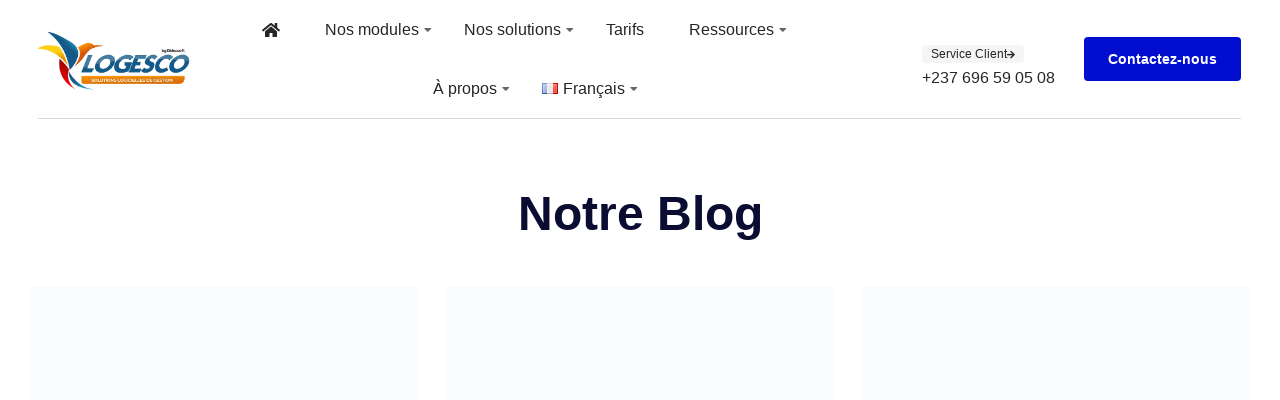

--- FILE ---
content_type: text/html; charset=UTF-8
request_url: https://logesco.org/category/logesco-rh/
body_size: 96197
content:
<!DOCTYPE html><html lang="fr-FR" class="no-js"><head><script data-no-optimize="1" type="pmdelayedscript" data-cfasync="false" data-no-defer="1" data-no-minify="1">var litespeed_docref=sessionStorage.getItem("litespeed_docref");litespeed_docref&&(Object.defineProperty(document,"referrer",{get:function(){return litespeed_docref}}),sessionStorage.removeItem("litespeed_docref"));</script> <meta charset="UTF-8" /><meta http-equiv="X-UA-Compatible" content="IE=edge" /><meta name="viewport" content="width=device-width, initial-scale=1"><meta name='robots' content='noindex, follow' /><title>Archives des Logesco Rh - LOGESCO, Logiciel de gestion scolaire</title><link rel="preload" href="https://logesco.org/wp-content/uploads/2023/03/logo-logesco-1.webp" as="image" imagesrcset="https://logesco.org/wp-content/uploads/2023/03/logo-logesco-1.webp 500w, https://logesco.org/wp-content/uploads/2023/03/logo-logesco-1-300x130.webp 300w" imagesizes="(max-width: 500px) 100vw, 500px" fetchpriority="high" /><link rel="preload" href="https://logesco.org/wp-content/plugins/elementor/assets/lib/font-awesome/webfonts/fa-solid-900.woff2" as="font" type="font/woff2" crossorigin><link rel="preload" href="https://logesco.org/wp-content/plugins/elementor/assets/lib/font-awesome/webfonts/fa-brands-400.woff2" as="font" type="font/woff2" crossorigin><style id="perfmatters-used-css">body{--vamtam-body-link-regular:#242627;--vamtam-body-link-visited:#242627;--vamtam-body-link-hover:#010ed0;--vamtam-body-link-active:#010ed0;--vamtam-input-border-radius:4px 4px 4px 4px;--vamtam-input-border-color:rgba(0,0,0,.15);--vamtam-btn-text-color:#fff;--vamtam-btn-hover-text-color:#fff;--vamtam-btn-bg-color:#010ed0;--vamtam-btn-hover-bg-color:#242627;--vamtam-btn-border-radius:4px 4px 4px 4px;--vamtam-site-max-width:1280px;--vamtam-icon-Telemedicine:"";--vamtam-icon-Fintech:"";--vamtam-icon-Consulting1:"";--vamtam-icon-Software-Development:"";--vamtam-icon-NFT:"";--vamtam-icon-Automation:"";--vamtam-icon-Efficiency:"";--vamtam-icon-Transactions:"";--vamtam-icon-Target:"";--vamtam-icon-Respectful:"";--vamtam-icon-Ownership:"";--vamtam-icon-Unified:"";--vamtam-icon-people:"";--vamtam-icon-Process:"";--vamtam-icon-Purpose:"";--vamtam-icon-Web-development:"";--vamtam-icon-Security:"";--vamtam-icon-Mobile-development:"";--vamtam-icon-Managed:"";--vamtam-icon-Consulting:"";--vamtam-icon-Cloud:"";--vamtam-icon-arrow-up-right:"";--vamtam-icon-arrow-il:"";--vamtam-icon-minus:"";--vamtam-icon-plus:"";--vamtam-icon-check-box:"";--vamtam-icon-check-il:"";--vamtam-icon-star:"";--vamtam-loading-animation:url("https://logesco.org/wp-content/themes/tecnologia/vamtam/assets/images/loader-ring.gif");--vamtam-accent-color-1:var(--e-global-color-vamtam_accent_1);--vamtam-accent-color-2:var(--e-global-color-vamtam_accent_2);--vamtam-accent-color-3:var(--e-global-color-vamtam_accent_3);--vamtam-accent-color-4:var(--e-global-color-vamtam_accent_4);--vamtam-accent-color-5:var(--e-global-color-vamtam_accent_5);--vamtam-accent-color-6:var(--e-global-color-vamtam_accent_6);--vamtam-accent-color-7:var(--e-global-color-vamtam_accent_7);--vamtam-accent-color-8:var(--e-global-color-vamtam_accent_8);--vamtam-primary-font-color:var(--e-global-color-vamtam_primary_font_color);--vamtam-primary-font-font-size:var(--e-global-typography-vamtam_primary_font-font-size);--vamtam-primary-font-font-family:var(--e-global-typography-vamtam_primary_font-font-family);--vamtam-primary-font-font-weight:var(--e-global-typography-vamtam_primary_font-font-weight);--vamtam-primary-font-font-style:var(--e-global-typography-vamtam_primary_font-font-style);--vamtam-primary-font-text-transform:var(--e-global-typography-vamtam_primary_font-text-transform);--vamtam-primary-font-text-decoration:var(--e-global-typography-vamtam_primary_font-text-decoration);--vamtam-h1-color:var(--e-global-color-vamtam_h1_color);--vamtam-h1-font-size:var(--e-global-typography-vamtam_h1-font-size);--vamtam-h1-font-family:var(--e-global-typography-vamtam_h1-font-family);--vamtam-h1-font-weight:var(--e-global-typography-vamtam_h1-font-weight);--vamtam-h1-font-style:var(--e-global-typography-vamtam_h1-font-style);--vamtam-h1-text-transform:var(--e-global-typography-vamtam_h1-text-transform);--vamtam-h1-text-decoration:var(--e-global-typography-vamtam_h1-text-decoration);--vamtam-h2-color:var(--e-global-color-vamtam_h2_color);--vamtam-h2-font-size:var(--e-global-typography-vamtam_h2-font-size);--vamtam-h2-font-family:var(--e-global-typography-vamtam_h2-font-family);--vamtam-h2-font-weight:var(--e-global-typography-vamtam_h2-font-weight);--vamtam-h2-font-style:var(--e-global-typography-vamtam_h2-font-style);--vamtam-h2-text-transform:var(--e-global-typography-vamtam_h2-text-transform);--vamtam-h2-text-decoration:var(--e-global-typography-vamtam_h2-text-decoration);--vamtam-h3-color:var(--e-global-color-vamtam_h3_color);--vamtam-h3-font-size:var(--e-global-typography-vamtam_h3-font-size);--vamtam-h3-font-family:var(--e-global-typography-vamtam_h3-font-family);--vamtam-h3-font-weight:var(--e-global-typography-vamtam_h3-font-weight);--vamtam-h3-font-style:var(--e-global-typography-vamtam_h3-font-style);--vamtam-h3-text-transform:var(--e-global-typography-vamtam_h3-text-transform);--vamtam-h3-text-decoration:var(--e-global-typography-vamtam_h3-text-decoration);--vamtam-h4-color:var(--e-global-color-vamtam_h4_color);--vamtam-h4-font-size:var(--e-global-typography-vamtam_h4-font-size);--vamtam-h4-font-family:var(--e-global-typography-vamtam_h4-font-family);--vamtam-h4-font-weight:var(--e-global-typography-vamtam_h4-font-weight);--vamtam-h4-font-style:var(--e-global-typography-vamtam_h4-font-style);--vamtam-h4-text-transform:var(--e-global-typography-vamtam_h4-text-transform);--vamtam-h4-text-decoration:var(--e-global-typography-vamtam_h4-text-decoration);--vamtam-h5-color:var(--e-global-color-vamtam_h5_color);--vamtam-h5-font-size:var(--e-global-typography-vamtam_h5-font-size);--vamtam-h5-font-family:var(--e-global-typography-vamtam_h5-font-family);--vamtam-h5-font-weight:var(--e-global-typography-vamtam_h5-font-weight);--vamtam-h5-font-style:var(--e-global-typography-vamtam_h5-font-style);--vamtam-h5-text-transform:var(--e-global-typography-vamtam_h5-text-transform);--vamtam-h5-text-decoration:var(--e-global-typography-vamtam_h5-text-decoration);--vamtam-h6-color:var(--e-global-color-vamtam_h6_color);--vamtam-h6-font-size:var(--e-global-typography-vamtam_h6-font-size);--vamtam-h6-font-family:var(--e-global-typography-vamtam_h6-font-family);--vamtam-h6-font-weight:var(--e-global-typography-vamtam_h6-font-weight);--vamtam-h6-font-style:var(--e-global-typography-vamtam_h6-font-style);--vamtam-h6-text-transform:var(--e-global-typography-vamtam_h6-text-transform);--vamtam-h6-text-decoration:var(--e-global-typography-vamtam_h6-text-decoration);--vamtam-default-bg-color:#fff;--vamtam-default-line-color:var(--vamtam-accent-color-7);--vamtam-vertical-padding:30px;--vamtam-no-border-link:none;--vamtam-border-radius:0px;--vamtam-border-radius-oval:0px;--vamtam-border-radius-small:0px;--vamtam-sticky-header-bg-color:var(--e-global-color-vamtam_sticky_header_bg_color);}:root{--wp-block-synced-color:#7a00df;--wp-block-synced-color--rgb:122,0,223;--wp-bound-block-color:var(--wp-block-synced-color);--wp-editor-canvas-background:#ddd;--wp-admin-theme-color:#007cba;--wp-admin-theme-color--rgb:0,124,186;--wp-admin-theme-color-darker-10:#006ba1;--wp-admin-theme-color-darker-10--rgb:0,107,160.5;--wp-admin-theme-color-darker-20:#005a87;--wp-admin-theme-color-darker-20--rgb:0,90,135;--wp-admin-border-width-focus:2px;}@media (min-resolution:192dpi){:root{--wp-admin-border-width-focus:1.5px;}}:root{--wp--preset--font-size--normal:16px;--wp--preset--font-size--huge:42px;--direction-multiplier:1;}html :where(img[class*=wp-image-]){height:auto;max-width:100%;}:where(figure){margin:0 0 1em;}.elementor *,.elementor :after,.elementor :before{box-sizing:border-box;}.elementor a{box-shadow:none;text-decoration:none;}.elementor img{border:0;border-radius:0;box-shadow:none;height:auto;max-width:100%;}.elementor .elementor-widget:not(.elementor-widget-text-editor):not(.elementor-widget-theme-post-content) figure{margin:0;}.elementor-widget-wrap>.elementor-element.elementor-absolute{position:absolute;}.elementor-widget-wrap .elementor-element.elementor-widget__width-auto,.elementor-widget-wrap .elementor-element.elementor-widget__width-initial,.elementor.elementor .e-con>.elementor-widget{max-width:100%;}@media (max-width:1024px){.elementor-widget-wrap .elementor-element.elementor-widget-tablet__width-auto,.elementor-widget-wrap .elementor-element.elementor-widget-tablet__width-initial{max-width:100%;}}@media (max-width:767px){.elementor-widget-wrap .elementor-element.elementor-widget-mobile__width-initial{max-width:100%;}}.elementor-element{--flex-direction:initial;--flex-wrap:initial;--justify-content:initial;--align-items:initial;--align-content:initial;--gap:initial;--flex-basis:initial;--flex-grow:initial;--flex-shrink:initial;--order:initial;--align-self:initial;align-self:var(--align-self);flex-basis:var(--flex-basis);flex-grow:var(--flex-grow);flex-shrink:var(--flex-shrink);order:var(--order);}.elementor-element.elementor-absolute{z-index:1;}.elementor-element:where(.e-con-full,.elementor-widget){align-content:var(--align-content);align-items:var(--align-items);flex-direction:var(--flex-direction);flex-wrap:var(--flex-wrap);gap:var(--row-gap) var(--column-gap);justify-content:var(--justify-content);}.elementor-align-right{text-align:right;}.elementor-align-left{text-align:left;}.elementor-align-left .elementor-button,.elementor-align-right .elementor-button{width:auto;}:root{--page-title-display:block;}.elementor-page-title{display:var(--page-title-display);}.elementor-section{position:relative;}.elementor-section .elementor-container{display:flex;margin-left:auto;margin-right:auto;position:relative;}@media (max-width:1024px){.elementor-section .elementor-container{flex-wrap:wrap;}}.elementor-widget-wrap{align-content:flex-start;flex-wrap:wrap;position:relative;width:100%;}.elementor:not(.elementor-bc-flex-widget) .elementor-widget-wrap{display:flex;}.elementor-widget-wrap>.elementor-element{width:100%;}.elementor-widget{position:relative;}.elementor-widget:not(:last-child){margin-bottom:var(--kit-widget-spacing,20px);}.elementor-widget:not(:last-child).elementor-absolute,.elementor-widget:not(:last-child).elementor-widget__width-auto,.elementor-widget:not(:last-child).elementor-widget__width-initial{margin-bottom:0;}.elementor-column{display:flex;min-height:1px;position:relative;}.elementor-column-gap-default>.elementor-column>.elementor-element-populated{padding:10px;}@media (min-width:768px){.elementor-column.elementor-col-25{width:25%;}.elementor-column.elementor-col-33{width:33.333%;}.elementor-column.elementor-col-50{width:50%;}.elementor-column.elementor-col-100{width:100%;}}@media (max-width:767px){.elementor-reverse-mobile>.elementor-container>:first-child{order:10;}.elementor-column{width:100%;}}@media (prefers-reduced-motion:no-preference){html{scroll-behavior:smooth;}}.e-con{--border-radius:0;--border-top-width:0px;--border-right-width:0px;--border-bottom-width:0px;--border-left-width:0px;--border-style:initial;--border-color:initial;--container-widget-height:initial;--container-widget-flex-grow:0;--container-widget-align-self:initial;--content-width:min(100%,var(--container-max-width,1140px));--width:100%;--min-height:initial;--height:auto;--text-align:initial;--margin-top:0px;--margin-right:0px;--margin-bottom:0px;--margin-left:0px;--padding-top:var(--container-default-padding-top,10px);--padding-right:var(--container-default-padding-right,10px);--padding-bottom:var(--container-default-padding-bottom,10px);--padding-left:var(--container-default-padding-left,10px);--position:relative;--z-index:revert;--overflow:visible;--gap:var(--widgets-spacing,20px);--row-gap:var(--widgets-spacing-row,20px);--column-gap:var(--widgets-spacing-column,20px);--overlay-mix-blend-mode:initial;--overlay-opacity:1;--overlay-transition:.3s;--e-con-grid-template-columns:repeat(3,1fr);--e-con-grid-template-rows:repeat(2,1fr);border-radius:var(--border-radius);height:var(--height);min-height:var(--min-height);min-width:0;overflow:var(--overflow);position:var(--position);width:var(--width);z-index:var(--z-index);--flex-wrap-mobile:wrap;margin-block-end:var(--margin-block-end);margin-block-start:var(--margin-block-start);margin-inline-end:var(--margin-inline-end);margin-inline-start:var(--margin-inline-start);padding-inline-end:var(--padding-inline-end);padding-inline-start:var(--padding-inline-start);}.e-con:where(:not(.e-div-block-base)){transition:background var(--background-transition,.3s),border var(--border-transition,.3s),box-shadow var(--border-transition,.3s),transform var(--e-con-transform-transition-duration,.4s);}.e-con{--margin-block-start:var(--margin-top);--margin-block-end:var(--margin-bottom);--margin-inline-start:var(--margin-left);--margin-inline-end:var(--margin-right);--padding-inline-start:var(--padding-left);--padding-inline-end:var(--padding-right);--padding-block-start:var(--padding-top);--padding-block-end:var(--padding-bottom);--border-block-start-width:var(--border-top-width);--border-block-end-width:var(--border-bottom-width);--border-inline-start-width:var(--border-left-width);--border-inline-end-width:var(--border-right-width);}.e-con.e-flex{--flex-direction:column;--flex-basis:auto;--flex-grow:0;--flex-shrink:1;flex:var(--flex-grow) var(--flex-shrink) var(--flex-basis);}.e-con-full,.e-con>.e-con-inner{padding-block-end:var(--padding-block-end);padding-block-start:var(--padding-block-start);text-align:var(--text-align);}.e-con-full.e-flex,.e-con.e-flex>.e-con-inner{flex-direction:var(--flex-direction);}.e-con,.e-con>.e-con-inner{display:var(--display);}.e-con.e-grid{--grid-justify-content:start;--grid-align-content:start;--grid-auto-flow:row;align-content:var(--grid-align-content);align-items:var(--align-items);grid-auto-flow:var(--grid-auto-flow);grid-template-columns:var(--e-con-grid-template-columns);grid-template-rows:var(--e-con-grid-template-rows);justify-content:var(--grid-justify-content);justify-items:var(--justify-items);}.e-con-boxed.e-flex{align-content:normal;align-items:normal;flex-direction:column;flex-wrap:nowrap;justify-content:normal;}.e-con-boxed{gap:initial;text-align:initial;}.e-con.e-flex>.e-con-inner{align-content:var(--align-content);align-items:var(--align-items);align-self:auto;flex-basis:auto;flex-grow:1;flex-shrink:1;flex-wrap:var(--flex-wrap);justify-content:var(--justify-content);}.e-con>.e-con-inner{gap:var(--row-gap) var(--column-gap);height:100%;margin:0 auto;max-width:var(--content-width);padding-inline-end:0;padding-inline-start:0;width:100%;}.e-con .elementor-widget.elementor-widget{margin-block-end:0;}.e-con:before{border-block-end-width:var(--border-block-end-width);border-block-start-width:var(--border-block-start-width);border-color:var(--border-color);border-inline-end-width:var(--border-inline-end-width);border-inline-start-width:var(--border-inline-start-width);border-radius:var(--border-radius);border-style:var(--border-style);content:var(--background-overlay);display:block;height:max(100% + var(--border-top-width) + var(--border-bottom-width),100%);left:calc(0px - var(--border-left-width));mix-blend-mode:var(--overlay-mix-blend-mode);opacity:var(--overlay-opacity);position:absolute;top:calc(0px - var(--border-top-width));transition:var(--overlay-transition,.3s);width:max(100% + var(--border-left-width) + var(--border-right-width),100%);transition:background var(--overlay-transition,.3s),border-radius var(--border-transition,.3s),opacity var(--overlay-transition,.3s);}.e-con .elementor-widget{min-width:0;}.e-con>.elementor-widget>.elementor-widget-container{height:100%;}.e-con .elementor-widget:not(:last-child){--kit-widget-spacing:0px;}@media (max-width:767px){.e-con.e-flex{--width:100%;--flex-wrap:var(--flex-wrap-mobile);}}.elementor-form-fields-wrapper{display:flex;flex-wrap:wrap;}.elementor-form-fields-wrapper.elementor-labels-above .elementor-field-group .elementor-field-subgroup,.elementor-form-fields-wrapper.elementor-labels-above .elementor-field-group>input{flex-basis:100%;max-width:100%;}.elementor-field-group{align-items:center;flex-wrap:wrap;}.elementor-field-group.elementor-field-type-submit{align-items:flex-end;}.elementor-field-group .elementor-field-textual{background-color:transparent;border:1px solid #69727d;color:#1f2124;flex-grow:1;max-width:100%;vertical-align:middle;width:100%;}.elementor-field-group .elementor-field-textual:focus{box-shadow:inset 0 0 0 1px rgba(0,0,0,.1);outline:0;}.elementor-field-group .elementor-field-textual::-moz-placeholder{color:inherit;font-family:inherit;opacity:.6;}.elementor-field-group .elementor-field-textual::placeholder{color:inherit;font-family:inherit;opacity:.6;}.elementor-field-subgroup{display:flex;flex-wrap:wrap;}.elementor-field-subgroup .elementor-field-option label{display:inline-block;}.elementor-field-subgroup:not(.elementor-subgroup-inline) .elementor-field-option{flex-basis:100%;}.elementor-field-type-acceptance .elementor-field-subgroup .elementor-field-option input,.elementor-field-type-acceptance .elementor-field-subgroup .elementor-field-option label{display:inline;}.elementor-field-textual{border-radius:3px;font-size:15px;line-height:1.4;min-height:40px;padding:5px 14px;}.elementor-form .elementor-button{border:0;padding-block-end:0;padding-block-start:0;}.elementor-form .elementor-button-content-wrapper,.elementor-form .elementor-button>span{display:flex;flex-direction:row;gap:5px;justify-content:center;}.elementor-form .elementor-button.elementor-size-sm{min-height:40px;}.elementor-element:where(:not(.e-con)):where(:not(.e-div-block-base)) .elementor-widget-container,.elementor-element:where(:not(.e-con)):where(:not(.e-div-block-base)):not(:has(.elementor-widget-container)){transition:background .3s,border .3s,border-radius .3s,box-shadow .3s,transform var(--e-transform-transition-duration,.4s);}.elementor-heading-title{line-height:1;margin:0;padding:0;}.elementor-button{background-color:#69727d;border-radius:3px;color:#fff;display:inline-block;font-size:15px;line-height:1;padding:12px 24px;fill:#fff;text-align:center;transition:all .3s;}.elementor-button:focus,.elementor-button:hover,.elementor-button:visited{color:#fff;}.elementor-button-content-wrapper{display:flex;flex-direction:row;gap:5px;justify-content:center;}.elementor-button-icon{align-items:center;display:flex;}.elementor-button-text,.elementor-icon{display:inline-block;}.elementor-button span{text-decoration:inherit;}.elementor-icon{color:#69727d;font-size:50px;line-height:1;text-align:center;transition:all .3s;}.elementor-icon:hover{color:#69727d;}.elementor-icon i,.elementor-icon svg{display:block;height:1em;position:relative;width:1em;}.elementor-icon i:before,.elementor-icon svg:before{left:50%;position:absolute;transform:translateX(-50%);}.e-transform .elementor-widget-container{transform:perspective(var(--e-transform-perspective,0)) rotate(var(--e-transform-rotateZ,0)) rotateX(var(--e-transform-rotateX,0)) rotateY(var(--e-transform-rotateY,0)) translate(var(--e-transform-translate,0)) translateX(var(--e-transform-translateX,0)) translateY(var(--e-transform-translateY,0)) scaleX(calc(var(--e-transform-flipX,1) * var(--e-transform-scaleX,var(--e-transform-scale,1)))) scaleY(calc(var(--e-transform-flipY,1) * var(--e-transform-scaleY,var(--e-transform-scale,1)))) skewX(var(--e-transform-skewX,0)) skewY(var(--e-transform-skewY,0));transform-origin:var(--e-transform-origin-y) var(--e-transform-origin-x);}@media (prefers-reduced-motion:reduce){html *{transition-delay:0s !important;transition-duration:0s !important;}}@media (max-width:767px){.elementor .elementor-hidden-mobile{display:none;}}@media (min-width:768px) and (max-width:1024px){.elementor .elementor-hidden-tablet{display:none;}}@media (min-width:1025px) and (max-width:99999px){.elementor .elementor-hidden-desktop{display:none;}}.elementor-kit-5{--e-global-color-vamtam_accent_1:#010ed0;--e-global-color-vamtam_accent_2:#f5f5f5;--e-global-color-vamtam_accent_3:#5f6567;--e-global-color-vamtam_accent_4:#dee0ff;--e-global-color-vamtam_accent_5:#fff;--e-global-color-vamtam_accent_6:#242627;--e-global-color-vamtam_accent_7:rgba(0,0,0,.15);--e-global-color-vamtam_accent_8:rgba(0,0,0,.6);--e-global-color-vamtam_sticky_header_bg_color:#010ed0;--e-global-color-a9cf77f:#0a0d31;--e-global-color-8a42445:rgba(245,245,241,.7);--e-global-typography-vamtam_primary_font-font-family:"Helvetica";--e-global-typography-vamtam_primary_font-font-size:16px;--e-global-typography-vamtam_primary_font-font-weight:400;--e-global-typography-vamtam_primary_font-text-transform:none;--e-global-typography-vamtam_primary_font-font-style:normal;--e-global-typography-vamtam_primary_font-line-height:1.4em;--e-global-typography-vamtam_primary_font-letter-spacing:0px;--e-global-typography-vamtam_primary_font-word-spacing:0em;--e-global-typography-vamtam_h1-font-family:"Inter Tight";--e-global-typography-vamtam_h1-font-size:60px;--e-global-typography-vamtam_h1-font-weight:600;--e-global-typography-vamtam_h1-text-transform:none;--e-global-typography-vamtam_h1-font-style:normal;--e-global-typography-vamtam_h1-line-height:1em;--e-global-typography-vamtam_h1-letter-spacing:-1px;--e-global-typography-vamtam_h1-word-spacing:0em;--e-global-typography-vamtam_h2-font-family:"Inter Tight";--e-global-typography-vamtam_h2-font-size:48px;--e-global-typography-vamtam_h2-font-weight:700;--e-global-typography-vamtam_h2-text-transform:none;--e-global-typography-vamtam_h2-font-style:normal;--e-global-typography-vamtam_h2-line-height:1.2em;--e-global-typography-vamtam_h2-letter-spacing:0px;--e-global-typography-vamtam_h2-word-spacing:0em;--e-global-typography-vamtam_h3-font-family:"Inter Tight";--e-global-typography-vamtam_h3-font-size:30px;--e-global-typography-vamtam_h3-font-weight:600;--e-global-typography-vamtam_h3-text-transform:none;--e-global-typography-vamtam_h3-font-style:normal;--e-global-typography-vamtam_h3-line-height:1.2em;--e-global-typography-vamtam_h3-letter-spacing:0px;--e-global-typography-vamtam_h3-word-spacing:0em;--e-global-typography-vamtam_h4-font-family:"Inter Tight";--e-global-typography-vamtam_h4-font-size:24px;--e-global-typography-vamtam_h4-font-weight:600;--e-global-typography-vamtam_h4-text-transform:none;--e-global-typography-vamtam_h4-font-style:normal;--e-global-typography-vamtam_h4-line-height:1.3em;--e-global-typography-vamtam_h4-letter-spacing:0px;--e-global-typography-vamtam_h4-word-spacing:0em;--e-global-typography-vamtam_h5-font-family:"Inter Tight";--e-global-typography-vamtam_h5-font-size:20px;--e-global-typography-vamtam_h5-font-weight:600;--e-global-typography-vamtam_h5-text-transform:none;--e-global-typography-vamtam_h5-font-style:normal;--e-global-typography-vamtam_h5-line-height:1.3em;--e-global-typography-vamtam_h5-letter-spacing:0px;--e-global-typography-vamtam_h5-word-spacing:0em;--e-global-typography-vamtam_h6-font-family:"Inter Tight";--e-global-typography-vamtam_h6-font-size:16px;--e-global-typography-vamtam_h6-font-weight:600;--e-global-typography-vamtam_h6-text-transform:none;--e-global-typography-vamtam_h6-font-style:normal;--e-global-typography-vamtam_h6-line-height:1.6em;--e-global-typography-vamtam_h6-letter-spacing:0px;--e-global-typography-vamtam_h6-word-spacing:0em;--e-global-typography-2621617-font-size:20px;--e-global-typography-2621617-font-weight:400;--e-global-typography-2621617-text-transform:none;--e-global-typography-2621617-font-style:normal;--e-global-typography-2621617-line-height:1.5em;--e-global-typography-2621617-letter-spacing:0px;--e-global-typography-2621617-word-spacing:0em;--e-global-typography-0306bf1-font-size:14px;--e-global-typography-0306bf1-font-weight:400;--e-global-typography-0306bf1-text-transform:none;--e-global-typography-0306bf1-font-style:normal;--e-global-typography-0306bf1-line-height:1.4em;--e-global-typography-0306bf1-letter-spacing:0px;--e-global-typography-0306bf1-word-spacing:0em;--e-global-typography-8e8a58f-font-size:12px;--e-global-typography-8e8a58f-font-weight:400;--e-global-typography-8e8a58f-text-transform:none;--e-global-typography-8e8a58f-font-style:normal;--e-global-typography-8e8a58f-line-height:1.8em;--e-global-typography-8e8a58f-letter-spacing:0px;--e-global-typography-8e8a58f-word-spacing:0em;--e-global-typography-8464352-font-size:30px;--e-global-typography-8464352-font-weight:400;--e-global-typography-8464352-text-transform:none;--e-global-typography-8464352-font-style:normal;--e-global-typography-8464352-line-height:1.4em;--e-global-typography-8464352-letter-spacing:0px;--e-global-typography-8464352-word-spacing:0em;--e-global-typography-f3d7635-font-size:16px;--e-global-typography-f3d7635-font-weight:400;--e-global-typography-f3d7635-line-height:1.4em;--e-global-typography-f3d7635-letter-spacing:0px;--e-global-typography-f3d7635-word-spacing:0em;--e-global-typography-be24d1a-font-family:"Inter Tight";--e-global-typography-be24d1a-font-size:10px;--e-global-typography-be24d1a-font-weight:600;--e-global-typography-be24d1a-text-transform:uppercase;--e-global-typography-be24d1a-font-style:normal;--e-global-typography-be24d1a-line-height:1.7em;--e-global-typography-be24d1a-letter-spacing:1px;--e-global-typography-be24d1a-word-spacing:0em;--e-global-typography-35e5858-font-family:"Inter Tight";--e-global-typography-35e5858-font-size:16px;--e-global-typography-35e5858-font-weight:500;--e-global-typography-35e5858-text-transform:none;--e-global-typography-35e5858-font-style:normal;--e-global-typography-35e5858-line-height:1.2em;--e-global-typography-35e5858-letter-spacing:0px;--e-global-typography-35e5858-word-spacing:0em;--e-global-typography-c3f4d00-font-family:"Inter Tight";--e-global-typography-c3f4d00-font-size:12px;--e-global-typography-c3f4d00-font-weight:600;--e-global-typography-c3f4d00-text-transform:none;--e-global-typography-c3f4d00-font-style:normal;--e-global-typography-c3f4d00-line-height:1.3em;--e-global-typography-c3f4d00-letter-spacing:0px;--e-global-typography-c3f4d00-word-spacing:0em;--e-global-typography-6ed87f1-font-family:"Helvetica";--e-global-typography-6ed87f1-font-size:14px;--e-global-typography-6ed87f1-line-height:1.4em;--e-global-typography-4d7b2aa-font-size:12px;--e-global-typography-4d7b2aa-line-height:1.3em;--e-global-typography-67933a0-font-size:14px;--e-global-typography-e41de06-font-family:"Inter";--e-global-typography-e41de06-font-size:14px;--e-global-typography-e41de06-font-weight:500;--e-global-typography-e41de06-line-height:1.5em;--e-global-typography-e41de06-letter-spacing:0px;--e-global-typography-4448a67-font-family:"Inter Tight";--e-global-typography-4448a67-font-size:80px;--e-global-typography-4448a67-font-weight:600;--e-global-typography-4448a67-text-transform:none;--e-global-typography-4448a67-font-style:normal;--e-global-typography-4448a67-line-height:1.1em;--e-global-typography-4448a67-letter-spacing:-1px;color:var(--e-global-color-vamtam_accent_8);font-family:var(--e-global-typography-vamtam_primary_font-font-family),Sans-serif;font-size:var(--e-global-typography-vamtam_primary_font-font-size);font-weight:var(--e-global-typography-vamtam_primary_font-font-weight);text-transform:var(--e-global-typography-vamtam_primary_font-text-transform);font-style:var(--e-global-typography-vamtam_primary_font-font-style);line-height:var(--e-global-typography-vamtam_primary_font-line-height);letter-spacing:var(--e-global-typography-vamtam_primary_font-letter-spacing);word-spacing:var(--e-global-typography-vamtam_primary_font-word-spacing);}.elementor-kit-5 .elementor-button,.elementor-kit-5 button,html button{background-color:var(--e-global-color-vamtam_accent_1);font-family:"Inter Tight",Sans-serif;font-size:14px;font-weight:600;text-transform:none;font-style:normal;line-height:1.2em;letter-spacing:0;word-spacing:0;color:var(--e-global-color-vamtam_accent_5);border-radius:4px 4px 4px 4px;padding:14px 24px;}.elementor-kit-5 .elementor-button:focus,.elementor-kit-5 .elementor-button:hover,.elementor-kit-5 button:focus,.elementor-kit-5 button:hover{background-color:var(--e-global-color-vamtam_accent_6);color:var(--e-global-color-vamtam_accent_5);}html button:hover{background-color:var(--e-global-color-vamtam_accent_6);color:var(--e-global-color-vamtam_accent_5);}.elementor-kit-5 a,.elementor-kit-5 label{color:var(--e-global-color-vamtam_accent_6);}.elementor-kit-5 a:hover{color:var(--e-global-color-vamtam_accent_1);}.elementor-kit-5 h1,.elementor-kit-5 h2{color:var(--e-global-color-a9cf77f);font-family:var(--e-global-typography-vamtam_h1-font-family),Sans-serif;font-size:var(--e-global-typography-vamtam_h1-font-size);font-weight:var(--e-global-typography-vamtam_h1-font-weight);text-transform:var(--e-global-typography-vamtam_h1-text-transform);font-style:var(--e-global-typography-vamtam_h1-font-style);line-height:var(--e-global-typography-vamtam_h1-line-height);letter-spacing:var(--e-global-typography-vamtam_h1-letter-spacing);word-spacing:var(--e-global-typography-vamtam_h1-word-spacing);}.elementor-kit-5 h2{font-family:var(--e-global-typography-vamtam_h2-font-family),Sans-serif;font-size:var(--e-global-typography-vamtam_h2-font-size);font-weight:var(--e-global-typography-vamtam_h2-font-weight);text-transform:var(--e-global-typography-vamtam_h2-text-transform);font-style:var(--e-global-typography-vamtam_h2-font-style);line-height:var(--e-global-typography-vamtam_h2-line-height);letter-spacing:var(--e-global-typography-vamtam_h2-letter-spacing);word-spacing:var(--e-global-typography-vamtam_h2-word-spacing);}.elementor-kit-5 h3,.elementor-kit-5 h4{color:var(--e-global-color-a9cf77f);font-family:var(--e-global-typography-vamtam_h3-font-family),Sans-serif;font-size:var(--e-global-typography-vamtam_h3-font-size);font-weight:var(--e-global-typography-vamtam_h3-font-weight);text-transform:var(--e-global-typography-vamtam_h3-text-transform);font-style:var(--e-global-typography-vamtam_h3-font-style);line-height:var(--e-global-typography-vamtam_h3-line-height);letter-spacing:var(--e-global-typography-vamtam_h3-letter-spacing);word-spacing:var(--e-global-typography-vamtam_h3-word-spacing);}.elementor-kit-5 h4{font-family:var(--e-global-typography-vamtam_h4-font-family),Sans-serif;font-size:var(--e-global-typography-vamtam_h4-font-size);font-weight:var(--e-global-typography-vamtam_h4-font-weight);text-transform:var(--e-global-typography-vamtam_h4-text-transform);font-style:var(--e-global-typography-vamtam_h4-font-style);line-height:var(--e-global-typography-vamtam_h4-line-height);letter-spacing:var(--e-global-typography-vamtam_h4-letter-spacing);word-spacing:var(--e-global-typography-vamtam_h4-word-spacing);}.elementor-kit-5 h5,.elementor-kit-5 h6{color:var(--e-global-color-a9cf77f);font-family:var(--e-global-typography-vamtam_h5-font-family),Sans-serif;font-size:var(--e-global-typography-vamtam_h5-font-size);font-weight:var(--e-global-typography-vamtam_h5-font-weight);text-transform:var(--e-global-typography-vamtam_h5-text-transform);font-style:var(--e-global-typography-vamtam_h5-font-style);line-height:var(--e-global-typography-vamtam_h5-line-height);letter-spacing:var(--e-global-typography-vamtam_h5-letter-spacing);word-spacing:var(--e-global-typography-vamtam_h5-word-spacing);}.elementor-kit-5 h6{font-family:var(--e-global-typography-vamtam_h6-font-family),Sans-serif;font-size:var(--e-global-typography-vamtam_h6-font-size);font-weight:var(--e-global-typography-vamtam_h6-font-weight);text-transform:var(--e-global-typography-vamtam_h6-text-transform);font-style:var(--e-global-typography-vamtam_h6-font-style);line-height:var(--e-global-typography-vamtam_h6-line-height);letter-spacing:var(--e-global-typography-vamtam_h6-letter-spacing);word-spacing:var(--e-global-typography-vamtam_h6-word-spacing);}.elementor-kit-5 label{font-size:var(--e-global-typography-4d7b2aa-font-size);line-height:var(--e-global-typography-4d7b2aa-line-height);}.elementor-kit-5 .elementor-field-textual,.elementor-kit-5 input:not([type=button]):not([type=submit]){font-family:var(--e-global-typography-6ed87f1-font-family),Sans-serif;font-size:var(--e-global-typography-6ed87f1-font-size);line-height:var(--e-global-typography-6ed87f1-line-height);accent-color:var(--e-global-color-vamtam_accent_1);background-color:var(--e-global-color-vamtam_accent_5);border-style:solid;border-width:1px;border-color:var(--e-global-color-vamtam_accent_7);border-radius:4px 4px 4px 4px;padding:10px 15px;}.elementor-kit-5 input[type=checkbox]+label::before{background-color:var(--e-global-color-vamtam_accent_5);border-style:solid;border-width:1px;border-color:var(--e-global-color-vamtam_accent_7);border-radius:4px 4px 4px 4px;}.elementor-kit-5 .elementor-field-textual:focus,.elementor-kit-5 input:focus:not([type=button]):not([type=submit]){border-style:solid;border-width:1px;border-color:var(--e-global-color-vamtam_accent_1);border-radius:0 0 0 0;}.elementor-kit-5 input[type=checkbox]:focus+label::before{border-style:solid;border-width:1px;border-color:var(--e-global-color-vamtam_accent_1);border-radius:0 0 0 0;}.elementor-kit-5 .elementor-field-textual:hover,.elementor-kit-5 input:hover:not([type=button]):not([type=submit]),.elementor-kit-5 input[type=checkbox]:hover+label::before{border-color:var(--e-global-color-vamtam_accent_1);}.elementor-section.elementor-section-boxed>.elementor-container{max-width:1280px;}.e-con{--container-max-width:1280px;}.elementor-widget:not(:last-child){margin-block-end:20px;}.elementor-element{--widgets-spacing:20px 20px;--widgets-spacing-row:20px;--widgets-spacing-column:20px;}@media (max-width:1024px){.elementor-kit-5{--e-global-typography-vamtam_h1-font-size:35px;--e-global-typography-vamtam_h1-line-height:1em;--e-global-typography-vamtam_h2-font-size:30px;--e-global-typography-vamtam_h2-line-height:1.1em;--e-global-typography-vamtam_h3-font-size:24px;--e-global-typography-vamtam_h3-line-height:1.1em;--e-global-typography-vamtam_h4-font-size:22px;--e-global-typography-vamtam_h5-font-size:18px;--e-global-typography-vamtam_h6-font-size:15px;--e-global-typography-vamtam_h6-line-height:1em;--e-global-typography-8464352-font-size:22px;--e-global-typography-4448a67-font-size:40px;font-size:var(--e-global-typography-vamtam_primary_font-font-size);line-height:var(--e-global-typography-vamtam_primary_font-line-height);letter-spacing:var(--e-global-typography-vamtam_primary_font-letter-spacing);word-spacing:var(--e-global-typography-vamtam_primary_font-word-spacing);}.elementor-kit-5 h1{font-size:var(--e-global-typography-vamtam_h1-font-size);line-height:var(--e-global-typography-vamtam_h1-line-height);letter-spacing:var(--e-global-typography-vamtam_h1-letter-spacing);word-spacing:var(--e-global-typography-vamtam_h1-word-spacing);}.elementor-kit-5 h2{font-size:var(--e-global-typography-vamtam_h2-font-size);line-height:var(--e-global-typography-vamtam_h2-line-height);letter-spacing:var(--e-global-typography-vamtam_h2-letter-spacing);word-spacing:var(--e-global-typography-vamtam_h2-word-spacing);}.elementor-kit-5 h3{font-size:var(--e-global-typography-vamtam_h3-font-size);line-height:var(--e-global-typography-vamtam_h3-line-height);letter-spacing:var(--e-global-typography-vamtam_h3-letter-spacing);word-spacing:var(--e-global-typography-vamtam_h3-word-spacing);}.elementor-kit-5 h4{font-size:var(--e-global-typography-vamtam_h4-font-size);line-height:var(--e-global-typography-vamtam_h4-line-height);letter-spacing:var(--e-global-typography-vamtam_h4-letter-spacing);word-spacing:var(--e-global-typography-vamtam_h4-word-spacing);}.elementor-kit-5 h5{font-size:var(--e-global-typography-vamtam_h5-font-size);line-height:var(--e-global-typography-vamtam_h5-line-height);letter-spacing:var(--e-global-typography-vamtam_h5-letter-spacing);word-spacing:var(--e-global-typography-vamtam_h5-word-spacing);}.elementor-kit-5 h6{font-size:var(--e-global-typography-vamtam_h6-font-size);line-height:var(--e-global-typography-vamtam_h6-line-height);letter-spacing:var(--e-global-typography-vamtam_h6-letter-spacing);word-spacing:var(--e-global-typography-vamtam_h6-word-spacing);}.elementor-kit-5 .elementor-button,.elementor-kit-5 button,html button{padding:13px 22px;}.elementor-kit-5 label{font-size:var(--e-global-typography-4d7b2aa-font-size);line-height:var(--e-global-typography-4d7b2aa-line-height);}.elementor-kit-5 .elementor-field-textual,.elementor-kit-5 input:not([type=button]):not([type=submit]){font-size:var(--e-global-typography-6ed87f1-font-size);line-height:var(--e-global-typography-6ed87f1-line-height);}.elementor-section.elementor-section-boxed>.elementor-container{max-width:1024px;}.e-con{--container-max-width:1024px;}}@media (max-width:767px){.elementor-kit-5{--e-global-typography-vamtam_primary_font-font-size:16px;--e-global-typography-vamtam_primary_font-line-height:1.5em;--e-global-typography-vamtam_h1-font-size:30px;--e-global-typography-vamtam_h1-line-height:1em;--e-global-typography-vamtam_h2-font-size:25px;--e-global-typography-vamtam_h2-line-height:1.3em;--e-global-typography-vamtam_h3-font-size:20px;--e-global-typography-vamtam_h3-line-height:1.1em;--e-global-typography-vamtam_h4-font-size:18px;--e-global-typography-vamtam_h4-line-height:1.4em;--e-global-typography-vamtam_h5-font-size:16px;--e-global-typography-vamtam_h6-font-size:14px;--e-global-typography-vamtam_h6-line-height:1em;--e-global-typography-8464352-font-size:18px;--e-global-typography-6ed87f1-font-size:16px;--e-global-typography-4448a67-font-size:33px;font-size:var(--e-global-typography-vamtam_primary_font-font-size);line-height:var(--e-global-typography-vamtam_primary_font-line-height);letter-spacing:var(--e-global-typography-vamtam_primary_font-letter-spacing);word-spacing:var(--e-global-typography-vamtam_primary_font-word-spacing);}.elementor-kit-5 h1{font-size:var(--e-global-typography-vamtam_h1-font-size);line-height:var(--e-global-typography-vamtam_h1-line-height);letter-spacing:var(--e-global-typography-vamtam_h1-letter-spacing);word-spacing:var(--e-global-typography-vamtam_h1-word-spacing);}.elementor-kit-5 h2{font-size:var(--e-global-typography-vamtam_h2-font-size);line-height:var(--e-global-typography-vamtam_h2-line-height);letter-spacing:var(--e-global-typography-vamtam_h2-letter-spacing);word-spacing:var(--e-global-typography-vamtam_h2-word-spacing);}.elementor-kit-5 h3{font-size:var(--e-global-typography-vamtam_h3-font-size);line-height:var(--e-global-typography-vamtam_h3-line-height);letter-spacing:var(--e-global-typography-vamtam_h3-letter-spacing);word-spacing:var(--e-global-typography-vamtam_h3-word-spacing);}.elementor-kit-5 h4{font-size:var(--e-global-typography-vamtam_h4-font-size);line-height:var(--e-global-typography-vamtam_h4-line-height);letter-spacing:var(--e-global-typography-vamtam_h4-letter-spacing);word-spacing:var(--e-global-typography-vamtam_h4-word-spacing);}.elementor-kit-5 h5{font-size:var(--e-global-typography-vamtam_h5-font-size);line-height:var(--e-global-typography-vamtam_h5-line-height);letter-spacing:var(--e-global-typography-vamtam_h5-letter-spacing);word-spacing:var(--e-global-typography-vamtam_h5-word-spacing);}.elementor-kit-5 h6{font-size:var(--e-global-typography-vamtam_h6-font-size);line-height:var(--e-global-typography-vamtam_h6-line-height);letter-spacing:var(--e-global-typography-vamtam_h6-letter-spacing);word-spacing:var(--e-global-typography-vamtam_h6-word-spacing);}.elementor-kit-5 .elementor-button,.elementor-kit-5 button,html button{padding:12px 20px;}.elementor-kit-5 label{font-size:var(--e-global-typography-4d7b2aa-font-size);line-height:var(--e-global-typography-4d7b2aa-line-height);}.elementor-kit-5 .elementor-field-textual,.elementor-kit-5 input:not([type=button]):not([type=submit]){font-size:var(--e-global-typography-6ed87f1-font-size);line-height:var(--e-global-typography-6ed87f1-line-height);}.elementor-section.elementor-section-boxed>.elementor-container{max-width:767px;}.e-con{--container-max-width:767px;}}.elementor-widget-image{text-align:center;}.elementor-widget-image a{display:inline-block;}.elementor-widget-image img{display:inline-block;vertical-align:middle;}.elementor-item:after,.elementor-item:before{display:block;position:absolute;transition:.3s;transition-timing-function:cubic-bezier(.58,.3,.005,1);}.elementor-item:not(:hover):not(:focus):not(.elementor-item-active):not(.highlighted):after,.elementor-item:not(:hover):not(:focus):not(.elementor-item-active):not(.highlighted):before{opacity:0;}.elementor-item:focus:after,.elementor-item:focus:before,.elementor-item:hover:after,.elementor-item:hover:before{transform:scale(1);}.e--pointer-underline .elementor-item:after,.e--pointer-underline .elementor-item:before{background-color:#3f444b;height:3px;left:0;width:100%;z-index:2;}.e--pointer-underline .elementor-item:after{bottom:0;content:"";}.elementor-nav-menu--main .elementor-nav-menu a{transition:.4s;}.elementor-nav-menu--main .elementor-nav-menu a,.elementor-nav-menu--main .elementor-nav-menu a:focus,.elementor-nav-menu--main .elementor-nav-menu a:hover{padding:13px 20px;}.elementor-nav-menu--main .elementor-nav-menu ul{border-style:solid;border-width:0;padding:0;position:absolute;width:12em;}.elementor-nav-menu--layout-horizontal,.elementor-nav-menu--layout-horizontal .elementor-nav-menu>li{display:flex;}.elementor-nav-menu--layout-horizontal .elementor-nav-menu{display:flex;flex-wrap:wrap;}.elementor-nav-menu--layout-horizontal .elementor-nav-menu a{flex-grow:1;white-space:nowrap;}.elementor-nav-menu--layout-horizontal .elementor-nav-menu>li ul{top:100% !important;}.elementor-nav-menu--layout-horizontal .elementor-nav-menu>li:not(:first-child)>a{margin-inline-start:var(--e-nav-menu-horizontal-menu-item-margin);}.elementor-nav-menu--layout-horizontal .elementor-nav-menu>li:not(:first-child)>ul{inset-inline-start:var(--e-nav-menu-horizontal-menu-item-margin) !important;}.elementor-nav-menu--layout-horizontal .elementor-nav-menu>li:not(:last-child)>a{margin-inline-end:var(--e-nav-menu-horizontal-menu-item-margin);}.elementor-nav-menu--layout-horizontal .elementor-nav-menu>li:not(:last-child):after{align-self:center;border-color:var(--e-nav-menu-divider-color,#000);border-left-style:var(--e-nav-menu-divider-style,solid);border-left-width:var(--e-nav-menu-divider-width,2px);content:var(--e-nav-menu-divider-content,none);height:var(--e-nav-menu-divider-height,35%);}.elementor-nav-menu__align-start .elementor-nav-menu{justify-content:flex-start;margin-inline-end:auto;}.elementor-nav-menu__align-center .elementor-nav-menu{justify-content:center;margin-inline-end:auto;margin-inline-start:auto;}.elementor-widget-nav-menu .elementor-widget-container,.elementor-widget-nav-menu:not(:has(.elementor-widget-container)):not([class*=elementor-hidden-]){display:flex;flex-direction:column;}.elementor-nav-menu{position:relative;z-index:2;}.elementor-nav-menu:after{clear:both;content:" ";display:block;font:0/0 serif;height:0;overflow:hidden;visibility:hidden;}.elementor-nav-menu,.elementor-nav-menu li,.elementor-nav-menu ul{display:block;line-height:normal;list-style:none;margin:0;padding:0;-webkit-tap-highlight-color:transparent;}.elementor-nav-menu ul{display:none;}.elementor-nav-menu a,.elementor-nav-menu li{position:relative;}.elementor-nav-menu li{border-width:0;}.elementor-nav-menu a{align-items:center;display:flex;}.elementor-nav-menu a,.elementor-nav-menu a:focus,.elementor-nav-menu a:hover{line-height:20px;padding:10px 20px;}.elementor-nav-menu--dropdown .elementor-item:focus,.elementor-nav-menu--dropdown .elementor-item:hover,.elementor-sub-item:focus,.elementor-sub-item:hover{background-color:#3f444b;color:#fff;}.elementor-menu-toggle{align-items:center;background-color:rgba(0,0,0,.05);border:0 solid;border-radius:3px;color:#33373d;cursor:pointer;display:flex;font-size:var(--nav-menu-icon-size,22px);justify-content:center;padding:.25em;}.elementor-menu-toggle:not(.elementor-active) .elementor-menu-toggle__icon--close{display:none;}.elementor-nav-menu--dropdown{background-color:#fff;font-size:13px;}.elementor-nav-menu--dropdown-none .elementor-nav-menu--dropdown{display:none;}.elementor-nav-menu--dropdown.elementor-nav-menu__container{margin-top:10px;overflow-x:hidden;overflow-y:auto;transform-origin:top;transition:max-height .3s,transform .3s;}.elementor-nav-menu--dropdown.elementor-nav-menu__container .elementor-sub-item{font-size:.85em;}.elementor-nav-menu--dropdown a{color:#33373d;}ul.elementor-nav-menu--dropdown a,ul.elementor-nav-menu--dropdown a:focus,ul.elementor-nav-menu--dropdown a:hover{border-inline-start:8px solid transparent;text-shadow:none;}.elementor-nav-menu--toggle{--menu-height:100vh;}.elementor-nav-menu--toggle .elementor-menu-toggle:not(.elementor-active)+.elementor-nav-menu__container{max-height:0;overflow:hidden;transform:scaleY(0);}.elementor-nav-menu--stretch .elementor-nav-menu__container.elementor-nav-menu--dropdown{position:absolute;z-index:9997;}@media (max-width:1024px){.elementor-nav-menu--dropdown-tablet .elementor-nav-menu--main{display:none;}}@media (min-width:1025px){.elementor-nav-menu--dropdown-tablet .elementor-menu-toggle,.elementor-nav-menu--dropdown-tablet .elementor-nav-menu--dropdown{display:none;}.elementor-nav-menu--dropdown-tablet nav.elementor-nav-menu--dropdown.elementor-nav-menu__container{overflow-y:hidden;}}.elementor-widget-heading .elementor-heading-title[class*=elementor-size-]>a{color:inherit;font-size:inherit;line-height:inherit;}.elementor-column .elementor-spacer-inner{height:var(--spacer-size);}.e-con{--container-widget-width:100%;}.e-form__buttons{flex-wrap:wrap;display:flex;}.elementor-form .elementor-button .elementor-button-content-wrapper{align-items:center;}.elementor-form .elementor-button .elementor-button-text{white-space:normal;}.elementor-form .elementor-button .elementor-button-content-wrapper{gap:5px;}.elementor-form .elementor-button .elementor-button-icon,.elementor-form .elementor-button .elementor-button-text{flex-grow:unset;order:unset;}.elementor-widget-icon-box .elementor-icon-box-wrapper{display:flex;flex-direction:column;gap:var(--icon-box-icon-margin,15px);text-align:center;}.elementor-widget-icon-box .elementor-icon-box-icon{display:inline-block;flex:0 0 auto;line-height:0;}.elementor-widget-icon-box .elementor-icon-box-content{flex-grow:1;width:100%;}.elementor-widget-icon-box .elementor-icon-box-title a{color:inherit;}.elementor-widget-icon-box.elementor-position-top .elementor-icon-box-wrapper{align-items:unset !important;flex-direction:column;gap:var(--icon-box-icon-margin,15px);text-align:center;}@media (max-width:767px){.elementor-widget-icon-box.elementor-mobile-position-top .elementor-icon-box-wrapper{align-items:unset !important;flex-direction:column;gap:var(--icon-box-icon-margin,15px);text-align:center;}}.elementor-widget-image-box .elementor-image-box-content{width:100%;}@media (min-width:768px){.elementor-widget-image-box.elementor-position-top .elementor-image-box-img{margin:auto;}}@media (max-width:767px){.elementor-widget-image-box .elementor-image-box-img{margin-bottom:15px;margin-left:auto !important;margin-right:auto !important;}}.elementor-widget-image-box .elementor-image-box-img{display:inline-block;}.elementor-widget-image-box .elementor-image-box-img img{display:block;line-height:0;}.elementor-widget-image-box .elementor-image-box-wrapper{text-align:center;}.elementor-widget-image-box .elementor-image-box-description{margin:0;}[data-elementor-type=popup]:not(.elementor-edit-area){display:none;}.elementor-cta,.elementor-widget-call-to-action .elementor-widget-container{overflow:hidden;}.elementor-cta{display:flex;position:relative;transition:.5s;}.elementor-cta--skin-classic .elementor-cta{flex-wrap:wrap;}.elementor-cta--skin-classic .elementor-cta__content{background-color:#f9fafa;transition:all .4s;width:100%;}.elementor-cta--skin-classic .elementor-cta__content-item,.elementor-cta--skin-classic .elementor-cta__content-item .elementor-icon{border-color:#3f444b;color:#3f444b;fill:#3f444b;}.elementor-cta__title{font-size:23px;}.elementor-cta__content,.elementor-cta__content-item{color:#fff;position:relative;transition:.5s;width:100%;}.elementor-cta__content{align-content:center;align-items:center;display:flex;flex-wrap:wrap;overflow:hidden;padding:35px;z-index:1;}.elementor-cta__content-item{margin:0;}.elementor-cta__content-item:not(:last-child){margin-bottom:15px;}.elementor-cta__content-item .elementor-icon{color:#fff;}@media (max-width:1024px){.elementor-cta{cursor:pointer;}}.elementor-animated-content{--translate:0,0;}@font-face{font-display:swap;font-family:eicons;src:url("/wp-content/plugins/elementor/assets/lib/eicons/fonts/eicons.eot?5.44.0");src:url("/wp-content/plugins/elementor/assets/lib/eicons/fonts/eicons.eot?5.44.0#iefix") format("embedded-opentype"),url("/wp-content/plugins/elementor/assets/lib/eicons/fonts/eicons.woff2?5.44.0") format("woff2"),url("/wp-content/plugins/elementor/assets/lib/eicons/fonts/eicons.woff?5.44.0") format("woff"),url("/wp-content/plugins/elementor/assets/lib/eicons/fonts/eicons.ttf?5.44.0") format("truetype"),url("/wp-content/plugins/elementor/assets/lib/eicons/fonts/eicons.svg?5.44.0#eicon") format("svg");font-weight:400;font-style:normal;}[class*=" eicon-"]{display:inline-block;font-family:eicons;font-size:inherit;font-weight:400;font-style:normal;font-variant:normal;line-height:1;text-rendering:auto;-webkit-font-smoothing:antialiased;-moz-osx-font-smoothing:grayscale;}.eicon-menu-bar:before{content:"";}.eicon-close:before{content:"";}@font-face{font-display:swap;font-family:"theme-icons";src:url("/wp-content/uploads/elementor/custom-icons/theme-icons/fonts/theme-icons.eot?x4f224");src:url("/wp-content/uploads/elementor/custom-icons/theme-icons/fonts/theme-icons.eot?x4f224#iefix") format("embedded-opentype"),url("/wp-content/uploads/elementor/custom-icons/theme-icons/fonts/theme-icons.ttf?x4f224") format("truetype"),url("/wp-content/uploads/elementor/custom-icons/theme-icons/fonts/theme-icons.woff?x4f224") format("woff"),url("/wp-content/uploads/elementor/custom-icons/theme-icons/fonts/theme-icons.svg?x4f224#theme-icons") format("svg");font-weight:400;font-style:normal;font-display:swap;}.vamtam-theme-Automation:before{content:"";}.vamtam-theme-Efficiency:before{content:"";}.vamtam-theme-Transactions:before{content:"";}.vamtam-theme-Security:before{content:"";}.elementor-171 .elementor-element.elementor-element-7c8e819.elementor-column.elementor-element[data-element_type=column]>.elementor-widget-wrap.elementor-element-populated,.elementor-171 .elementor-element.elementor-element-a4f06a2>.elementor-container>.elementor-column>.elementor-widget-wrap{align-content:center;align-items:center;}.elementor-171 .elementor-element.elementor-element-a4f06a2:not(.elementor-motion-effects-element-type-background){background-color:var(--e-global-color-vamtam_accent_5);}.elementor-171 .elementor-element.elementor-element-a4f06a2>.elementor-container{min-height:100px;}.elementor-171 .elementor-element.elementor-element-a4f06a2{--vamtam-sticky-offset:0px;transition:background .3s,border .3s,border-radius .3s,box-shadow .3s;padding:0 3%;z-index:100;}.elementor-171 .elementor-element.elementor-element-eaca9c4>.elementor-element-populated,.elementor-171 .elementor-element.elementor-element-f02d626>.elementor-element-populated{border-style:solid;border-width:0 0 1px;border-color:var(--e-global-color-vamtam_accent_7);padding-block-start:0;padding-inline-start:0;padding-block-end:0;padding-inline-end:5%;}.elementor-171 .elementor-element.elementor-element-2bb9fec{z-index:100;text-align:left;}.elementor-171 .elementor-element.elementor-element-2bb9fec img,.elementor-171 .elementor-element.elementor-element-f214f91 img{width:100%;max-width:153px;}.elementor-171 .elementor-element.elementor-element-f02d626>.elementor-element-populated{padding-inline-start:1%;padding-inline-end:1%;}.elementor-171 .elementor-element.elementor-element-4677853 .elementor-menu-toggle{margin:0 auto;}.elementor-171 .elementor-element.elementor-element-4677853 .elementor-nav-menu .elementor-item{font-family:var(--e-global-typography-35e5858-font-family),Sans-serif;font-size:var(--e-global-typography-35e5858-font-size);font-weight:var(--e-global-typography-35e5858-font-weight);text-transform:var(--e-global-typography-35e5858-text-transform);font-style:var(--e-global-typography-35e5858-font-style);line-height:var(--e-global-typography-35e5858-line-height);letter-spacing:var(--e-global-typography-35e5858-letter-spacing);word-spacing:var(--e-global-typography-35e5858-word-spacing);}.elementor-171 .elementor-element.elementor-element-4677853 .elementor-nav-menu--main .elementor-item:focus,.elementor-171 .elementor-element.elementor-element-4677853 .elementor-nav-menu--main .elementor-item:hover{color:var(--e-global-color-vamtam_accent_1);fill:var(--e-global-color-vamtam_accent_1);}.elementor-171 .elementor-element.elementor-element-4677853{--vamtam-menu-color-hover:var(--e-global-color-vamtam_accent_1);--vamtam-menu-color-active:var(--e-global-color-vamtam_accent_1);--e-nav-menu-horizontal-menu-item-margin:calc(22px / 2);}.elementor-171 .elementor-element.elementor-element-4677853 .elementor-nav-menu--main .elementor-item{padding:20px 5px;}.elementor-171 .elementor-element.elementor-element-4677853 .elementor-menu-toggle,.elementor-171 .elementor-element.elementor-element-4677853 .elementor-nav-menu--dropdown a{color:var(--e-global-color-vamtam_accent_6);fill:var(--e-global-color-vamtam_accent_6);}.elementor-171 .elementor-element.elementor-element-4677853 .elementor-nav-menu--dropdown{background-color:var(--e-global-color-vamtam_accent_5);border-style:solid;border-width:0 1px 1px;border-color:var(--e-global-color-vamtam_accent_7);border-radius:0 0 0 0;}.elementor-171 .elementor-element.elementor-element-4677853 .elementor-nav-menu--dropdown a:hover,body:not(.e--ua-isTouchDevice) .elementor-171 .elementor-element.elementor-element-4677853 .elementor-menu-toggle:hover{color:var(--e-global-color-vamtam_accent_1);}.elementor-171 .elementor-element.elementor-element-4677853 .elementor-nav-menu--dropdown a:focus,.elementor-171 .elementor-element.elementor-element-4677853 .elementor-nav-menu--dropdown a:hover{background-color:var(--e-global-color-vamtam_accent_5);}.elementor-171 .elementor-element.elementor-element-4677853 .elementor-nav-menu--dropdown .elementor-item,.elementor-171 .elementor-element.elementor-element-4677853 .elementor-nav-menu--dropdown .elementor-sub-item{font-family:var(--e-global-typography-e41de06-font-family),Sans-serif;font-size:var(--e-global-typography-e41de06-font-size);font-weight:var(--e-global-typography-e41de06-font-weight);letter-spacing:var(--e-global-typography-e41de06-letter-spacing);}.elementor-171 .elementor-element.elementor-element-4677853 .elementor-nav-menu--dropdown li:first-child a{border-top-left-radius:0;border-top-right-radius:0;}.elementor-171 .elementor-element.elementor-element-4677853 .elementor-nav-menu--dropdown li:last-child a{border-bottom-right-radius:0;border-bottom-left-radius:0;}.elementor-171 .elementor-element.elementor-element-4677853 .elementor-nav-menu--main .elementor-nav-menu--dropdown,.elementor-171 .elementor-element.elementor-element-4677853 .elementor-nav-menu__container.elementor-nav-menu--dropdown{}.elementor-171 .elementor-element.elementor-element-4677853 .elementor-nav-menu--dropdown a{padding-top:15px;padding-bottom:15px;}.elementor-171 .elementor-element.elementor-element-4677853 .elementor-nav-menu--main>.elementor-nav-menu>li>.elementor-nav-menu--dropdown,.elementor-171 .elementor-element.elementor-element-4677853 .elementor-nav-menu__container.elementor-nav-menu--dropdown{margin-top:6px !important;}.elementor-171 .elementor-element.elementor-element-7c8e819.elementor-column>.elementor-widget-wrap{justify-content:flex-end;}.elementor-171 .elementor-element.elementor-element-7c8e819>.elementor-element-populated{border-style:solid;border-width:0 0 1px;border-color:var(--e-global-color-vamtam_accent_7);}.elementor-171 .elementor-element.elementor-element-b776f31{width:var(--container-widget-width,142px);max-width:142px;--container-widget-width:142px;--container-widget-flex-grow:0;}.elementor-171 .elementor-element.elementor-element-b776f31>.elementor-widget-container{margin:0;padding:7px 0 0;}.elementor-171 .elementor-element.elementor-element-2aa949c{width:auto;max-width:auto;}.elementor-171 .elementor-element.elementor-element-2aa949c>.elementor-widget-container{margin:0 0 0 20px;}.elementor-171 .elementor-element.elementor-element-478b422>.elementor-container>.elementor-column>.elementor-widget-wrap{align-content:center;align-items:center;}.elementor-171 .elementor-element.elementor-element-478b422:not(.elementor-motion-effects-element-type-background){background-color:var(--e-global-color-vamtam_accent_5);}.elementor-171 .elementor-element.elementor-element-478b422>.elementor-container{min-height:80px;}.elementor-171 .elementor-element.elementor-element-478b422{transition:background .3s,border .3s,border-radius .3s,box-shadow .3s;z-index:1000;}.elementor-171 .elementor-element.elementor-element-3edb061>.elementor-element-populated,.elementor-171 .elementor-element.elementor-element-c343a46>.elementor-element-populated{border-style:solid;border-color:var(--e-global-color-vamtam_accent_7);}.elementor-171 .elementor-element.elementor-element-f214f91{text-align:left;}.elementor-171 .elementor-element.elementor-element-f8d1e80{width:var(--container-widget-width,142px);max-width:142px;--container-widget-width:142px;--container-widget-flex-grow:0;}.elementor-171 .elementor-element.elementor-element-f8d1e80>.elementor-widget-container{margin:0;}.elementor-171 .elementor-element.elementor-element-975cdd0{width:100%;max-width:100%;}.elementor-171 .elementor-element.elementor-element-975cdd0>.elementor-widget-container{margin:0 0 0 -30px;}.elementor-171 .elementor-element.elementor-element-2d2188f{width:auto;max-width:auto;--vamtam-menu-color:var(--e-global-color-vamtam_accent_6);--vamtam-menu-color-hover:var(--e-global-color-vamtam_accent_1);--e-nav-menu-horizontal-menu-item-margin:calc(16px / 2);}.elementor-171 .elementor-element.elementor-element-2d2188f .elementor-menu-toggle{margin-right:auto;background-color:rgba(0,0,0,0);}.elementor-171 .elementor-element.elementor-element-2d2188f .elementor-nav-menu .elementor-item{font-family:var(--e-global-typography-35e5858-font-family),Sans-serif;font-size:var(--e-global-typography-35e5858-font-size);font-weight:var(--e-global-typography-35e5858-font-weight);text-transform:var(--e-global-typography-35e5858-text-transform);font-style:var(--e-global-typography-35e5858-font-style);line-height:var(--e-global-typography-35e5858-line-height);letter-spacing:var(--e-global-typography-35e5858-letter-spacing);word-spacing:var(--e-global-typography-35e5858-word-spacing);}.elementor-171 .elementor-element.elementor-element-2d2188f .elementor-nav-menu--main .elementor-item{color:var(--e-global-color-vamtam_accent_6);fill:var(--e-global-color-vamtam_accent_6);padding:6px 0;}.elementor-171 .elementor-element.elementor-element-2d2188f .elementor-nav-menu--main .elementor-item:focus,.elementor-171 .elementor-element.elementor-element-2d2188f .elementor-nav-menu--main .elementor-item:hover{color:var(--e-global-color-vamtam_accent_1);fill:var(--e-global-color-vamtam_accent_1);}.elementor-171 .elementor-element.elementor-element-2d2188f .e--pointer-underline .elementor-item:after{height:1px;}.elementor-171 .elementor-element.elementor-element-2d2188f .elementor-menu-toggle,.elementor-171 .elementor-element.elementor-element-2d2188f .elementor-nav-menu--dropdown a{color:var(--e-global-color-vamtam_accent_6);fill:var(--e-global-color-vamtam_accent_6);}.elementor-171 .elementor-element.elementor-element-2d2188f .elementor-nav-menu--dropdown{background-color:var(--e-global-color-vamtam_accent_5);border-style:solid;border-color:var(--e-global-color-vamtam_accent_7);}.elementor-171 .elementor-element.elementor-element-2d2188f .elementor-nav-menu--dropdown a:focus,.elementor-171 .elementor-element.elementor-element-2d2188f .elementor-nav-menu--dropdown a:hover{background-color:var(--e-global-color-vamtam_accent_2);}.elementor-171 .elementor-element.elementor-element-2d2188f .elementor-nav-menu--dropdown .elementor-item,.elementor-171 .elementor-element.elementor-element-2d2188f .elementor-nav-menu--dropdown .elementor-sub-item{font-family:var(--e-global-typography-35e5858-font-family),Sans-serif;font-size:var(--e-global-typography-35e5858-font-size);font-weight:var(--e-global-typography-35e5858-font-weight);text-transform:var(--e-global-typography-35e5858-text-transform);font-style:var(--e-global-typography-35e5858-font-style);letter-spacing:var(--e-global-typography-35e5858-letter-spacing);word-spacing:var(--e-global-typography-35e5858-word-spacing);}.elementor-location-footer:before,.elementor-location-header:before{content:"";display:table;clear:both;}@media (max-width:1024px){.elementor-171 .elementor-element.elementor-element-4677853 .elementor-nav-menu .elementor-item{font-size:var(--e-global-typography-35e5858-font-size);line-height:var(--e-global-typography-35e5858-line-height);letter-spacing:var(--e-global-typography-35e5858-letter-spacing);word-spacing:var(--e-global-typography-35e5858-word-spacing);}.elementor-171 .elementor-element.elementor-element-4677853 .elementor-nav-menu--dropdown .elementor-item,.elementor-171 .elementor-element.elementor-element-4677853 .elementor-nav-menu--dropdown .elementor-sub-item{font-size:var(--e-global-typography-e41de06-font-size);letter-spacing:var(--e-global-typography-e41de06-letter-spacing);}.elementor-171 .elementor-element.elementor-element-b776f31{width:var(--container-widget-width,125px);max-width:125px;--container-widget-width:125px;--container-widget-flex-grow:0;}.elementor-171 .elementor-element.elementor-element-478b422>.elementor-container{min-height:70px;}.elementor-171 .elementor-element.elementor-element-478b422{margin-top:0;margin-bottom:0;}.elementor-171 .elementor-element.elementor-element-3edb061>.elementor-element-populated,.elementor-171 .elementor-element.elementor-element-c343a46>.elementor-element-populated{border-width:0 0 1px;}.elementor-171 .elementor-element.elementor-element-f214f91 img{max-width:153px;}.elementor-171 .elementor-element.elementor-element-c343a46.elementor-column>.elementor-widget-wrap{justify-content:flex-end;}.elementor-171 .elementor-element.elementor-element-c343a46>.elementor-widget-wrap>.elementor-widget:not(.elementor-widget__width-auto):not(.elementor-widget__width-initial):not(:last-child):not(.elementor-absolute){margin-bottom:0;}.elementor-171 .elementor-element.elementor-element-c343a46>.elementor-element-populated{border-radius:0 0 0 0;}.elementor-171 .elementor-element.elementor-element-f8d1e80{width:var(--container-widget-width,142px);max-width:142px;--container-widget-width:142px;--container-widget-flex-grow:0;}.elementor-171 .elementor-element.elementor-element-f8d1e80>.elementor-widget-container{margin:-3px 0 0;}.elementor-171 .elementor-element.elementor-element-975cdd0{width:auto;max-width:auto;}.elementor-171 .elementor-element.elementor-element-975cdd0>.elementor-widget-container{margin:0 15px 0 0;padding:0;}.elementor-171 .elementor-element.elementor-element-2d2188f>.elementor-widget-container{margin:0;padding:0;}.elementor-171 .elementor-element.elementor-element-2d2188f{--vamtam-mobile-menu-max-height:80vh;}.elementor-171 .elementor-element.elementor-element-2d2188f .elementor-nav-menu .elementor-item{line-height:var(--e-global-typography-35e5858-line-height);}.elementor-171 .elementor-element.elementor-element-2d2188f .elementor-nav-menu .elementor-item,.elementor-171 .elementor-element.elementor-element-2d2188f .elementor-nav-menu--dropdown .elementor-item,.elementor-171 .elementor-element.elementor-element-2d2188f .elementor-nav-menu--dropdown .elementor-sub-item{font-size:var(--e-global-typography-35e5858-font-size);letter-spacing:var(--e-global-typography-35e5858-letter-spacing);word-spacing:var(--e-global-typography-35e5858-word-spacing);}.elementor-171 .elementor-element.elementor-element-2d2188f .elementor-nav-menu--dropdown{border-width:1px 0 0;}.elementor-171 .elementor-element.elementor-element-2d2188f .elementor-nav-menu--dropdown a{padding:15px 30px;}.elementor-171 .elementor-element.elementor-element-2d2188f .elementor-nav-menu--main>.elementor-nav-menu>li>.elementor-nav-menu--dropdown,.elementor-171 .elementor-element.elementor-element-2d2188f .elementor-nav-menu__container.elementor-nav-menu--dropdown{margin-top:18px !important;}}@media (max-width:767px){.elementor-171 .elementor-element.elementor-element-4677853 .elementor-nav-menu .elementor-item{font-size:var(--e-global-typography-35e5858-font-size);line-height:var(--e-global-typography-35e5858-line-height);letter-spacing:var(--e-global-typography-35e5858-letter-spacing);word-spacing:var(--e-global-typography-35e5858-word-spacing);}.elementor-171 .elementor-element.elementor-element-4677853 .elementor-nav-menu--dropdown .elementor-item,.elementor-171 .elementor-element.elementor-element-4677853 .elementor-nav-menu--dropdown .elementor-sub-item{font-size:var(--e-global-typography-e41de06-font-size);letter-spacing:var(--e-global-typography-e41de06-letter-spacing);}.elementor-171 .elementor-element.elementor-element-3edb061{width:40%;}.elementor-171 .elementor-element.elementor-element-f214f91 img{max-width:120px;}.elementor-171 .elementor-element.elementor-element-c343a46{width:60%;}.elementor-171 .elementor-element.elementor-element-975cdd0>.elementor-widget-container{margin:0 10px 0 0;}.elementor-171 .elementor-element.elementor-element-2d2188f>.elementor-widget-container{padding:0;}.elementor-171 .elementor-element.elementor-element-2d2188f{--vamtam-mobile-menu-max-height:80vh;--nav-menu-icon-size:24px;}.elementor-171 .elementor-element.elementor-element-2d2188f .elementor-nav-menu .elementor-item{line-height:var(--e-global-typography-35e5858-line-height);}.elementor-171 .elementor-element.elementor-element-2d2188f .elementor-nav-menu .elementor-item,.elementor-171 .elementor-element.elementor-element-2d2188f .elementor-nav-menu--dropdown .elementor-item,.elementor-171 .elementor-element.elementor-element-2d2188f .elementor-nav-menu--dropdown .elementor-sub-item{font-size:var(--e-global-typography-35e5858-font-size);letter-spacing:var(--e-global-typography-35e5858-letter-spacing);word-spacing:var(--e-global-typography-35e5858-word-spacing);}.elementor-171 .elementor-element.elementor-element-2d2188f .elementor-nav-menu--dropdown a{padding:15px 20px;}.elementor-171 .elementor-element.elementor-element-2d2188f .elementor-nav-menu--main>.elementor-nav-menu>li>.elementor-nav-menu--dropdown,.elementor-171 .elementor-element.elementor-element-2d2188f .elementor-nav-menu__container.elementor-nav-menu--dropdown{margin-top:16px !important;}.elementor-171 .elementor-element.elementor-element-2d2188f .elementor-menu-toggle{border-width:0;border-radius:0;}}@media (min-width:768px){.elementor-171 .elementor-element.elementor-element-eaca9c4{width:15.666%;}.elementor-171 .elementor-element.elementor-element-f02d626{width:48.289%;}.elementor-171 .elementor-element.elementor-element-7c8e819{width:36%;}}@media (max-width:1024px) and (min-width:768px){.elementor-171 .elementor-element.elementor-element-3edb061,.elementor-171 .elementor-element.elementor-element-c343a46{width:50%;}}.elementor-1273 .elementor-element.elementor-element-5c24017:not(.elementor-motion-effects-element-type-background){background-color:#000;}.elementor-1273 .elementor-element.elementor-element-5c24017{transition:background .3s,border .3s,border-radius .3s,box-shadow .3s;padding:75px 30px 45px;}.elementor-1273 .elementor-element.elementor-element-aa9e495>.elementor-widget-wrap>.elementor-widget:not(.elementor-widget__width-auto):not(.elementor-widget__width-initial):not(:last-child):not(.elementor-absolute){margin-bottom:15px;}.elementor-1273 .elementor-element.elementor-element-aa9e495 .elementor-element-populated .elementor-heading-title{color:var(--e-global-color-vamtam_accent_5);}.elementor-1273 .elementor-element.elementor-element-aa9e495 .elementor-element-populated a{color:var(--e-global-color-8a42445);}.elementor-1273 .elementor-element.elementor-element-aa9e495 .elementor-element-populated a:hover{color:var(--e-global-color-vamtam_accent_4);}.elementor-1273 .elementor-element.elementor-element-8ab912c{--display:flex;--flex-direction:row;--container-widget-width:initial;--container-widget-height:100%;--container-widget-flex-grow:1;--container-widget-align-self:stretch;--flex-wrap-mobile:wrap;}.elementor-1273 .elementor-element.elementor-element-1555577,.elementor-1273 .elementor-element.elementor-element-8efc34f,.elementor-1273 .elementor-element.elementor-element-92d474c,.elementor-1273 .elementor-element.elementor-element-e75a3a5{--display:flex;}.elementor-1273 .elementor-element.elementor-element-1a9d96e .elementor-nav-menu--main .elementor-item,.elementor-1273 .elementor-element.elementor-element-4298fcc .elementor-nav-menu--main .elementor-item,.elementor-1273 .elementor-element.elementor-element-ca995cf .elementor-nav-menu--main .elementor-item,.elementor-1273 .elementor-element.elementor-element-d91a06e .elementor-nav-menu--main .elementor-item,.elementor-1273 .elementor-element.elementor-element-fe4c1ba .elementor-nav-menu--main .elementor-item{padding:5px 0;}.elementor-1273 .elementor-element.elementor-element-34a7fb1{--spacer-size:20px;}.elementor-1273 .elementor-element.elementor-element-fcc8c8e>.elementor-widget-container{margin:0 19% 0 0;}.elementor-1273 .elementor-element.elementor-element-fcc8c8e .elementor-button-content-wrapper{flex-direction:row-reverse;}.elementor-1273 .elementor-element.elementor-element-fcc8c8e .elementor-button span{gap:10px;}.elementor-1273 .elementor-element.elementor-element-fcc8c8e .elementor-field-group{padding-right:calc(10px / 2);padding-left:calc(10px / 2);margin-bottom:10px;}.elementor-1273 .elementor-element.elementor-element-fcc8c8e .elementor-form-fields-wrapper{margin-left:calc(-10px / 2);margin-right:calc(-10px / 2);margin-bottom:-10px;}.elementor-1273 .elementor-element.elementor-element-fcc8c8e .elementor-field-subgroup label{color:var(--e-global-color-vamtam_accent_3);}.elementor-1273 .elementor-element.elementor-element-fcc8c8e .elementor-field-group .elementor-field{color:#f5f5f5;}.elementor-1273 .elementor-element.elementor-element-fcc8c8e .elementor-field-group .elementor-field:not(.elementor-select-wrapper){background-color:rgba(255,255,255,0);border-color:var(--e-global-color-vamtam_accent_3);}.elementor-1273 .elementor-element.elementor-element-fcc8c8e .elementor-button[type=submit]{color:#fff;}.elementor-1273 .elementor-element.elementor-element-fcc8c8e .elementor-button[type=submit]:hover{background-color:var(--e-global-color-vamtam_accent_5);color:var(--e-global-color-a9cf77f);}.elementor-1273 .elementor-element.elementor-element-fcc8c8e{--e-form-steps-indicators-spacing:20px;--e-form-steps-indicator-padding:30px;--e-form-steps-indicator-inactive-secondary-color:#fff;--e-form-steps-indicator-active-secondary-color:#fff;--e-form-steps-indicator-completed-secondary-color:#fff;--e-form-steps-divider-width:1px;--e-form-steps-divider-gap:10px;}.elementor-1273 .elementor-element.elementor-element-40daad3:not(.elementor-motion-effects-element-type-background){background-color:var(--e-global-color-vamtam_accent_5);}.elementor-1273 .elementor-element.elementor-element-40daad3{transition:background .3s,border .3s,border-radius .3s,box-shadow .3s;margin-top:0;margin-bottom:0;padding:25px 30px 20px;}.elementor-1273 .elementor-element.elementor-element-5686166.elementor-column.elementor-element[data-element_type=column]>.elementor-widget-wrap.elementor-element-populated,.elementor-1273 .elementor-element.elementor-element-a88df03.elementor-column.elementor-element[data-element_type=column]>.elementor-widget-wrap.elementor-element-populated,.elementor-6593 .elementor-element.elementor-element-e2c7d8e.elementor-column.elementor-element[data-element_type=column]>.elementor-widget-wrap.elementor-element-populated{align-content:flex-start;align-items:flex-start;}.elementor-1273 .elementor-element.elementor-element-5686166 .elementor-element-populated a,.elementor-1273 .elementor-element.elementor-element-a88df03 .elementor-element-populated a{color:var(--e-global-color-vamtam_accent_6);}.elementor-1273 .elementor-element.elementor-element-5686166 .elementor-element-populated a:hover,.elementor-1273 .elementor-element.elementor-element-a88df03 .elementor-element-populated a:hover,.elementor-1273 .elementor-element.elementor-element-e59cde9 .elementor-element-populated a:hover{color:var(--e-global-color-vamtam_accent_8);}.elementor-1273 .elementor-element.elementor-element-3708d21{--spacer-size:3px;width:var(--container-widget-width,27px);max-width:27px;--container-widget-width:27px;--container-widget-flex-grow:0;top:15px;}.elementor-1273 .elementor-element.elementor-element-3708d21>.elementor-widget-container{--e-transform-rotateZ:90deg;background-color:var(--e-global-color-vamtam_accent_7);}body:not(.rtl) .elementor-1273 .elementor-element.elementor-element-3708d21,body:not(.rtl) .elementor-1273 .elementor-element.elementor-element-af4dbec{left:-13px;}.elementor-1273 .elementor-element.elementor-element-259f990{width:var(--container-widget-width,170px);max-width:170px;--container-widget-width:170px;--container-widget-flex-grow:0;font-size:var(--e-global-typography-0306bf1-font-size);font-weight:var(--e-global-typography-0306bf1-font-weight);text-transform:var(--e-global-typography-0306bf1-text-transform);font-style:var(--e-global-typography-0306bf1-font-style);line-height:var(--e-global-typography-0306bf1-line-height);letter-spacing:var(--e-global-typography-0306bf1-letter-spacing);word-spacing:var(--e-global-typography-0306bf1-word-spacing);}.elementor-1273 .elementor-element.elementor-element-259f990>.elementor-widget-container{padding:0 0 0 20px;}.elementor-1273 .elementor-element.elementor-element-a88df03>.elementor-widget-wrap>.elementor-widget:not(.elementor-widget__width-auto):not(.elementor-widget__width-initial):not(:last-child):not(.elementor-absolute){margin-bottom:0;}.elementor-1273 .elementor-element.elementor-element-a88df03>.elementor-element-populated{border-style:solid;border-width:0;border-color:var(--e-global-color-vamtam_accent_7);}.elementor-1273 .elementor-element.elementor-element-af4dbec{--spacer-size:3px;width:var(--container-widget-width,27px);max-width:27px;--container-widget-width:27px;--container-widget-flex-grow:0;top:15px;}.elementor-1273 .elementor-element.elementor-element-af4dbec>.elementor-widget-container{--e-transform-rotateZ:90deg;background-color:var(--e-global-color-vamtam_accent_7);}.elementor-1273 .elementor-element.elementor-element-12932df .elementor-button{background-color:rgba(255,255,255,0);font-size:var(--e-global-typography-0306bf1-font-size);font-weight:var(--e-global-typography-0306bf1-font-weight);text-transform:var(--e-global-typography-0306bf1-text-transform);font-style:var(--e-global-typography-0306bf1-font-style);line-height:var(--e-global-typography-0306bf1-line-height);letter-spacing:var(--e-global-typography-0306bf1-letter-spacing);word-spacing:var(--e-global-typography-0306bf1-word-spacing);border-style:none;border-radius:0 0 0 0;padding:0;}.elementor-1273 .elementor-element.elementor-element-12932df,.elementor-1273 .elementor-element.elementor-element-ed6f9b7{width:100%;max-width:100%;}.elementor-1273 .elementor-element.elementor-element-12932df>.elementor-widget-container{margin:-2px 0 0 20px;}.elementor-1273 .elementor-element.elementor-element-12932df .elementor-button:focus,.elementor-1273 .elementor-element.elementor-element-12932df .elementor-button:hover,.elementor-1273 .elementor-element.elementor-element-ed6f9b7 .elementor-button:focus,.elementor-1273 .elementor-element.elementor-element-ed6f9b7 .elementor-button:hover{color:var(--e-global-color-vamtam_accent_8);}.elementor-1273 .elementor-element.elementor-element-ed6f9b7 .elementor-button{background-color:rgba(255,255,255,0);font-size:var(--e-global-typography-0306bf1-font-size);font-weight:var(--e-global-typography-0306bf1-font-weight);text-transform:var(--e-global-typography-0306bf1-text-transform);font-style:var(--e-global-typography-0306bf1-font-style);line-height:var(--e-global-typography-0306bf1-line-height);letter-spacing:var(--e-global-typography-0306bf1-letter-spacing);word-spacing:var(--e-global-typography-0306bf1-word-spacing);border-style:none;border-radius:0 0 0 0;padding:0;}.elementor-1273 .elementor-element.elementor-element-ed6f9b7>.elementor-widget-container{margin:-2px 0 0 20px;}.elementor-1273 .elementor-element.elementor-element-562f9e3.elementor-column>.elementor-widget-wrap{justify-content:space-around;}.elementor-1273 .elementor-element.elementor-element-562f9e3>.elementor-element-populated{padding-block-start:0;padding-inline-start:10%;padding-block-end:0;padding-inline-end:0;}.elementor-1273 .elementor-element.elementor-element-19a4854,.elementor-1273 .elementor-element.elementor-element-9290793,.elementor-1273 .elementor-element.elementor-element-a91cb9a{width:auto;max-width:auto;--icon-box-icon-margin:-10px;}.elementor-1273 .elementor-element.elementor-element-19a4854.elementor-view-default .elementor-icon,.elementor-1273 .elementor-element.elementor-element-9290793.elementor-view-default .elementor-icon,.elementor-1273 .elementor-element.elementor-element-a91cb9a.elementor-view-default .elementor-icon{fill:var(--e-global-color-vamtam_accent_6);color:var(--e-global-color-vamtam_accent_6);border-color:var(--e-global-color-vamtam_accent_6);}.elementor-1273 .elementor-element.elementor-element-19a4854.elementor-view-default:has(:focus) .elementor-icon,.elementor-1273 .elementor-element.elementor-element-19a4854.elementor-view-default:has(:hover) .elementor-icon,.elementor-1273 .elementor-element.elementor-element-9290793.elementor-view-default:has(:focus) .elementor-icon,.elementor-1273 .elementor-element.elementor-element-9290793.elementor-view-default:has(:hover) .elementor-icon,.elementor-1273 .elementor-element.elementor-element-a91cb9a.elementor-view-default:has(:focus) .elementor-icon,.elementor-1273 .elementor-element.elementor-element-a91cb9a.elementor-view-default:has(:hover) .elementor-icon{fill:var(--e-global-color-vamtam_accent_1);color:var(--e-global-color-vamtam_accent_1);border-color:var(--e-global-color-vamtam_accent_1);}.elementor-1273 .elementor-element.elementor-element-9290793 .elementor-icon{font-size:24px;}.elementor-1273 .elementor-element.elementor-element-9290793 .elementor-icon-box-title,.elementor-1273 .elementor-element.elementor-element-9290793 .elementor-icon-box-title a{font-size:var(--e-global-typography-0306bf1-font-size);font-weight:var(--e-global-typography-0306bf1-font-weight);text-transform:var(--e-global-typography-0306bf1-text-transform);font-style:var(--e-global-typography-0306bf1-font-style);line-height:var(--e-global-typography-0306bf1-line-height);letter-spacing:var(--e-global-typography-0306bf1-letter-spacing);word-spacing:var(--e-global-typography-0306bf1-word-spacing);}.elementor-1273 .elementor-element.elementor-element-a91cb9a .elementor-icon{font-size:24px;}.elementor-1273 .elementor-element.elementor-element-a91cb9a .elementor-icon-box-title,.elementor-1273 .elementor-element.elementor-element-a91cb9a .elementor-icon-box-title a{font-size:var(--e-global-typography-0306bf1-font-size);font-weight:var(--e-global-typography-0306bf1-font-weight);text-transform:var(--e-global-typography-0306bf1-text-transform);font-style:var(--e-global-typography-0306bf1-font-style);line-height:var(--e-global-typography-0306bf1-line-height);letter-spacing:var(--e-global-typography-0306bf1-letter-spacing);word-spacing:var(--e-global-typography-0306bf1-word-spacing);}.elementor-1273 .elementor-element.elementor-element-19a4854 .elementor-icon{font-size:24px;}.elementor-1273 .elementor-element.elementor-element-19a4854 .elementor-icon-box-title,.elementor-1273 .elementor-element.elementor-element-19a4854 .elementor-icon-box-title a{font-size:var(--e-global-typography-0306bf1-font-size);font-weight:var(--e-global-typography-0306bf1-font-weight);text-transform:var(--e-global-typography-0306bf1-text-transform);font-style:var(--e-global-typography-0306bf1-font-style);line-height:var(--e-global-typography-0306bf1-line-height);letter-spacing:var(--e-global-typography-0306bf1-letter-spacing);word-spacing:var(--e-global-typography-0306bf1-word-spacing);}.elementor-1273 .elementor-element.elementor-element-67aee09{padding:0 30px 20px;}.elementor-1273 .elementor-element.elementor-element-e59cde9.elementor-column>.elementor-widget-wrap{justify-content:center;}.elementor-1273 .elementor-element.elementor-element-e59cde9 .elementor-element-populated .elementor-heading-title,.elementor-1273 .elementor-element.elementor-element-e59cde9 .elementor-element-populated a,.elementor-1273 .elementor-element.elementor-element-e59cde9>.elementor-element-populated{color:var(--e-global-color-vamtam_accent_6);}.elementor-1273 .elementor-element.elementor-element-a7b4300{width:auto;max-width:auto;}.elementor-1273 .elementor-element.elementor-element-a7b4300>.elementor-widget-container{margin:0 20px 0 0;}.elementor-1273 .elementor-element.elementor-element-a7b4300 .elementor-heading-title{font-size:var(--e-global-typography-0306bf1-font-size);font-weight:var(--e-global-typography-0306bf1-font-weight);text-transform:var(--e-global-typography-0306bf1-text-transform);font-style:var(--e-global-typography-0306bf1-font-style);line-height:var(--e-global-typography-0306bf1-line-height);letter-spacing:var(--e-global-typography-0306bf1-letter-spacing);word-spacing:var(--e-global-typography-0306bf1-word-spacing);}@media (min-width:768px){.elementor-1273 .elementor-element.elementor-element-1555577,.elementor-1273 .elementor-element.elementor-element-8efc34f,.elementor-1273 .elementor-element.elementor-element-92d474c,.elementor-1273 .elementor-element.elementor-element-e75a3a5{--width:50%;}.elementor-1273 .elementor-element.elementor-element-5686166{width:18.225%;}.elementor-1273 .elementor-element.elementor-element-a88df03{width:48.107%;}}@media (max-width:1024px){.elementor-1273 .elementor-element.elementor-element-5c24017{padding:40px 30px;}.elementor-1273 .elementor-element.elementor-element-12932df .elementor-button,.elementor-1273 .elementor-element.elementor-element-259f990,.elementor-1273 .elementor-element.elementor-element-ed6f9b7 .elementor-button{font-size:var(--e-global-typography-0306bf1-font-size);line-height:var(--e-global-typography-0306bf1-line-height);letter-spacing:var(--e-global-typography-0306bf1-letter-spacing);word-spacing:var(--e-global-typography-0306bf1-word-spacing);}.elementor-1273 .elementor-element.elementor-element-562f9e3>.elementor-element-populated{padding-block-start:25px;padding-inline-start:0;padding-block-end:0;padding-inline-end:0;}.elementor-1273 .elementor-element.elementor-element-19a4854 .elementor-icon-box-title,.elementor-1273 .elementor-element.elementor-element-19a4854 .elementor-icon-box-title a,.elementor-1273 .elementor-element.elementor-element-9290793 .elementor-icon-box-title,.elementor-1273 .elementor-element.elementor-element-9290793 .elementor-icon-box-title a,.elementor-1273 .elementor-element.elementor-element-a7b4300 .elementor-heading-title,.elementor-1273 .elementor-element.elementor-element-a91cb9a .elementor-icon-box-title,.elementor-1273 .elementor-element.elementor-element-a91cb9a .elementor-icon-box-title a{font-size:var(--e-global-typography-0306bf1-font-size);line-height:var(--e-global-typography-0306bf1-line-height);letter-spacing:var(--e-global-typography-0306bf1-letter-spacing);word-spacing:var(--e-global-typography-0306bf1-word-spacing);}.elementor-1273 .elementor-element.elementor-element-67aee09{padding:0 30px 30px;}}@media (max-width:767px){.elementor-1273 .elementor-element.elementor-element-5c24017{padding:0 20px;}.elementor-1273 .elementor-element.elementor-element-aa9e495>.elementor-widget-wrap>.elementor-widget:not(.elementor-widget__width-auto):not(.elementor-widget__width-initial):not(:last-child):not(.elementor-absolute){margin-bottom:15px;}.elementor-1273 .elementor-element.elementor-element-aa9e495>.elementor-element-populated{margin-block-start:0;margin-inline-start:0;margin-block-end:45px;margin-inline-end:0;--e-column-margin-right:0px;--e-column-margin-left:0px;}.elementor-1273 .elementor-element.elementor-element-1a9d96e>.elementor-widget-container,.elementor-1273 .elementor-element.elementor-element-4298fcc>.elementor-widget-container,.elementor-1273 .elementor-element.elementor-element-ca995cf>.elementor-widget-container,.elementor-1273 .elementor-element.elementor-element-d91a06e>.elementor-widget-container,.elementor-1273 .elementor-element.elementor-element-fe4c1ba>.elementor-widget-container{margin:0 10px 0 0;}.elementor-1273 .elementor-element.elementor-element-34a7fb1{--spacer-size:15px;}.elementor-1273 .elementor-element.elementor-element-fcc8c8e>.elementor-widget-container{margin:0;}.elementor-1273 .elementor-element.elementor-element-40daad3{padding:30px 20px 20px;}.elementor-1273 .elementor-element.elementor-element-259f990{width:var(--container-widget-width,100%);max-width:100%;--container-widget-width:100%;--container-widget-flex-grow:0;font-size:var(--e-global-typography-0306bf1-font-size);line-height:var(--e-global-typography-0306bf1-line-height);letter-spacing:var(--e-global-typography-0306bf1-letter-spacing);word-spacing:var(--e-global-typography-0306bf1-word-spacing);}.elementor-1273 .elementor-element.elementor-element-259f990>.elementor-widget-container{padding:0;}.elementor-1273 .elementor-element.elementor-element-a88df03.elementor-column>.elementor-widget-wrap{justify-content:center;}.elementor-1273 .elementor-element.elementor-element-a88df03>.elementor-element-populated{border-width:0 0 1px;margin-block-start:0;margin-inline-start:0;margin-block-end:20px;margin-inline-end:0;--e-column-margin-right:0px;--e-column-margin-left:0px;padding-block-start:0;padding-inline-start:0;padding-block-end:30px;padding-inline-end:0;}.elementor-1273 .elementor-element.elementor-element-12932df>.elementor-widget-container{margin:0;}.elementor-1273 .elementor-element.elementor-element-12932df .elementor-button{font-size:var(--e-global-typography-0306bf1-font-size);line-height:var(--e-global-typography-0306bf1-line-height);letter-spacing:var(--e-global-typography-0306bf1-letter-spacing);word-spacing:var(--e-global-typography-0306bf1-word-spacing);}.elementor-1273 .elementor-element.elementor-element-ed6f9b7>.elementor-widget-container{margin:0;}.elementor-1273 .elementor-element.elementor-element-ed6f9b7 .elementor-button{font-size:var(--e-global-typography-0306bf1-font-size);line-height:var(--e-global-typography-0306bf1-line-height);letter-spacing:var(--e-global-typography-0306bf1-letter-spacing);word-spacing:var(--e-global-typography-0306bf1-word-spacing);}.elementor-1273 .elementor-element.elementor-element-562f9e3.elementor-column>.elementor-widget-wrap,.elementor-1273 .elementor-element.elementor-element-e59cde9.elementor-column>.elementor-widget-wrap{justify-content:flex-start;}.elementor-1273 .elementor-element.elementor-element-562f9e3>.elementor-element-populated{margin-block-start:0;margin-inline-start:-20px;margin-block-end:0;margin-inline-end:0;--e-column-margin-right:0px;--e-column-margin-left:-20px;padding-block-start:25px;padding-inline-start:0;padding-block-end:0;padding-inline-end:0;}.elementor-1273 .elementor-element.elementor-element-19a4854,.elementor-1273 .elementor-element.elementor-element-9290793,.elementor-1273 .elementor-element.elementor-element-a91cb9a{width:var(--container-widget-width,33.333%);max-width:33.333%;--container-widget-width:33.333%;--container-widget-flex-grow:0;}.elementor-1273 .elementor-element.elementor-element-9290793>.elementor-widget-container{margin:0 0 20px;}.elementor-1273 .elementor-element.elementor-element-9290793 .elementor-icon-box-title,.elementor-1273 .elementor-element.elementor-element-9290793 .elementor-icon-box-title a{font-size:var(--e-global-typography-0306bf1-font-size);line-height:var(--e-global-typography-0306bf1-line-height);letter-spacing:var(--e-global-typography-0306bf1-letter-spacing);word-spacing:var(--e-global-typography-0306bf1-word-spacing);}.elementor-1273 .elementor-element.elementor-element-a91cb9a>.elementor-widget-container{margin:0 0 20px;}.elementor-1273 .elementor-element.elementor-element-a91cb9a .elementor-icon-box-title,.elementor-1273 .elementor-element.elementor-element-a91cb9a .elementor-icon-box-title a{font-size:var(--e-global-typography-0306bf1-font-size);line-height:var(--e-global-typography-0306bf1-line-height);letter-spacing:var(--e-global-typography-0306bf1-letter-spacing);word-spacing:var(--e-global-typography-0306bf1-word-spacing);}.elementor-1273 .elementor-element.elementor-element-19a4854>.elementor-widget-container{margin:0 0 20px;}.elementor-1273 .elementor-element.elementor-element-19a4854 .elementor-icon-box-title,.elementor-1273 .elementor-element.elementor-element-19a4854 .elementor-icon-box-title a,.elementor-1273 .elementor-element.elementor-element-a7b4300 .elementor-heading-title{font-size:var(--e-global-typography-0306bf1-font-size);line-height:var(--e-global-typography-0306bf1-line-height);letter-spacing:var(--e-global-typography-0306bf1-letter-spacing);word-spacing:var(--e-global-typography-0306bf1-word-spacing);}.elementor-1273 .elementor-element.elementor-element-67aee09{padding:0 20px 20px;}}@media (max-width:1024px) and (min-width:768px){.elementor-1273 .elementor-element.elementor-element-aa9e495{width:60%;}.elementor-1273 .elementor-element.elementor-element-5686166,.elementor-1273 .elementor-element.elementor-element-a88df03{width:33%;}.elementor-1273 .elementor-element.elementor-element-562f9e3{width:100%;}}.elementor-1607 .elementor-element.elementor-element-a3b60e8>.elementor-container>.elementor-column>.elementor-widget-wrap{align-content:flex-start;align-items:flex-start;}.elementor-1607 .elementor-element.elementor-element-a3b60e8:not(.elementor-motion-effects-element-type-background){background-color:rgba(255,255,255,0);background-image:linear-gradient(90deg,var(--e-global-color-vamtam_accent_5) 66%,var(--e-global-color-vamtam_accent_2) 66%);}.elementor-1607 .elementor-element.elementor-element-a3b60e8>.elementor-container{min-height:390px;}.elementor-1607 .elementor-element.elementor-element-a3b60e8{border-style:solid;border-width:1px 0 0;border-color:var(--e-global-color-vamtam_accent_7);transition:background .3s,border .3s,border-radius .3s,box-shadow .3s;}.elementor-1607 .elementor-element.elementor-element-2863df1:not(.elementor-motion-effects-element-type-background)>.elementor-widget-wrap,.elementor-1607 .elementor-element.elementor-element-2f2fa97:not(.elementor-motion-effects-element-type-background)>.elementor-widget-wrap{background-color:var(--e-global-color-vamtam_accent_5);}.elementor-1450 .elementor-element.elementor-element-b8835d2>.elementor-widget-wrap>.elementor-widget:not(.elementor-widget__width-auto):not(.elementor-widget__width-initial):not(:last-child):not(.elementor-absolute),.elementor-1450 .elementor-element.elementor-element-dea1407>.elementor-widget-wrap>.elementor-widget:not(.elementor-widget__width-auto):not(.elementor-widget__width-initial):not(:last-child):not(.elementor-absolute),.elementor-1607 .elementor-element.elementor-element-2863df1>.elementor-widget-wrap>.elementor-widget:not(.elementor-widget__width-auto):not(.elementor-widget__width-initial):not(:last-child):not(.elementor-absolute),.elementor-1607 .elementor-element.elementor-element-3c81124>.elementor-widget-wrap>.elementor-widget:not(.elementor-widget__width-auto):not(.elementor-widget__width-initial):not(:last-child):not(.elementor-absolute){margin-bottom:15px;}.elementor-1607 .elementor-element.elementor-element-2863df1>.elementor-element-populated{transition:background .3s,border .3s,border-radius .3s,box-shadow .3s;padding-block-start:50px;padding-inline-start:0;padding-block-end:50px;padding-inline-end:0;}.elementor-1607 .elementor-element.elementor-element-1645f33 .elementor-heading-title{font-family:var(--e-global-typography-vamtam_h3-font-family),Sans-serif;font-size:var(--e-global-typography-vamtam_h3-font-size);font-weight:var(--e-global-typography-vamtam_h3-font-weight);text-transform:var(--e-global-typography-vamtam_h3-text-transform);font-style:var(--e-global-typography-vamtam_h3-font-style);line-height:var(--e-global-typography-vamtam_h3-line-height);letter-spacing:var(--e-global-typography-vamtam_h3-letter-spacing);word-spacing:var(--e-global-typography-vamtam_h3-word-spacing);}.elementor-1607 .elementor-element.elementor-element-2f2fa97>.elementor-element-populated{transition:background .3s,border .3s,border-radius .3s,box-shadow .3s;padding-block-start:0;padding-inline-start:5em;padding-block-end:0;padding-inline-end:0;}.elementor-1607 .elementor-element.elementor-element-029e206{width:var(--container-widget-width,93%);max-width:93%;--container-widget-width:93%;--container-widget-flex-grow:0;--vamtam-menu-color:var(--e-global-color-vamtam_accent_6);--vamtam-menu-color-hover:var(--e-global-color-vamtam_accent_1);}.elementor-1607 .elementor-element.elementor-element-029e206>.elementor-widget-container{padding:50px 0;}.elementor-1607 .elementor-element.elementor-element-029e206 .elementor-nav-menu .elementor-item{font-family:var(--e-global-typography-e41de06-font-family),Sans-serif;font-size:var(--e-global-typography-e41de06-font-size);font-weight:var(--e-global-typography-e41de06-font-weight);line-height:var(--e-global-typography-e41de06-line-height);letter-spacing:var(--e-global-typography-e41de06-letter-spacing);}.elementor-1607 .elementor-element.elementor-element-029e206 .elementor-nav-menu--main .elementor-item{color:var(--e-global-color-vamtam_accent_6);fill:var(--e-global-color-vamtam_accent_6);padding:8px 0;}.elementor-1607 .elementor-element.elementor-element-029e206 .elementor-nav-menu--main .elementor-item:focus,.elementor-1607 .elementor-element.elementor-element-029e206 .elementor-nav-menu--main .elementor-item:hover{color:var(--e-global-color-vamtam_accent_1);fill:var(--e-global-color-vamtam_accent_1);}.elementor-1607 .elementor-element.elementor-element-3c81124:not(.elementor-motion-effects-element-type-background)>.elementor-widget-wrap{background-color:var(--e-global-color-vamtam_accent_2);background-position:center center;background-repeat:no-repeat;background-size:cover;}.elementor-1607 .elementor-element.elementor-element-3c81124>.elementor-element-populated{transition:background .3s,border .3s,border-radius .3s,box-shadow .3s;margin-block-start:0;margin-inline-start:0;margin-block-end:0;margin-inline-end:0;--e-column-margin-right:0px;--e-column-margin-left:0px;padding-block-start:0;padding-inline-start:15%;padding-block-end:0;padding-inline-end:0;}.elementor-1607 .elementor-element.elementor-element-d5d0ba2>.elementor-widget-container{margin:0;padding:50px 0 0;}.elementor-1607 .elementor-element.elementor-element-d5d0ba2 .elementor-heading-title{font-family:var(--e-global-typography-e41de06-font-family),Sans-serif;font-size:var(--e-global-typography-e41de06-font-size);font-weight:var(--e-global-typography-e41de06-font-weight);line-height:var(--e-global-typography-e41de06-line-height);letter-spacing:var(--e-global-typography-e41de06-letter-spacing);}.elementor-1607 .elementor-element.elementor-element-2a6e3a0{--display:grid;--e-con-grid-template-columns:repeat(4,1fr);--e-con-grid-template-rows:repeat(2,1fr);--gap:10px 10px;--row-gap:10px;--column-gap:10px;--grid-auto-flow:row;}.elementor-1607 .elementor-element.elementor-element-2a6e3a0.e-con{--flex-grow:0;--flex-shrink:0;}.elementor-1607 .elementor-element.elementor-element-2310c48.elementor-position-top .elementor-image-box-img{margin-bottom:0;}.elementor-1607 .elementor-element.elementor-element-0f4729f .elementor-image-box-img,.elementor-1607 .elementor-element.elementor-element-1da6b49 .elementor-image-box-img,.elementor-1607 .elementor-element.elementor-element-221ec98 .elementor-image-box-img,.elementor-1607 .elementor-element.elementor-element-228998c .elementor-image-box-img,.elementor-1607 .elementor-element.elementor-element-2310c48 .elementor-image-box-img,.elementor-1607 .elementor-element.elementor-element-45eba05 .elementor-image-box-img,.elementor-1607 .elementor-element.elementor-element-5aa118e .elementor-image-box-img,.elementor-1607 .elementor-element.elementor-element-ff8e12f .elementor-image-box-img{--vamtam-img-spacing:0px;}.elementor-1607 .elementor-element.elementor-element-2310c48 .elementor-image-box-wrapper .elementor-image-box-img{width:100%;}.elementor-1607 .elementor-element.elementor-element-0f4729f .elementor-image-box-img img,.elementor-1607 .elementor-element.elementor-element-1da6b49 .elementor-image-box-img img,.elementor-1607 .elementor-element.elementor-element-221ec98 .elementor-image-box-img img,.elementor-1607 .elementor-element.elementor-element-228998c .elementor-image-box-img img,.elementor-1607 .elementor-element.elementor-element-2310c48 .elementor-image-box-img img,.elementor-1607 .elementor-element.elementor-element-45eba05 .elementor-image-box-img img,.elementor-1607 .elementor-element.elementor-element-5aa118e .elementor-image-box-img img,.elementor-1607 .elementor-element.elementor-element-ff8e12f .elementor-image-box-img img{transition-duration:.3s;}.elementor-1607 .elementor-element.elementor-element-45eba05.elementor-position-top .elementor-image-box-img{margin-bottom:0;}.elementor-1607 .elementor-element.elementor-element-45eba05 .elementor-image-box-wrapper .elementor-image-box-img{width:100%;}.elementor-1607 .elementor-element.elementor-element-0f4729f.elementor-position-top .elementor-image-box-img{margin-bottom:0;}.elementor-1607 .elementor-element.elementor-element-0f4729f .elementor-image-box-wrapper .elementor-image-box-img{width:100%;}.elementor-1607 .elementor-element.elementor-element-1da6b49.elementor-position-top .elementor-image-box-img{margin-bottom:0;}.elementor-1607 .elementor-element.elementor-element-1da6b49 .elementor-image-box-wrapper .elementor-image-box-img{width:90%;}.elementor-1607 .elementor-element.elementor-element-5aa118e.elementor-position-top .elementor-image-box-img{margin-bottom:0;}.elementor-1607 .elementor-element.elementor-element-5aa118e .elementor-image-box-wrapper .elementor-image-box-img{width:100%;}.elementor-1607 .elementor-element.elementor-element-221ec98.elementor-position-top .elementor-image-box-img{margin-bottom:0;}.elementor-1607 .elementor-element.elementor-element-221ec98 .elementor-image-box-wrapper .elementor-image-box-img{width:89%;}.elementor-1607 .elementor-element.elementor-element-228998c.elementor-position-top .elementor-image-box-img{margin-bottom:0;}.elementor-1607 .elementor-element.elementor-element-228998c .elementor-image-box-wrapper .elementor-image-box-img{width:100%;}.elementor-1607 .elementor-element.elementor-element-ff8e12f.elementor-position-top .elementor-image-box-img{margin-bottom:0;}.elementor-1607 .elementor-element.elementor-element-ff8e12f .elementor-image-box-wrapper .elementor-image-box-img{width:100%;}@media (min-width:768px){.elementor-1607 .elementor-element.elementor-element-2863df1{width:27%;}.elementor-1607 .elementor-element.elementor-element-2f2fa97{width:28.573%;}.elementor-1607 .elementor-element.elementor-element-3c81124{width:44.427%;}.elementor-1607 .elementor-element.elementor-element-2a6e3a0{--width:93.863%;}}@media (max-width:1024px){.elementor-1607 .elementor-element.elementor-element-1645f33 .elementor-heading-title{font-size:var(--e-global-typography-vamtam_h3-font-size);line-height:var(--e-global-typography-vamtam_h3-line-height);letter-spacing:var(--e-global-typography-vamtam_h3-letter-spacing);word-spacing:var(--e-global-typography-vamtam_h3-word-spacing);}.elementor-1607 .elementor-element.elementor-element-029e206 .elementor-nav-menu .elementor-item,.elementor-1607 .elementor-element.elementor-element-d5d0ba2 .elementor-heading-title{font-size:var(--e-global-typography-e41de06-font-size);line-height:var(--e-global-typography-e41de06-line-height);letter-spacing:var(--e-global-typography-e41de06-letter-spacing);}.elementor-1607 .elementor-element.elementor-element-2a6e3a0{--grid-auto-flow:row;}}@media (max-width:767px){.elementor-1607 .elementor-element.elementor-element-1645f33 .elementor-heading-title{font-size:var(--e-global-typography-vamtam_h3-font-size);line-height:var(--e-global-typography-vamtam_h3-line-height);letter-spacing:var(--e-global-typography-vamtam_h3-letter-spacing);word-spacing:var(--e-global-typography-vamtam_h3-word-spacing);}.elementor-1607 .elementor-element.elementor-element-029e206 .elementor-nav-menu .elementor-item,.elementor-1607 .elementor-element.elementor-element-d5d0ba2 .elementor-heading-title{font-size:var(--e-global-typography-e41de06-font-size);line-height:var(--e-global-typography-e41de06-line-height);letter-spacing:var(--e-global-typography-e41de06-letter-spacing);}.elementor-1607 .elementor-element.elementor-element-2a6e3a0{--e-con-grid-template-columns:repeat(1,1fr);--grid-auto-flow:row;}.elementor-1607 .elementor-element.elementor-element-0f4729f .elementor-image-box-img,.elementor-1607 .elementor-element.elementor-element-1da6b49 .elementor-image-box-img,.elementor-1607 .elementor-element.elementor-element-221ec98 .elementor-image-box-img,.elementor-1607 .elementor-element.elementor-element-228998c .elementor-image-box-img,.elementor-1607 .elementor-element.elementor-element-2310c48 .elementor-image-box-img,.elementor-1607 .elementor-element.elementor-element-45eba05 .elementor-image-box-img,.elementor-1607 .elementor-element.elementor-element-5aa118e .elementor-image-box-img,.elementor-1607 .elementor-element.elementor-element-ff8e12f .elementor-image-box-img{margin-bottom:0;}}.elementor-1450 .elementor-element.elementor-element-5379c59>.elementor-container>.elementor-column>.elementor-widget-wrap{align-content:flex-start;align-items:flex-start;}.elementor-1450 .elementor-element.elementor-element-5379c59:not(.elementor-motion-effects-element-type-background){background-color:rgba(255,255,255,0);background-image:linear-gradient(90deg,var(--e-global-color-vamtam_accent_5) 66%,var(--e-global-color-vamtam_accent_2) 66%);}.elementor-1450 .elementor-element.elementor-element-5379c59>.elementor-container{min-height:390px;}.elementor-1450 .elementor-element.elementor-element-5379c59{border-style:solid;border-width:1px 0 0;border-color:var(--e-global-color-vamtam_accent_7);transition:background .3s,border .3s,border-radius .3s,box-shadow .3s;}.elementor-1450 .elementor-element.elementor-element-b8835d2:not(.elementor-motion-effects-element-type-background)>.elementor-widget-wrap{background-color:var(--e-global-color-vamtam_accent_5);}.elementor-1450 .elementor-element.elementor-element-b8835d2>.elementor-element-populated{transition:background .3s,border .3s,border-radius .3s,box-shadow .3s;padding-block-start:50px;padding-inline-start:0;padding-block-end:50px;padding-inline-end:0;}.elementor-1450 .elementor-element.elementor-element-647890a{width:var(--container-widget-width,104.133%);max-width:104.133%;--container-widget-width:104.133%;--container-widget-flex-grow:0;--vamtam-menu-color:var(--e-global-color-vamtam_accent_6);--vamtam-menu-color-hover:var(--e-global-color-vamtam_accent_1);}.elementor-1450 .elementor-element.elementor-element-647890a.elementor-element{--flex-grow:0;--flex-shrink:0;}.elementor-1450 .elementor-element.elementor-element-647890a .elementor-nav-menu .elementor-item{font-family:var(--e-global-typography-e41de06-font-family),Sans-serif;font-size:var(--e-global-typography-e41de06-font-size);font-weight:var(--e-global-typography-e41de06-font-weight);line-height:var(--e-global-typography-e41de06-line-height);letter-spacing:var(--e-global-typography-e41de06-letter-spacing);}.elementor-1450 .elementor-element.elementor-element-647890a .elementor-nav-menu--main .elementor-item{color:var(--e-global-color-vamtam_accent_6);fill:var(--e-global-color-vamtam_accent_6);padding:8px 0;}.elementor-1450 .elementor-element.elementor-element-647890a .elementor-nav-menu--main .elementor-item:focus,.elementor-1450 .elementor-element.elementor-element-647890a .elementor-nav-menu--main .elementor-item:hover{color:var(--e-global-color-vamtam_accent_1);fill:var(--e-global-color-vamtam_accent_1);}.elementor-1450 .elementor-element.elementor-element-bc39c0a:not(.elementor-motion-effects-element-type-background)>.elementor-widget-wrap{background-color:var(--e-global-color-vamtam_accent_5);}.elementor-1450 .elementor-element.elementor-element-bc39c0a>.elementor-element-populated{transition:background .3s,border .3s,border-radius .3s,box-shadow .3s;padding-block-start:50px;padding-inline-start:0;padding-block-end:50px;padding-inline-end:0;}.elementor-1450 .elementor-element.elementor-element-5a16bd3,.elementor-1450 .elementor-element.elementor-element-6f97b05,.elementor-1450 .elementor-element.elementor-element-8ebba83,.elementor-1450 .elementor-element.elementor-element-cf1a717{width:var(--container-widget-width,215px);max-width:215px;--container-widget-width:215px;--container-widget-flex-grow:0;}.elementor-1450 .elementor-element.elementor-element-5a16bd3>.elementor-widget-container{margin:0 15px 15px 0;border-style:solid;border-width:1px;border-color:var(--e-global-color-vamtam_accent_7);border-radius:6px 6px 6px 6px;}.elementor-1450 .elementor-element.elementor-element-5a16bd3:hover .elementor-widget-container{border-style:solid;border-color:var(--e-global-color-vamtam_accent_1);}.elementor-1450 .elementor-element.elementor-element-5a16bd3 .elementor-cta__content{text-align:left;padding:20px;background-color:rgba(255,255,255,0);}.elementor-1450 .elementor-element.elementor-element-5a16bd3 .elementor-icon-wrapper{margin-bottom:8px;}.elementor-1450 .elementor-element.elementor-element-5a16bd3 .elementor-view-default .elementor-icon{color:var(--e-global-color-vamtam_accent_1);border-color:var(--e-global-color-vamtam_accent_1);}.elementor-1450 .elementor-element.elementor-element-5a16bd3 .elementor-icon{font-size:35px;}.elementor-1450 .elementor-element.elementor-element-5a16bd3 .elementor-cta__title{font-family:var(--e-global-typography-e41de06-font-family),Sans-serif;font-size:var(--e-global-typography-e41de06-font-size);font-weight:var(--e-global-typography-e41de06-font-weight);line-height:var(--e-global-typography-e41de06-line-height);letter-spacing:var(--e-global-typography-e41de06-letter-spacing);color:var(--e-global-color-vamtam_accent_6);}.elementor-1450 .elementor-element.elementor-element-5a16bd3 .elementor-cta:hover .elementor-cta__title,.elementor-1450 .elementor-element.elementor-element-6f97b05 .elementor-cta:hover .elementor-cta__title,.elementor-1450 .elementor-element.elementor-element-8ebba83 .elementor-cta:hover .elementor-cta__title,.elementor-1450 .elementor-element.elementor-element-cf1a717 .elementor-cta:hover .elementor-cta__title{color:var(--e-global-color-vamtam_accent_1);}.elementor-1450 .elementor-element.elementor-element-cf1a717>.elementor-widget-container{margin:0 15px 15px 0;border-style:solid;border-width:1px;border-color:var(--e-global-color-vamtam_accent_7);border-radius:6px 6px 6px 6px;}.elementor-1450 .elementor-element.elementor-element-cf1a717:hover .elementor-widget-container{border-style:solid;border-color:var(--e-global-color-vamtam_accent_1);}.elementor-1450 .elementor-element.elementor-element-cf1a717 .elementor-cta__content{text-align:left;padding:20px;background-color:rgba(255,255,255,0);}.elementor-1450 .elementor-element.elementor-element-cf1a717 .elementor-icon-wrapper{margin-bottom:8px;}.elementor-1450 .elementor-element.elementor-element-cf1a717 .elementor-view-default .elementor-icon{color:var(--e-global-color-vamtam_accent_1);border-color:var(--e-global-color-vamtam_accent_1);}.elementor-1450 .elementor-element.elementor-element-cf1a717 .elementor-icon{font-size:35px;}.elementor-1450 .elementor-element.elementor-element-cf1a717 .elementor-cta__title{font-family:var(--e-global-typography-e41de06-font-family),Sans-serif;font-size:var(--e-global-typography-e41de06-font-size);font-weight:var(--e-global-typography-e41de06-font-weight);line-height:var(--e-global-typography-e41de06-line-height);letter-spacing:var(--e-global-typography-e41de06-letter-spacing);color:var(--e-global-color-vamtam_accent_6);}.elementor-1450 .elementor-element.elementor-element-8ebba83>.elementor-widget-container{margin:0 15px 15px 0;border-style:solid;border-width:1px;border-color:var(--e-global-color-vamtam_accent_7);border-radius:6px 6px 6px 6px;}.elementor-1450 .elementor-element.elementor-element-8ebba83:hover .elementor-widget-container{border-style:solid;border-color:var(--e-global-color-vamtam_accent_1);}.elementor-1450 .elementor-element.elementor-element-8ebba83 .elementor-cta__content{text-align:left;padding:20px;background-color:rgba(255,255,255,0);}.elementor-1450 .elementor-element.elementor-element-8ebba83 .elementor-icon-wrapper{margin-bottom:8px;}.elementor-1450 .elementor-element.elementor-element-8ebba83 .elementor-view-default .elementor-icon{color:var(--e-global-color-vamtam_accent_1);border-color:var(--e-global-color-vamtam_accent_1);}.elementor-1450 .elementor-element.elementor-element-8ebba83 .elementor-icon{font-size:35px;}.elementor-1450 .elementor-element.elementor-element-8ebba83 .elementor-cta__title{font-family:var(--e-global-typography-e41de06-font-family),Sans-serif;font-size:var(--e-global-typography-e41de06-font-size);font-weight:var(--e-global-typography-e41de06-font-weight);line-height:var(--e-global-typography-e41de06-line-height);letter-spacing:var(--e-global-typography-e41de06-letter-spacing);color:var(--e-global-color-vamtam_accent_6);}.elementor-1450 .elementor-element.elementor-element-6f97b05>.elementor-widget-container{margin:0 15px 15px 0;border-style:solid;border-width:1px;border-color:var(--e-global-color-vamtam_accent_7);border-radius:6px 6px 6px 6px;}.elementor-1450 .elementor-element.elementor-element-6f97b05:hover .elementor-widget-container{border-style:solid;border-color:var(--e-global-color-vamtam_accent_1);}.elementor-1450 .elementor-element.elementor-element-6f97b05 .elementor-cta__content{text-align:left;padding:20px;background-color:rgba(255,255,255,0);}.elementor-1450 .elementor-element.elementor-element-6f97b05 .elementor-icon-wrapper{margin-bottom:8px;}.elementor-1450 .elementor-element.elementor-element-6f97b05 .elementor-view-default .elementor-icon{color:var(--e-global-color-vamtam_accent_1);border-color:var(--e-global-color-vamtam_accent_1);}.elementor-1450 .elementor-element.elementor-element-6f97b05 .elementor-icon{font-size:35px;}.elementor-1450 .elementor-element.elementor-element-6f97b05 .elementor-cta__title{font-family:var(--e-global-typography-e41de06-font-family),Sans-serif;font-size:var(--e-global-typography-e41de06-font-size);font-weight:var(--e-global-typography-e41de06-font-weight);line-height:var(--e-global-typography-e41de06-line-height);letter-spacing:var(--e-global-typography-e41de06-letter-spacing);color:var(--e-global-color-vamtam_accent_6);}.elementor-1450 .elementor-element.elementor-element-dea1407:not(.elementor-motion-effects-element-type-background)>.elementor-widget-wrap{background-color:var(--e-global-color-vamtam_accent_2);background-position:center center;background-repeat:no-repeat;background-size:cover;}.elementor-1450 .elementor-element.elementor-element-dea1407>.elementor-element-populated{transition:background .3s,border .3s,border-radius .3s,box-shadow .3s;}.elementor-1450 .elementor-element.elementor-element-294ec8f{width:initial;max-width:initial;}.elementor-1450 .elementor-element.elementor-element-294ec8f>.elementor-widget-container{background-color:var(--e-global-color-vamtam_accent_5);margin:0 0 -70px -59px;padding:25px 24px 25px 26px;border-radius:100px 100px 100px 100px;}.elementor-1450 .elementor-element.elementor-element-294ec8f .elementor-icon-wrapper{text-align:right;}.elementor-1450 .elementor-element.elementor-element-294ec8f.elementor-view-default .elementor-icon{color:var(--e-global-color-vamtam_accent_1);border-color:var(--e-global-color-vamtam_accent_1);}.elementor-1450 .elementor-element.elementor-element-294ec8f.elementor-view-default .elementor-icon svg{fill:var(--e-global-color-vamtam_accent_1);}.elementor-1450 .elementor-element.elementor-element-294ec8f .elementor-icon{font-size:65px;}.elementor-1450 .elementor-element.elementor-element-294ec8f .elementor-icon svg{height:65px;}.elementor-1450 .elementor-element.elementor-element-bcd6021>.elementor-widget-container{margin:0 0 0 25%;padding:0;}.elementor-1450 .elementor-element.elementor-element-f7c62d2>.elementor-widget-container{margin:0 0 0 25%;}.elementor-1450 .elementor-element.elementor-element-f7c62d2 .elementor-nav-menu .elementor-item{font-family:var(--e-global-typography-e41de06-font-family),Sans-serif;font-size:var(--e-global-typography-e41de06-font-size);font-weight:var(--e-global-typography-e41de06-font-weight);line-height:var(--e-global-typography-e41de06-line-height);letter-spacing:var(--e-global-typography-e41de06-letter-spacing);}.elementor-1450 .elementor-element.elementor-element-f7c62d2 .elementor-nav-menu--main .elementor-item{color:var(--e-global-color-vamtam_accent_6);fill:var(--e-global-color-vamtam_accent_6);padding:8px 0;}.elementor-1450 .elementor-element.elementor-element-f7c62d2{--vamtam-menu-color:var(--e-global-color-vamtam_accent_6);--vamtam-menu-color-hover:var(--e-global-color-vamtam_accent_1);}.elementor-1450 .elementor-element.elementor-element-f7c62d2 .elementor-nav-menu--main .elementor-item:focus,.elementor-1450 .elementor-element.elementor-element-f7c62d2 .elementor-nav-menu--main .elementor-item:hover{color:var(--e-global-color-vamtam_accent_1);fill:var(--e-global-color-vamtam_accent_1);}.elementor-1450 .elementor-element.elementor-element-e720b56 .elementor-button{background-color:rgba(255,255,255,0);font-family:var(--e-global-typography-c3f4d00-font-family),Sans-serif;font-size:var(--e-global-typography-c3f4d00-font-size);font-weight:var(--e-global-typography-c3f4d00-font-weight);text-transform:var(--e-global-typography-c3f4d00-text-transform);font-style:var(--e-global-typography-c3f4d00-font-style);line-height:var(--e-global-typography-c3f4d00-line-height);letter-spacing:var(--e-global-typography-c3f4d00-letter-spacing);word-spacing:var(--e-global-typography-c3f4d00-word-spacing);fill:var(--e-global-color-vamtam_accent_1);color:var(--e-global-color-vamtam_accent_1);border-style:solid;border-width:0 0 3px;border-color:var(--e-global-color-vamtam_accent_4);border-radius:0 0 0 0;padding:0;}.elementor-1450 .elementor-element.elementor-element-e720b56>.elementor-widget-container{margin:-6px 0 0;padding:0 0 0 25%;}.elementor-1450 .elementor-element.elementor-element-e720b56 .elementor-button:focus,.elementor-1450 .elementor-element.elementor-element-e720b56 .elementor-button:hover{color:var(--e-global-color-vamtam_accent_6);}.elementor-1450 .elementor-element.elementor-element-e720b56 .elementor-button-text{--vamtam-underline-width:3px;--vamtam-underline-spacing:3.5px;--vamtam-underline-bg-color:var(--e-global-color-vamtam_accent_6);}@media (min-width:768px){.elementor-1450 .elementor-element.elementor-element-b8835d2{width:31.119%;}.elementor-1450 .elementor-element.elementor-element-bc39c0a{width:41.881%;}.elementor-1450 .elementor-element.elementor-element-dea1407{width:27%;}}@media (max-width:1024px){.elementor-1450 .elementor-element.elementor-element-5a16bd3 .elementor-cta__title,.elementor-1450 .elementor-element.elementor-element-647890a .elementor-nav-menu .elementor-item,.elementor-1450 .elementor-element.elementor-element-6f97b05 .elementor-cta__title,.elementor-1450 .elementor-element.elementor-element-8ebba83 .elementor-cta__title,.elementor-1450 .elementor-element.elementor-element-cf1a717 .elementor-cta__title,.elementor-1450 .elementor-element.elementor-element-f7c62d2 .elementor-nav-menu .elementor-item{font-size:var(--e-global-typography-e41de06-font-size);line-height:var(--e-global-typography-e41de06-line-height);letter-spacing:var(--e-global-typography-e41de06-letter-spacing);}.elementor-1450 .elementor-element.elementor-element-e720b56 .elementor-button{font-size:var(--e-global-typography-c3f4d00-font-size);line-height:var(--e-global-typography-c3f4d00-line-height);letter-spacing:var(--e-global-typography-c3f4d00-letter-spacing);word-spacing:var(--e-global-typography-c3f4d00-word-spacing);}}@media (max-width:767px){.elementor-1450 .elementor-element.elementor-element-5a16bd3 .elementor-cta__title,.elementor-1450 .elementor-element.elementor-element-647890a .elementor-nav-menu .elementor-item,.elementor-1450 .elementor-element.elementor-element-6f97b05 .elementor-cta__title,.elementor-1450 .elementor-element.elementor-element-8ebba83 .elementor-cta__title,.elementor-1450 .elementor-element.elementor-element-cf1a717 .elementor-cta__title,.elementor-1450 .elementor-element.elementor-element-f7c62d2 .elementor-nav-menu .elementor-item{font-size:var(--e-global-typography-e41de06-font-size);line-height:var(--e-global-typography-e41de06-line-height);letter-spacing:var(--e-global-typography-e41de06-letter-spacing);}.elementor-1450 .elementor-element.elementor-element-e720b56 .elementor-button{font-size:var(--e-global-typography-c3f4d00-font-size);line-height:var(--e-global-typography-c3f4d00-line-height);letter-spacing:var(--e-global-typography-c3f4d00-letter-spacing);word-spacing:var(--e-global-typography-c3f4d00-word-spacing);}}article,body,div,figure,footer,form,header,html,i,img,label,li,nav,section,span,strong,ul{margin:0;padding:0;border:0;font:inherit;vertical-align:baseline;}h1,h2,h3,h4,h5,h6,p{padding:0;border:0;font:inherit;vertical-align:baseline;}html{overflow-y:scroll;line-height:1.15;}body,html{-webkit-tap-highlight-color:rgba(255,255,255,0);-webkit-text-size-adjust:100%;-webkit-overflow-scrolling:touch;}article,figure,footer,header,nav,section{display:block;}input,input[type=checkbox]{vertical-align:middle;}button,input{font:100%/1.15 inherit;}:disabled{cursor:not-allowed;}a:active,a:hover{outline:0;}nav li,nav ul{margin:0;list-style:none;list-style-image:none;}button,label{cursor:pointer;}button,input{margin:0;box-shadow:none;border-radius:0;}button{padding:0;-webkit-appearance:none;background-image:none;width:auto;overflow:visible;}input{color:#444;}.visuallyhidden{border:0;clip:rect(0 0 0 0);height:1px;margin:-1px;overflow:hidden;padding:0;position:absolute;width:1px;}body{font:var(--e-global-typography-vamtam_primary_font-font-weight,normal) var(--e-global-typography-vamtam_primary_font-font-style,normal) var(--e-global-typography-vamtam_primary_font-font-size)/var(--e-global-typography-vamtam_primary_font-line-height) var(--e-global-typography-vamtam_primary_font-font-family);letter-spacing:var(--e-global-typography-vamtam_primary_font-letter-spacing,normal);text-transform:var(--e-global-typography-vamtam_primary_font-transform,none);-webkit-text-decoration:var(--e-global-typography-vamtam_primary_font-decoration,none);text-decoration:var(--e-global-typography-vamtam_primary_font-decoration,none);--vamtam-widget-text-darker:#1b1b1b;--vamtam-widget-text-lighter:#383838;--vamtam-content-space-xxl:calc(var(--vamtam-content-space-l) * 2);--vamtam-content-space-xl:calc(var(--vamtam-content-space-l) * 1.5);--vamtam-content-space-l:min(6vh,50px);--vamtam-content-space-m:calc(var(--vamtam-content-space-l) * .4);--vamtam-content-space-s:calc(var(--vamtam-content-space-l) * .2);--vamtam-content-space-xs:calc(var(--vamtam-content-space-l) * .1);--vamtam-sidebar-content-margin:var(--vamtam-content-space-l);--vamtam-left-sidebar-width:30%;--vamtam-right-sidebar-width:30%;}h1{font:var(--e-global-typography-vamtam_h1-font-weight,normal) var(--e-global-typography-vamtam_h1-font-style,normal) var(--e-global-typography-vamtam_h1-font-size)/var(--e-global-typography-vamtam_h1-line-height) var(--e-global-typography-vamtam_h1-font-family);letter-spacing:var(--e-global-typography-vamtam_h1-letter-spacing,normal);text-transform:var(--e-global-typography-vamtam_h1-transform,none);-webkit-text-decoration:var(--e-global-typography-vamtam_h1-decoration,none);text-decoration:var(--e-global-typography-vamtam_h1-decoration,none);color:var(--vamtam-h1-color);}h2{font:var(--e-global-typography-vamtam_h2-font-weight,normal) var(--e-global-typography-vamtam_h2-font-style,normal) var(--e-global-typography-vamtam_h2-font-size)/var(--e-global-typography-vamtam_h2-line-height) var(--e-global-typography-vamtam_h2-font-family);letter-spacing:var(--e-global-typography-vamtam_h2-letter-spacing,normal);text-transform:var(--e-global-typography-vamtam_h2-transform,none);-webkit-text-decoration:var(--e-global-typography-vamtam_h2-decoration,none);text-decoration:var(--e-global-typography-vamtam_h2-decoration,none);color:var(--vamtam-h2-color);}h3{font:var(--e-global-typography-vamtam_h3-font-weight,normal) var(--e-global-typography-vamtam_h3-font-style,normal) var(--e-global-typography-vamtam_h3-font-size)/var(--e-global-typography-vamtam_h3-line-height) var(--e-global-typography-vamtam_h3-font-family);letter-spacing:var(--e-global-typography-vamtam_h3-letter-spacing,normal);text-transform:var(--e-global-typography-vamtam_h3-transform,none);-webkit-text-decoration:var(--e-global-typography-vamtam_h3-decoration,none);text-decoration:var(--e-global-typography-vamtam_h3-decoration,none);color:var(--vamtam-h3-color);}h4{font:var(--e-global-typography-vamtam_h4-font-weight,normal) var(--e-global-typography-vamtam_h4-font-style,normal) var(--e-global-typography-vamtam_h4-font-size)/var(--e-global-typography-vamtam_h4-line-height) var(--e-global-typography-vamtam_h4-font-family);letter-spacing:var(--e-global-typography-vamtam_h4-letter-spacing,normal);text-transform:var(--e-global-typography-vamtam_h4-transform,none);-webkit-text-decoration:var(--e-global-typography-vamtam_h4-decoration,none);text-decoration:var(--e-global-typography-vamtam_h4-decoration,none);color:var(--vamtam-h4-color);}h5{font:var(--e-global-typography-vamtam_h5-font-weight,normal) var(--e-global-typography-vamtam_h5-font-style,normal) var(--e-global-typography-vamtam_h5-font-size)/var(--e-global-typography-vamtam_h5-line-height) var(--e-global-typography-vamtam_h5-font-family);letter-spacing:var(--e-global-typography-vamtam_h5-letter-spacing,normal);text-transform:var(--e-global-typography-vamtam_h5-transform,none);-webkit-text-decoration:var(--e-global-typography-vamtam_h5-decoration,none);text-decoration:var(--e-global-typography-vamtam_h5-decoration,none);color:var(--vamtam-h5-color);}#scroll-to-top-text,h6{font:var(--e-global-typography-vamtam_h6-font-weight,normal) var(--e-global-typography-vamtam_h6-font-style,normal) var(--e-global-typography-vamtam_h6-font-size)/var(--e-global-typography-vamtam_h6-line-height) var(--e-global-typography-vamtam_h6-font-family);letter-spacing:var(--e-global-typography-vamtam_h6-letter-spacing,normal);text-transform:var(--e-global-typography-vamtam_h6-transform,none);-webkit-text-decoration:var(--e-global-typography-vamtam_h6-decoration,none);text-decoration:var(--e-global-typography-vamtam_h6-decoration,none);}:is(input){transition-property:color,background;transition-duration:.3s;outline:0;}:is(input)::-webkit-input-placeholder{opacity:1;font-weight:400;}:is(input):-ms-input-placeholder{opacity:1;font-weight:400;}:is(input)::-ms-input-placeholder{opacity:1;font-weight:400;}:is(input)::placeholder{opacity:1;font-weight:400;}body,html{color:var(--vamtam-widget-text-lighter);}h6{color:var(--vamtam-h6-color);}a{text-decoration:none;color:var(--vamtam-body-link-regular);transition:all .3s;}a:where(:visited){color:var(--vamtam-body-link-visited);}a:active{color:var(--vamtam-body-link-active);}a:hover{color:var(--vamtam-body-link-hover);}p{margin:0 0 1em;}h1,h2,h3,h4,h5,h6{margin:.6em 0 .3em;}.vamtam-font-smoothing :is(p,h1,h2,h3,h4,h5,h6,a,strong,i,span){-webkit-font-smoothing:antialiased;-moz-osx-font-smoothing:grayscale;}[class*=" vamtam-theme-"]{font-family:"theme-icons" !important;speak:none;font-style:normal;font-weight:400;font-variant:normal;text-transform:none;line-height:1;-webkit-font-smoothing:antialiased;-moz-osx-font-smoothing:grayscale;}#scroll-to-top{display:none;position:fixed;z-index:200;opacity:0;bottom:60px;right:20px;width:40px;height:40px;font-size:2em;margin-left:0;border:1px solid;border-color:var(--vamtam-accent-color-2);text-shadow:none;transition:opacity .3s ease-out,color .3s ease-out,transform .3s ease-out;-webkit-backface-visibility:hidden;backface-visibility:hidden;transform:scale3d(0,0,0);text-align:center;cursor:pointer;background:var(--vamtam-accent-color-6-hc);border-radius:100%;}#scroll-to-top:hover{color:var(--vamtam-accent-color-1);transform:translateY(-8px) !important;}#scroll-to-top-text{transform:rotate(270deg);font-size:0;color:var(--vamtam-accent-color-2);margin-top:76px;position:relative;}#scroll-to-top-text::after{content:"";font-family:theme-icons;transform:none;display:inline-block;position:absolute;left:68px;font-size:15px;top:0;}ul{-webkit-margin-before:1em;margin-block-start:1em;-webkit-margin-after:1em;margin-block-end:1em;-webkit-margin-start:0;margin-inline-start:0;-webkit-margin-end:0;margin-inline-end:0;-webkit-padding-start:1.7em;padding-inline-start:1.7em;}.elementor-field-group :before{text-shadow:none;}@media (prefers-color-scheme:dark){:root{color-scheme:unset;}}.elementor-widget-nav-menu.vamtam-has-theme-widget-styles.vamtam-menu-indicator ul.elementor-nav-menu>li.menu-item-has-children::before,.elementor-widget-nav-menu.vamtam-has-theme-widget-styles.vamtam-menu-indicator ul.elementor-nav-menu>li[class*=mega-menu]::before{content:"";color:var(--vamtam-menu-color);display:inline-block;font-family:"Font Awesome 5 Free";font-size:12px;font-weight:900;line-height:1;position:absolute;right:calc(var(--e-nav-menu-horizontal-menu-item-margin,0px) - 7.5px);align-self:center;-moz-osx-font-smoothing:grayscale;-webkit-font-smoothing:antialiased;}.elementor-widget-nav-menu.vamtam-has-theme-widget-styles.vamtam-menu-indicator ul.elementor-nav-menu>li.menu-item-has-children:last-child::before{right:-7.5px;}.elementor-widget-nav-menu.vamtam-has-theme-widget-styles.vamtam-menu-indicator ul.elementor-nav-menu>li.menu-item-has-children:hover::before,.elementor-widget-nav-menu.vamtam-has-theme-widget-styles.vamtam-menu-indicator ul.elementor-nav-menu>li[class*=mega-menu]:hover::before{color:var(--vamtam-menu-color-hover);}.elementor-widget-nav-menu.vamtam-has-theme-widget-styles.vamtam-menu-indicator ul.elementor-nav-menu>li.menu-item-has-children:active::before,.elementor-widget-nav-menu.vamtam-has-theme-widget-styles.vamtam-menu-indicator ul.elementor-nav-menu>li[class*=mega-menu]:active::before{color:var(--vamtam-menu-color-active);}.elementor-section.elementor-element{padding-left:30px;padding-right:30px;}@font-face{font-display:swap;font-family:"icomoon";src:url("https://logesco.org/wp-content/themes/tecnologia/vamtam/assets/fonts/icons/icomoon.woff2") format("woff2"),url("https://logesco.org/wp-content/themes/tecnologia/vamtam/assets/fonts/icons/icomoon.woff") format("woff"),url("https://logesco.org/wp-content/themes/tecnologia/vamtam/assets/fonts/icons/icomoon.ttf") format("ttf");font-weight:400;font-style:normal;font-display:swap;}@font-face{font-display:swap;font-family:"vamtam-theme";src:url("https://logesco.org/wp-content/themes/tecnologia/vamtam/assets/fonts/theme-icons/theme-icons.woff2") format("woff2"),url("https://logesco.org/wp-content/themes/tecnologia/vamtam/assets/fonts/theme-icons/theme-icons.woff") format("woff");font-weight:400;font-style:normal;font-display:swap;}@media (min-width:1025px){body:not(.elementor-editor-active) .vamtam-sticky-header{transition:opacity .15s,top .15s linear,transform .15s linear !important;will-change:transform,opacity;position:fixed;left:0;right:0;top:calc(var(--vamtam-sticky-offset,0px) + var(--wp-admin--admin-bar--height,0px));z-index:100;}body:not(.elementor-editor-active) .vamtam-sticky-header>.elementor-container{opacity:0;-webkit-animation:vamtam-sticky-header-fadein 1s ease forwards;animation:vamtam-sticky-header-fadein 1s ease forwards;}@-webkit-keyframes vamtam-sticky-header-fadein{0%,90%{opacity:0;}99%,to{opacity:1;}}@keyframes vamtam-sticky-header-fadein{0%,90%{opacity:0;}99%,to{opacity:1;}}body:not(.elementor-editor-active) .vamtam-sticky-header.vamtam-sticky-header--spacer{position:static !important;-webkit-animation:none !important;animation:none !important;transform:none !important;transition:none !important;visibility:hidden !important;opacity:0 !important;will-change:auto !important;}[data-elementor-type=header]{margin-left:var(--vamtam-sticky-mleft);margin-right:var(--vamtam-sticky-mright);}}@media (max-width:1024px){body.responsive-layout #scroll-to-top{bottom:20px;}.elementor-widget-nav-menu.vamtam-has-theme-widget-styles.vamtam-has-mobile-disable-scroll nav.elementor-nav-menu--dropdown{overflow-y:auto;}.elementor-widget-nav-menu.vamtam-has-theme-widget-styles.vamtam-has-mobile-menu-max-height nav.elementor-nav-menu--dropdown>ul{max-height:calc(var(--vamtam-mobile-menu-max-height,80vh) - var(--wp-admin--admin-bar--height,0px));}}@media (max-width:767px){.elementor-section.elementor-element{padding:0 20px;}}.fa,.fab,.fas{-moz-osx-font-smoothing:grayscale;-webkit-font-smoothing:antialiased;display:inline-block;font-style:normal;font-variant:normal;text-rendering:auto;line-height:1;}.fa-arrow-right:before{content:"";}.fa-facebook:before{content:"";}.fa-home:before{content:"";}.fa-instagram:before{content:"";}.fa-linkedin:before{content:"";}@font-face{font-display:swap;font-family:"Font Awesome 5 Free";font-style:normal;font-weight:900;font-display:block;src:url("/wp-content/plugins/elementor/assets/lib/font-awesome/webfonts/fa-solid-900.eot");src:url("/wp-content/plugins/elementor/assets/lib/font-awesome/webfonts/fa-solid-900.eot?#iefix") format("embedded-opentype"),url("/wp-content/plugins/elementor/assets/lib/font-awesome/webfonts/fa-solid-900.woff2") format("woff2"),url("/wp-content/plugins/elementor/assets/lib/font-awesome/webfonts/fa-solid-900.woff") format("woff"),url("/wp-content/plugins/elementor/assets/lib/font-awesome/webfonts/fa-solid-900.ttf") format("truetype"),url("/wp-content/plugins/elementor/assets/lib/font-awesome/webfonts/fa-solid-900.svg#fontawesome") format("svg");}.fa,.fas{font-family:"Font Awesome 5 Free";font-weight:900;}@font-face{font-display:swap;font-family:"Font Awesome 5 Brands";font-style:normal;font-weight:400;font-display:block;src:url("/wp-content/plugins/elementor/assets/lib/font-awesome/webfonts/fa-brands-400.eot");src:url("/wp-content/plugins/elementor/assets/lib/font-awesome/webfonts/fa-brands-400.eot?#iefix") format("embedded-opentype"),url("/wp-content/plugins/elementor/assets/lib/font-awesome/webfonts/fa-brands-400.woff2") format("woff2"),url("/wp-content/plugins/elementor/assets/lib/font-awesome/webfonts/fa-brands-400.woff") format("woff"),url("/wp-content/plugins/elementor/assets/lib/font-awesome/webfonts/fa-brands-400.ttf") format("truetype"),url("/wp-content/plugins/elementor/assets/lib/font-awesome/webfonts/fa-brands-400.svg#fontawesome") format("svg");}.fab{font-family:"Font Awesome 5 Brands";font-weight:400;}@media screen and (max-height:640px){.e-con.e-parent:nth-of-type(n+2):not(.e-lazyloaded):not(.e-no-lazyload),.e-con.e-parent:nth-of-type(n+2):not(.e-lazyloaded):not(.e-no-lazyload) *{background-image:none !important;}}.elementor-nav-menu--main .elementor-item{padding-left:18px !important;}:root{--wpforms-field-border-radius:3px;--wpforms-field-border-style:solid;--wpforms-field-border-size:1px;--wpforms-field-background-color:#fff;--wpforms-field-border-color:rgba(0,0,0,.25);--wpforms-field-border-color-spare:rgba(0,0,0,.25);--wpforms-field-text-color:rgba(0,0,0,.7);--wpforms-field-menu-color:#fff;--wpforms-label-color:rgba(0,0,0,.85);--wpforms-label-sublabel-color:rgba(0,0,0,.55);--wpforms-label-error-color:#d63637;--wpforms-button-border-radius:3px;--wpforms-button-border-style:none;--wpforms-button-border-size:1px;--wpforms-button-background-color:#066aab;--wpforms-button-border-color:#066aab;--wpforms-button-text-color:#fff;--wpforms-page-break-color:#066aab;--wpforms-background-image:none;--wpforms-background-position:center center;--wpforms-background-repeat:no-repeat;--wpforms-background-size:cover;--wpforms-background-width:100px;--wpforms-background-height:100px;--wpforms-background-color:rgba(0,0,0,0);--wpforms-background-url:none;--wpforms-container-padding:0px;--wpforms-container-border-style:none;--wpforms-container-border-width:1px;--wpforms-container-border-color:#000;--wpforms-container-border-radius:3px;--wpforms-field-size-input-height:43px;--wpforms-field-size-input-spacing:15px;--wpforms-field-size-font-size:16px;--wpforms-field-size-line-height:19px;--wpforms-field-size-padding-h:14px;--wpforms-field-size-checkbox-size:16px;--wpforms-field-size-sublabel-spacing:5px;--wpforms-field-size-icon-size:1;--wpforms-label-size-font-size:16px;--wpforms-label-size-line-height:19px;--wpforms-label-size-sublabel-font-size:14px;--wpforms-label-size-sublabel-line-height:17px;--wpforms-button-size-font-size:17px;--wpforms-button-size-height:41px;--wpforms-button-size-padding-h:15px;--wpforms-button-size-margin-top:10px;--wpforms-container-shadow-size-box-shadow:none;}.elementor-247 .elementor-element.elementor-element-b02c21f{padding:0;}.elementor-247 .elementor-element.elementor-element-72c3f1e.elementor-column>.elementor-widget-wrap{justify-content:flex-start;}.elementor-247 .elementor-element.elementor-element-72c3f1e>.elementor-widget-wrap>.elementor-widget:not(.elementor-widget__width-auto):not(.elementor-widget__width-initial):not(:last-child):not(.elementor-absolute){margin-bottom:3px;}.elementor-247 .elementor-element.elementor-element-b206098 .elementor-button{background-color:var(--e-global-color-vamtam_accent_2);font-family:"Inter",Sans-serif;font-size:12px;font-weight:500;line-height:1.2em;fill:var(--e-global-color-vamtam_accent_6);color:var(--e-global-color-vamtam_accent_6);border-radius:4px 4px 4px 4px;padding:2px 9px;}.elementor-247 .elementor-element.elementor-element-b206098 .elementor-button:focus,.elementor-247 .elementor-element.elementor-element-b206098 .elementor-button:hover{background-color:var(--e-global-color-vamtam_accent_4);color:var(--e-global-color-vamtam_accent_1);}.elementor-247 .elementor-element.elementor-element-af8e0b4,.elementor-247 .elementor-element.elementor-element-b206098{width:100%;max-width:100%;}.elementor-247 .elementor-element.elementor-element-b206098>.elementor-widget-container{margin:0;}.elementor-247 .elementor-element.elementor-element-b206098 .elementor-button-content-wrapper{flex-direction:row-reverse;}.elementor-247 .elementor-element.elementor-element-b206098 .elementor-button .elementor-button-content-wrapper{gap:5px;}.elementor-247 .elementor-element.elementor-element-b206098 .elementor-button-icon{font-size:9px;}.elementor-247 .elementor-element.elementor-element-af8e0b4 .elementor-button{background-color:rgba(255,255,255,0);font-family:var(--e-global-typography-35e5858-font-family),Sans-serif;font-size:var(--e-global-typography-35e5858-font-size);font-weight:var(--e-global-typography-35e5858-font-weight);text-transform:var(--e-global-typography-35e5858-text-transform);font-style:var(--e-global-typography-35e5858-font-style);line-height:var(--e-global-typography-35e5858-line-height);letter-spacing:var(--e-global-typography-35e5858-letter-spacing);word-spacing:var(--e-global-typography-35e5858-word-spacing);fill:var(--e-global-color-vamtam_accent_6);color:var(--e-global-color-vamtam_accent_6);border-radius:0 0 0 0;padding:0;}.elementor-247 .elementor-element.elementor-element-af8e0b4 .elementor-button:focus,.elementor-247 .elementor-element.elementor-element-af8e0b4 .elementor-button:hover{background-color:rgba(255,255,255,0);color:#010ed0;}.elementor-247 .elementor-element.elementor-element-af8e0b4>.elementor-widget-container{margin:0 0 -5px;}@media (max-width:1024px){.elementor-247 .elementor-element.elementor-element-b206098{width:var(--container-widget-width,126.188px);max-width:126.188px;--container-widget-width:126.188px;--container-widget-flex-grow:0;}.elementor-247 .elementor-element.elementor-element-af8e0b4{width:var(--container-widget-width,128.188px);max-width:128.188px;--container-widget-width:128.188px;--container-widget-flex-grow:0;}.elementor-247 .elementor-element.elementor-element-af8e0b4 .elementor-button{font-size:var(--e-global-typography-35e5858-font-size);line-height:var(--e-global-typography-35e5858-line-height);letter-spacing:var(--e-global-typography-35e5858-letter-spacing);word-spacing:var(--e-global-typography-35e5858-word-spacing);}}@media (max-width:767px){.elementor-247 .elementor-element.elementor-element-af8e0b4 .elementor-button{font-size:var(--e-global-typography-35e5858-font-size);line-height:var(--e-global-typography-35e5858-line-height);letter-spacing:var(--e-global-typography-35e5858-letter-spacing);word-spacing:var(--e-global-typography-35e5858-word-spacing);}}</style><meta property="og:locale" content="fr_FR" /><meta property="og:type" content="article" /><meta property="og:title" content="Archives des Logesco Rh" /><meta property="og:url" content="https://logesco.org/category/logesco-rh/" /><meta property="og:site_name" content="LOGESCO, Logiciel de gestion scolaire" /><meta name="twitter:card" content="summary_large_image" /> <script type="application/ld+json" class="yoast-schema-graph">{"@context":"https://schema.org","@graph":[{"@type":"CollectionPage","@id":"https://logesco.org/category/logesco-rh/","url":"https://logesco.org/category/logesco-rh/","name":"Archives des Logesco Rh - LOGESCO, Logiciel de gestion scolaire","isPartOf":{"@id":"https://logesco.org/#website"},"primaryImageOfPage":{"@id":"https://logesco.org/category/logesco-rh/#primaryimage"},"image":{"@id":"https://logesco.org/category/logesco-rh/#primaryimage"},"thumbnailUrl":"https://logesco.org/wp-content/uploads/2020/10/slider-5-copyright.jpg","breadcrumb":{"@id":"https://logesco.org/category/logesco-rh/#breadcrumb"},"inLanguage":"fr-FR"},{"@type":"ImageObject","inLanguage":"fr-FR","@id":"https://logesco.org/category/logesco-rh/#primaryimage","url":"https://logesco.org/wp-content/uploads/2020/10/slider-5-copyright.jpg","contentUrl":"https://logesco.org/wp-content/uploads/2020/10/slider-5-copyright.jpg","width":1600,"height":800},{"@type":"BreadcrumbList","@id":"https://logesco.org/category/logesco-rh/#breadcrumb","itemListElement":[{"@type":"ListItem","position":1,"name":"Accueil","item":"https://logesco.org/"},{"@type":"ListItem","position":2,"name":"Logesco Rh"}]},{"@type":"WebSite","@id":"https://logesco.org/#website","url":"https://logesco.org/","name":"LOGESCO","description":"Administrez votre gestion scolaire avec une solution tout en un !","publisher":{"@id":"https://logesco.org/#organization"},"alternateName":"Logiciel de gestion scolaire","potentialAction":[{"@type":"SearchAction","target":{"@type":"EntryPoint","urlTemplate":"https://logesco.org/?s={search_term_string}"},"query-input":{"@type":"PropertyValueSpecification","valueRequired":true,"valueName":"search_term_string"}}],"inLanguage":"fr-FR"},{"@type":"Organization","@id":"https://logesco.org/#organization","name":"LOGESCO","alternateName":"Logiciel de gestion scolaire et commerciaux","url":"https://logesco.org/","logo":{"@type":"ImageObject","inLanguage":"fr-FR","@id":"https://logesco.org/#/schema/logo/image/","url":"https://logesco.org/wp-content/uploads/2023/03/logo-logesco-1.webp","contentUrl":"https://logesco.org/wp-content/uploads/2023/03/logo-logesco-1.webp","width":500,"height":217,"caption":"LOGESCO"},"image":{"@id":"https://logesco.org/#/schema/logo/image/"},"sameAs":["https://web.facebook.com/LOGESCO/","https://www.instagram.com/logescoschool/"],"description":"DIDACSOFT (DIDACSOFT SARL) est l’éditeur de LOGESCO, logiciel de gestion scolaire cloud & mobile : inscriptions, notes & examens, présence, comptabilité, emplois du temps, SMS/app, tableaux de bord et intégrations (Mobile Money). Nous accompagnons écoles, collèges, lycées et centres de formation en Afrique avec un support local et un hébergement sécurisé.","email":"info@didacsoft.com","telephone":"+237 650 80 75 35","legalName":"DIDACSOFT","foundingDate":"2011-02-10","duns":"983803202","numberOfEmployees":{"@type":"QuantitativeValue","minValue":"1","maxValue":"10"},"publishingPrinciples":"https://logesco.org/logiciel-gestion-scolaire-cameroun/"}]}</script> <style id="litespeed-ccss">:root{--direction-multiplier:1}.elementor *,.elementor :after,.elementor :before{box-sizing:border-box}.elementor a{box-shadow:none;text-decoration:none}.elementor img{border:none;border-radius:0;box-shadow:none;height:auto;max-width:100%}.elementor .elementor-widget:not(.elementor-widget-text-editor):not(.elementor-widget-theme-post-content) figure{margin:0}.elementor-widget-wrap .elementor-element.elementor-widget__width-auto,.elementor-widget-wrap .elementor-element.elementor-widget__width-initial{max-width:100%}@media (max-width:1024px){.elementor-widget-wrap .elementor-element.elementor-widget-tablet__width-auto,.elementor-widget-wrap .elementor-element.elementor-widget-tablet__width-initial{max-width:100%}}.elementor-element{--flex-direction:initial;--flex-wrap:initial;--justify-content:initial;--align-items:initial;--align-content:initial;--gap:initial;--flex-basis:initial;--flex-grow:initial;--flex-shrink:initial;--order:initial;--align-self:initial;align-self:var(--align-self);flex-basis:var(--flex-basis);flex-grow:var(--flex-grow);flex-shrink:var(--flex-shrink);order:var(--order)}.elementor-element:where(.e-con-full,.elementor-widget){align-content:var(--align-content);align-items:var(--align-items);flex-direction:var(--flex-direction);flex-wrap:var(--flex-wrap);gap:var(--row-gap) var(--column-gap);justify-content:var(--justify-content)}.elementor-invisible{visibility:hidden}.elementor-align-right{text-align:right}.elementor-align-left{text-align:left}.elementor-align-left .elementor-button,.elementor-align-right .elementor-button{width:auto}:root{--page-title-display:block}.elementor-page-title{display:var(--page-title-display)}.elementor-section{position:relative}.elementor-section .elementor-container{display:flex;margin-left:auto;margin-right:auto;position:relative}@media (max-width:1024px){.elementor-section .elementor-container{flex-wrap:wrap}}.elementor-section.elementor-section-boxed>.elementor-container{max-width:1140px}.elementor-widget-wrap{align-content:flex-start;flex-wrap:wrap;position:relative;width:100%}.elementor:not(.elementor-bc-flex-widget) .elementor-widget-wrap{display:flex}.elementor-widget-wrap>.elementor-element{width:100%}.elementor-widget{position:relative}.elementor-widget:not(:last-child){margin-bottom:var(--kit-widget-spacing,20px)}.elementor-widget:not(:last-child).elementor-widget__width-auto,.elementor-widget:not(:last-child).elementor-widget__width-initial{margin-bottom:0}.elementor-column{display:flex;min-height:1px;position:relative}.elementor-column-gap-default>.elementor-column>.elementor-element-populated{padding:10px}@media (min-width:768px){.elementor-column.elementor-col-25{width:25%}.elementor-column.elementor-col-50{width:50%}.elementor-column.elementor-col-100{width:100%}}@media (max-width:767px){.elementor-column{width:100%}}@media (prefers-reduced-motion:no-preference){html{scroll-behavior:smooth}}.e-con{--border-radius:0;--border-top-width:0px;--border-right-width:0px;--border-bottom-width:0px;--border-left-width:0px;--border-style:initial;--border-color:initial;--container-widget-width:100%;--container-widget-height:initial;--container-widget-flex-grow:0;--container-widget-align-self:initial;--content-width:min(100%,var(--container-max-width,1140px));--width:100%;--min-height:initial;--height:auto;--text-align:initial;--margin-top:0px;--margin-right:0px;--margin-bottom:0px;--margin-left:0px;--padding-top:var(--container-default-padding-top,10px);--padding-right:var(--container-default-padding-right,10px);--padding-bottom:var(--container-default-padding-bottom,10px);--padding-left:var(--container-default-padding-left,10px);--position:relative;--z-index:revert;--overflow:visible;--gap:var(--widgets-spacing,20px);--row-gap:var(--widgets-spacing-row,20px);--column-gap:var(--widgets-spacing-column,20px);--overlay-mix-blend-mode:initial;--overlay-opacity:1;--e-con-grid-template-columns:repeat(3,1fr);--e-con-grid-template-rows:repeat(2,1fr);border-radius:var(--border-radius);height:var(--height);min-height:var(--min-height);min-width:0;overflow:var(--overflow);position:var(--position);width:var(--width);z-index:var(--z-index);--flex-wrap-mobile:wrap;margin-block-end:var(--margin-block-end);margin-block-start:var(--margin-block-start);margin-inline-end:var(--margin-inline-end);margin-inline-start:var(--margin-inline-start);padding-inline-end:var(--padding-inline-end);padding-inline-start:var(--padding-inline-start)}.e-con{--margin-block-start:var(--margin-top);--margin-block-end:var(--margin-bottom);--margin-inline-start:var(--margin-left);--margin-inline-end:var(--margin-right);--padding-inline-start:var(--padding-left);--padding-inline-end:var(--padding-right);--padding-block-start:var(--padding-top);--padding-block-end:var(--padding-bottom);--border-block-start-width:var(--border-top-width);--border-block-end-width:var(--border-bottom-width);--border-inline-start-width:var(--border-left-width);--border-inline-end-width:var(--border-right-width)}.e-con-full{padding-block-end:var(--padding-block-end);padding-block-start:var(--padding-block-start);text-align:var(--text-align)}.e-con{display:var(--display)}.e-con.e-grid{--grid-justify-content:start;--grid-align-content:start;--grid-auto-flow:row}.e-con.e-grid{align-content:var(--grid-align-content);align-items:var(--align-items);grid-auto-flow:var(--grid-auto-flow);grid-template-columns:var(--e-con-grid-template-columns);grid-template-rows:var(--e-con-grid-template-rows);justify-content:var(--grid-justify-content);justify-items:var(--justify-items)}.e-con .elementor-widget.elementor-widget{margin-block-end:0}.e-con:before{border-block-end-width:var(--border-block-end-width);border-block-start-width:var(--border-block-start-width);border-color:var(--border-color);border-inline-end-width:var(--border-inline-end-width);border-inline-start-width:var(--border-inline-start-width);border-radius:var(--border-radius);border-style:var(--border-style);content:var(--background-overlay);display:block;height:max(100% + var(--border-top-width) + var(--border-bottom-width),100%);left:calc(0px - var(--border-left-width));mix-blend-mode:var(--overlay-mix-blend-mode);opacity:var(--overlay-opacity);position:absolute;top:calc(0px - var(--border-top-width));width:max(100% + var(--border-left-width) + var(--border-right-width),100%)}.e-con .elementor-widget{min-width:0}.e-con>.elementor-widget>.elementor-widget-container{height:100%}.elementor.elementor .e-con>.elementor-widget{max-width:100%}.e-con .elementor-widget:not(:last-child){--kit-widget-spacing:0px}.elementor-heading-title{line-height:1;margin:0;padding:0}.elementor-button{background-color:#69727d;border-radius:3px;color:#fff;display:inline-block;font-size:15px;line-height:1;padding:12px 24px;fill:#fff;text-align:center}.elementor-button:visited{color:#fff}.elementor-button-content-wrapper{display:flex;flex-direction:row;gap:5px;justify-content:center}.elementor-button-icon{align-items:center;display:flex}.elementor-button-text{display:inline-block}.elementor-button span{text-decoration:inherit}.elementor-icon{color:#69727d;display:inline-block;font-size:50px;line-height:1;text-align:center}.elementor-icon i,.elementor-icon svg{display:block;height:1em;position:relative;width:1em}.elementor-icon i:before,.elementor-icon svg:before{left:50%;position:absolute;transform:translateX(-50%)}@media (max-width:767px){.elementor .elementor-hidden-mobile{display:none}}@media (min-width:768px) and (max-width:1024px){.elementor .elementor-hidden-tablet{display:none}}@media (min-width:1025px) and (max-width:99999px){.elementor .elementor-hidden-desktop{display:none}}.elementor-widget-image{text-align:center}.elementor-widget-image a{display:inline-block}.elementor-widget-image img{display:inline-block;vertical-align:middle}.elementor-item:after,.elementor-item:before{display:block;position:absolute}.elementor-item:not(:hover):not(:focus):not(.elementor-item-active):not(.highlighted):after,.elementor-item:not(:hover):not(:focus):not(.elementor-item-active):not(.highlighted):before{opacity:0}.e--pointer-underline .elementor-item:after,.e--pointer-underline .elementor-item:before{background-color:#3f444b;height:3px;left:0;width:100%;z-index:2}.e--pointer-underline .elementor-item:after{bottom:0;content:""}.elementor-nav-menu--main .elementor-nav-menu a{padding:13px 20px}.elementor-nav-menu--main .elementor-nav-menu ul{border-style:solid;border-width:0;padding:0;position:absolute;width:12em}.elementor-nav-menu--layout-horizontal{display:flex}.elementor-nav-menu--layout-horizontal .elementor-nav-menu{display:flex;flex-wrap:wrap}.elementor-nav-menu--layout-horizontal .elementor-nav-menu a{flex-grow:1;white-space:nowrap}.elementor-nav-menu--layout-horizontal .elementor-nav-menu>li{display:flex}.elementor-nav-menu--layout-horizontal .elementor-nav-menu>li ul{top:100%!important}.elementor-nav-menu--layout-horizontal .elementor-nav-menu>li:not(:first-child)>a{margin-inline-start:var(--e-nav-menu-horizontal-menu-item-margin)}.elementor-nav-menu--layout-horizontal .elementor-nav-menu>li:not(:first-child)>ul{inset-inline-start:var(--e-nav-menu-horizontal-menu-item-margin)!important}.elementor-nav-menu--layout-horizontal .elementor-nav-menu>li:not(:last-child)>a{margin-inline-end:var(--e-nav-menu-horizontal-menu-item-margin)}.elementor-nav-menu--layout-horizontal .elementor-nav-menu>li:not(:last-child):after{align-self:center;border-color:var(--e-nav-menu-divider-color,#000);border-left-style:var(--e-nav-menu-divider-style,solid);border-left-width:var(--e-nav-menu-divider-width,2px);content:var(--e-nav-menu-divider-content,none);height:var(--e-nav-menu-divider-height,35%)}.elementor-nav-menu__align-start .elementor-nav-menu{justify-content:flex-start;margin-inline-end:auto}.elementor-nav-menu__align-center .elementor-nav-menu{justify-content:center;margin-inline-end:auto;margin-inline-start:auto}.elementor-widget-nav-menu .elementor-widget-container{display:flex;flex-direction:column}.elementor-nav-menu{position:relative;z-index:2}.elementor-nav-menu:after{clear:both;content:" ";display:block;font:0/0 serif;height:0;overflow:hidden;visibility:hidden}.elementor-nav-menu,.elementor-nav-menu li,.elementor-nav-menu ul{display:block;line-height:normal;list-style:none;margin:0;padding:0}.elementor-nav-menu ul{display:none}.elementor-nav-menu a,.elementor-nav-menu li{position:relative}.elementor-nav-menu li{border-width:0}.elementor-nav-menu a{align-items:center;display:flex}.elementor-nav-menu a{line-height:20px;padding:10px 20px}.elementor-menu-toggle{align-items:center;background-color:rgb(0 0 0/.05);border:0 solid;border-radius:3px;color:#33373d;display:flex;font-size:var(--nav-menu-icon-size,22px);justify-content:center;padding:.25em}.elementor-menu-toggle:not(.elementor-active) .elementor-menu-toggle__icon--close{display:none}.elementor-nav-menu--dropdown{background-color:#fff;font-size:13px}.elementor-nav-menu--dropdown-none .elementor-nav-menu--dropdown{display:none}.elementor-nav-menu--dropdown.elementor-nav-menu__container{margin-top:10px;overflow-x:hidden;overflow-y:auto;transform-origin:top}.elementor-nav-menu--dropdown.elementor-nav-menu__container .elementor-sub-item{font-size:.85em}.elementor-nav-menu--dropdown a{color:#33373d}ul.elementor-nav-menu--dropdown a{border-inline-start:8px solid #fff0;text-shadow:none}.elementor-nav-menu--toggle{--menu-height:100vh}.elementor-nav-menu--toggle .elementor-menu-toggle:not(.elementor-active)+.elementor-nav-menu__container{max-height:0;overflow:hidden;transform:scaleY(0)}.elementor-nav-menu--stretch .elementor-nav-menu__container.elementor-nav-menu--dropdown{position:absolute;z-index:9997}@media (max-width:1024px){.elementor-nav-menu--dropdown-tablet .elementor-nav-menu--main{display:none}}@media (min-width:1025px){.elementor-nav-menu--dropdown-tablet .elementor-menu-toggle,.elementor-nav-menu--dropdown-tablet .elementor-nav-menu--dropdown{display:none}.elementor-nav-menu--dropdown-tablet nav.elementor-nav-menu--dropdown.elementor-nav-menu__container{overflow-y:hidden}}.elementor-widget-heading .elementor-heading-title[class*=elementor-size-]>a{color:inherit;font-size:inherit;line-height:inherit}.elementor-column .elementor-spacer-inner{height:var(--spacer-size)}.e-con{--container-widget-width:100%}.elementor-widget-image-box .elementor-image-box-content{width:100%}@media (min-width:768px){.elementor-widget-image-box.elementor-position-top .elementor-image-box-img{margin:auto}}@media (max-width:767px){.elementor-widget-image-box .elementor-image-box-img{margin-bottom:15px;margin-left:auto!important;margin-right:auto!important}}.elementor-widget-image-box .elementor-image-box-img{display:inline-block}.elementor-widget-image-box .elementor-image-box-img img{display:block;line-height:0}.elementor-widget-image-box .elementor-image-box-wrapper{text-align:center}.elementor-widget-image-box .elementor-image-box-description{margin:0}[data-elementor-type=popup]:not(.elementor-edit-area){display:none}.elementor-widget-call-to-action .elementor-widget-container{overflow:hidden}.elementor-cta{display:flex;overflow:hidden;position:relative}.elementor-cta--skin-classic .elementor-cta{flex-wrap:wrap}.elementor-cta--skin-classic .elementor-cta__content{background-color:#f9fafa;width:100%}.elementor-cta--skin-classic .elementor-cta__content-item,.elementor-cta--skin-classic .elementor-cta__content-item .elementor-icon{border-color:#3f444b;color:#3f444b;fill:#3f444b}.elementor-cta__title{font-size:23px}.elementor-cta__content{align-content:center;align-items:center;display:flex;flex-wrap:wrap;overflow:hidden;padding:35px;width:100%;z-index:1}.elementor-cta__content,.elementor-cta__content-item{color:#fff;position:relative}.elementor-cta__content-item{margin:0;width:100%}.elementor-cta__content-item:not(:last-child){margin-bottom:15px}.elementor-cta__content-item .elementor-icon{color:#fff}.elementor-animated-content{--translate:0,0}[class*=" eicon-"]{display:inline-block;font-family:eicons;font-size:inherit;font-weight:400;font-style:normal;font-variant:normal;line-height:1;text-rendering:auto;-webkit-font-smoothing:antialiased;-moz-osx-font-smoothing:grayscale}.eicon-menu-bar:before{content:""}.eicon-close:before{content:""}[class*=" vamtam-theme-"]{font-family:"theme-icons"!important;speak:never;font-style:normal;font-weight:400;font-variant:normal;text-transform:none;line-height:1;-webkit-font-smoothing:antialiased;-moz-osx-font-smoothing:grayscale}.vamtam-theme-Automation:before{content:""}.vamtam-theme-Efficiency:before{content:""}.vamtam-theme-Transactions:before{content:""}.vamtam-theme-Security:before{content:""}body{--vamtam-accent-color-1:var(--e-global-color-vamtam_accent_1);--vamtam-accent-color-2:var(--e-global-color-vamtam_accent_2);--vamtam-accent-color-3:var(--e-global-color-vamtam_accent_3);--vamtam-accent-color-4:var(--e-global-color-vamtam_accent_4);--vamtam-accent-color-5:var(--e-global-color-vamtam_accent_5);--vamtam-accent-color-6:var(--e-global-color-vamtam_accent_6);--vamtam-accent-color-7:var(--e-global-color-vamtam_accent_7);--vamtam-accent-color-8:var(--e-global-color-vamtam_accent_8);--vamtam-primary-font-color:var(--e-global-color-vamtam_primary_font_color);--vamtam-primary-font-font-size:var(--e-global-typography-vamtam_primary_font-font-size);--vamtam-primary-font-font-family:var(--e-global-typography-vamtam_primary_font-font-family);--vamtam-primary-font-font-weight:var(--e-global-typography-vamtam_primary_font-font-weight);--vamtam-primary-font-font-style:var(--e-global-typography-vamtam_primary_font-font-style);--vamtam-primary-font-text-transform:var(--e-global-typography-vamtam_primary_font-text-transform);--vamtam-primary-font-text-decoration:var(--e-global-typography-vamtam_primary_font-text-decoration);--vamtam-h1-color:var(--e-global-color-vamtam_h1_color);--vamtam-h1-font-size:var(--e-global-typography-vamtam_h1-font-size);--vamtam-h1-font-family:var(--e-global-typography-vamtam_h1-font-family);--vamtam-h1-font-weight:var(--e-global-typography-vamtam_h1-font-weight);--vamtam-h1-font-style:var(--e-global-typography-vamtam_h1-font-style);--vamtam-h1-text-transform:var(--e-global-typography-vamtam_h1-text-transform);--vamtam-h1-text-decoration:var(--e-global-typography-vamtam_h1-text-decoration);--vamtam-h2-color:var(--e-global-color-vamtam_h2_color);--vamtam-h2-font-size:var(--e-global-typography-vamtam_h2-font-size);--vamtam-h2-font-family:var(--e-global-typography-vamtam_h2-font-family);--vamtam-h2-font-weight:var(--e-global-typography-vamtam_h2-font-weight);--vamtam-h2-font-style:var(--e-global-typography-vamtam_h2-font-style);--vamtam-h2-text-transform:var(--e-global-typography-vamtam_h2-text-transform);--vamtam-h2-text-decoration:var(--e-global-typography-vamtam_h2-text-decoration);--vamtam-h3-color:var(--e-global-color-vamtam_h3_color);--vamtam-h3-font-size:var(--e-global-typography-vamtam_h3-font-size);--vamtam-h3-font-family:var(--e-global-typography-vamtam_h3-font-family);--vamtam-h3-font-weight:var(--e-global-typography-vamtam_h3-font-weight);--vamtam-h3-font-style:var(--e-global-typography-vamtam_h3-font-style);--vamtam-h3-text-transform:var(--e-global-typography-vamtam_h3-text-transform);--vamtam-h3-text-decoration:var(--e-global-typography-vamtam_h3-text-decoration);--vamtam-h4-color:var(--e-global-color-vamtam_h4_color);--vamtam-h4-font-size:var(--e-global-typography-vamtam_h4-font-size);--vamtam-h4-font-family:var(--e-global-typography-vamtam_h4-font-family);--vamtam-h4-font-weight:var(--e-global-typography-vamtam_h4-font-weight);--vamtam-h4-font-style:var(--e-global-typography-vamtam_h4-font-style);--vamtam-h4-text-transform:var(--e-global-typography-vamtam_h4-text-transform);--vamtam-h4-text-decoration:var(--e-global-typography-vamtam_h4-text-decoration);--vamtam-h5-color:var(--e-global-color-vamtam_h5_color);--vamtam-h5-font-size:var(--e-global-typography-vamtam_h5-font-size);--vamtam-h5-font-family:var(--e-global-typography-vamtam_h5-font-family);--vamtam-h5-font-weight:var(--e-global-typography-vamtam_h5-font-weight);--vamtam-h5-font-style:var(--e-global-typography-vamtam_h5-font-style);--vamtam-h5-text-transform:var(--e-global-typography-vamtam_h5-text-transform);--vamtam-h5-text-decoration:var(--e-global-typography-vamtam_h5-text-decoration);--vamtam-h6-color:var(--e-global-color-vamtam_h6_color);--vamtam-h6-font-size:var(--e-global-typography-vamtam_h6-font-size);--vamtam-h6-font-family:var(--e-global-typography-vamtam_h6-font-family);--vamtam-h6-font-weight:var(--e-global-typography-vamtam_h6-font-weight);--vamtam-h6-font-style:var(--e-global-typography-vamtam_h6-font-style);--vamtam-h6-text-transform:var(--e-global-typography-vamtam_h6-text-transform);--vamtam-h6-text-decoration:var(--e-global-typography-vamtam_h6-text-decoration);--vamtam-default-bg-color:#fff;--vamtam-default-line-color:var(--vamtam-accent-color-7);--vamtam-vertical-padding:30px;--vamtam-no-border-link:none;--vamtam-border-radius:0px;--vamtam-border-radius-oval:0px;--vamtam-border-radius-small:0px;--vamtam-sticky-header-bg-color:var(--e-global-color-vamtam_sticky_header_bg_color)}html,body,div,span,h1,h2,h3,h5,h6,p,img,i,ul,li,article,figure,header,nav,section{margin:0;padding:0;border:0;font-size:100%;font:inherit;vertical-align:baseline}html{overflow-y:scroll}html,body{-webkit-text-size-adjust:100%;-webkit-overflow-scrolling:touch}article,figure,header,nav,section{display:block}input{vertical-align:middle}html{line-height:1.15;-webkit-text-size-adjust:100%}input{font:100%/1.15 inherit}nav ul,nav li{margin:0;list-style:none;list-style-image:none}input{margin:0;box-shadow:none;border-radius:0}input{color:#444}.visuallyhidden{border:0;clip:rect(0 0 0 0);height:1px;margin:-1px;overflow:hidden;padding:0;position:absolute;width:1px}body{font:var(--e-global-typography-vamtam_primary_font-font-weight,normal) var(--e-global-typography-vamtam_primary_font-font-style,normal) var(--e-global-typography-vamtam_primary_font-font-size)/var(--e-global-typography-vamtam_primary_font-line-height) var(--e-global-typography-vamtam_primary_font-font-family);letter-spacing:var(--e-global-typography-vamtam_primary_font-letter-spacing,normal);text-transform:var(--e-global-typography-vamtam_primary_font-transform,none);-webkit-text-decoration:var(--e-global-typography-vamtam_primary_font-decoration,none);text-decoration:var(--e-global-typography-vamtam_primary_font-decoration,none)}h1{font:var(--e-global-typography-vamtam_h1-font-weight,normal) var(--e-global-typography-vamtam_h1-font-style,normal) var(--e-global-typography-vamtam_h1-font-size)/var(--e-global-typography-vamtam_h1-line-height) var(--e-global-typography-vamtam_h1-font-family);letter-spacing:var(--e-global-typography-vamtam_h1-letter-spacing,normal);text-transform:var(--e-global-typography-vamtam_h1-transform,none);-webkit-text-decoration:var(--e-global-typography-vamtam_h1-decoration,none);text-decoration:var(--e-global-typography-vamtam_h1-decoration,none)}h2{font:var(--e-global-typography-vamtam_h2-font-weight,normal) var(--e-global-typography-vamtam_h2-font-style,normal) var(--e-global-typography-vamtam_h2-font-size)/var(--e-global-typography-vamtam_h2-line-height) var(--e-global-typography-vamtam_h2-font-family);letter-spacing:var(--e-global-typography-vamtam_h2-letter-spacing,normal);text-transform:var(--e-global-typography-vamtam_h2-transform,none);-webkit-text-decoration:var(--e-global-typography-vamtam_h2-decoration,none);text-decoration:var(--e-global-typography-vamtam_h2-decoration,none)}h3{font:var(--e-global-typography-vamtam_h3-font-weight,normal) var(--e-global-typography-vamtam_h3-font-style,normal) var(--e-global-typography-vamtam_h3-font-size)/var(--e-global-typography-vamtam_h3-line-height) var(--e-global-typography-vamtam_h3-font-family);letter-spacing:var(--e-global-typography-vamtam_h3-letter-spacing,normal);text-transform:var(--e-global-typography-vamtam_h3-transform,none);-webkit-text-decoration:var(--e-global-typography-vamtam_h3-decoration,none);text-decoration:var(--e-global-typography-vamtam_h3-decoration,none)}h5{font:var(--e-global-typography-vamtam_h5-font-weight,normal) var(--e-global-typography-vamtam_h5-font-style,normal) var(--e-global-typography-vamtam_h5-font-size)/var(--e-global-typography-vamtam_h5-line-height) var(--e-global-typography-vamtam_h5-font-family);letter-spacing:var(--e-global-typography-vamtam_h5-letter-spacing,normal);text-transform:var(--e-global-typography-vamtam_h5-transform,none);-webkit-text-decoration:var(--e-global-typography-vamtam_h5-decoration,none);text-decoration:var(--e-global-typography-vamtam_h5-decoration,none)}h6,#scroll-to-top-text{font:var(--e-global-typography-vamtam_h6-font-weight,normal) var(--e-global-typography-vamtam_h6-font-style,normal) var(--e-global-typography-vamtam_h6-font-size)/var(--e-global-typography-vamtam_h6-line-height) var(--e-global-typography-vamtam_h6-font-family);letter-spacing:var(--e-global-typography-vamtam_h6-letter-spacing,normal);text-transform:var(--e-global-typography-vamtam_h6-transform,none);-webkit-text-decoration:var(--e-global-typography-vamtam_h6-decoration,none);text-decoration:var(--e-global-typography-vamtam_h6-decoration,none)}body{--vamtam-widget-text-darker:#1b1b1b;--vamtam-widget-text-lighter:#383838;--vamtam-content-space-xxl:calc(var(--vamtam-content-space-l) * 2);--vamtam-content-space-xl:calc(var(--vamtam-content-space-l) * 1.5);--vamtam-content-space-l:min(6vh,50px);--vamtam-content-space-m:calc(var(--vamtam-content-space-l) * .4);--vamtam-content-space-s:calc(var(--vamtam-content-space-l) * .2);--vamtam-content-space-xs:calc(var(--vamtam-content-space-l) * .1);--vamtam-sidebar-content-margin:var(--vamtam-content-space-l);--vamtam-left-sidebar-width:30%;--vamtam-right-sidebar-width:30%}:is(input,textarea){outline:none}:is(input,textarea)::-webkit-input-placeholder{opacity:1;font-weight:400}:is(input,textarea):-ms-input-placeholder{opacity:1;font-weight:400}:is(input,textarea)::-ms-input-placeholder{opacity:1;font-weight:400}html,body{color:var(--vamtam-widget-text-lighter)}h1{color:var(--vamtam-h1-color)}h2{color:var(--vamtam-h2-color)}h3{color:var(--vamtam-h3-color)}h5{color:var(--vamtam-h5-color)}h6{color:var(--vamtam-h6-color)}a{text-decoration:none;color:var(--vamtam-body-link-regular)}p{margin:0 0 1em 0}h1,h2,h3,h5,h6{margin-top:.6em;margin-bottom:.3em}.vamtam-font-smoothing :is(p,h1,h2,h3,h4,h5,h6,a,em,strong,i,b,u,s,span,sub,sup,mark,small,del,ins,q,blockquote,cite,dfn,abbr,address,time,code,pre){-webkit-font-smoothing:antialiased;-moz-osx-font-smoothing:grayscale}[class*=" vamtam-theme-"]{font-family:"theme-icons"!important;speak:none;font-style:normal;font-weight:400;font-variant:normal;text-transform:none;line-height:1;-webkit-font-smoothing:antialiased;-moz-osx-font-smoothing:grayscale}#scroll-to-top{display:none;position:fixed;z-index:200;opacity:0;bottom:60px;right:20px;width:40px;height:40px;font-size:2em;margin-left:0;border:1px solid;border-color:var(--vamtam-accent-color-2);text-shadow:none;-webkit-backface-visibility:hidden;backface-visibility:hidden;transform:scale3d(0,0,0);text-align:center;background:var(--vamtam-accent-color-6-hc);border-radius:100%}#scroll-to-top-text{transform:rotate(270deg);font-size:0;color:var(--vamtam-accent-color-2);margin-top:76px;position:relative}#scroll-to-top-text::after{content:"";font-family:theme-icons;transform:none;display:inline-block;position:absolute;left:68px;font-size:15px;top:0}ul{-webkit-margin-before:1em;margin-block-start:1em;-webkit-margin-after:1em;margin-block-end:1em;-webkit-margin-start:0;margin-inline-start:0;-webkit-margin-end:0;margin-inline-end:0;-webkit-padding-start:1.7em;padding-inline-start:1.7em}@media (prefers-color-scheme:dark){:root{color-scheme:unset}}.elementor-widget-nav-menu.vamtam-has-theme-widget-styles.vamtam-menu-indicator ul.elementor-nav-menu>li.menu-item-has-children::before,.elementor-widget-nav-menu.vamtam-has-theme-widget-styles.vamtam-menu-indicator ul.elementor-nav-menu>li[class*="mega-menu"]::before{content:"";color:var(--vamtam-menu-color);display:inline-block;font-family:"Font Awesome 5 Free";font-size:12px;font-weight:900;line-height:1;position:absolute;right:calc(var(--e-nav-menu-horizontal-menu-item-margin,0px) - 7.5px);align-self:center;-moz-osx-font-smoothing:grayscale;-webkit-font-smoothing:antialiased}.elementor-widget-nav-menu.vamtam-has-theme-widget-styles.vamtam-menu-indicator ul.elementor-nav-menu>li.menu-item-has-children:last-child::before{right:-7.5px}.elementor-section.elementor-element{padding-left:30px;padding-right:30px}@media (min-width:1025px){body:not(.elementor-editor-active) .vamtam-sticky-header{will-change:transform,opacity;position:fixed;left:0;right:0;top:calc(var(--vamtam-sticky-offset,0px) + var(--wp-admin--admin-bar--height,0px));z-index:100}body:not(.elementor-editor-active) .vamtam-sticky-header>.elementor-container{opacity:0;-webkit-animation:vamtam-sticky-header-fadein 1s ease forwards;animation:vamtam-sticky-header-fadein 1s ease forwards}@-webkit-keyframes vamtam-sticky-header-fadein{0%{opacity:0}90%{opacity:0}99%{opacity:1}100%{opacity:1}}@keyframes vamtam-sticky-header-fadein{0%{opacity:0}90%{opacity:0}99%{opacity:1}100%{opacity:1}}body:not(.elementor-editor-active) .vamtam-sticky-header.vamtam-sticky-header--spacer{position:static!important;-webkit-animation:none!important;animation:none!important;transform:none!important;visibility:hidden!important;opacity:0!important;will-change:auto!important}[data-elementor-type="header"]{margin-left:var(--vamtam-sticky-mleft);margin-right:var(--vamtam-sticky-mright)}}@media (max-width:1024px){body.responsive-layout #scroll-to-top{bottom:20px}.elementor-widget-nav-menu.vamtam-has-theme-widget-styles.vamtam-has-mobile-disable-scroll nav.elementor-nav-menu--dropdown{overflow-y:auto}.elementor-widget-nav-menu.vamtam-has-theme-widget-styles.vamtam-has-mobile-menu-max-height nav.elementor-nav-menu--dropdown>ul{max-height:calc(var(--vamtam-mobile-menu-max-height,80vh) - var(--wp-admin--admin-bar--height,0px))}}@media (max-width:767px){.elementor-section.elementor-element{padding:0 20px}}.fa,.fas{-moz-osx-font-smoothing:grayscale;-webkit-font-smoothing:antialiased;display:inline-block;font-style:normal;font-variant:normal;text-rendering:auto;line-height:1}.fa-arrow-right:before{content:""}.fa-home:before{content:""}.fa,.fas{font-family:"Font Awesome 5 Free";font-weight:900}body{--vamtam-body-link-regular:#242627;--vamtam-body-link-visited:#242627;--vamtam-body-link-hover:#010ED0;--vamtam-body-link-active:#010ED0;--vamtam-input-border-radius:4px 4px 4px 4px;--vamtam-input-border-color:#00000026;--vamtam-btn-text-color:#FFFFFF;--vamtam-btn-hover-text-color:#FFFFFF;--vamtam-btn-bg-color:#010ED0;--vamtam-btn-hover-bg-color:#242627;--vamtam-btn-border-radius:4px 4px 4px 4px;--vamtam-site-max-width:1280px;--vamtam-icon-Telemedicine:'\e919';--vamtam-icon-Fintech:'\e91a';--vamtam-icon-Consulting1:'\e91b';--vamtam-icon-Software-Development:'\e914';--vamtam-icon-NFT:'\e915';--vamtam-icon-Automation:'\e911';--vamtam-icon-Efficiency:'\e912';--vamtam-icon-Transactions:'\e913';--vamtam-icon-Target:'\e90d';--vamtam-icon-Respectful:'\e90e';--vamtam-icon-Ownership:'\e90f';--vamtam-icon-Unified:'\e910';--vamtam-icon-people:'\e90a';--vamtam-icon-Process:'\e90b';--vamtam-icon-Purpose:'\e90c';--vamtam-icon-Web-development:'\e900';--vamtam-icon-Security:'\e901';--vamtam-icon-Mobile-development:'\e902';--vamtam-icon-Managed:'\e903';--vamtam-icon-Consulting:'\e904';--vamtam-icon-Cloud:'\e905';--vamtam-icon-arrow-up-right:'\e916';--vamtam-icon-arrow-il:'\e906';--vamtam-icon-minus:'\e917';--vamtam-icon-plus:'\e918';--vamtam-icon-check-box:'\e909';--vamtam-icon-check-il:'\e907';--vamtam-icon-star:'\e908';--vamtam-loading-animation:url(https://logesco.org/wp-content/themes/tecnologia/vamtam/assets/images/loader-ring.gif)}:root{--wp-block-synced-color:#7a00df;--wp-block-synced-color--rgb:122,0,223;--wp-bound-block-color:var(--wp-block-synced-color);--wp-editor-canvas-background:#ddd;--wp-admin-theme-color:#007cba;--wp-admin-theme-color--rgb:0,124,186;--wp-admin-theme-color-darker-10:#006ba1;--wp-admin-theme-color-darker-10--rgb:0,107,160.5;--wp-admin-theme-color-darker-20:#005a87;--wp-admin-theme-color-darker-20--rgb:0,90,135;--wp-admin-border-width-focus:2px}:root{--wp--preset--font-size--normal:16px;--wp--preset--font-size--huge:42px}html :where(img[class*=wp-image-]){height:auto;max-width:100%}:where(figure){margin:0 0 1em}.elementor-6593 .elementor-element.elementor-element-e2c7d8e:not(.elementor-motion-effects-element-type-background)>.elementor-widget-wrap{background-image:url(https://logesco.org/wp-content/uploads/2025/09/Logiciel-de-gestion-scolaire-au-Guinee1.webp)}.elementor-kit-5{--e-global-color-vamtam_accent_1:#010ED0;--e-global-color-vamtam_accent_2:#F5F5F5;--e-global-color-vamtam_accent_3:#5F6567;--e-global-color-vamtam_accent_4:#DEE0FF;--e-global-color-vamtam_accent_5:#FFFFFF;--e-global-color-vamtam_accent_6:#242627;--e-global-color-vamtam_accent_7:#00000026;--e-global-color-vamtam_accent_8:#00000099;--e-global-color-vamtam_sticky_header_bg_color:#010ED0;--e-global-color-a9cf77f:#0A0D31;--e-global-color-8a42445:#F5F5F1B3;--e-global-typography-vamtam_primary_font-font-family:"Helvetica";--e-global-typography-vamtam_primary_font-font-size:16px;--e-global-typography-vamtam_primary_font-font-weight:400;--e-global-typography-vamtam_primary_font-text-transform:none;--e-global-typography-vamtam_primary_font-font-style:normal;--e-global-typography-vamtam_primary_font-line-height:1.4em;--e-global-typography-vamtam_primary_font-letter-spacing:0px;--e-global-typography-vamtam_primary_font-word-spacing:0em;--e-global-typography-vamtam_h1-font-family:"Inter Tight";--e-global-typography-vamtam_h1-font-size:60px;--e-global-typography-vamtam_h1-font-weight:600;--e-global-typography-vamtam_h1-text-transform:none;--e-global-typography-vamtam_h1-font-style:normal;--e-global-typography-vamtam_h1-line-height:1em;--e-global-typography-vamtam_h1-letter-spacing:-1px;--e-global-typography-vamtam_h1-word-spacing:0em;--e-global-typography-vamtam_h2-font-family:"Inter Tight";--e-global-typography-vamtam_h2-font-size:48px;--e-global-typography-vamtam_h2-font-weight:700;--e-global-typography-vamtam_h2-text-transform:none;--e-global-typography-vamtam_h2-font-style:normal;--e-global-typography-vamtam_h2-line-height:1.2em;--e-global-typography-vamtam_h2-letter-spacing:0px;--e-global-typography-vamtam_h2-word-spacing:0em;--e-global-typography-vamtam_h3-font-family:"Inter Tight";--e-global-typography-vamtam_h3-font-size:30px;--e-global-typography-vamtam_h3-font-weight:600;--e-global-typography-vamtam_h3-text-transform:none;--e-global-typography-vamtam_h3-font-style:normal;--e-global-typography-vamtam_h3-line-height:1.2em;--e-global-typography-vamtam_h3-letter-spacing:0px;--e-global-typography-vamtam_h3-word-spacing:0em;--e-global-typography-vamtam_h4-font-family:"Inter Tight";--e-global-typography-vamtam_h4-font-size:24px;--e-global-typography-vamtam_h4-font-weight:600;--e-global-typography-vamtam_h4-text-transform:none;--e-global-typography-vamtam_h4-font-style:normal;--e-global-typography-vamtam_h4-line-height:1.3em;--e-global-typography-vamtam_h4-letter-spacing:0px;--e-global-typography-vamtam_h4-word-spacing:0em;--e-global-typography-vamtam_h5-font-family:"Inter Tight";--e-global-typography-vamtam_h5-font-size:20px;--e-global-typography-vamtam_h5-font-weight:600;--e-global-typography-vamtam_h5-text-transform:none;--e-global-typography-vamtam_h5-font-style:normal;--e-global-typography-vamtam_h5-line-height:1.3em;--e-global-typography-vamtam_h5-letter-spacing:0px;--e-global-typography-vamtam_h5-word-spacing:0em;--e-global-typography-vamtam_h6-font-family:"Inter Tight";--e-global-typography-vamtam_h6-font-size:16px;--e-global-typography-vamtam_h6-font-weight:600;--e-global-typography-vamtam_h6-text-transform:none;--e-global-typography-vamtam_h6-font-style:normal;--e-global-typography-vamtam_h6-line-height:1.6em;--e-global-typography-vamtam_h6-letter-spacing:0px;--e-global-typography-vamtam_h6-word-spacing:0em;--e-global-typography-2621617-font-size:20px;--e-global-typography-2621617-font-weight:400;--e-global-typography-2621617-text-transform:none;--e-global-typography-2621617-font-style:normal;--e-global-typography-2621617-line-height:1.5em;--e-global-typography-2621617-letter-spacing:0px;--e-global-typography-2621617-word-spacing:0em;--e-global-typography-0306bf1-font-size:14px;--e-global-typography-0306bf1-font-weight:400;--e-global-typography-0306bf1-text-transform:none;--e-global-typography-0306bf1-font-style:normal;--e-global-typography-0306bf1-line-height:1.4em;--e-global-typography-0306bf1-letter-spacing:0px;--e-global-typography-0306bf1-word-spacing:0em;--e-global-typography-8e8a58f-font-size:12px;--e-global-typography-8e8a58f-font-weight:400;--e-global-typography-8e8a58f-text-transform:none;--e-global-typography-8e8a58f-font-style:normal;--e-global-typography-8e8a58f-line-height:1.8em;--e-global-typography-8e8a58f-letter-spacing:0px;--e-global-typography-8e8a58f-word-spacing:0em;--e-global-typography-8464352-font-size:30px;--e-global-typography-8464352-font-weight:400;--e-global-typography-8464352-text-transform:none;--e-global-typography-8464352-font-style:normal;--e-global-typography-8464352-line-height:1.4em;--e-global-typography-8464352-letter-spacing:0px;--e-global-typography-8464352-word-spacing:0em;--e-global-typography-f3d7635-font-size:16px;--e-global-typography-f3d7635-font-weight:400;--e-global-typography-f3d7635-line-height:1.4em;--e-global-typography-f3d7635-letter-spacing:0px;--e-global-typography-f3d7635-word-spacing:0em;--e-global-typography-be24d1a-font-family:"Inter Tight";--e-global-typography-be24d1a-font-size:10px;--e-global-typography-be24d1a-font-weight:600;--e-global-typography-be24d1a-text-transform:uppercase;--e-global-typography-be24d1a-font-style:normal;--e-global-typography-be24d1a-line-height:1.7em;--e-global-typography-be24d1a-letter-spacing:1px;--e-global-typography-be24d1a-word-spacing:0em;--e-global-typography-35e5858-font-family:"Inter Tight";--e-global-typography-35e5858-font-size:16px;--e-global-typography-35e5858-font-weight:500;--e-global-typography-35e5858-text-transform:none;--e-global-typography-35e5858-font-style:normal;--e-global-typography-35e5858-line-height:1.2em;--e-global-typography-35e5858-letter-spacing:0px;--e-global-typography-35e5858-word-spacing:0em;--e-global-typography-c3f4d00-font-family:"Inter Tight";--e-global-typography-c3f4d00-font-size:12px;--e-global-typography-c3f4d00-font-weight:600;--e-global-typography-c3f4d00-text-transform:none;--e-global-typography-c3f4d00-font-style:normal;--e-global-typography-c3f4d00-line-height:1.3em;--e-global-typography-c3f4d00-letter-spacing:0px;--e-global-typography-c3f4d00-word-spacing:0em;--e-global-typography-6ed87f1-font-family:"Helvetica";--e-global-typography-6ed87f1-font-size:14px;--e-global-typography-6ed87f1-line-height:1.4em;--e-global-typography-4d7b2aa-font-size:12px;--e-global-typography-4d7b2aa-line-height:1.3em;--e-global-typography-67933a0-font-size:14px;--e-global-typography-e41de06-font-family:"Inter";--e-global-typography-e41de06-font-size:14px;--e-global-typography-e41de06-font-weight:500;--e-global-typography-e41de06-line-height:1.5em;--e-global-typography-e41de06-letter-spacing:0px;--e-global-typography-4448a67-font-family:"Inter Tight";--e-global-typography-4448a67-font-size:80px;--e-global-typography-4448a67-font-weight:600;--e-global-typography-4448a67-text-transform:none;--e-global-typography-4448a67-font-style:normal;--e-global-typography-4448a67-line-height:1.1em;--e-global-typography-4448a67-letter-spacing:-1px;color:var(--e-global-color-vamtam_accent_8);font-family:var(--e-global-typography-vamtam_primary_font-font-family),Sans-serif;font-size:var(--e-global-typography-vamtam_primary_font-font-size);font-weight:var(--e-global-typography-vamtam_primary_font-font-weight);text-transform:var(--e-global-typography-vamtam_primary_font-text-transform);font-style:var(--e-global-typography-vamtam_primary_font-font-style);line-height:var(--e-global-typography-vamtam_primary_font-line-height);letter-spacing:var(--e-global-typography-vamtam_primary_font-letter-spacing);word-spacing:var(--e-global-typography-vamtam_primary_font-word-spacing)}.elementor-kit-5 .elementor-button{background-color:var(--e-global-color-vamtam_accent_1);font-family:"Inter Tight",Sans-serif;font-size:14px;font-weight:600;text-transform:none;font-style:normal;line-height:1.2em;letter-spacing:0;word-spacing:0em;color:var(--e-global-color-vamtam_accent_5);border-radius:4px 4px 4px 4px;padding:14px 24px 14px 24px}.elementor-kit-5 a{color:var(--e-global-color-vamtam_accent_6)}.elementor-kit-5 h1{color:var(--e-global-color-a9cf77f);font-family:var(--e-global-typography-vamtam_h1-font-family),Sans-serif;font-size:var(--e-global-typography-vamtam_h1-font-size);font-weight:var(--e-global-typography-vamtam_h1-font-weight);text-transform:var(--e-global-typography-vamtam_h1-text-transform);font-style:var(--e-global-typography-vamtam_h1-font-style);line-height:var(--e-global-typography-vamtam_h1-line-height);letter-spacing:var(--e-global-typography-vamtam_h1-letter-spacing);word-spacing:var(--e-global-typography-vamtam_h1-word-spacing)}.elementor-kit-5 h2{color:var(--e-global-color-a9cf77f);font-family:var(--e-global-typography-vamtam_h2-font-family),Sans-serif;font-size:var(--e-global-typography-vamtam_h2-font-size);font-weight:var(--e-global-typography-vamtam_h2-font-weight);text-transform:var(--e-global-typography-vamtam_h2-text-transform);font-style:var(--e-global-typography-vamtam_h2-font-style);line-height:var(--e-global-typography-vamtam_h2-line-height);letter-spacing:var(--e-global-typography-vamtam_h2-letter-spacing);word-spacing:var(--e-global-typography-vamtam_h2-word-spacing)}.elementor-kit-5 h3{color:var(--e-global-color-a9cf77f);font-family:var(--e-global-typography-vamtam_h3-font-family),Sans-serif;font-size:var(--e-global-typography-vamtam_h3-font-size);font-weight:var(--e-global-typography-vamtam_h3-font-weight);text-transform:var(--e-global-typography-vamtam_h3-text-transform);font-style:var(--e-global-typography-vamtam_h3-font-style);line-height:var(--e-global-typography-vamtam_h3-line-height);letter-spacing:var(--e-global-typography-vamtam_h3-letter-spacing);word-spacing:var(--e-global-typography-vamtam_h3-word-spacing)}.elementor-kit-5 h5{color:var(--e-global-color-a9cf77f);font-family:var(--e-global-typography-vamtam_h5-font-family),Sans-serif;font-size:var(--e-global-typography-vamtam_h5-font-size);font-weight:var(--e-global-typography-vamtam_h5-font-weight);text-transform:var(--e-global-typography-vamtam_h5-text-transform);font-style:var(--e-global-typography-vamtam_h5-font-style);line-height:var(--e-global-typography-vamtam_h5-line-height);letter-spacing:var(--e-global-typography-vamtam_h5-letter-spacing);word-spacing:var(--e-global-typography-vamtam_h5-word-spacing)}.elementor-kit-5 h6{color:var(--e-global-color-a9cf77f);font-family:var(--e-global-typography-vamtam_h6-font-family),Sans-serif;font-size:var(--e-global-typography-vamtam_h6-font-size);font-weight:var(--e-global-typography-vamtam_h6-font-weight);text-transform:var(--e-global-typography-vamtam_h6-text-transform);font-style:var(--e-global-typography-vamtam_h6-font-style);line-height:var(--e-global-typography-vamtam_h6-line-height);letter-spacing:var(--e-global-typography-vamtam_h6-letter-spacing);word-spacing:var(--e-global-typography-vamtam_h6-word-spacing)}.elementor-kit-5 input:not([type="button"]):not([type="submit"]){font-family:var(--e-global-typography-6ed87f1-font-family),Sans-serif;font-size:var(--e-global-typography-6ed87f1-font-size);line-height:var(--e-global-typography-6ed87f1-line-height);accent-color:var(--e-global-color-vamtam_accent_1);background-color:var(--e-global-color-vamtam_accent_5);border-style:solid;border-width:1px 1px 1px 1px;border-color:var(--e-global-color-vamtam_accent_7);border-radius:4px 4px 4px 4px;padding:10px 15px 10px 15px}.elementor-section.elementor-section-boxed>.elementor-container{max-width:1280px}.e-con{--container-max-width:1280px}.elementor-widget:not(:last-child){margin-block-end:20px}.elementor-element{--widgets-spacing:20px 20px;--widgets-spacing-row:20px;--widgets-spacing-column:20px}@media (max-width:1024px){.elementor-kit-5{--e-global-typography-vamtam_h1-font-size:35px;--e-global-typography-vamtam_h1-line-height:1em;--e-global-typography-vamtam_h2-font-size:30px;--e-global-typography-vamtam_h2-line-height:1.1em;--e-global-typography-vamtam_h3-font-size:24px;--e-global-typography-vamtam_h3-line-height:1.1em;--e-global-typography-vamtam_h4-font-size:22px;--e-global-typography-vamtam_h5-font-size:18px;--e-global-typography-vamtam_h6-font-size:15px;--e-global-typography-vamtam_h6-line-height:1em;--e-global-typography-8464352-font-size:22px;--e-global-typography-4448a67-font-size:40px;font-size:var(--e-global-typography-vamtam_primary_font-font-size);line-height:var(--e-global-typography-vamtam_primary_font-line-height);letter-spacing:var(--e-global-typography-vamtam_primary_font-letter-spacing);word-spacing:var(--e-global-typography-vamtam_primary_font-word-spacing)}.elementor-kit-5 h1{font-size:var(--e-global-typography-vamtam_h1-font-size);line-height:var(--e-global-typography-vamtam_h1-line-height);letter-spacing:var(--e-global-typography-vamtam_h1-letter-spacing);word-spacing:var(--e-global-typography-vamtam_h1-word-spacing)}.elementor-kit-5 h2{font-size:var(--e-global-typography-vamtam_h2-font-size);line-height:var(--e-global-typography-vamtam_h2-line-height);letter-spacing:var(--e-global-typography-vamtam_h2-letter-spacing);word-spacing:var(--e-global-typography-vamtam_h2-word-spacing)}.elementor-kit-5 h3{font-size:var(--e-global-typography-vamtam_h3-font-size);line-height:var(--e-global-typography-vamtam_h3-line-height);letter-spacing:var(--e-global-typography-vamtam_h3-letter-spacing);word-spacing:var(--e-global-typography-vamtam_h3-word-spacing)}.elementor-kit-5 h5{font-size:var(--e-global-typography-vamtam_h5-font-size);line-height:var(--e-global-typography-vamtam_h5-line-height);letter-spacing:var(--e-global-typography-vamtam_h5-letter-spacing);word-spacing:var(--e-global-typography-vamtam_h5-word-spacing)}.elementor-kit-5 h6{font-size:var(--e-global-typography-vamtam_h6-font-size);line-height:var(--e-global-typography-vamtam_h6-line-height);letter-spacing:var(--e-global-typography-vamtam_h6-letter-spacing);word-spacing:var(--e-global-typography-vamtam_h6-word-spacing)}.elementor-kit-5 .elementor-button{padding:13px 22px 13px 22px}.elementor-kit-5 input:not([type="button"]):not([type="submit"]){font-size:var(--e-global-typography-6ed87f1-font-size);line-height:var(--e-global-typography-6ed87f1-line-height)}.elementor-section.elementor-section-boxed>.elementor-container{max-width:1024px}.e-con{--container-max-width:1024px}}@media (max-width:767px){.elementor-kit-5{--e-global-typography-vamtam_primary_font-font-size:16px;--e-global-typography-vamtam_primary_font-line-height:1.5em;--e-global-typography-vamtam_h1-font-size:30px;--e-global-typography-vamtam_h1-line-height:1em;--e-global-typography-vamtam_h2-font-size:25px;--e-global-typography-vamtam_h2-line-height:1.3em;--e-global-typography-vamtam_h3-font-size:20px;--e-global-typography-vamtam_h3-line-height:1.1em;--e-global-typography-vamtam_h4-font-size:18px;--e-global-typography-vamtam_h4-line-height:1.4em;--e-global-typography-vamtam_h5-font-size:16px;--e-global-typography-vamtam_h6-font-size:14px;--e-global-typography-vamtam_h6-line-height:1em;--e-global-typography-8464352-font-size:18px;--e-global-typography-6ed87f1-font-size:16px;--e-global-typography-4448a67-font-size:33px;font-size:var(--e-global-typography-vamtam_primary_font-font-size);line-height:var(--e-global-typography-vamtam_primary_font-line-height);letter-spacing:var(--e-global-typography-vamtam_primary_font-letter-spacing);word-spacing:var(--e-global-typography-vamtam_primary_font-word-spacing)}.elementor-kit-5 h1{font-size:var(--e-global-typography-vamtam_h1-font-size);line-height:var(--e-global-typography-vamtam_h1-line-height);letter-spacing:var(--e-global-typography-vamtam_h1-letter-spacing);word-spacing:var(--e-global-typography-vamtam_h1-word-spacing)}.elementor-kit-5 h2{font-size:var(--e-global-typography-vamtam_h2-font-size);line-height:var(--e-global-typography-vamtam_h2-line-height);letter-spacing:var(--e-global-typography-vamtam_h2-letter-spacing);word-spacing:var(--e-global-typography-vamtam_h2-word-spacing)}.elementor-kit-5 h3{font-size:var(--e-global-typography-vamtam_h3-font-size);line-height:var(--e-global-typography-vamtam_h3-line-height);letter-spacing:var(--e-global-typography-vamtam_h3-letter-spacing);word-spacing:var(--e-global-typography-vamtam_h3-word-spacing)}.elementor-kit-5 h5{font-size:var(--e-global-typography-vamtam_h5-font-size);line-height:var(--e-global-typography-vamtam_h5-line-height);letter-spacing:var(--e-global-typography-vamtam_h5-letter-spacing);word-spacing:var(--e-global-typography-vamtam_h5-word-spacing)}.elementor-kit-5 h6{font-size:var(--e-global-typography-vamtam_h6-font-size);line-height:var(--e-global-typography-vamtam_h6-line-height);letter-spacing:var(--e-global-typography-vamtam_h6-letter-spacing);word-spacing:var(--e-global-typography-vamtam_h6-word-spacing)}.elementor-kit-5 .elementor-button{padding:12px 20px 12px 20px}.elementor-kit-5 input:not([type="button"]):not([type="submit"]){font-size:var(--e-global-typography-6ed87f1-font-size);line-height:var(--e-global-typography-6ed87f1-line-height)}.elementor-section.elementor-section-boxed>.elementor-container{max-width:767px}.e-con{--container-max-width:767px}}.elementor-171 .elementor-element.elementor-element-a4f06a2>.elementor-container>.elementor-column>.elementor-widget-wrap{align-content:center;align-items:center}.elementor-171 .elementor-element.elementor-element-a4f06a2:not(.elementor-motion-effects-element-type-background){background-color:var(--e-global-color-vamtam_accent_5)}.elementor-171 .elementor-element.elementor-element-a4f06a2>.elementor-container{min-height:100px}.elementor-171 .elementor-element.elementor-element-a4f06a2{--vamtam-sticky-offset:0px;padding:0% 3% 0% 3%;z-index:100}.elementor-171 .elementor-element.elementor-element-eaca9c4>.elementor-element-populated{border-style:solid;border-width:0 0 1px 0;border-color:var(--e-global-color-vamtam_accent_7);padding-block-start:0%;padding-inline-start:0%;padding-block-end:0%;padding-inline-end:5%}.elementor-171 .elementor-element.elementor-element-2bb9fec{z-index:100;text-align:left}.elementor-171 .elementor-element.elementor-element-2bb9fec img{width:100%;max-width:153px}.elementor-171 .elementor-element.elementor-element-f02d626>.elementor-element-populated{border-style:solid;border-width:0 0 1px 0;border-color:var(--e-global-color-vamtam_accent_7);padding-block-start:0%;padding-inline-start:1%;padding-block-end:0%;padding-inline-end:1%}.elementor-171 .elementor-element.elementor-element-4677853 .elementor-menu-toggle{margin:0 auto}.elementor-171 .elementor-element.elementor-element-4677853 .elementor-nav-menu .elementor-item{font-family:var(--e-global-typography-35e5858-font-family),Sans-serif;font-size:var(--e-global-typography-35e5858-font-size);font-weight:var(--e-global-typography-35e5858-font-weight);text-transform:var(--e-global-typography-35e5858-text-transform);font-style:var(--e-global-typography-35e5858-font-style);line-height:var(--e-global-typography-35e5858-line-height);letter-spacing:var(--e-global-typography-35e5858-letter-spacing);word-spacing:var(--e-global-typography-35e5858-word-spacing)}.elementor-171 .elementor-element.elementor-element-4677853{--vamtam-menu-color-hover:var( --e-global-color-vamtam_accent_1 );--vamtam-menu-color-active:var( --e-global-color-vamtam_accent_1 );--e-nav-menu-horizontal-menu-item-margin:calc( 22px / 2 )}.elementor-171 .elementor-element.elementor-element-4677853 .elementor-nav-menu--main .elementor-item{padding-left:5px;padding-right:5px;padding-top:20px;padding-bottom:20px}.elementor-171 .elementor-element.elementor-element-4677853 .elementor-nav-menu--dropdown a,.elementor-171 .elementor-element.elementor-element-4677853 .elementor-menu-toggle{color:var(--e-global-color-vamtam_accent_6);fill:var(--e-global-color-vamtam_accent_6)}.elementor-171 .elementor-element.elementor-element-4677853 .elementor-nav-menu--dropdown{background-color:var(--e-global-color-vamtam_accent_5);border-style:solid;border-width:0 1px 1px 1px;border-color:var(--e-global-color-vamtam_accent_7);border-radius:0 0 0 0}.elementor-171 .elementor-element.elementor-element-4677853 .elementor-nav-menu--dropdown .elementor-item,.elementor-171 .elementor-element.elementor-element-4677853 .elementor-nav-menu--dropdown .elementor-sub-item{font-family:var(--e-global-typography-e41de06-font-family),Sans-serif;font-size:var(--e-global-typography-e41de06-font-size);font-weight:var(--e-global-typography-e41de06-font-weight);letter-spacing:var(--e-global-typography-e41de06-letter-spacing)}.elementor-171 .elementor-element.elementor-element-4677853 .elementor-nav-menu--dropdown li:first-child a{border-top-left-radius:0;border-top-right-radius:0}.elementor-171 .elementor-element.elementor-element-4677853 .elementor-nav-menu--dropdown li:last-child a{border-bottom-right-radius:0;border-bottom-left-radius:0}.elementor-171 .elementor-element.elementor-element-4677853 .elementor-nav-menu--main .elementor-nav-menu--dropdown,.elementor-171 .elementor-element.elementor-element-4677853 .elementor-nav-menu__container.elementor-nav-menu--dropdown{box-shadow:0 0 10px 0 rgb(0 0 0/.1)}.elementor-171 .elementor-element.elementor-element-4677853 .elementor-nav-menu--dropdown a{padding-top:15px;padding-bottom:15px}.elementor-171 .elementor-element.elementor-element-4677853 .elementor-nav-menu--main>.elementor-nav-menu>li>.elementor-nav-menu--dropdown,.elementor-171 .elementor-element.elementor-element-4677853 .elementor-nav-menu__container.elementor-nav-menu--dropdown{margin-top:6px!important}.elementor-171 .elementor-element.elementor-element-7c8e819.elementor-column.elementor-element[data-element_type="column"]>.elementor-widget-wrap.elementor-element-populated{align-content:center;align-items:center}.elementor-171 .elementor-element.elementor-element-7c8e819.elementor-column>.elementor-widget-wrap{justify-content:flex-end}.elementor-171 .elementor-element.elementor-element-7c8e819>.elementor-element-populated{border-style:solid;border-width:0 0 1px 0;border-color:var(--e-global-color-vamtam_accent_7)}.elementor-171 .elementor-element.elementor-element-b776f31{width:var(--container-widget-width,142px);max-width:142px;--container-widget-width:142px;--container-widget-flex-grow:0}.elementor-171 .elementor-element.elementor-element-b776f31>.elementor-widget-container{margin:0 0 0 0;padding:7px 0 0 0}.elementor-171 .elementor-element.elementor-element-2aa949c{width:auto;max-width:auto}.elementor-171 .elementor-element.elementor-element-2aa949c>.elementor-widget-container{margin:0 0 0 20px}.elementor-171 .elementor-element.elementor-element-478b422>.elementor-container>.elementor-column>.elementor-widget-wrap{align-content:center;align-items:center}.elementor-171 .elementor-element.elementor-element-478b422:not(.elementor-motion-effects-element-type-background){background-color:var(--e-global-color-vamtam_accent_5)}.elementor-171 .elementor-element.elementor-element-478b422>.elementor-container{min-height:80px}.elementor-171 .elementor-element.elementor-element-478b422{z-index:1000}.elementor-171 .elementor-element.elementor-element-3edb061>.elementor-element-populated{border-style:solid;border-color:var(--e-global-color-vamtam_accent_7)}.elementor-171 .elementor-element.elementor-element-f214f91{text-align:left}.elementor-171 .elementor-element.elementor-element-f214f91 img{width:100%;max-width:153px}.elementor-171 .elementor-element.elementor-element-c343a46>.elementor-element-populated{border-style:solid;border-color:var(--e-global-color-vamtam_accent_7)}.elementor-171 .elementor-element.elementor-element-f8d1e80{width:var(--container-widget-width,142px);max-width:142px;--container-widget-width:142px;--container-widget-flex-grow:0}.elementor-171 .elementor-element.elementor-element-f8d1e80>.elementor-widget-container{margin:0 0 0 0}.elementor-171 .elementor-element.elementor-element-975cdd0{width:100%;max-width:100%}.elementor-171 .elementor-element.elementor-element-975cdd0>.elementor-widget-container{margin:0 0 0-30px}.elementor-171 .elementor-element.elementor-element-2d2188f{width:auto;max-width:auto;--vamtam-menu-color:var( --e-global-color-vamtam_accent_6 );--vamtam-menu-color-hover:var( --e-global-color-vamtam_accent_1 );--e-nav-menu-horizontal-menu-item-margin:calc( 16px / 2 )}.elementor-171 .elementor-element.elementor-element-2d2188f .elementor-menu-toggle{margin-right:auto;background-color:#0000}.elementor-171 .elementor-element.elementor-element-2d2188f .elementor-nav-menu .elementor-item{font-family:var(--e-global-typography-35e5858-font-family),Sans-serif;font-size:var(--e-global-typography-35e5858-font-size);font-weight:var(--e-global-typography-35e5858-font-weight);text-transform:var(--e-global-typography-35e5858-text-transform);font-style:var(--e-global-typography-35e5858-font-style);line-height:var(--e-global-typography-35e5858-line-height);letter-spacing:var(--e-global-typography-35e5858-letter-spacing);word-spacing:var(--e-global-typography-35e5858-word-spacing)}.elementor-171 .elementor-element.elementor-element-2d2188f .elementor-nav-menu--main .elementor-item{color:var(--e-global-color-vamtam_accent_6);fill:var(--e-global-color-vamtam_accent_6);padding-left:0;padding-right:0;padding-top:6px;padding-bottom:6px}.elementor-171 .elementor-element.elementor-element-2d2188f .e--pointer-underline .elementor-item:after{height:1px}.elementor-171 .elementor-element.elementor-element-2d2188f .elementor-nav-menu--dropdown a,.elementor-171 .elementor-element.elementor-element-2d2188f .elementor-menu-toggle{color:var(--e-global-color-vamtam_accent_6);fill:var(--e-global-color-vamtam_accent_6)}.elementor-171 .elementor-element.elementor-element-2d2188f .elementor-nav-menu--dropdown{background-color:var(--e-global-color-vamtam_accent_5);border-style:solid;border-color:var(--e-global-color-vamtam_accent_7)}.elementor-171 .elementor-element.elementor-element-2d2188f .elementor-nav-menu--dropdown .elementor-item,.elementor-171 .elementor-element.elementor-element-2d2188f .elementor-nav-menu--dropdown .elementor-sub-item{font-family:var(--e-global-typography-35e5858-font-family),Sans-serif;font-size:var(--e-global-typography-35e5858-font-size);font-weight:var(--e-global-typography-35e5858-font-weight);text-transform:var(--e-global-typography-35e5858-text-transform);font-style:var(--e-global-typography-35e5858-font-style);letter-spacing:var(--e-global-typography-35e5858-letter-spacing);word-spacing:var(--e-global-typography-35e5858-word-spacing)}.elementor-location-header:before{content:"";display:table;clear:both}@media (max-width:1024px){.elementor-171 .elementor-element.elementor-element-4677853 .elementor-nav-menu .elementor-item{font-size:var(--e-global-typography-35e5858-font-size);line-height:var(--e-global-typography-35e5858-line-height);letter-spacing:var(--e-global-typography-35e5858-letter-spacing);word-spacing:var(--e-global-typography-35e5858-word-spacing)}.elementor-171 .elementor-element.elementor-element-4677853 .elementor-nav-menu--dropdown .elementor-item,.elementor-171 .elementor-element.elementor-element-4677853 .elementor-nav-menu--dropdown .elementor-sub-item{font-size:var(--e-global-typography-e41de06-font-size);letter-spacing:var(--e-global-typography-e41de06-letter-spacing)}.elementor-171 .elementor-element.elementor-element-b776f31{width:var(--container-widget-width,125px);max-width:125px;--container-widget-width:125px;--container-widget-flex-grow:0}.elementor-171 .elementor-element.elementor-element-478b422>.elementor-container{min-height:70px}.elementor-171 .elementor-element.elementor-element-478b422{margin-top:0;margin-bottom:0}.elementor-171 .elementor-element.elementor-element-3edb061>.elementor-element-populated{border-width:0 0 1px 0}.elementor-171 .elementor-element.elementor-element-f214f91 img{max-width:153px}.elementor-171 .elementor-element.elementor-element-c343a46.elementor-column>.elementor-widget-wrap{justify-content:flex-end}.elementor-171 .elementor-element.elementor-element-c343a46>.elementor-widget-wrap>.elementor-widget:not(.elementor-widget__width-auto):not(.elementor-widget__width-initial):not(:last-child):not(.elementor-absolute){margin-bottom:0}.elementor-171 .elementor-element.elementor-element-c343a46>.elementor-element-populated{border-width:0 0 1px 0}.elementor-171 .elementor-element.elementor-element-c343a46>.elementor-element-populated{border-radius:0 0 0 0}.elementor-171 .elementor-element.elementor-element-f8d1e80{width:var(--container-widget-width,142px);max-width:142px;--container-widget-width:142px;--container-widget-flex-grow:0}.elementor-171 .elementor-element.elementor-element-f8d1e80>.elementor-widget-container{margin:-3px 0 0 0}.elementor-171 .elementor-element.elementor-element-975cdd0{width:auto;max-width:auto}.elementor-171 .elementor-element.elementor-element-975cdd0>.elementor-widget-container{margin:0 15px 0 0;padding:0 0 0 0}.elementor-171 .elementor-element.elementor-element-2d2188f>.elementor-widget-container{margin:0 0 0 0;padding:0 0 0 0}.elementor-171 .elementor-element.elementor-element-2d2188f{--vamtam-mobile-menu-max-height:80vh}.elementor-171 .elementor-element.elementor-element-2d2188f .elementor-nav-menu .elementor-item{font-size:var(--e-global-typography-35e5858-font-size);line-height:var(--e-global-typography-35e5858-line-height);letter-spacing:var(--e-global-typography-35e5858-letter-spacing);word-spacing:var(--e-global-typography-35e5858-word-spacing)}.elementor-171 .elementor-element.elementor-element-2d2188f .elementor-nav-menu--dropdown .elementor-item,.elementor-171 .elementor-element.elementor-element-2d2188f .elementor-nav-menu--dropdown .elementor-sub-item{font-size:var(--e-global-typography-35e5858-font-size);letter-spacing:var(--e-global-typography-35e5858-letter-spacing);word-spacing:var(--e-global-typography-35e5858-word-spacing)}.elementor-171 .elementor-element.elementor-element-2d2188f .elementor-nav-menu--dropdown{border-width:1px 0 0 0}.elementor-171 .elementor-element.elementor-element-2d2188f .elementor-nav-menu--dropdown a{padding-left:30px;padding-right:30px;padding-top:15px;padding-bottom:15px}.elementor-171 .elementor-element.elementor-element-2d2188f .elementor-nav-menu--main>.elementor-nav-menu>li>.elementor-nav-menu--dropdown,.elementor-171 .elementor-element.elementor-element-2d2188f .elementor-nav-menu__container.elementor-nav-menu--dropdown{margin-top:18px!important}}@media (max-width:767px){.elementor-171 .elementor-element.elementor-element-4677853 .elementor-nav-menu .elementor-item{font-size:var(--e-global-typography-35e5858-font-size);line-height:var(--e-global-typography-35e5858-line-height);letter-spacing:var(--e-global-typography-35e5858-letter-spacing);word-spacing:var(--e-global-typography-35e5858-word-spacing)}.elementor-171 .elementor-element.elementor-element-4677853 .elementor-nav-menu--dropdown .elementor-item,.elementor-171 .elementor-element.elementor-element-4677853 .elementor-nav-menu--dropdown .elementor-sub-item{font-size:var(--e-global-typography-e41de06-font-size);letter-spacing:var(--e-global-typography-e41de06-letter-spacing)}.elementor-171 .elementor-element.elementor-element-3edb061{width:40%}.elementor-171 .elementor-element.elementor-element-f214f91 img{max-width:120px}.elementor-171 .elementor-element.elementor-element-c343a46{width:60%}.elementor-171 .elementor-element.elementor-element-975cdd0>.elementor-widget-container{margin:0 10px 0 0}.elementor-171 .elementor-element.elementor-element-2d2188f>.elementor-widget-container{padding:0 0 0 0}.elementor-171 .elementor-element.elementor-element-2d2188f{--vamtam-mobile-menu-max-height:80vh;--nav-menu-icon-size:24px}.elementor-171 .elementor-element.elementor-element-2d2188f .elementor-nav-menu .elementor-item{font-size:var(--e-global-typography-35e5858-font-size);line-height:var(--e-global-typography-35e5858-line-height);letter-spacing:var(--e-global-typography-35e5858-letter-spacing);word-spacing:var(--e-global-typography-35e5858-word-spacing)}.elementor-171 .elementor-element.elementor-element-2d2188f .elementor-nav-menu--dropdown .elementor-item,.elementor-171 .elementor-element.elementor-element-2d2188f .elementor-nav-menu--dropdown .elementor-sub-item{font-size:var(--e-global-typography-35e5858-font-size);letter-spacing:var(--e-global-typography-35e5858-letter-spacing);word-spacing:var(--e-global-typography-35e5858-word-spacing)}.elementor-171 .elementor-element.elementor-element-2d2188f .elementor-nav-menu--dropdown a{padding-left:20px;padding-right:20px;padding-top:15px;padding-bottom:15px}.elementor-171 .elementor-element.elementor-element-2d2188f .elementor-nav-menu--main>.elementor-nav-menu>li>.elementor-nav-menu--dropdown,.elementor-171 .elementor-element.elementor-element-2d2188f .elementor-nav-menu__container.elementor-nav-menu--dropdown{margin-top:16px!important}.elementor-171 .elementor-element.elementor-element-2d2188f .elementor-menu-toggle{border-width:0;border-radius:0}}@media (min-width:768px){.elementor-171 .elementor-element.elementor-element-eaca9c4{width:15.666%}.elementor-171 .elementor-element.elementor-element-f02d626{width:48.289%}.elementor-171 .elementor-element.elementor-element-7c8e819{width:36%}}@media (max-width:1024px) and (min-width:768px){.elementor-171 .elementor-element.elementor-element-3edb061{width:50%}.elementor-171 .elementor-element.elementor-element-c343a46{width:50%}}.elementor-1273 .elementor-element.elementor-element-aa9e495 .elementor-element-populated a{color:var(--e-global-color-8a42445)}.elementor-location-header:before{content:"";display:table;clear:both}.elementor-6593 .elementor-element.elementor-element-642d09b{--spacer-size:5vh}.elementor-6593 .elementor-element.elementor-element-c02b584>.elementor-container>.elementor-column>.elementor-widget-wrap{align-content:center;align-items:center}.elementor-6593 .elementor-element.elementor-element-c02b584>.elementor-container{min-height:36vh}.elementor-6593 .elementor-element.elementor-element-c02b584{margin-top:0;margin-bottom:120px}.elementor-6593 .elementor-element.elementor-element-bd0ebae>.elementor-widget-wrap>.elementor-widget:not(.elementor-widget__width-auto):not(.elementor-widget__width-initial):not(:last-child):not(.elementor-absolute){margin-bottom:30px}.elementor-6593 .elementor-element.elementor-element-bd0ebae>.elementor-element-populated{padding-block-start:0%;padding-inline-start:0%;padding-block-end:0%;padding-inline-end:12%}.elementor-6593 .elementor-element.elementor-element-3cefa88{--spacer-size:2vh}.elementor-6593 .elementor-element.elementor-element-484ac77{width:auto;max-width:auto}.elementor-6593 .elementor-element.elementor-element-484ac77>.elementor-widget-container{background-color:var(--e-global-color-vamtam_accent_2);margin:0 0 20px 0;padding:7px 9px 6px 9px;border-radius:4px 4px 4px 4px}.elementor-6593 .elementor-element.elementor-element-484ac77 .elementor-heading-title{font-family:var(--e-global-typography-be24d1a-font-family),Sans-serif;font-size:var(--e-global-typography-be24d1a-font-size);font-weight:var(--e-global-typography-be24d1a-font-weight);text-transform:var(--e-global-typography-be24d1a-text-transform);font-style:var(--e-global-typography-be24d1a-font-style);line-height:var(--e-global-typography-be24d1a-line-height);letter-spacing:var(--e-global-typography-be24d1a-letter-spacing);word-spacing:var(--e-global-typography-be24d1a-word-spacing);color:var(--e-global-color-vamtam_accent_3)}.elementor-6593 .elementor-element.elementor-element-70454f5 .elementor-heading-title{font-family:var(--e-global-typography-vamtam_h2-font-family),Sans-serif;font-size:var(--e-global-typography-vamtam_h2-font-size);font-weight:var(--e-global-typography-vamtam_h2-font-weight);text-transform:var(--e-global-typography-vamtam_h2-text-transform);font-style:var(--e-global-typography-vamtam_h2-font-style);line-height:var(--e-global-typography-vamtam_h2-line-height);letter-spacing:var(--e-global-typography-vamtam_h2-letter-spacing);word-spacing:var(--e-global-typography-vamtam_h2-word-spacing)}.elementor-6593 .elementor-element.elementor-element-850e958{--spacer-size:2vh}.elementor-6593 .elementor-element.elementor-element-e2c7d8e.elementor-column.elementor-element[data-element_type="column"]>.elementor-widget-wrap.elementor-element-populated{align-content:flex-start;align-items:flex-start}.elementor-6593 .elementor-element.elementor-element-e2c7d8e:not(.elementor-motion-effects-element-type-background)>.elementor-widget-wrap{background-position:center center;background-repeat:no-repeat;background-size:cover}.elementor-6593 .elementor-element.elementor-element-e2c7d8e>.elementor-element-populated{border-radius:4px 4px 4px 4px}.elementor-6593 .elementor-element.elementor-element-bb8186e{--spacer-size:50px}.elementor-6593 .elementor-element.elementor-element-133e9ec{margin-top:0;margin-bottom:100px;padding:0 0 0 0}@media (min-width:768px){.elementor-6593 .elementor-element.elementor-element-bd0ebae{width:48%}.elementor-6593 .elementor-element.elementor-element-e2c7d8e{width:52%}}@media (max-width:1024px){.elementor-6593 .elementor-element.elementor-element-c02b584{margin-top:0;margin-bottom:80px}.elementor-6593 .elementor-element.elementor-element-bd0ebae>.elementor-widget-wrap>.elementor-widget:not(.elementor-widget__width-auto):not(.elementor-widget__width-initial):not(:last-child):not(.elementor-absolute){margin-bottom:20px}.elementor-6593 .elementor-element.elementor-element-bd0ebae>.elementor-element-populated{padding-block-start:10px;padding-inline-start:0;padding-block-end:10px;padding-inline-end:30px}.elementor-6593 .elementor-element.elementor-element-484ac77 .elementor-heading-title{font-size:var(--e-global-typography-be24d1a-font-size);line-height:var(--e-global-typography-be24d1a-line-height);letter-spacing:var(--e-global-typography-be24d1a-letter-spacing);word-spacing:var(--e-global-typography-be24d1a-word-spacing)}.elementor-6593 .elementor-element.elementor-element-70454f5 .elementor-heading-title{font-size:var(--e-global-typography-vamtam_h2-font-size);line-height:var(--e-global-typography-vamtam_h2-line-height);letter-spacing:var(--e-global-typography-vamtam_h2-letter-spacing);word-spacing:var(--e-global-typography-vamtam_h2-word-spacing)}.elementor-6593 .elementor-element.elementor-element-133e9ec{margin-top:0;margin-bottom:60px}}@media (max-width:767px){.elementor-6593 .elementor-element.elementor-element-642d09b{--spacer-size:0vh}.elementor-6593 .elementor-element.elementor-element-c02b584{margin-top:0;margin-bottom:30px}.elementor-6593 .elementor-element.elementor-element-bd0ebae.elementor-column>.elementor-widget-wrap{justify-content:center}.elementor-6593 .elementor-element.elementor-element-bd0ebae>.elementor-widget-wrap>.elementor-widget:not(.elementor-widget__width-auto):not(.elementor-widget__width-initial):not(:last-child):not(.elementor-absolute){margin-bottom:15px}.elementor-6593 .elementor-element.elementor-element-bd0ebae>.elementor-element-populated{padding-block-start:0;padding-inline-start:0;padding-block-end:0;padding-inline-end:0}.elementor-6593 .elementor-element.elementor-element-3cefa88{--spacer-size:0vh}.elementor-6593 .elementor-element.elementor-element-484ac77{text-align:left}.elementor-6593 .elementor-element.elementor-element-484ac77 .elementor-heading-title{font-size:var(--e-global-typography-be24d1a-font-size);line-height:var(--e-global-typography-be24d1a-line-height);letter-spacing:var(--e-global-typography-be24d1a-letter-spacing);word-spacing:var(--e-global-typography-be24d1a-word-spacing)}.elementor-6593 .elementor-element.elementor-element-70454f5{text-align:center}.elementor-6593 .elementor-element.elementor-element-70454f5 .elementor-heading-title{font-size:var(--e-global-typography-vamtam_h2-font-size);line-height:var(--e-global-typography-vamtam_h2-line-height);letter-spacing:var(--e-global-typography-vamtam_h2-letter-spacing);word-spacing:var(--e-global-typography-vamtam_h2-word-spacing)}.elementor-6593 .elementor-element.elementor-element-bb8186e{--spacer-size:35vh}.elementor-6593 .elementor-element.elementor-element-133e9ec{margin-top:0;margin-bottom:40px}}.elementor-1607 .elementor-element.elementor-element-a3b60e8>.elementor-container>.elementor-column>.elementor-widget-wrap{align-content:flex-start;align-items:flex-start}.elementor-1607 .elementor-element.elementor-element-a3b60e8:not(.elementor-motion-effects-element-type-background){background-color:#fff0;background-image:linear-gradient(90deg,var(--e-global-color-vamtam_accent_5) 66%,var(--e-global-color-vamtam_accent_2) 66%)}.elementor-1607 .elementor-element.elementor-element-a3b60e8>.elementor-container{min-height:390px}.elementor-1607 .elementor-element.elementor-element-a3b60e8{border-style:solid;border-width:1px 0 0 0;border-color:var(--e-global-color-vamtam_accent_7)}.elementor-1607 .elementor-element.elementor-element-2863df1:not(.elementor-motion-effects-element-type-background)>.elementor-widget-wrap{background-color:var(--e-global-color-vamtam_accent_5)}.elementor-1607 .elementor-element.elementor-element-2863df1>.elementor-widget-wrap>.elementor-widget:not(.elementor-widget__width-auto):not(.elementor-widget__width-initial):not(:last-child):not(.elementor-absolute){margin-bottom:15px}.elementor-1607 .elementor-element.elementor-element-2863df1>.elementor-element-populated{padding-block-start:50px;padding-inline-start:0;padding-block-end:50px;padding-inline-end:0}.elementor-1607 .elementor-element.elementor-element-1645f33 .elementor-heading-title{font-family:var(--e-global-typography-vamtam_h3-font-family),Sans-serif;font-size:var(--e-global-typography-vamtam_h3-font-size);font-weight:var(--e-global-typography-vamtam_h3-font-weight);text-transform:var(--e-global-typography-vamtam_h3-text-transform);font-style:var(--e-global-typography-vamtam_h3-font-style);line-height:var(--e-global-typography-vamtam_h3-line-height);letter-spacing:var(--e-global-typography-vamtam_h3-letter-spacing);word-spacing:var(--e-global-typography-vamtam_h3-word-spacing)}.elementor-1607 .elementor-element.elementor-element-2f2fa97:not(.elementor-motion-effects-element-type-background)>.elementor-widget-wrap{background-color:var(--e-global-color-vamtam_accent_5)}.elementor-1607 .elementor-element.elementor-element-2f2fa97>.elementor-element-populated{padding-block-start:0em;padding-inline-start:5em;padding-block-end:0em;padding-inline-end:0em}.elementor-1607 .elementor-element.elementor-element-029e206{width:var(--container-widget-width,93%);max-width:93%;--container-widget-width:93%;--container-widget-flex-grow:0;--vamtam-menu-color:var( --e-global-color-vamtam_accent_6 );--vamtam-menu-color-hover:var( --e-global-color-vamtam_accent_1 )}.elementor-1607 .elementor-element.elementor-element-029e206>.elementor-widget-container{padding:50px 0 50px 0}.elementor-1607 .elementor-element.elementor-element-029e206 .elementor-nav-menu .elementor-item{font-family:var(--e-global-typography-e41de06-font-family),Sans-serif;font-size:var(--e-global-typography-e41de06-font-size);font-weight:var(--e-global-typography-e41de06-font-weight);line-height:var(--e-global-typography-e41de06-line-height);letter-spacing:var(--e-global-typography-e41de06-letter-spacing)}.elementor-1607 .elementor-element.elementor-element-029e206 .elementor-nav-menu--main .elementor-item{color:var(--e-global-color-vamtam_accent_6);fill:var(--e-global-color-vamtam_accent_6);padding-left:0;padding-right:0;padding-top:8px;padding-bottom:8px}.elementor-1607 .elementor-element.elementor-element-3c81124:not(.elementor-motion-effects-element-type-background)>.elementor-widget-wrap{background-color:var(--e-global-color-vamtam_accent_2);background-position:center center;background-repeat:no-repeat;background-size:cover}.elementor-1607 .elementor-element.elementor-element-3c81124>.elementor-widget-wrap>.elementor-widget:not(.elementor-widget__width-auto):not(.elementor-widget__width-initial):not(:last-child):not(.elementor-absolute){margin-bottom:15px}.elementor-1607 .elementor-element.elementor-element-3c81124>.elementor-element-populated{margin-block-start:0;margin-inline-start:0;margin-block-end:0;margin-inline-end:0;--e-column-margin-right:0px;--e-column-margin-left:0px;padding-block-start:0%;padding-inline-start:15%;padding-block-end:0%;padding-inline-end:0%}.elementor-1607 .elementor-element.elementor-element-d5d0ba2>.elementor-widget-container{margin:0 0 0 0;padding:50px 0 0 0}.elementor-1607 .elementor-element.elementor-element-d5d0ba2 .elementor-heading-title{font-family:var(--e-global-typography-e41de06-font-family),Sans-serif;font-size:var(--e-global-typography-e41de06-font-size);font-weight:var(--e-global-typography-e41de06-font-weight);line-height:var(--e-global-typography-e41de06-line-height);letter-spacing:var(--e-global-typography-e41de06-letter-spacing)}.elementor-1607 .elementor-element.elementor-element-2a6e3a0{--display:grid;--e-con-grid-template-columns:repeat(4, 1fr);--e-con-grid-template-rows:repeat(2, 1fr);--gap:10px 10px;--row-gap:10px;--column-gap:10px;--grid-auto-flow:row}.elementor-1607 .elementor-element.elementor-element-2a6e3a0.e-con{--flex-grow:0;--flex-shrink:0}.elementor-1607 .elementor-element.elementor-element-2310c48.elementor-position-top .elementor-image-box-img{margin-bottom:0}.elementor-1607 .elementor-element.elementor-element-2310c48 .elementor-image-box-img{--vamtam-img-spacing:0px}.elementor-1607 .elementor-element.elementor-element-2310c48 .elementor-image-box-wrapper .elementor-image-box-img{width:100%}.elementor-1607 .elementor-element.elementor-element-45eba05.elementor-position-top .elementor-image-box-img{margin-bottom:0}.elementor-1607 .elementor-element.elementor-element-45eba05 .elementor-image-box-img{--vamtam-img-spacing:0px}.elementor-1607 .elementor-element.elementor-element-45eba05 .elementor-image-box-wrapper .elementor-image-box-img{width:100%}.elementor-1607 .elementor-element.elementor-element-0f4729f.elementor-position-top .elementor-image-box-img{margin-bottom:0}.elementor-1607 .elementor-element.elementor-element-0f4729f .elementor-image-box-img{--vamtam-img-spacing:0px}.elementor-1607 .elementor-element.elementor-element-0f4729f .elementor-image-box-wrapper .elementor-image-box-img{width:100%}.elementor-1607 .elementor-element.elementor-element-1da6b49.elementor-position-top .elementor-image-box-img{margin-bottom:0}.elementor-1607 .elementor-element.elementor-element-1da6b49 .elementor-image-box-img{--vamtam-img-spacing:0px}.elementor-1607 .elementor-element.elementor-element-1da6b49 .elementor-image-box-wrapper .elementor-image-box-img{width:90%}.elementor-1607 .elementor-element.elementor-element-5aa118e.elementor-position-top .elementor-image-box-img{margin-bottom:0}.elementor-1607 .elementor-element.elementor-element-5aa118e .elementor-image-box-img{--vamtam-img-spacing:0px}.elementor-1607 .elementor-element.elementor-element-5aa118e .elementor-image-box-wrapper .elementor-image-box-img{width:100%}.elementor-1607 .elementor-element.elementor-element-221ec98.elementor-position-top .elementor-image-box-img{margin-bottom:0}.elementor-1607 .elementor-element.elementor-element-221ec98 .elementor-image-box-img{--vamtam-img-spacing:0px}.elementor-1607 .elementor-element.elementor-element-221ec98 .elementor-image-box-wrapper .elementor-image-box-img{width:89%}.elementor-1607 .elementor-element.elementor-element-228998c.elementor-position-top .elementor-image-box-img{margin-bottom:0}.elementor-1607 .elementor-element.elementor-element-228998c .elementor-image-box-img{--vamtam-img-spacing:0px}.elementor-1607 .elementor-element.elementor-element-228998c .elementor-image-box-wrapper .elementor-image-box-img{width:100%}.elementor-1607 .elementor-element.elementor-element-ff8e12f.elementor-position-top .elementor-image-box-img{margin-bottom:0}.elementor-1607 .elementor-element.elementor-element-ff8e12f .elementor-image-box-img{--vamtam-img-spacing:0px}.elementor-1607 .elementor-element.elementor-element-ff8e12f .elementor-image-box-wrapper .elementor-image-box-img{width:100%}@media (min-width:768px){.elementor-1607 .elementor-element.elementor-element-2863df1{width:27%}.elementor-1607 .elementor-element.elementor-element-2f2fa97{width:28.573%}.elementor-1607 .elementor-element.elementor-element-3c81124{width:44.427%}.elementor-1607 .elementor-element.elementor-element-2a6e3a0{--width:93.863%}}@media (max-width:1024px){.elementor-1607 .elementor-element.elementor-element-1645f33 .elementor-heading-title{font-size:var(--e-global-typography-vamtam_h3-font-size);line-height:var(--e-global-typography-vamtam_h3-line-height);letter-spacing:var(--e-global-typography-vamtam_h3-letter-spacing);word-spacing:var(--e-global-typography-vamtam_h3-word-spacing)}.elementor-1607 .elementor-element.elementor-element-029e206 .elementor-nav-menu .elementor-item{font-size:var(--e-global-typography-e41de06-font-size);line-height:var(--e-global-typography-e41de06-line-height);letter-spacing:var(--e-global-typography-e41de06-letter-spacing)}.elementor-1607 .elementor-element.elementor-element-d5d0ba2 .elementor-heading-title{font-size:var(--e-global-typography-e41de06-font-size);line-height:var(--e-global-typography-e41de06-line-height);letter-spacing:var(--e-global-typography-e41de06-letter-spacing)}.elementor-1607 .elementor-element.elementor-element-2a6e3a0{--grid-auto-flow:row}}@media (max-width:767px){.elementor-1607 .elementor-element.elementor-element-1645f33 .elementor-heading-title{font-size:var(--e-global-typography-vamtam_h3-font-size);line-height:var(--e-global-typography-vamtam_h3-line-height);letter-spacing:var(--e-global-typography-vamtam_h3-letter-spacing);word-spacing:var(--e-global-typography-vamtam_h3-word-spacing)}.elementor-1607 .elementor-element.elementor-element-029e206 .elementor-nav-menu .elementor-item{font-size:var(--e-global-typography-e41de06-font-size);line-height:var(--e-global-typography-e41de06-line-height);letter-spacing:var(--e-global-typography-e41de06-letter-spacing)}.elementor-1607 .elementor-element.elementor-element-d5d0ba2 .elementor-heading-title{font-size:var(--e-global-typography-e41de06-font-size);line-height:var(--e-global-typography-e41de06-line-height);letter-spacing:var(--e-global-typography-e41de06-letter-spacing)}.elementor-1607 .elementor-element.elementor-element-2a6e3a0{--e-con-grid-template-columns:repeat(1, 1fr);--grid-auto-flow:row}.elementor-1607 .elementor-element.elementor-element-2310c48 .elementor-image-box-img{margin-bottom:0}.elementor-1607 .elementor-element.elementor-element-45eba05 .elementor-image-box-img{margin-bottom:0}.elementor-1607 .elementor-element.elementor-element-0f4729f .elementor-image-box-img{margin-bottom:0}.elementor-1607 .elementor-element.elementor-element-1da6b49 .elementor-image-box-img{margin-bottom:0}.elementor-1607 .elementor-element.elementor-element-5aa118e .elementor-image-box-img{margin-bottom:0}.elementor-1607 .elementor-element.elementor-element-221ec98 .elementor-image-box-img{margin-bottom:0}.elementor-1607 .elementor-element.elementor-element-228998c .elementor-image-box-img{margin-bottom:0}.elementor-1607 .elementor-element.elementor-element-ff8e12f .elementor-image-box-img{margin-bottom:0}}.elementor-1450 .elementor-element.elementor-element-5379c59>.elementor-container>.elementor-column>.elementor-widget-wrap{align-content:flex-start;align-items:flex-start}.elementor-1450 .elementor-element.elementor-element-5379c59:not(.elementor-motion-effects-element-type-background){background-color:#fff0;background-image:linear-gradient(90deg,var(--e-global-color-vamtam_accent_5) 66%,var(--e-global-color-vamtam_accent_2) 66%)}.elementor-1450 .elementor-element.elementor-element-5379c59>.elementor-container{min-height:390px}.elementor-1450 .elementor-element.elementor-element-5379c59{border-style:solid;border-width:1px 0 0 0;border-color:var(--e-global-color-vamtam_accent_7)}.elementor-1450 .elementor-element.elementor-element-b8835d2:not(.elementor-motion-effects-element-type-background)>.elementor-widget-wrap{background-color:var(--e-global-color-vamtam_accent_5)}.elementor-1450 .elementor-element.elementor-element-b8835d2>.elementor-widget-wrap>.elementor-widget:not(.elementor-widget__width-auto):not(.elementor-widget__width-initial):not(:last-child):not(.elementor-absolute){margin-bottom:15px}.elementor-1450 .elementor-element.elementor-element-b8835d2>.elementor-element-populated{padding-block-start:50px;padding-inline-start:0;padding-block-end:50px;padding-inline-end:0}.elementor-1450 .elementor-element.elementor-element-647890a{width:var(--container-widget-width,104.133%);max-width:104.133%;--container-widget-width:104.133%;--container-widget-flex-grow:0;--vamtam-menu-color:var( --e-global-color-vamtam_accent_6 );--vamtam-menu-color-hover:var( --e-global-color-vamtam_accent_1 )}.elementor-1450 .elementor-element.elementor-element-647890a.elementor-element{--flex-grow:0;--flex-shrink:0}.elementor-1450 .elementor-element.elementor-element-647890a .elementor-nav-menu .elementor-item{font-family:var(--e-global-typography-e41de06-font-family),Sans-serif;font-size:var(--e-global-typography-e41de06-font-size);font-weight:var(--e-global-typography-e41de06-font-weight);line-height:var(--e-global-typography-e41de06-line-height);letter-spacing:var(--e-global-typography-e41de06-letter-spacing)}.elementor-1450 .elementor-element.elementor-element-647890a .elementor-nav-menu--main .elementor-item{color:var(--e-global-color-vamtam_accent_6);fill:var(--e-global-color-vamtam_accent_6);padding-left:0;padding-right:0;padding-top:8px;padding-bottom:8px}.elementor-1450 .elementor-element.elementor-element-bc39c0a:not(.elementor-motion-effects-element-type-background)>.elementor-widget-wrap{background-color:var(--e-global-color-vamtam_accent_5)}.elementor-1450 .elementor-element.elementor-element-bc39c0a>.elementor-element-populated{padding-block-start:50px;padding-inline-start:0;padding-block-end:50px;padding-inline-end:0}.elementor-1450 .elementor-element.elementor-element-5a16bd3{width:var(--container-widget-width,215px);max-width:215px;--container-widget-width:215px;--container-widget-flex-grow:0}.elementor-1450 .elementor-element.elementor-element-5a16bd3>.elementor-widget-container{margin:0 15px 15px 0;border-style:solid;border-width:1px 1px 1px 1px;border-color:var(--e-global-color-vamtam_accent_7);border-radius:6px 6px 6px 6px}.elementor-1450 .elementor-element.elementor-element-5a16bd3 .elementor-cta__content{text-align:left;padding:20px 20px 20px 20px;background-color:#fff0}.elementor-1450 .elementor-element.elementor-element-5a16bd3 .elementor-icon-wrapper{margin-bottom:8px}.elementor-1450 .elementor-element.elementor-element-5a16bd3 .elementor-view-default .elementor-icon{color:var(--e-global-color-vamtam_accent_1);border-color:var(--e-global-color-vamtam_accent_1)}.elementor-1450 .elementor-element.elementor-element-5a16bd3 .elementor-icon{font-size:35px}.elementor-1450 .elementor-element.elementor-element-5a16bd3 .elementor-cta__title{font-family:var(--e-global-typography-e41de06-font-family),Sans-serif;font-size:var(--e-global-typography-e41de06-font-size);font-weight:var(--e-global-typography-e41de06-font-weight);line-height:var(--e-global-typography-e41de06-line-height);letter-spacing:var(--e-global-typography-e41de06-letter-spacing);color:var(--e-global-color-vamtam_accent_6)}.elementor-1450 .elementor-element.elementor-element-cf1a717{width:var(--container-widget-width,215px);max-width:215px;--container-widget-width:215px;--container-widget-flex-grow:0}.elementor-1450 .elementor-element.elementor-element-cf1a717>.elementor-widget-container{margin:0 15px 15px 0;border-style:solid;border-width:1px 1px 1px 1px;border-color:var(--e-global-color-vamtam_accent_7);border-radius:6px 6px 6px 6px}.elementor-1450 .elementor-element.elementor-element-cf1a717 .elementor-cta__content{text-align:left;padding:20px 20px 20px 20px;background-color:#fff0}.elementor-1450 .elementor-element.elementor-element-cf1a717 .elementor-icon-wrapper{margin-bottom:8px}.elementor-1450 .elementor-element.elementor-element-cf1a717 .elementor-view-default .elementor-icon{color:var(--e-global-color-vamtam_accent_1);border-color:var(--e-global-color-vamtam_accent_1)}.elementor-1450 .elementor-element.elementor-element-cf1a717 .elementor-icon{font-size:35px}.elementor-1450 .elementor-element.elementor-element-cf1a717 .elementor-cta__title{font-family:var(--e-global-typography-e41de06-font-family),Sans-serif;font-size:var(--e-global-typography-e41de06-font-size);font-weight:var(--e-global-typography-e41de06-font-weight);line-height:var(--e-global-typography-e41de06-line-height);letter-spacing:var(--e-global-typography-e41de06-letter-spacing);color:var(--e-global-color-vamtam_accent_6)}.elementor-1450 .elementor-element.elementor-element-8ebba83{width:var(--container-widget-width,215px);max-width:215px;--container-widget-width:215px;--container-widget-flex-grow:0}.elementor-1450 .elementor-element.elementor-element-8ebba83>.elementor-widget-container{margin:0 15px 15px 0;border-style:solid;border-width:1px 1px 1px 1px;border-color:var(--e-global-color-vamtam_accent_7);border-radius:6px 6px 6px 6px}.elementor-1450 .elementor-element.elementor-element-8ebba83 .elementor-cta__content{text-align:left;padding:20px 20px 20px 20px;background-color:#fff0}.elementor-1450 .elementor-element.elementor-element-8ebba83 .elementor-icon-wrapper{margin-bottom:8px}.elementor-1450 .elementor-element.elementor-element-8ebba83 .elementor-view-default .elementor-icon{color:var(--e-global-color-vamtam_accent_1);border-color:var(--e-global-color-vamtam_accent_1)}.elementor-1450 .elementor-element.elementor-element-8ebba83 .elementor-icon{font-size:35px}.elementor-1450 .elementor-element.elementor-element-8ebba83 .elementor-cta__title{font-family:var(--e-global-typography-e41de06-font-family),Sans-serif;font-size:var(--e-global-typography-e41de06-font-size);font-weight:var(--e-global-typography-e41de06-font-weight);line-height:var(--e-global-typography-e41de06-line-height);letter-spacing:var(--e-global-typography-e41de06-letter-spacing);color:var(--e-global-color-vamtam_accent_6)}.elementor-1450 .elementor-element.elementor-element-6f97b05{width:var(--container-widget-width,215px);max-width:215px;--container-widget-width:215px;--container-widget-flex-grow:0}.elementor-1450 .elementor-element.elementor-element-6f97b05>.elementor-widget-container{margin:0 15px 15px 0;border-style:solid;border-width:1px 1px 1px 1px;border-color:var(--e-global-color-vamtam_accent_7);border-radius:6px 6px 6px 6px}.elementor-1450 .elementor-element.elementor-element-6f97b05 .elementor-cta__content{text-align:left;padding:20px 20px 20px 20px;background-color:#fff0}.elementor-1450 .elementor-element.elementor-element-6f97b05 .elementor-icon-wrapper{margin-bottom:8px}.elementor-1450 .elementor-element.elementor-element-6f97b05 .elementor-view-default .elementor-icon{color:var(--e-global-color-vamtam_accent_1);border-color:var(--e-global-color-vamtam_accent_1)}.elementor-1450 .elementor-element.elementor-element-6f97b05 .elementor-icon{font-size:35px}.elementor-1450 .elementor-element.elementor-element-6f97b05 .elementor-cta__title{font-family:var(--e-global-typography-e41de06-font-family),Sans-serif;font-size:var(--e-global-typography-e41de06-font-size);font-weight:var(--e-global-typography-e41de06-font-weight);line-height:var(--e-global-typography-e41de06-line-height);letter-spacing:var(--e-global-typography-e41de06-letter-spacing);color:var(--e-global-color-vamtam_accent_6)}.elementor-1450 .elementor-element.elementor-element-dea1407:not(.elementor-motion-effects-element-type-background)>.elementor-widget-wrap{background-color:var(--e-global-color-vamtam_accent_2);background-position:center center;background-repeat:no-repeat;background-size:cover}.elementor-1450 .elementor-element.elementor-element-dea1407>.elementor-widget-wrap>.elementor-widget:not(.elementor-widget__width-auto):not(.elementor-widget__width-initial):not(:last-child):not(.elementor-absolute){margin-bottom:15px}.elementor-1450 .elementor-element.elementor-element-294ec8f{width:initial;max-width:initial}.elementor-1450 .elementor-element.elementor-element-294ec8f>.elementor-widget-container{background-color:var(--e-global-color-vamtam_accent_5);margin:0 0-70px -59px;padding:25px 24px 25px 26px;border-radius:100px 100px 100px 100px}.elementor-1450 .elementor-element.elementor-element-294ec8f .elementor-icon-wrapper{text-align:right}.elementor-1450 .elementor-element.elementor-element-294ec8f.elementor-view-default .elementor-icon{color:var(--e-global-color-vamtam_accent_1);border-color:var(--e-global-color-vamtam_accent_1)}.elementor-1450 .elementor-element.elementor-element-294ec8f.elementor-view-default .elementor-icon svg{fill:var(--e-global-color-vamtam_accent_1)}.elementor-1450 .elementor-element.elementor-element-294ec8f .elementor-icon{font-size:65px}.elementor-1450 .elementor-element.elementor-element-294ec8f .elementor-icon svg{height:65px}.elementor-1450 .elementor-element.elementor-element-bcd6021>.elementor-widget-container{margin:0% 0% 0% 25%;padding:0 0 0 0}.elementor-1450 .elementor-element.elementor-element-f7c62d2>.elementor-widget-container{margin:0% 0% 0% 25%}.elementor-1450 .elementor-element.elementor-element-f7c62d2 .elementor-nav-menu .elementor-item{font-family:var(--e-global-typography-e41de06-font-family),Sans-serif;font-size:var(--e-global-typography-e41de06-font-size);font-weight:var(--e-global-typography-e41de06-font-weight);line-height:var(--e-global-typography-e41de06-line-height);letter-spacing:var(--e-global-typography-e41de06-letter-spacing)}.elementor-1450 .elementor-element.elementor-element-f7c62d2 .elementor-nav-menu--main .elementor-item{color:var(--e-global-color-vamtam_accent_6);fill:var(--e-global-color-vamtam_accent_6);padding-left:0;padding-right:0;padding-top:8px;padding-bottom:8px}.elementor-1450 .elementor-element.elementor-element-f7c62d2{--vamtam-menu-color:var( --e-global-color-vamtam_accent_6 );--vamtam-menu-color-hover:var( --e-global-color-vamtam_accent_1 )}.elementor-1450 .elementor-element.elementor-element-e720b56 .elementor-button{background-color:#fff0;font-family:var(--e-global-typography-c3f4d00-font-family),Sans-serif;font-size:var(--e-global-typography-c3f4d00-font-size);font-weight:var(--e-global-typography-c3f4d00-font-weight);text-transform:var(--e-global-typography-c3f4d00-text-transform);font-style:var(--e-global-typography-c3f4d00-font-style);line-height:var(--e-global-typography-c3f4d00-line-height);letter-spacing:var(--e-global-typography-c3f4d00-letter-spacing);word-spacing:var(--e-global-typography-c3f4d00-word-spacing);fill:var(--e-global-color-vamtam_accent_1);color:var(--e-global-color-vamtam_accent_1);border-style:solid;border-width:0 0 3px 0;border-color:var(--e-global-color-vamtam_accent_4);border-radius:0 0 0 0;padding:0 0 0 0}.elementor-1450 .elementor-element.elementor-element-e720b56>.elementor-widget-container{margin:-6px 0 0 0;padding:0% 0% 0% 25%}.elementor-1450 .elementor-element.elementor-element-e720b56 .elementor-button-text{--vamtam-underline-width:3px;--vamtam-underline-spacing:3.5px;--vamtam-underline-bg-color:var( --e-global-color-vamtam_accent_6 )}@media (min-width:768px){.elementor-1450 .elementor-element.elementor-element-b8835d2{width:31.119%}.elementor-1450 .elementor-element.elementor-element-bc39c0a{width:41.881%}.elementor-1450 .elementor-element.elementor-element-dea1407{width:27%}}@media (max-width:1024px){.elementor-1450 .elementor-element.elementor-element-647890a .elementor-nav-menu .elementor-item{font-size:var(--e-global-typography-e41de06-font-size);line-height:var(--e-global-typography-e41de06-line-height);letter-spacing:var(--e-global-typography-e41de06-letter-spacing)}.elementor-1450 .elementor-element.elementor-element-5a16bd3 .elementor-cta__title{font-size:var(--e-global-typography-e41de06-font-size);line-height:var(--e-global-typography-e41de06-line-height);letter-spacing:var(--e-global-typography-e41de06-letter-spacing)}.elementor-1450 .elementor-element.elementor-element-cf1a717 .elementor-cta__title{font-size:var(--e-global-typography-e41de06-font-size);line-height:var(--e-global-typography-e41de06-line-height);letter-spacing:var(--e-global-typography-e41de06-letter-spacing)}.elementor-1450 .elementor-element.elementor-element-8ebba83 .elementor-cta__title{font-size:var(--e-global-typography-e41de06-font-size);line-height:var(--e-global-typography-e41de06-line-height);letter-spacing:var(--e-global-typography-e41de06-letter-spacing)}.elementor-1450 .elementor-element.elementor-element-6f97b05 .elementor-cta__title{font-size:var(--e-global-typography-e41de06-font-size);line-height:var(--e-global-typography-e41de06-line-height);letter-spacing:var(--e-global-typography-e41de06-letter-spacing)}.elementor-1450 .elementor-element.elementor-element-f7c62d2 .elementor-nav-menu .elementor-item{font-size:var(--e-global-typography-e41de06-font-size);line-height:var(--e-global-typography-e41de06-line-height);letter-spacing:var(--e-global-typography-e41de06-letter-spacing)}.elementor-1450 .elementor-element.elementor-element-e720b56 .elementor-button{font-size:var(--e-global-typography-c3f4d00-font-size);line-height:var(--e-global-typography-c3f4d00-line-height);letter-spacing:var(--e-global-typography-c3f4d00-letter-spacing);word-spacing:var(--e-global-typography-c3f4d00-word-spacing)}}@media (max-width:767px){.elementor-1450 .elementor-element.elementor-element-647890a .elementor-nav-menu .elementor-item{font-size:var(--e-global-typography-e41de06-font-size);line-height:var(--e-global-typography-e41de06-line-height);letter-spacing:var(--e-global-typography-e41de06-letter-spacing)}.elementor-1450 .elementor-element.elementor-element-5a16bd3 .elementor-cta__title{font-size:var(--e-global-typography-e41de06-font-size);line-height:var(--e-global-typography-e41de06-line-height);letter-spacing:var(--e-global-typography-e41de06-letter-spacing)}.elementor-1450 .elementor-element.elementor-element-cf1a717 .elementor-cta__title{font-size:var(--e-global-typography-e41de06-font-size);line-height:var(--e-global-typography-e41de06-line-height);letter-spacing:var(--e-global-typography-e41de06-letter-spacing)}.elementor-1450 .elementor-element.elementor-element-8ebba83 .elementor-cta__title{font-size:var(--e-global-typography-e41de06-font-size);line-height:var(--e-global-typography-e41de06-line-height);letter-spacing:var(--e-global-typography-e41de06-letter-spacing)}.elementor-1450 .elementor-element.elementor-element-6f97b05 .elementor-cta__title{font-size:var(--e-global-typography-e41de06-font-size);line-height:var(--e-global-typography-e41de06-line-height);letter-spacing:var(--e-global-typography-e41de06-letter-spacing)}.elementor-1450 .elementor-element.elementor-element-f7c62d2 .elementor-nav-menu .elementor-item{font-size:var(--e-global-typography-e41de06-font-size);line-height:var(--e-global-typography-e41de06-line-height);letter-spacing:var(--e-global-typography-e41de06-letter-spacing)}.elementor-1450 .elementor-element.elementor-element-e720b56 .elementor-button{font-size:var(--e-global-typography-c3f4d00-font-size);line-height:var(--e-global-typography-c3f4d00-line-height);letter-spacing:var(--e-global-typography-c3f4d00-letter-spacing);word-spacing:var(--e-global-typography-c3f4d00-word-spacing)}}@media screen and (max-height:640px){.e-con.e-parent:nth-of-type(n+2):not(.e-lazyloaded):not(.e-no-lazyload),.e-con.e-parent:nth-of-type(n+2):not(.e-lazyloaded):not(.e-no-lazyload) *{background-image:none!important}}.elementor-nav-menu--main .elementor-item{padding-left:18px!important}:root{--wpforms-field-border-radius:3px;--wpforms-field-border-style:solid;--wpforms-field-border-size:1px;--wpforms-field-background-color:#ffffff;--wpforms-field-border-color:rgba( 0, 0, 0, 0.25 );--wpforms-field-border-color-spare:rgba( 0, 0, 0, 0.25 );--wpforms-field-text-color:rgba( 0, 0, 0, 0.7 );--wpforms-field-menu-color:#ffffff;--wpforms-label-color:rgba( 0, 0, 0, 0.85 );--wpforms-label-sublabel-color:rgba( 0, 0, 0, 0.55 );--wpforms-label-error-color:#d63637;--wpforms-button-border-radius:3px;--wpforms-button-border-style:none;--wpforms-button-border-size:1px;--wpforms-button-background-color:#066aab;--wpforms-button-border-color:#066aab;--wpforms-button-text-color:#ffffff;--wpforms-page-break-color:#066aab;--wpforms-background-image:none;--wpforms-background-position:center center;--wpforms-background-repeat:no-repeat;--wpforms-background-size:cover;--wpforms-background-width:100px;--wpforms-background-height:100px;--wpforms-background-color:rgba( 0, 0, 0, 0 );--wpforms-background-url:none;--wpforms-container-padding:0px;--wpforms-container-border-style:none;--wpforms-container-border-width:1px;--wpforms-container-border-color:#000000;--wpforms-container-border-radius:3px;--wpforms-field-size-input-height:43px;--wpforms-field-size-input-spacing:15px;--wpforms-field-size-font-size:16px;--wpforms-field-size-line-height:19px;--wpforms-field-size-padding-h:14px;--wpforms-field-size-checkbox-size:16px;--wpforms-field-size-sublabel-spacing:5px;--wpforms-field-size-icon-size:1;--wpforms-label-size-font-size:16px;--wpforms-label-size-line-height:19px;--wpforms-label-size-sublabel-font-size:14px;--wpforms-label-size-sublabel-line-height:17px;--wpforms-button-size-font-size:17px;--wpforms-button-size-height:41px;--wpforms-button-size-padding-h:15px;--wpforms-button-size-margin-top:10px;--wpforms-container-shadow-size-box-shadow:none}.elementor-247 .elementor-element.elementor-element-b02c21f{padding:0 0 0 0}.elementor-247 .elementor-element.elementor-element-72c3f1e.elementor-column>.elementor-widget-wrap{justify-content:flex-start}.elementor-247 .elementor-element.elementor-element-72c3f1e>.elementor-widget-wrap>.elementor-widget:not(.elementor-widget__width-auto):not(.elementor-widget__width-initial):not(:last-child):not(.elementor-absolute){margin-bottom:3px}.elementor-247 .elementor-element.elementor-element-b206098 .elementor-button{background-color:var(--e-global-color-vamtam_accent_2);font-family:"Inter",Sans-serif;font-size:12px;font-weight:500;line-height:1.2em;fill:var(--e-global-color-vamtam_accent_6);color:var(--e-global-color-vamtam_accent_6);border-radius:4px 4px 4px 4px;padding:2px 9px 2px 9px}.elementor-247 .elementor-element.elementor-element-b206098{width:100%;max-width:100%}.elementor-247 .elementor-element.elementor-element-b206098>.elementor-widget-container{margin:0 0 0 0}.elementor-247 .elementor-element.elementor-element-b206098 .elementor-button-content-wrapper{flex-direction:row-reverse}.elementor-247 .elementor-element.elementor-element-b206098 .elementor-button .elementor-button-content-wrapper{gap:5px}.elementor-247 .elementor-element.elementor-element-b206098 .elementor-button-icon{font-size:9px}.elementor-247 .elementor-element.elementor-element-af8e0b4 .elementor-button{background-color:#fff0;font-family:var(--e-global-typography-35e5858-font-family),Sans-serif;font-size:var(--e-global-typography-35e5858-font-size);font-weight:var(--e-global-typography-35e5858-font-weight);text-transform:var(--e-global-typography-35e5858-text-transform);font-style:var(--e-global-typography-35e5858-font-style);line-height:var(--e-global-typography-35e5858-line-height);letter-spacing:var(--e-global-typography-35e5858-letter-spacing);word-spacing:var(--e-global-typography-35e5858-word-spacing);fill:var(--e-global-color-vamtam_accent_6);color:var(--e-global-color-vamtam_accent_6);border-radius:0 0 0 0;padding:0 0 0 0}.elementor-247 .elementor-element.elementor-element-af8e0b4{width:100%;max-width:100%}.elementor-247 .elementor-element.elementor-element-af8e0b4>.elementor-widget-container{margin:0 0-5px 0}@media (max-width:1024px){.elementor-247 .elementor-element.elementor-element-b206098{width:var(--container-widget-width,126.188px);max-width:126.188px;--container-widget-width:126.188px;--container-widget-flex-grow:0}.elementor-247 .elementor-element.elementor-element-af8e0b4{width:var(--container-widget-width,128.188px);max-width:128.188px;--container-widget-width:128.188px;--container-widget-flex-grow:0}.elementor-247 .elementor-element.elementor-element-af8e0b4 .elementor-button{font-size:var(--e-global-typography-35e5858-font-size);line-height:var(--e-global-typography-35e5858-line-height);letter-spacing:var(--e-global-typography-35e5858-letter-spacing);word-spacing:var(--e-global-typography-35e5858-word-spacing)}}@media (max-width:767px){.elementor-247 .elementor-element.elementor-element-af8e0b4 .elementor-button{font-size:var(--e-global-typography-35e5858-font-size);line-height:var(--e-global-typography-35e5858-line-height);letter-spacing:var(--e-global-typography-35e5858-letter-spacing);word-spacing:var(--e-global-typography-35e5858-word-spacing)}}</style><link rel="preload" data-asynced="1" data-optimized="2" as="style" onload="this.onload=null;this.rel='stylesheet'" href="https://logesco.org/wp-content/litespeed/ucss/c5a84deb201d36b7b7c3ae8cd7ccef15.css?ver=906f4" /><script type="pmdelayedscript" data-perfmatters-type="litespeed/javascript" data-cfasync="false" data-no-optimize="1" data-no-defer="1" data-no-minify="1">!function(a){"use strict";var b=function(b,c,d){function e(a){return h.body?a():void setTimeout(function(){e(a)})}function f(){i.addEventListener&&i.removeEventListener("load",f),i.media=d||"all"}var g,h=a.document,i=h.createElement("link");if(c)g=c;else{var j=(h.body||h.getElementsByTagName("head")[0]).childNodes;g=j[j.length-1]}var k=h.styleSheets;i.rel="stylesheet",i.href=b,i.media="only x",e(function(){g.parentNode.insertBefore(i,c?g:g.nextSibling)});var l=function(a){for(var b=i.href,c=k.length;c--;)if(k[c].href===b)return a();setTimeout(function(){l(a)})};return i.addEventListener&&i.addEventListener("load",f),i.onloadcssdefined=l,l(f),i};"undefined"!=typeof exports?exports.loadCSS=b:a.loadCSS=b}("undefined"!=typeof global?global:this);!function(a){if(a.loadCSS){var b=loadCSS.relpreload={};if(b.support=function(){try{return a.document.createElement("link").relList.supports("preload")}catch(b){return!1}},b.poly=function(){for(var b=a.document.getElementsByTagName("link"),c=0;c<b.length;c++){var d=b[c];"preload"===d.rel&&"style"===d.getAttribute("as")&&(a.loadCSS(d.href,d,d.getAttribute("media")),d.rel=null)}},!b.support()){b.poly();var c=a.setInterval(b.poly,300);a.addEventListener&&a.addEventListener("load",function(){b.poly(),a.clearInterval(c)}),a.attachEvent&&a.attachEvent("onload",function(){a.clearInterval(c)})}}}(this);</script> <script id="cookie-law-info-js-extra" type="pmdelayedscript" data-perfmatters-type="litespeed/javascript" data-cfasync="false" data-no-optimize="1" data-no-defer="1" data-no-minify="1">var _ckyConfig={"_ipData":[],"_assetsURL":"https://logesco.org/wp-content/plugins/cookie-law-info/lite/frontend/images/","_publicURL":"https://logesco.org","_expiry":"365","_categories":[{"name":"Necessary","slug":"necessary","isNecessary":!0,"ccpaDoNotSell":!0,"cookies":[],"active":!0,"defaultConsent":{"gdpr":!0,"ccpa":!0}},{"name":"Functional","slug":"functional","isNecessary":!1,"ccpaDoNotSell":!0,"cookies":[],"active":!0,"defaultConsent":{"gdpr":!1,"ccpa":!1}},{"name":"Analytics","slug":"analytics","isNecessary":!1,"ccpaDoNotSell":!0,"cookies":[],"active":!0,"defaultConsent":{"gdpr":!1,"ccpa":!1}},{"name":"Performance","slug":"performance","isNecessary":!1,"ccpaDoNotSell":!0,"cookies":[],"active":!0,"defaultConsent":{"gdpr":!1,"ccpa":!1}},{"name":"Advertisement","slug":"advertisement","isNecessary":!1,"ccpaDoNotSell":!0,"cookies":[],"active":!0,"defaultConsent":{"gdpr":!1,"ccpa":!1}}],"_activeLaw":"gdpr","_rootDomain":"","_block":"1","_showBanner":"1","_bannerConfig":{"settings":{"type":"box","preferenceCenterType":"popup","position":"bottom-left","applicableLaw":"gdpr"},"behaviours":{"reloadBannerOnAccept":!1,"loadAnalyticsByDefault":!1,"animations":{"onLoad":"animate","onHide":"sticky"}},"config":{"revisitConsent":{"status":!0,"tag":"revisit-consent","position":"bottom-left","meta":{"url":"#"},"styles":{"background-color":"#0056A7"},"elements":{"title":{"type":"text","tag":"revisit-consent-title","status":!0,"styles":{"color":"#0056a7"}}}},"preferenceCenter":{"toggle":{"status":!0,"tag":"detail-category-toggle","type":"toggle","states":{"active":{"styles":{"background-color":"#1863DC"}},"inactive":{"styles":{"background-color":"#D0D5D2"}}}}},"categoryPreview":{"status":!1,"toggle":{"status":!0,"tag":"detail-category-preview-toggle","type":"toggle","states":{"active":{"styles":{"background-color":"#1863DC"}},"inactive":{"styles":{"background-color":"#D0D5D2"}}}}},"videoPlaceholder":{"status":!0,"styles":{"background-color":"#000000","border-color":"#000000","color":"#ffffff"}},"readMore":{"status":!1,"tag":"readmore-button","type":"link","meta":{"noFollow":!0,"newTab":!0},"styles":{"color":"#1863DC","background-color":"transparent","border-color":"transparent"}},"showMore":{"status":!0,"tag":"show-desc-button","type":"button","styles":{"color":"#1863DC"}},"showLess":{"status":!0,"tag":"hide-desc-button","type":"button","styles":{"color":"#1863DC"}},"alwaysActive":{"status":!0,"tag":"always-active","styles":{"color":"#008000"}},"manualLinks":{"status":!0,"tag":"manual-links","type":"link","styles":{"color":"#1863DC"}},"auditTable":{"status":!0},"optOption":{"status":!0,"toggle":{"status":!0,"tag":"optout-option-toggle","type":"toggle","states":{"active":{"styles":{"background-color":"#1863dc"}},"inactive":{"styles":{"background-color":"#FFFFFF"}}}}}}},"_version":"3.3.9.1","_logConsent":"1","_tags":[{"tag":"accept-button","styles":{"color":"#FFFFFF","background-color":"#1863DC","border-color":"#1863DC"}},{"tag":"reject-button","styles":{"color":"#1863DC","background-color":"transparent","border-color":"#1863DC"}},{"tag":"settings-button","styles":{"color":"#1863DC","background-color":"transparent","border-color":"#1863DC"}},{"tag":"readmore-button","styles":{"color":"#1863DC","background-color":"transparent","border-color":"transparent"}},{"tag":"donotsell-button","styles":{"color":"#1863DC","background-color":"transparent","border-color":"transparent"}},{"tag":"show-desc-button","styles":{"color":"#1863DC"}},{"tag":"hide-desc-button","styles":{"color":"#1863DC"}},{"tag":"cky-always-active","styles":[]},{"tag":"cky-link","styles":[]},{"tag":"accept-button","styles":{"color":"#FFFFFF","background-color":"#1863DC","border-color":"#1863DC"}},{"tag":"revisit-consent","styles":{"background-color":"#0056A7"}}],"_shortCodes":[{"key":"cky_readmore","content":"\u003Ca href=\"#\" class=\"cky-policy\" aria-label=\"Politique relative aux cookies\" target=\"_blank\" rel=\"noopener\" data-cky-tag=\"readmore-button\"\u003EPolitique relative aux cookies\u003C/a\u003E","tag":"readmore-button","status":!1,"attributes":{"rel":"nofollow","target":"_blank"}},{"key":"cky_show_desc","content":"\u003Cbutton class=\"cky-show-desc-btn\" data-cky-tag=\"show-desc-button\" aria-label=\"Afficher plus\"\u003EAfficher plus\u003C/button\u003E","tag":"show-desc-button","status":!0,"attributes":[]},{"key":"cky_hide_desc","content":"\u003Cbutton class=\"cky-show-desc-btn\" data-cky-tag=\"hide-desc-button\" aria-label=\"Afficher moins\"\u003EAfficher moins\u003C/button\u003E","tag":"hide-desc-button","status":!0,"attributes":[]},{"key":"cky_optout_show_desc","content":"[cky_optout_show_desc]","tag":"optout-show-desc-button","status":!0,"attributes":[]},{"key":"cky_optout_hide_desc","content":"[cky_optout_hide_desc]","tag":"optout-hide-desc-button","status":!0,"attributes":[]},{"key":"cky_category_toggle_label","content":"[cky_{{status}}_category_label] [cky_preference_{{category_slug}}_title]","tag":"","status":!0,"attributes":[]},{"key":"cky_enable_category_label","content":"Enable","tag":"","status":!0,"attributes":[]},{"key":"cky_disable_category_label","content":"Disable","tag":"","status":!0,"attributes":[]},{"key":"cky_video_placeholder","content":"\u003Cdiv class=\"video-placeholder-normal\" data-cky-tag=\"video-placeholder\" id=\"[UNIQUEID]\"\u003E\u003Cp class=\"video-placeholder-text-normal\" data-cky-tag=\"placeholder-title\"\u003EVeuillez accepter les cookies pour acc\u00e9der \u00e0 ce contenu\u003C/p\u003E\u003C/div\u003E","tag":"","status":!0,"attributes":[]},{"key":"cky_enable_optout_label","content":"Enable","tag":"","status":!0,"attributes":[]},{"key":"cky_disable_optout_label","content":"Disable","tag":"","status":!0,"attributes":[]},{"key":"cky_optout_toggle_label","content":"[cky_{{status}}_optout_label] [cky_optout_option_title]","tag":"","status":!0,"attributes":[]},{"key":"cky_optout_option_title","content":"Do Not Sell or Share My Personal Information","tag":"","status":!0,"attributes":[]},{"key":"cky_optout_close_label","content":"Close","tag":"","status":!0,"attributes":[]},{"key":"cky_preference_close_label","content":"Close","tag":"","status":!0,"attributes":[]}],"_rtl":"","_language":"en","_providersToBlock":[]};var _ckyStyles={"css":".cky-overlay{background: #000000; opacity: 0.4; position: fixed; top: 0; left: 0; width: 100%; height: 100%; z-index: 99999999;}.cky-hide{display: none;}.cky-btn-revisit-wrapper{display: flex; align-items: center; justify-content: center; background: #0056a7; width: 45px; height: 45px; border-radius: 50%; position: fixed; z-index: 999999; cursor: pointer;}.cky-revisit-bottom-left{bottom: 15px; left: 15px;}.cky-revisit-bottom-right{bottom: 15px; right: 15px;}.cky-btn-revisit-wrapper .cky-btn-revisit{display: flex; align-items: center; justify-content: center; background: none; border: none; cursor: pointer; position: relative; margin: 0; padding: 0;}.cky-btn-revisit-wrapper .cky-btn-revisit img{max-width: fit-content; margin: 0; height: 30px; width: 30px;}.cky-revisit-bottom-left:hover::before{content: attr(data-tooltip); position: absolute; background: #4e4b66; color: #ffffff; left: calc(100% + 7px); font-size: 12px; line-height: 16px; width: max-content; padding: 4px 8px; border-radius: 4px;}.cky-revisit-bottom-left:hover::after{position: absolute; content: \"\"; border: 5px solid transparent; left: calc(100% + 2px); border-left-width: 0; border-right-color: #4e4b66;}.cky-revisit-bottom-right:hover::before{content: attr(data-tooltip); position: absolute; background: #4e4b66; color: #ffffff; right: calc(100% + 7px); font-size: 12px; line-height: 16px; width: max-content; padding: 4px 8px; border-radius: 4px;}.cky-revisit-bottom-right:hover::after{position: absolute; content: \"\"; border: 5px solid transparent; right: calc(100% + 2px); border-right-width: 0; border-left-color: #4e4b66;}.cky-revisit-hide{display: none;}.cky-consent-container{position: fixed; width: 440px; box-sizing: border-box; z-index: 9999999; border-radius: 6px;}.cky-consent-container .cky-consent-bar{background: #ffffff; border: 1px solid; padding: 20px 26px; box-shadow: 0 -1px 10px 0 #acabab4d; border-radius: 6px;}.cky-box-bottom-left{bottom: 40px; left: 40px;}.cky-box-bottom-right{bottom: 40px; right: 40px;}.cky-box-top-left{top: 40px; left: 40px;}.cky-box-top-right{top: 40px; right: 40px;}.cky-custom-brand-logo-wrapper .cky-custom-brand-logo{width: 100px; height: auto; margin: 0 0 12px 0;}.cky-notice .cky-title{color: #212121; font-weight: 700; font-size: 18px; line-height: 24px; margin: 0 0 12px 0;}.cky-notice-des *,.cky-preference-content-wrapper *,.cky-accordion-header-des *,.cky-gpc-wrapper .cky-gpc-desc *{font-size: 14px;}.cky-notice-des{color: #212121; font-size: 14px; line-height: 24px; font-weight: 400;}.cky-notice-des img{height: 25px; width: 25px;}.cky-consent-bar .cky-notice-des p,.cky-gpc-wrapper .cky-gpc-desc p,.cky-preference-body-wrapper .cky-preference-content-wrapper p,.cky-accordion-header-wrapper .cky-accordion-header-des p,.cky-cookie-des-table li div:last-child p{color: inherit; margin-top: 0; overflow-wrap: break-word;}.cky-notice-des P:last-child,.cky-preference-content-wrapper p:last-child,.cky-cookie-des-table li div:last-child p:last-child,.cky-gpc-wrapper .cky-gpc-desc p:last-child{margin-bottom: 0;}.cky-notice-des a.cky-policy,.cky-notice-des button.cky-policy{font-size: 14px; color: #1863dc; white-space: nowrap; cursor: pointer; background: transparent; border: 1px solid; text-decoration: underline;}.cky-notice-des button.cky-policy{padding: 0;}.cky-notice-des a.cky-policy:focus-visible,.cky-notice-des button.cky-policy:focus-visible,.cky-preference-content-wrapper .cky-show-desc-btn:focus-visible,.cky-accordion-header .cky-accordion-btn:focus-visible,.cky-preference-header .cky-btn-close:focus-visible,.cky-switch input[type=\"checkbox\"]:focus-visible,.cky-footer-wrapper a:focus-visible,.cky-btn:focus-visible{outline: 2px solid #1863dc; outline-offset: 2px;}.cky-btn:focus:not(:focus-visible),.cky-accordion-header .cky-accordion-btn:focus:not(:focus-visible),.cky-preference-content-wrapper .cky-show-desc-btn:focus:not(:focus-visible),.cky-btn-revisit-wrapper .cky-btn-revisit:focus:not(:focus-visible),.cky-preference-header .cky-btn-close:focus:not(:focus-visible),.cky-consent-bar .cky-banner-btn-close:focus:not(:focus-visible){outline: 0;}button.cky-show-desc-btn:not(:hover):not(:active){color: #1863dc; background: transparent;}button.cky-accordion-btn:not(:hover):not(:active),button.cky-banner-btn-close:not(:hover):not(:active),button.cky-btn-revisit:not(:hover):not(:active),button.cky-btn-close:not(:hover):not(:active){background: transparent;}.cky-consent-bar button:hover,.cky-modal.cky-modal-open button:hover,.cky-consent-bar button:focus,.cky-modal.cky-modal-open button:focus{text-decoration: none;}.cky-notice-btn-wrapper{display: flex; justify-content: flex-start; align-items: center; flex-wrap: wrap; margin-top: 16px;}.cky-notice-btn-wrapper .cky-btn{text-shadow: none; box-shadow: none;}.cky-btn{flex: auto; max-width: 100%; font-size: 14px; font-family: inherit; line-height: 24px; padding: 8px; font-weight: 500; margin: 0 8px 0 0; border-radius: 2px; cursor: pointer; text-align: center; text-transform: none; min-height: 0;}.cky-btn:hover{opacity: 0.8;}.cky-btn-customize{color: #1863dc; background: transparent; border: 2px solid #1863dc;}.cky-btn-reject{color: #1863dc; background: transparent; border: 2px solid #1863dc;}.cky-btn-accept{background: #1863dc; color: #ffffff; border: 2px solid #1863dc;}.cky-btn:last-child{margin-right: 0;}@media (max-width: 576px){.cky-box-bottom-left{bottom: 0; left: 0;}.cky-box-bottom-right{bottom: 0; right: 0;}.cky-box-top-left{top: 0; left: 0;}.cky-box-top-right{top: 0; right: 0;}}@media (max-height: 480px){.cky-consent-container{max-height: 100vh;overflow-y: scroll}.cky-notice-des{max-height: unset !important;overflow-y: unset !important}.cky-preference-center{height: 100vh;overflow: auto !important}.cky-preference-center .cky-preference-body-wrapper{overflow: unset}}@media (max-width: 440px){.cky-box-bottom-left, .cky-box-bottom-right, .cky-box-top-left, .cky-box-top-right{width: 100%; max-width: 100%;}.cky-consent-container .cky-consent-bar{padding: 20px 0;}.cky-custom-brand-logo-wrapper, .cky-notice .cky-title, .cky-notice-des, .cky-notice-btn-wrapper{padding: 0 24px;}.cky-notice-des{max-height: 40vh; overflow-y: scroll;}.cky-notice-btn-wrapper{flex-direction: column; margin-top: 0;}.cky-btn{width: 100%; margin: 10px 0 0 0;}.cky-notice-btn-wrapper .cky-btn-customize{order: 2;}.cky-notice-btn-wrapper .cky-btn-reject{order: 3;}.cky-notice-btn-wrapper .cky-btn-accept{order: 1; margin-top: 16px;}}@media (max-width: 352px){.cky-notice .cky-title{font-size: 16px;}.cky-notice-des *{font-size: 12px;}.cky-notice-des, .cky-btn{font-size: 12px;}}.cky-modal.cky-modal-open{display: flex; visibility: visible; -webkit-transform: translate(-50%, -50%); -moz-transform: translate(-50%, -50%); -ms-transform: translate(-50%, -50%); -o-transform: translate(-50%, -50%); transform: translate(-50%, -50%); top: 50%; left: 50%; transition: all 1s ease;}.cky-modal{box-shadow: 0 32px 68px rgba(0, 0, 0, 0.3); margin: 0 auto; position: fixed; max-width: 100%; background: #ffffff; top: 50%; box-sizing: border-box; border-radius: 6px; z-index: 999999999; color: #212121; -webkit-transform: translate(-50%, 100%); -moz-transform: translate(-50%, 100%); -ms-transform: translate(-50%, 100%); -o-transform: translate(-50%, 100%); transform: translate(-50%, 100%); visibility: hidden; transition: all 0s ease;}.cky-preference-center{max-height: 79vh; overflow: hidden; width: 845px; overflow: hidden; flex: 1 1 0; display: flex; flex-direction: column; border-radius: 6px;}.cky-preference-header{display: flex; align-items: center; justify-content: space-between; padding: 22px 24px; border-bottom: 1px solid;}.cky-preference-header .cky-preference-title{font-size: 18px; font-weight: 700; line-height: 24px;}.cky-preference-header .cky-btn-close{margin: 0; cursor: pointer; vertical-align: middle; padding: 0; background: none; border: none; width: 24px; height: 24px; min-height: 0; line-height: 0; text-shadow: none; box-shadow: none;}.cky-preference-header .cky-btn-close img{margin: 0; height: 10px; width: 10px;}.cky-preference-body-wrapper{padding: 0 24px; flex: 1; overflow: auto; box-sizing: border-box;}.cky-preference-content-wrapper,.cky-gpc-wrapper .cky-gpc-desc{font-size: 14px; line-height: 24px; font-weight: 400; padding: 12px 0;}.cky-preference-content-wrapper{border-bottom: 1px solid;}.cky-preference-content-wrapper img{height: 25px; width: 25px;}.cky-preference-content-wrapper .cky-show-desc-btn{font-size: 14px; font-family: inherit; color: #1863dc; text-decoration: none; line-height: 24px; padding: 0; margin: 0; white-space: nowrap; cursor: pointer; background: transparent; border-color: transparent; text-transform: none; min-height: 0; text-shadow: none; box-shadow: none;}.cky-accordion-wrapper{margin-bottom: 10px;}.cky-accordion{border-bottom: 1px solid;}.cky-accordion:last-child{border-bottom: none;}.cky-accordion .cky-accordion-item{display: flex; margin-top: 10px;}.cky-accordion .cky-accordion-body{display: none;}.cky-accordion.cky-accordion-active .cky-accordion-body{display: block; padding: 0 22px; margin-bottom: 16px;}.cky-accordion-header-wrapper{cursor: pointer; width: 100%;}.cky-accordion-item .cky-accordion-header{display: flex; justify-content: space-between; align-items: center;}.cky-accordion-header .cky-accordion-btn{font-size: 16px; font-family: inherit; color: #212121; line-height: 24px; background: none; border: none; font-weight: 700; padding: 0; margin: 0; cursor: pointer; text-transform: none; min-height: 0; text-shadow: none; box-shadow: none;}.cky-accordion-header .cky-always-active{color: #008000; font-weight: 600; line-height: 24px; font-size: 14px;}.cky-accordion-header-des{font-size: 14px; line-height: 24px; margin: 10px 0 16px 0;}.cky-accordion-chevron{margin-right: 22px; position: relative; cursor: pointer;}.cky-accordion-chevron-hide{display: none;}.cky-accordion .cky-accordion-chevron i::before{content: \"\"; position: absolute; border-right: 1.4px solid; border-bottom: 1.4px solid; border-color: inherit; height: 6px; width: 6px; -webkit-transform: rotate(-45deg); -moz-transform: rotate(-45deg); -ms-transform: rotate(-45deg); -o-transform: rotate(-45deg); transform: rotate(-45deg); transition: all 0.2s ease-in-out; top: 8px;}.cky-accordion.cky-accordion-active .cky-accordion-chevron i::before{-webkit-transform: rotate(45deg); -moz-transform: rotate(45deg); -ms-transform: rotate(45deg); -o-transform: rotate(45deg); transform: rotate(45deg);}.cky-audit-table{background: #f4f4f4; border-radius: 6px;}.cky-audit-table .cky-empty-cookies-text{color: inherit; font-size: 12px; line-height: 24px; margin: 0; padding: 10px;}.cky-audit-table .cky-cookie-des-table{font-size: 12px; line-height: 24px; font-weight: normal; padding: 15px 10px; border-bottom: 1px solid; border-bottom-color: inherit; margin: 0;}.cky-audit-table .cky-cookie-des-table:last-child{border-bottom: none;}.cky-audit-table .cky-cookie-des-table li{list-style-type: none; display: flex; padding: 3px 0;}.cky-audit-table .cky-cookie-des-table li:first-child{padding-top: 0;}.cky-cookie-des-table li div:first-child{width: 100px; font-weight: 600; word-break: break-word; word-wrap: break-word;}.cky-cookie-des-table li div:last-child{flex: 1; word-break: break-word; word-wrap: break-word; margin-left: 8px;}.cky-footer-shadow{display: block; width: 100%; height: 40px; background: linear-gradient(180deg, rgba(255, 255, 255, 0) 0%, #ffffff 100%); position: absolute; bottom: calc(100% - 1px);}.cky-footer-wrapper{position: relative;}.cky-prefrence-btn-wrapper{display: flex; flex-wrap: wrap; align-items: center; justify-content: center; padding: 22px 24px; border-top: 1px solid;}.cky-prefrence-btn-wrapper .cky-btn{flex: auto; max-width: 100%; text-shadow: none; box-shadow: none;}.cky-btn-preferences{color: #1863dc; background: transparent; border: 2px solid #1863dc;}.cky-preference-header,.cky-preference-body-wrapper,.cky-preference-content-wrapper,.cky-accordion-wrapper,.cky-accordion,.cky-accordion-wrapper,.cky-footer-wrapper,.cky-prefrence-btn-wrapper{border-color: inherit;}@media (max-width: 845px){.cky-modal{max-width: calc(100% - 16px);}}@media (max-width: 576px){.cky-modal{max-width: 100%;}.cky-preference-center{max-height: 100vh;}.cky-prefrence-btn-wrapper{flex-direction: column;}.cky-accordion.cky-accordion-active .cky-accordion-body{padding-right: 0;}.cky-prefrence-btn-wrapper .cky-btn{width: 100%; margin: 10px 0 0 0;}.cky-prefrence-btn-wrapper .cky-btn-reject{order: 3;}.cky-prefrence-btn-wrapper .cky-btn-accept{order: 1; margin-top: 0;}.cky-prefrence-btn-wrapper .cky-btn-preferences{order: 2;}}@media (max-width: 425px){.cky-accordion-chevron{margin-right: 15px;}.cky-notice-btn-wrapper{margin-top: 0;}.cky-accordion.cky-accordion-active .cky-accordion-body{padding: 0 15px;}}@media (max-width: 352px){.cky-preference-header .cky-preference-title{font-size: 16px;}.cky-preference-header{padding: 16px 24px;}.cky-preference-content-wrapper *, .cky-accordion-header-des *{font-size: 12px;}.cky-preference-content-wrapper, .cky-preference-content-wrapper .cky-show-more, .cky-accordion-header .cky-always-active, .cky-accordion-header-des, .cky-preference-content-wrapper .cky-show-desc-btn, .cky-notice-des a.cky-policy{font-size: 12px;}.cky-accordion-header .cky-accordion-btn{font-size: 14px;}}.cky-switch{display: flex;}.cky-switch input[type=\"checkbox\"]{position: relative; width: 44px; height: 24px; margin: 0; background: #d0d5d2; -webkit-appearance: none; border-radius: 50px; cursor: pointer; outline: 0; border: none; top: 0;}.cky-switch input[type=\"checkbox\"]:checked{background: #1863dc;}.cky-switch input[type=\"checkbox\"]:before{position: absolute; content: \"\"; height: 20px; width: 20px; left: 2px; bottom: 2px; border-radius: 50%; background-color: white; -webkit-transition: 0.4s; transition: 0.4s; margin: 0;}.cky-switch input[type=\"checkbox\"]:after{display: none;}.cky-switch input[type=\"checkbox\"]:checked:before{-webkit-transform: translateX(20px); -ms-transform: translateX(20px); transform: translateX(20px);}@media (max-width: 425px){.cky-switch input[type=\"checkbox\"]{width: 38px; height: 21px;}.cky-switch input[type=\"checkbox\"]:before{height: 17px; width: 17px;}.cky-switch input[type=\"checkbox\"]:checked:before{-webkit-transform: translateX(17px); -ms-transform: translateX(17px); transform: translateX(17px);}}.cky-consent-bar .cky-banner-btn-close{position: absolute; right: 9px; top: 5px; background: none; border: none; cursor: pointer; padding: 0; margin: 0; min-height: 0; line-height: 0; height: 24px; width: 24px; text-shadow: none; box-shadow: none;}.cky-consent-bar .cky-banner-btn-close img{height: 9px; width: 9px; margin: 0;}.cky-notice-group{font-size: 14px; line-height: 24px; font-weight: 400; color: #212121;}.cky-notice-btn-wrapper .cky-btn-do-not-sell{font-size: 14px; line-height: 24px; padding: 6px 0; margin: 0; font-weight: 500; background: none; border-radius: 2px; border: none; cursor: pointer; text-align: left; color: #1863dc; background: transparent; border-color: transparent; box-shadow: none; text-shadow: none;}.cky-consent-bar .cky-banner-btn-close:focus-visible,.cky-notice-btn-wrapper .cky-btn-do-not-sell:focus-visible,.cky-opt-out-btn-wrapper .cky-btn:focus-visible,.cky-opt-out-checkbox-wrapper input[type=\"checkbox\"].cky-opt-out-checkbox:focus-visible{outline: 2px solid #1863dc; outline-offset: 2px;}@media (max-width: 440px){.cky-consent-container{width: 100%;}}@media (max-width: 352px){.cky-notice-des a.cky-policy, .cky-notice-btn-wrapper .cky-btn-do-not-sell{font-size: 12px;}}.cky-opt-out-wrapper{padding: 12px 0;}.cky-opt-out-wrapper .cky-opt-out-checkbox-wrapper{display: flex; align-items: center;}.cky-opt-out-checkbox-wrapper .cky-opt-out-checkbox-label{font-size: 16px; font-weight: 700; line-height: 24px; margin: 0 0 0 12px; cursor: pointer;}.cky-opt-out-checkbox-wrapper input[type=\"checkbox\"].cky-opt-out-checkbox{background-color: #ffffff; border: 1px solid black; width: 20px; height: 18.5px; margin: 0; -webkit-appearance: none; position: relative; display: flex; align-items: center; justify-content: center; border-radius: 2px; cursor: pointer;}.cky-opt-out-checkbox-wrapper input[type=\"checkbox\"].cky-opt-out-checkbox:checked{background-color: #1863dc; border: none;}.cky-opt-out-checkbox-wrapper input[type=\"checkbox\"].cky-opt-out-checkbox:checked::after{left: 6px; bottom: 4px; width: 7px; height: 13px; border: solid #ffffff; border-width: 0 3px 3px 0; border-radius: 2px; -webkit-transform: rotate(45deg); -ms-transform: rotate(45deg); transform: rotate(45deg); content: \"\"; position: absolute; box-sizing: border-box;}.cky-opt-out-checkbox-wrapper.cky-disabled .cky-opt-out-checkbox-label,.cky-opt-out-checkbox-wrapper.cky-disabled input[type=\"checkbox\"].cky-opt-out-checkbox{cursor: no-drop;}.cky-gpc-wrapper{margin: 0 0 0 32px;}.cky-footer-wrapper .cky-opt-out-btn-wrapper{display: flex; flex-wrap: wrap; align-items: center; justify-content: center; padding: 22px 24px;}.cky-opt-out-btn-wrapper .cky-btn{flex: auto; max-width: 100%; text-shadow: none; box-shadow: none;}.cky-opt-out-btn-wrapper .cky-btn-cancel{border: 1px solid #dedfe0; background: transparent; color: #858585;}.cky-opt-out-btn-wrapper .cky-btn-confirm{background: #1863dc; color: #ffffff; border: 1px solid #1863dc;}@media (max-width: 352px){.cky-opt-out-checkbox-wrapper .cky-opt-out-checkbox-label{font-size: 14px;}.cky-gpc-wrapper .cky-gpc-desc, .cky-gpc-wrapper .cky-gpc-desc *{font-size: 12px;}.cky-opt-out-checkbox-wrapper input[type=\"checkbox\"].cky-opt-out-checkbox{width: 16px; height: 16px;}.cky-opt-out-checkbox-wrapper input[type=\"checkbox\"].cky-opt-out-checkbox:checked::after{left: 5px; bottom: 4px; width: 3px; height: 9px;}.cky-gpc-wrapper{margin: 0 0 0 28px;}}.video-placeholder-youtube{background-size: 100% 100%; background-position: center; background-repeat: no-repeat; background-color: #b2b0b059; position: relative; display: flex; align-items: center; justify-content: center; max-width: 100%;}.video-placeholder-text-youtube{text-align: center; align-items: center; padding: 10px 16px; background-color: #000000cc; color: #ffffff; border: 1px solid; border-radius: 2px; cursor: pointer;}.video-placeholder-normal{background-image: url(\"/wp-content/plugins/cookie-law-info/lite/frontend/images/placeholder.svg\"); background-size: 80px; background-position: center; background-repeat: no-repeat; background-color: #b2b0b059; position: relative; display: flex; align-items: flex-end; justify-content: center; max-width: 100%;}.video-placeholder-text-normal{align-items: center; padding: 10px 16px; text-align: center; border: 1px solid; border-radius: 2px; cursor: pointer;}.cky-rtl{direction: rtl; text-align: right;}.cky-rtl .cky-banner-btn-close{left: 9px; right: auto;}.cky-rtl .cky-notice-btn-wrapper .cky-btn:last-child{margin-right: 8px;}.cky-rtl .cky-notice-btn-wrapper .cky-btn:first-child{margin-right: 0;}.cky-rtl .cky-notice-btn-wrapper{margin-left: 0; margin-right: 15px;}.cky-rtl .cky-prefrence-btn-wrapper .cky-btn{margin-right: 8px;}.cky-rtl .cky-prefrence-btn-wrapper .cky-btn:first-child{margin-right: 0;}.cky-rtl .cky-accordion .cky-accordion-chevron i::before{border: none; border-left: 1.4px solid; border-top: 1.4px solid; left: 12px;}.cky-rtl .cky-accordion.cky-accordion-active .cky-accordion-chevron i::before{-webkit-transform: rotate(-135deg); -moz-transform: rotate(-135deg); -ms-transform: rotate(-135deg); -o-transform: rotate(-135deg); transform: rotate(-135deg);}@media (max-width: 768px){.cky-rtl .cky-notice-btn-wrapper{margin-right: 0;}}@media (max-width: 576px){.cky-rtl .cky-notice-btn-wrapper .cky-btn:last-child{margin-right: 0;}.cky-rtl .cky-prefrence-btn-wrapper .cky-btn{margin-right: 0;}.cky-rtl .cky-accordion.cky-accordion-active .cky-accordion-body{padding: 0 22px 0 0;}}@media (max-width: 425px){.cky-rtl .cky-accordion.cky-accordion-active .cky-accordion-body{padding: 0 15px 0 0;}}.cky-rtl .cky-opt-out-btn-wrapper .cky-btn{margin-right: 12px;}.cky-rtl .cky-opt-out-btn-wrapper .cky-btn:first-child{margin-right: 0;}.cky-rtl .cky-opt-out-checkbox-wrapper .cky-opt-out-checkbox-label{margin: 0 12px 0 0;}"}</script> <script type="pmdelayedscript" data-src="https://logesco.org/wp-includes/js/jquery/jquery.min.js" id="jquery-core-js" data-perfmatters-type="litespeed/javascript" data-cfasync="false" data-no-optimize="1" data-no-defer="1" data-no-minify="1"></script> <meta name="generator" content="Elementor 3.34.1; settings: css_print_method-external, google_font-enabled, font_display-swap"> <script type="pmdelayedscript" data-perfmatters-type="litespeed/javascript" data-cfasync="false" data-no-optimize="1" data-no-defer="1" data-no-minify="1">!function(){function t(){document.documentElement.style.visibility="visible",document.documentElement.style.opacity="1"}document.documentElement.style.visibility="hidden",document.documentElement.style.opacity="0",document.fonts&&document.fonts.ready?document.fonts.ready.then(function(){t()}):window.addEventListener("load",function(){setTimeout(t,100)})}()</script> <link rel="icon" href="https://logesco.org/wp-content/uploads/2025/09/cropped-logesco-icon-2-2-32x32.png" sizes="32x32" /><link rel="icon" href="https://logesco.org/wp-content/uploads/2025/09/cropped-logesco-icon-2-2-192x192.png" sizes="192x192" /><link rel="apple-touch-icon" href="https://logesco.org/wp-content/uploads/2025/09/cropped-logesco-icon-2-2-180x180.png" /><meta name="msapplication-TileImage" content="https://logesco.org/wp-content/uploads/2025/09/cropped-logesco-icon-2-2-270x270.png" />
<noscript><style>.perfmatters-lazy[data-src]{display:none !important;}</style></noscript></head><body class="archive category category-logesco-rh category-68 wp-custom-logo wp-embed-responsive wp-theme-tecnologia eio-default full header-layout-logo-menu has-page-header no-middle-header responsive-layout elementor-active elementor-pro-active vamtam-wc-cart-empty wc-product-gallery-slider-active vamtam-font-smoothing layout-full elementor-page-8559 elementor-default elementor-template-full-width elementor-kit-5"><div id="top"></div><header data-elementor-type="header" data-elementor-id="171" class="elementor elementor-171 elementor-location-header" data-elementor-post-type="elementor_library"><section class="elementor-section elementor-top-section elementor-element elementor-element-a4f06a2 elementor-section-height-min-height elementor-section-items-stretch elementor-section-content-middle vamtam-sticky-header elementor-hidden-tablet elementor-hidden-mobile elementor-section-full_width elementor-section-height-default" data-id="a4f06a2" data-element_type="section" data-settings="{&quot;background_background&quot;:&quot;classic&quot;}"><div class="elementor-container elementor-column-gap-no"><div class="elementor-column elementor-col-25 elementor-top-column elementor-element elementor-element-eaca9c4" data-id="eaca9c4" data-element_type="column"><div class="elementor-widget-wrap elementor-element-populated"><div class="elementor-element elementor-element-2bb9fec no-lazy elementor-widget elementor-widget-theme-site-logo elementor-widget-image" data-id="2bb9fec" data-element_type="widget" data-widget_type="theme-site-logo.default"><div class="elementor-widget-container">
<a href="https://logesco.org">
<img data-perfmatters-preload fetchpriority="high" width="500" height="217" src="https://logesco.org/wp-content/uploads/2023/03/logo-logesco-1.webp" class="no-lazy attachment-full size-full wp-image-987668" alt="" srcset="https://logesco.org/wp-content/uploads/2023/03/logo-logesco-1.webp 500w, https://logesco.org/wp-content/uploads/2023/03/logo-logesco-1-300x130.webp 300w" sizes="(max-width: 500px) 100vw, 500px" />				</a></div></div></div></div><div class="elementor-column elementor-col-50 elementor-top-column elementor-element elementor-element-f02d626" data-id="f02d626" data-element_type="column"><div class="elementor-widget-wrap elementor-element-populated"><div class="vamtam-has-theme-widget-styles elementor-element elementor-element-4677853 elementor-nav-menu__align-center vamtam-menu-indicator elementor-nav-menu--dropdown-tablet elementor-nav-menu__text-align-aside elementor-nav-menu--toggle elementor-nav-menu--burger vamtam-has-mobile-disable-scroll elementor-widget elementor-widget-nav-menu" data-id="4677853" data-element_type="widget" data-settings="{&quot;layout&quot;:&quot;horizontal&quot;,&quot;submenu_icon&quot;:{&quot;value&quot;:&quot;&lt;i class=\&quot;fas fa-caret-down\&quot; aria-hidden=\&quot;true\&quot;&gt;&lt;\/i&gt;&quot;,&quot;library&quot;:&quot;fa-solid&quot;},&quot;toggle&quot;:&quot;burger&quot;}" data-widget_type="nav-menu.default"><div class="elementor-widget-container"><nav aria-label="Menu" class="elementor-nav-menu--main elementor-nav-menu__container elementor-nav-menu--layout-horizontal e--pointer-none"><ul id="menu-1-4677853" class="elementor-nav-menu"><li class="menu-item menu-item-type-custom menu-item-object-custom menu-item-home menu-item-9658"><a href="https://logesco.org/" class="elementor-item"><i class="fa fa-home"></i></a></li><li class="mega-menu-solutions-it-services menu-item menu-item-type-custom menu-item-object-custom menu-item-991703"><a href="#" class="elementor-item elementor-item-anchor">Nos modules</a></li><li class="menu-item menu-item-type-custom menu-item-object-custom menu-item-has-children menu-item-988652"><a href="#" class="elementor-item elementor-item-anchor">Nos solutions</a><ul class="sub-menu elementor-nav-menu--dropdown"><li class="menu-item menu-item-type-custom menu-item-object-custom menu-item-988704"><a href="https://logesco.org/nos-solutions/logesco-school-pro/" class="elementor-sub-item">Logesco School Pro</a></li><li class="menu-item menu-item-type-custom menu-item-object-custom menu-item-988705"><a href="https://logesco.org/nos-solutions/logesco-app-sms/" class="elementor-sub-item">Logesco APP SMS</a></li><li class="menu-item menu-item-type-custom menu-item-object-custom menu-item-988706"><a href="https://logesco.org/nos-solutions/logesco-cloud/" class="elementor-sub-item">Logesco Cloud</a></li><li class="menu-item menu-item-type-custom menu-item-object-custom menu-item-988707"><a href="https://logesco.org/nos-solutions/logesco-secuaccess/" class="elementor-sub-item">Logesco SecuAccess</a></li><li class="menu-item menu-item-type-custom menu-item-object-custom menu-item-988708"><a href="https://logesco.org/nos-solutions/logesco-mobile-enseignant/" class="elementor-sub-item">Logesco Mobile Enseignant</a></li><li class="menu-item menu-item-type-custom menu-item-object-custom menu-item-988709"><a href="https://logesco.org/nos-solutions/logesco-mobile-eleve-parent/" class="elementor-sub-item">Logesco Mobile Eleve/Parent</a></li><li class="menu-item menu-item-type-custom menu-item-object-custom menu-item-991705"><a href="https://logesco.org/nos-solutions/" class="elementor-sub-item">Toutes nos solutions</a></li></ul></li><li class="menu-item menu-item-type-custom menu-item-object-custom menu-item-988346"><a href="https://logesco.org/tarifs/" class="elementor-item">Tarifs</a></li><li class="menu-item menu-item-type-custom menu-item-object-custom menu-item-has-children menu-item-9659"><a href="#" class="elementor-item elementor-item-anchor">Ressources</a><ul class="sub-menu elementor-nav-menu--dropdown"><li class="menu-item menu-item-type-post_type menu-item-object-page menu-item-9772"><a href="https://logesco.org/blog/" class="elementor-sub-item">Notre Blog</a></li><li class="menu-item menu-item-type-post_type menu-item-object-page menu-item-9775"><a href="https://logesco.org/faq/" class="elementor-sub-item">FAQs</a></li><li class="menu-item menu-item-type-custom menu-item-object-custom menu-item-988180"><a href="#" class="elementor-sub-item elementor-item-anchor">Documentation</a></li><li class="menu-item menu-item-type-custom menu-item-object-custom menu-item-988184"><a href="#" class="elementor-sub-item elementor-item-anchor">Vidéos de formation</a></li></ul></li><li class="mega-menu-about-company menu-item menu-item-type-custom menu-item-object-custom menu-item-991706"><a href="#" class="elementor-item elementor-item-anchor">À propos</a></li><li class="pll-parent-menu-item menu-item menu-item-type-custom menu-item-object-custom current-menu-parent menu-item-has-children menu-item-992174"><a href="#pll_switcher" class="elementor-item elementor-item-anchor"><img src="[data-uri]" alt="" width="16" height="11" style="width: 16px; height: 11px;" /><span style="margin-left:0.3em;">Français</span></a><ul class="sub-menu elementor-nav-menu--dropdown"><li class="lang-item lang-item-85 lang-item-fr current-lang lang-item-first menu-item menu-item-type-custom menu-item-object-custom menu-item-992174-fr"><a href="https://logesco.org/category/logesco-rh/" hreflang="fr-FR" lang="fr-FR" class="elementor-sub-item"><img src="[data-uri]" alt="" width="16" height="11" style="width: 16px; height: 11px;" /><span style="margin-left:0.3em;">Français</span></a></li><li class="lang-item lang-item-88 lang-item-en no-translation menu-item menu-item-type-custom menu-item-object-custom menu-item-992174-en"><a href="https://logesco.org/en/home-page/" hreflang="en-GB" lang="en-GB" class="elementor-sub-item"><img src="[data-uri]" alt="" width="16" height="11" style="width: 16px; height: 11px;" /><span style="margin-left:0.3em;">English</span></a></li></ul></li></ul></nav><div class="elementor-menu-toggle" role="button" tabindex="0" aria-label="Permuter le menu" aria-expanded="false">
<i aria-hidden="true" role="presentation" class="elementor-menu-toggle__icon--open eicon-menu-bar"></i><i aria-hidden="true" role="presentation" class="elementor-menu-toggle__icon--close eicon-close"></i></div><nav class="elementor-nav-menu--dropdown elementor-nav-menu__container" aria-hidden="true"><ul id="menu-2-4677853" class="elementor-nav-menu"><li class="menu-item menu-item-type-custom menu-item-object-custom menu-item-home menu-item-9658"><a href="https://logesco.org/" class="elementor-item" tabindex="-1"><i class="fa fa-home"></i></a></li><li class="mega-menu-solutions-it-services menu-item menu-item-type-custom menu-item-object-custom menu-item-991703"><a href="#" class="elementor-item elementor-item-anchor" tabindex="-1">Nos modules</a></li><li class="menu-item menu-item-type-custom menu-item-object-custom menu-item-has-children menu-item-988652"><a href="#" class="elementor-item elementor-item-anchor" tabindex="-1">Nos solutions</a><ul class="sub-menu elementor-nav-menu--dropdown"><li class="menu-item menu-item-type-custom menu-item-object-custom menu-item-988704"><a href="https://logesco.org/nos-solutions/logesco-school-pro/" class="elementor-sub-item" tabindex="-1">Logesco School Pro</a></li><li class="menu-item menu-item-type-custom menu-item-object-custom menu-item-988705"><a href="https://logesco.org/nos-solutions/logesco-app-sms/" class="elementor-sub-item" tabindex="-1">Logesco APP SMS</a></li><li class="menu-item menu-item-type-custom menu-item-object-custom menu-item-988706"><a href="https://logesco.org/nos-solutions/logesco-cloud/" class="elementor-sub-item" tabindex="-1">Logesco Cloud</a></li><li class="menu-item menu-item-type-custom menu-item-object-custom menu-item-988707"><a href="https://logesco.org/nos-solutions/logesco-secuaccess/" class="elementor-sub-item" tabindex="-1">Logesco SecuAccess</a></li><li class="menu-item menu-item-type-custom menu-item-object-custom menu-item-988708"><a href="https://logesco.org/nos-solutions/logesco-mobile-enseignant/" class="elementor-sub-item" tabindex="-1">Logesco Mobile Enseignant</a></li><li class="menu-item menu-item-type-custom menu-item-object-custom menu-item-988709"><a href="https://logesco.org/nos-solutions/logesco-mobile-eleve-parent/" class="elementor-sub-item" tabindex="-1">Logesco Mobile Eleve/Parent</a></li><li class="menu-item menu-item-type-custom menu-item-object-custom menu-item-991705"><a href="https://logesco.org/nos-solutions/" class="elementor-sub-item" tabindex="-1">Toutes nos solutions</a></li></ul></li><li class="menu-item menu-item-type-custom menu-item-object-custom menu-item-988346"><a href="https://logesco.org/tarifs/" class="elementor-item" tabindex="-1">Tarifs</a></li><li class="menu-item menu-item-type-custom menu-item-object-custom menu-item-has-children menu-item-9659"><a href="#" class="elementor-item elementor-item-anchor" tabindex="-1">Ressources</a><ul class="sub-menu elementor-nav-menu--dropdown"><li class="menu-item menu-item-type-post_type menu-item-object-page menu-item-9772"><a href="https://logesco.org/blog/" class="elementor-sub-item" tabindex="-1">Notre Blog</a></li><li class="menu-item menu-item-type-post_type menu-item-object-page menu-item-9775"><a href="https://logesco.org/faq/" class="elementor-sub-item" tabindex="-1">FAQs</a></li><li class="menu-item menu-item-type-custom menu-item-object-custom menu-item-988180"><a href="#" class="elementor-sub-item elementor-item-anchor" tabindex="-1">Documentation</a></li><li class="menu-item menu-item-type-custom menu-item-object-custom menu-item-988184"><a href="#" class="elementor-sub-item elementor-item-anchor" tabindex="-1">Vidéos de formation</a></li></ul></li><li class="mega-menu-about-company menu-item menu-item-type-custom menu-item-object-custom menu-item-991706"><a href="#" class="elementor-item elementor-item-anchor" tabindex="-1">À propos</a></li><li class="pll-parent-menu-item menu-item menu-item-type-custom menu-item-object-custom current-menu-parent menu-item-has-children menu-item-992174"><a href="#pll_switcher" class="elementor-item elementor-item-anchor" tabindex="-1"><img src="[data-uri]" alt="" width="16" height="11" style="width: 16px; height: 11px;" /><span style="margin-left:0.3em;">Français</span></a><ul class="sub-menu elementor-nav-menu--dropdown"><li class="lang-item lang-item-85 lang-item-fr current-lang lang-item-first menu-item menu-item-type-custom menu-item-object-custom menu-item-992174-fr"><a href="https://logesco.org/category/logesco-rh/" hreflang="fr-FR" lang="fr-FR" class="elementor-sub-item" tabindex="-1"><img src="[data-uri]" alt="" width="16" height="11" style="width: 16px; height: 11px;" /><span style="margin-left:0.3em;">Français</span></a></li><li class="lang-item lang-item-88 lang-item-en no-translation menu-item menu-item-type-custom menu-item-object-custom menu-item-992174-en"><a href="https://logesco.org/en/home-page/" hreflang="en-GB" lang="en-GB" class="elementor-sub-item" tabindex="-1"><img src="[data-uri]" alt="" width="16" height="11" style="width: 16px; height: 11px;" /><span style="margin-left:0.3em;">English</span></a></li></ul></li></ul></nav></div></div></div></div><div class="elementor-column elementor-col-25 elementor-top-column elementor-element elementor-element-7c8e819" data-id="7c8e819" data-element_type="column"><div class="elementor-widget-wrap elementor-element-populated"><div class="elementor-element elementor-element-b776f31 elementor-widget__width-initial elementor-widget-tablet__width-initial elementor-widget elementor-widget-template" data-id="b776f31" data-element_type="widget" data-widget_type="template.default"><div class="elementor-widget-container"><div class="elementor-template"><div data-elementor-type="section" data-elementor-id="247" class="elementor elementor-247 elementor-location-header" data-elementor-post-type="elementor_library"><section class="elementor-section elementor-top-section elementor-element elementor-element-b02c21f elementor-section-full_width elementor-section-height-default elementor-section-height-default" data-id="b02c21f" data-element_type="section"><div class="elementor-container elementor-column-gap-no"><div class="elementor-column elementor-col-100 elementor-top-column elementor-element elementor-element-72c3f1e" data-id="72c3f1e" data-element_type="column"><div class="elementor-widget-wrap elementor-element-populated"><div class="vamtam-has-theme-widget-styles elementor-element elementor-element-b206098 elementor-widget__width-inherit elementor-widget-tablet__width-initial elementor-widget elementor-widget-button" data-id="b206098" data-element_type="widget" data-widget_type="button.default"><div class="elementor-widget-container"><div class="elementor-button-wrapper">
<a class="elementor-button elementor-button-link elementor-size-sm" href="tel:+237696590508">
<span class="elementor-button-content-wrapper">
<span class="elementor-button-icon">
<i aria-hidden="true" class="fas fa-arrow-right"></i>			</span>
<span class="elementor-button-text">Service Client</span>
</span>
</a></div></div></div><div class="vamtam-has-theme-widget-styles elementor-element elementor-element-af8e0b4 elementor-widget__width-inherit elementor-widget-tablet__width-initial elementor-align-left elementor-widget elementor-widget-button" data-id="af8e0b4" data-element_type="widget" data-widget_type="button.default"><div class="elementor-widget-container"><div class="elementor-button-wrapper">
<a class="elementor-button elementor-button-link elementor-size-sm" href="tel:+237696590508">
<span class="elementor-button-content-wrapper">
<span class="elementor-button-text">+237 696 59 05 08</span>
</span>
</a></div></div></div></div></div></div></section></div></div></div></div><div class="vamtam-has-theme-widget-styles elementor-element elementor-element-2aa949c elementor-widget__width-auto elementor-align-right elementor-widget elementor-widget-button" data-id="2aa949c" data-element_type="widget" data-widget_type="button.default"><div class="elementor-widget-container"><div class="elementor-button-wrapper">
<a class="elementor-button elementor-button-link elementor-size-sm" href="https://logesco.org/contact/">
<span class="elementor-button-content-wrapper">
<span class="elementor-button-text">Contactez-nous</span>
</span>
</a></div></div></div></div></div></div></section><section class="elementor-section elementor-top-section elementor-element elementor-element-a4f06a2 elementor-section-height-min-height elementor-section-items-stretch elementor-section-content-middle vamtam-sticky-header vamtam-sticky-header--spacer elementor-hidden-tablet elementor-hidden-mobile elementor-section-full_width elementor-section-height-default" data-id="a4f06a2" data-element_type="section" data-settings="{&quot;background_background&quot;:&quot;classic&quot;}"><div class="elementor-container elementor-column-gap-no"><div class="elementor-column elementor-col-25 elementor-top-column elementor-element elementor-element-eaca9c4" data-id="eaca9c4" data-element_type="column"><div class="elementor-widget-wrap elementor-element-populated"><div class="elementor-element elementor-element-2bb9fec no-lazy elementor-widget elementor-widget-theme-site-logo elementor-widget-image" data-id="2bb9fec" data-element_type="widget" data-widget_type="theme-site-logo.default"><div class="elementor-widget-container">
<a href="https://logesco.org">
<img data-perfmatters-preload fetchpriority="high" width="500" height="217" src="https://logesco.org/wp-content/uploads/2023/03/logo-logesco-1.webp" class="no-lazy attachment-full size-full wp-image-987668" alt="" srcset="https://logesco.org/wp-content/uploads/2023/03/logo-logesco-1.webp 500w, https://logesco.org/wp-content/uploads/2023/03/logo-logesco-1-300x130.webp 300w" sizes="(max-width: 500px) 100vw, 500px" />				</a></div></div></div></div><div class="elementor-column elementor-col-50 elementor-top-column elementor-element elementor-element-f02d626" data-id="f02d626" data-element_type="column"><div class="elementor-widget-wrap elementor-element-populated"><div class="vamtam-has-theme-widget-styles elementor-element elementor-element-4677853 elementor-nav-menu__align-center vamtam-menu-indicator elementor-nav-menu--dropdown-tablet elementor-nav-menu__text-align-aside elementor-nav-menu--toggle elementor-nav-menu--burger vamtam-has-mobile-disable-scroll elementor-widget elementor-widget-nav-menu" data-id="4677853" data-element_type="widget" data-settings="{&quot;layout&quot;:&quot;horizontal&quot;,&quot;submenu_icon&quot;:{&quot;value&quot;:&quot;&lt;i class=\&quot;fas fa-caret-down\&quot; aria-hidden=\&quot;true\&quot;&gt;&lt;\/i&gt;&quot;,&quot;library&quot;:&quot;fa-solid&quot;},&quot;toggle&quot;:&quot;burger&quot;}" data-widget_type="nav-menu.default"><div class="elementor-widget-container"><nav aria-label="Menu" class="elementor-nav-menu--main elementor-nav-menu__container elementor-nav-menu--layout-horizontal e--pointer-none"><ul id="menu-3-4677853" class="elementor-nav-menu"><li class="menu-item menu-item-type-custom menu-item-object-custom menu-item-home menu-item-9658"><a href="https://logesco.org/" class="elementor-item"><i class="fa fa-home"></i></a></li><li class="mega-menu-solutions-it-services menu-item menu-item-type-custom menu-item-object-custom menu-item-991703"><a href="#" class="elementor-item elementor-item-anchor">Nos modules</a></li><li class="menu-item menu-item-type-custom menu-item-object-custom menu-item-has-children menu-item-988652"><a href="#" class="elementor-item elementor-item-anchor">Nos solutions</a><ul class="sub-menu elementor-nav-menu--dropdown"><li class="menu-item menu-item-type-custom menu-item-object-custom menu-item-988704"><a href="https://logesco.org/nos-solutions/logesco-school-pro/" class="elementor-sub-item">Logesco School Pro</a></li><li class="menu-item menu-item-type-custom menu-item-object-custom menu-item-988705"><a href="https://logesco.org/nos-solutions/logesco-app-sms/" class="elementor-sub-item">Logesco APP SMS</a></li><li class="menu-item menu-item-type-custom menu-item-object-custom menu-item-988706"><a href="https://logesco.org/nos-solutions/logesco-cloud/" class="elementor-sub-item">Logesco Cloud</a></li><li class="menu-item menu-item-type-custom menu-item-object-custom menu-item-988707"><a href="https://logesco.org/nos-solutions/logesco-secuaccess/" class="elementor-sub-item">Logesco SecuAccess</a></li><li class="menu-item menu-item-type-custom menu-item-object-custom menu-item-988708"><a href="https://logesco.org/nos-solutions/logesco-mobile-enseignant/" class="elementor-sub-item">Logesco Mobile Enseignant</a></li><li class="menu-item menu-item-type-custom menu-item-object-custom menu-item-988709"><a href="https://logesco.org/nos-solutions/logesco-mobile-eleve-parent/" class="elementor-sub-item">Logesco Mobile Eleve/Parent</a></li><li class="menu-item menu-item-type-custom menu-item-object-custom menu-item-991705"><a href="https://logesco.org/nos-solutions/" class="elementor-sub-item">Toutes nos solutions</a></li></ul></li><li class="menu-item menu-item-type-custom menu-item-object-custom menu-item-988346"><a href="https://logesco.org/tarifs/" class="elementor-item">Tarifs</a></li><li class="menu-item menu-item-type-custom menu-item-object-custom menu-item-has-children menu-item-9659"><a href="#" class="elementor-item elementor-item-anchor">Ressources</a><ul class="sub-menu elementor-nav-menu--dropdown"><li class="menu-item menu-item-type-post_type menu-item-object-page menu-item-9772"><a href="https://logesco.org/blog/" class="elementor-sub-item">Notre Blog</a></li><li class="menu-item menu-item-type-post_type menu-item-object-page menu-item-9775"><a href="https://logesco.org/faq/" class="elementor-sub-item">FAQs</a></li><li class="menu-item menu-item-type-custom menu-item-object-custom menu-item-988180"><a href="#" class="elementor-sub-item elementor-item-anchor">Documentation</a></li><li class="menu-item menu-item-type-custom menu-item-object-custom menu-item-988184"><a href="#" class="elementor-sub-item elementor-item-anchor">Vidéos de formation</a></li></ul></li><li class="mega-menu-about-company menu-item menu-item-type-custom menu-item-object-custom menu-item-991706"><a href="#" class="elementor-item elementor-item-anchor">À propos</a></li><li class="pll-parent-menu-item menu-item menu-item-type-custom menu-item-object-custom current-menu-parent menu-item-has-children menu-item-992174"><a href="#pll_switcher" class="elementor-item elementor-item-anchor"><img src="[data-uri]" alt="" width="16" height="11" style="width: 16px; height: 11px;" /><span style="margin-left:0.3em;">Français</span></a><ul class="sub-menu elementor-nav-menu--dropdown"><li class="lang-item lang-item-85 lang-item-fr current-lang lang-item-first menu-item menu-item-type-custom menu-item-object-custom menu-item-992174-fr"><a href="https://logesco.org/category/logesco-rh/" hreflang="fr-FR" lang="fr-FR" class="elementor-sub-item"><img src="[data-uri]" alt="" width="16" height="11" style="width: 16px; height: 11px;" /><span style="margin-left:0.3em;">Français</span></a></li><li class="lang-item lang-item-88 lang-item-en no-translation menu-item menu-item-type-custom menu-item-object-custom menu-item-992174-en"><a href="https://logesco.org/en/home-page/" hreflang="en-GB" lang="en-GB" class="elementor-sub-item"><img src="[data-uri]" alt="" width="16" height="11" style="width: 16px; height: 11px;" /><span style="margin-left:0.3em;">English</span></a></li></ul></li></ul></nav><div class="elementor-menu-toggle" role="button" tabindex="0" aria-label="Permuter le menu" aria-expanded="false">
<i aria-hidden="true" role="presentation" class="elementor-menu-toggle__icon--open eicon-menu-bar"></i><i aria-hidden="true" role="presentation" class="elementor-menu-toggle__icon--close eicon-close"></i></div><nav class="elementor-nav-menu--dropdown elementor-nav-menu__container" aria-hidden="true"><ul id="menu-4-4677853" class="elementor-nav-menu"><li class="menu-item menu-item-type-custom menu-item-object-custom menu-item-home menu-item-9658"><a href="https://logesco.org/" class="elementor-item" tabindex="-1"><i class="fa fa-home"></i></a></li><li class="mega-menu-solutions-it-services menu-item menu-item-type-custom menu-item-object-custom menu-item-991703"><a href="#" class="elementor-item elementor-item-anchor" tabindex="-1">Nos modules</a></li><li class="menu-item menu-item-type-custom menu-item-object-custom menu-item-has-children menu-item-988652"><a href="#" class="elementor-item elementor-item-anchor" tabindex="-1">Nos solutions</a><ul class="sub-menu elementor-nav-menu--dropdown"><li class="menu-item menu-item-type-custom menu-item-object-custom menu-item-988704"><a href="https://logesco.org/nos-solutions/logesco-school-pro/" class="elementor-sub-item" tabindex="-1">Logesco School Pro</a></li><li class="menu-item menu-item-type-custom menu-item-object-custom menu-item-988705"><a href="https://logesco.org/nos-solutions/logesco-app-sms/" class="elementor-sub-item" tabindex="-1">Logesco APP SMS</a></li><li class="menu-item menu-item-type-custom menu-item-object-custom menu-item-988706"><a href="https://logesco.org/nos-solutions/logesco-cloud/" class="elementor-sub-item" tabindex="-1">Logesco Cloud</a></li><li class="menu-item menu-item-type-custom menu-item-object-custom menu-item-988707"><a href="https://logesco.org/nos-solutions/logesco-secuaccess/" class="elementor-sub-item" tabindex="-1">Logesco SecuAccess</a></li><li class="menu-item menu-item-type-custom menu-item-object-custom menu-item-988708"><a href="https://logesco.org/nos-solutions/logesco-mobile-enseignant/" class="elementor-sub-item" tabindex="-1">Logesco Mobile Enseignant</a></li><li class="menu-item menu-item-type-custom menu-item-object-custom menu-item-988709"><a href="https://logesco.org/nos-solutions/logesco-mobile-eleve-parent/" class="elementor-sub-item" tabindex="-1">Logesco Mobile Eleve/Parent</a></li><li class="menu-item menu-item-type-custom menu-item-object-custom menu-item-991705"><a href="https://logesco.org/nos-solutions/" class="elementor-sub-item" tabindex="-1">Toutes nos solutions</a></li></ul></li><li class="menu-item menu-item-type-custom menu-item-object-custom menu-item-988346"><a href="https://logesco.org/tarifs/" class="elementor-item" tabindex="-1">Tarifs</a></li><li class="menu-item menu-item-type-custom menu-item-object-custom menu-item-has-children menu-item-9659"><a href="#" class="elementor-item elementor-item-anchor" tabindex="-1">Ressources</a><ul class="sub-menu elementor-nav-menu--dropdown"><li class="menu-item menu-item-type-post_type menu-item-object-page menu-item-9772"><a href="https://logesco.org/blog/" class="elementor-sub-item" tabindex="-1">Notre Blog</a></li><li class="menu-item menu-item-type-post_type menu-item-object-page menu-item-9775"><a href="https://logesco.org/faq/" class="elementor-sub-item" tabindex="-1">FAQs</a></li><li class="menu-item menu-item-type-custom menu-item-object-custom menu-item-988180"><a href="#" class="elementor-sub-item elementor-item-anchor" tabindex="-1">Documentation</a></li><li class="menu-item menu-item-type-custom menu-item-object-custom menu-item-988184"><a href="#" class="elementor-sub-item elementor-item-anchor" tabindex="-1">Vidéos de formation</a></li></ul></li><li class="mega-menu-about-company menu-item menu-item-type-custom menu-item-object-custom menu-item-991706"><a href="#" class="elementor-item elementor-item-anchor" tabindex="-1">À propos</a></li><li class="pll-parent-menu-item menu-item menu-item-type-custom menu-item-object-custom current-menu-parent menu-item-has-children menu-item-992174"><a href="#pll_switcher" class="elementor-item elementor-item-anchor" tabindex="-1"><img src="[data-uri]" alt="" width="16" height="11" style="width: 16px; height: 11px;" /><span style="margin-left:0.3em;">Français</span></a><ul class="sub-menu elementor-nav-menu--dropdown"><li class="lang-item lang-item-85 lang-item-fr current-lang lang-item-first menu-item menu-item-type-custom menu-item-object-custom menu-item-992174-fr"><a href="https://logesco.org/category/logesco-rh/" hreflang="fr-FR" lang="fr-FR" class="elementor-sub-item" tabindex="-1"><img src="[data-uri]" alt="" width="16" height="11" style="width: 16px; height: 11px;" /><span style="margin-left:0.3em;">Français</span></a></li><li class="lang-item lang-item-88 lang-item-en no-translation menu-item menu-item-type-custom menu-item-object-custom menu-item-992174-en"><a href="https://logesco.org/en/home-page/" hreflang="en-GB" lang="en-GB" class="elementor-sub-item" tabindex="-1"><img src="[data-uri]" alt="" width="16" height="11" style="width: 16px; height: 11px;" /><span style="margin-left:0.3em;">English</span></a></li></ul></li></ul></nav></div></div></div></div><div class="elementor-column elementor-col-25 elementor-top-column elementor-element elementor-element-7c8e819" data-id="7c8e819" data-element_type="column"><div class="elementor-widget-wrap elementor-element-populated"><div class="elementor-element elementor-element-b776f31 elementor-widget__width-initial elementor-widget-tablet__width-initial elementor-widget elementor-widget-template" data-id="b776f31" data-element_type="widget" data-widget_type="template.default"><div class="elementor-widget-container"><div class="elementor-template"><div data-elementor-type="section" data-elementor-id="247" class="elementor elementor-247 elementor-location-header" data-elementor-post-type="elementor_library"><section class="elementor-section elementor-top-section elementor-element elementor-element-b02c21f elementor-section-full_width elementor-section-height-default elementor-section-height-default" data-id="b02c21f" data-element_type="section"><div class="elementor-container elementor-column-gap-no"><div class="elementor-column elementor-col-100 elementor-top-column elementor-element elementor-element-72c3f1e" data-id="72c3f1e" data-element_type="column"><div class="elementor-widget-wrap elementor-element-populated"><div class="vamtam-has-theme-widget-styles elementor-element elementor-element-b206098 elementor-widget__width-inherit elementor-widget-tablet__width-initial elementor-widget elementor-widget-button" data-id="b206098" data-element_type="widget" data-widget_type="button.default"><div class="elementor-widget-container"><div class="elementor-button-wrapper">
<a class="elementor-button elementor-button-link elementor-size-sm" href="tel:+237696590508">
<span class="elementor-button-content-wrapper">
<span class="elementor-button-icon">
<i aria-hidden="true" class="fas fa-arrow-right"></i>			</span>
<span class="elementor-button-text">Service Client</span>
</span>
</a></div></div></div><div class="vamtam-has-theme-widget-styles elementor-element elementor-element-af8e0b4 elementor-widget__width-inherit elementor-widget-tablet__width-initial elementor-align-left elementor-widget elementor-widget-button" data-id="af8e0b4" data-element_type="widget" data-widget_type="button.default"><div class="elementor-widget-container"><div class="elementor-button-wrapper">
<a class="elementor-button elementor-button-link elementor-size-sm" href="tel:+237696590508">
<span class="elementor-button-content-wrapper">
<span class="elementor-button-text">+237 696 59 05 08</span>
</span>
</a></div></div></div></div></div></div></section></div></div></div></div><div class="vamtam-has-theme-widget-styles elementor-element elementor-element-2aa949c elementor-widget__width-auto elementor-align-right elementor-widget elementor-widget-button" data-id="2aa949c" data-element_type="widget" data-widget_type="button.default"><div class="elementor-widget-container"><div class="elementor-button-wrapper">
<a class="elementor-button elementor-button-link elementor-size-sm" href="https://logesco.org/contact/">
<span class="elementor-button-content-wrapper">
<span class="elementor-button-text">Contactez-nous</span>
</span>
</a></div></div></div></div></div></div></section><section class="elementor-section elementor-top-section elementor-element elementor-element-478b422 elementor-section-height-min-height elementor-section-items-stretch elementor-section-content-middle elementor-hidden-desktop elementor-section-boxed elementor-section-height-default" data-id="478b422" data-element_type="section" data-settings="{&quot;background_background&quot;:&quot;classic&quot;,&quot;sticky&quot;:&quot;top&quot;,&quot;sticky_on&quot;:[&quot;desktop&quot;,&quot;tablet&quot;,&quot;mobile&quot;],&quot;sticky_offset&quot;:0,&quot;sticky_effects_offset&quot;:0,&quot;sticky_anchor_link_offset&quot;:0}"><div class="elementor-container elementor-column-gap-no"><div class="elementor-column elementor-col-50 elementor-top-column elementor-element elementor-element-3edb061" data-id="3edb061" data-element_type="column"><div class="elementor-widget-wrap elementor-element-populated"><div class="elementor-element elementor-element-f214f91 elementor-widget elementor-widget-theme-site-logo elementor-widget-image" data-id="f214f91" data-element_type="widget" data-widget_type="theme-site-logo.default"><div class="elementor-widget-container">
<a href="https://logesco.org">
<img loading="lazy" width="500" height="217" src="https://logesco.org/wp-content/uploads/2023/03/logo-logesco-1.webp" class="attachment-full size-full wp-image-987668" alt="" srcset="https://logesco.org/wp-content/uploads/2023/03/logo-logesco-1.webp 500w, https://logesco.org/wp-content/uploads/2023/03/logo-logesco-1-300x130.webp 300w" sizes="(max-width: 500px) 100vw, 500px" />				</a></div></div></div></div><div class="elementor-column elementor-col-50 elementor-top-column elementor-element elementor-element-c343a46" data-id="c343a46" data-element_type="column"><div class="elementor-widget-wrap elementor-element-populated"><div class="elementor-element elementor-element-f8d1e80 elementor-widget__width-initial elementor-widget-tablet__width-initial elementor-hidden-mobile elementor-widget elementor-widget-template" data-id="f8d1e80" data-element_type="widget" data-widget_type="template.default"><div class="elementor-widget-container"><div class="elementor-template"><div data-elementor-type="section" data-elementor-id="247" class="elementor elementor-247 elementor-location-header" data-elementor-post-type="elementor_library"><section class="elementor-section elementor-top-section elementor-element elementor-element-b02c21f elementor-section-full_width elementor-section-height-default elementor-section-height-default" data-id="b02c21f" data-element_type="section"><div class="elementor-container elementor-column-gap-no"><div class="elementor-column elementor-col-100 elementor-top-column elementor-element elementor-element-72c3f1e" data-id="72c3f1e" data-element_type="column"><div class="elementor-widget-wrap elementor-element-populated"><div class="vamtam-has-theme-widget-styles elementor-element elementor-element-b206098 elementor-widget__width-inherit elementor-widget-tablet__width-initial elementor-widget elementor-widget-button" data-id="b206098" data-element_type="widget" data-widget_type="button.default"><div class="elementor-widget-container"><div class="elementor-button-wrapper">
<a class="elementor-button elementor-button-link elementor-size-sm" href="tel:+237696590508">
<span class="elementor-button-content-wrapper">
<span class="elementor-button-icon">
<i aria-hidden="true" class="fas fa-arrow-right"></i>			</span>
<span class="elementor-button-text">Service Client</span>
</span>
</a></div></div></div><div class="vamtam-has-theme-widget-styles elementor-element elementor-element-af8e0b4 elementor-widget__width-inherit elementor-widget-tablet__width-initial elementor-align-left elementor-widget elementor-widget-button" data-id="af8e0b4" data-element_type="widget" data-widget_type="button.default"><div class="elementor-widget-container"><div class="elementor-button-wrapper">
<a class="elementor-button elementor-button-link elementor-size-sm" href="tel:+237696590508">
<span class="elementor-button-content-wrapper">
<span class="elementor-button-text">+237 696 59 05 08</span>
</span>
</a></div></div></div></div></div></div></section></div></div></div></div><div class="vamtam-has-theme-widget-styles elementor-element elementor-element-975cdd0 elementor-widget__width-inherit elementor-align-right elementor-widget-tablet__width-auto elementor-widget elementor-widget-button" data-id="975cdd0" data-element_type="widget" data-widget_type="button.default"><div class="elementor-widget-container"><div class="elementor-button-wrapper">
<a class="elementor-button elementor-button-link elementor-size-sm" href="/contact">
<span class="elementor-button-content-wrapper">
<span class="elementor-button-text">Contact</span>
</span>
</a></div></div></div><div class="vamtam-has-theme-widget-styles elementor-element elementor-element-2d2188f elementor-nav-menu__align-start elementor-widget__width-auto elementor-nav-menu--stretch vamtam-has-mobile-menu-max-height elementor-nav-menu--dropdown-tablet elementor-nav-menu__text-align-aside elementor-nav-menu--toggle elementor-nav-menu--burger vamtam-has-mobile-disable-scroll elementor-widget elementor-widget-nav-menu" data-id="2d2188f" data-element_type="widget" data-settings="{&quot;full_width&quot;:&quot;stretch&quot;,&quot;layout&quot;:&quot;horizontal&quot;,&quot;submenu_icon&quot;:{&quot;value&quot;:&quot;&lt;i class=\&quot;fas fa-caret-down\&quot; aria-hidden=\&quot;true\&quot;&gt;&lt;\/i&gt;&quot;,&quot;library&quot;:&quot;fa-solid&quot;},&quot;toggle&quot;:&quot;burger&quot;}" data-widget_type="nav-menu.default"><div class="elementor-widget-container"><nav aria-label="Menu" class="elementor-nav-menu--main elementor-nav-menu__container elementor-nav-menu--layout-horizontal e--pointer-underline e--animation-fade"><ul id="menu-1-2d2188f" class="elementor-nav-menu"><li class="menu-item menu-item-type-custom menu-item-object-custom menu-item-home menu-item-9658"><a href="https://logesco.org/" class="elementor-item"><i class="fa fa-home"></i></a></li><li class="mega-menu-solutions-it-services menu-item menu-item-type-custom menu-item-object-custom menu-item-991703"><a href="#" class="elementor-item elementor-item-anchor">Nos modules</a></li><li class="menu-item menu-item-type-custom menu-item-object-custom menu-item-has-children menu-item-988652"><a href="#" class="elementor-item elementor-item-anchor">Nos solutions</a><ul class="sub-menu elementor-nav-menu--dropdown"><li class="menu-item menu-item-type-custom menu-item-object-custom menu-item-988704"><a href="https://logesco.org/nos-solutions/logesco-school-pro/" class="elementor-sub-item">Logesco School Pro</a></li><li class="menu-item menu-item-type-custom menu-item-object-custom menu-item-988705"><a href="https://logesco.org/nos-solutions/logesco-app-sms/" class="elementor-sub-item">Logesco APP SMS</a></li><li class="menu-item menu-item-type-custom menu-item-object-custom menu-item-988706"><a href="https://logesco.org/nos-solutions/logesco-cloud/" class="elementor-sub-item">Logesco Cloud</a></li><li class="menu-item menu-item-type-custom menu-item-object-custom menu-item-988707"><a href="https://logesco.org/nos-solutions/logesco-secuaccess/" class="elementor-sub-item">Logesco SecuAccess</a></li><li class="menu-item menu-item-type-custom menu-item-object-custom menu-item-988708"><a href="https://logesco.org/nos-solutions/logesco-mobile-enseignant/" class="elementor-sub-item">Logesco Mobile Enseignant</a></li><li class="menu-item menu-item-type-custom menu-item-object-custom menu-item-988709"><a href="https://logesco.org/nos-solutions/logesco-mobile-eleve-parent/" class="elementor-sub-item">Logesco Mobile Eleve/Parent</a></li><li class="menu-item menu-item-type-custom menu-item-object-custom menu-item-991705"><a href="https://logesco.org/nos-solutions/" class="elementor-sub-item">Toutes nos solutions</a></li></ul></li><li class="menu-item menu-item-type-custom menu-item-object-custom menu-item-988346"><a href="https://logesco.org/tarifs/" class="elementor-item">Tarifs</a></li><li class="menu-item menu-item-type-custom menu-item-object-custom menu-item-has-children menu-item-9659"><a href="#" class="elementor-item elementor-item-anchor">Ressources</a><ul class="sub-menu elementor-nav-menu--dropdown"><li class="menu-item menu-item-type-post_type menu-item-object-page menu-item-9772"><a href="https://logesco.org/blog/" class="elementor-sub-item">Notre Blog</a></li><li class="menu-item menu-item-type-post_type menu-item-object-page menu-item-9775"><a href="https://logesco.org/faq/" class="elementor-sub-item">FAQs</a></li><li class="menu-item menu-item-type-custom menu-item-object-custom menu-item-988180"><a href="#" class="elementor-sub-item elementor-item-anchor">Documentation</a></li><li class="menu-item menu-item-type-custom menu-item-object-custom menu-item-988184"><a href="#" class="elementor-sub-item elementor-item-anchor">Vidéos de formation</a></li></ul></li><li class="mega-menu-about-company menu-item menu-item-type-custom menu-item-object-custom menu-item-991706"><a href="#" class="elementor-item elementor-item-anchor">À propos</a></li><li class="pll-parent-menu-item menu-item menu-item-type-custom menu-item-object-custom current-menu-parent menu-item-has-children menu-item-992174"><a href="#pll_switcher" class="elementor-item elementor-item-anchor"><img src="[data-uri]" alt="" width="16" height="11" style="width: 16px; height: 11px;" /><span style="margin-left:0.3em;">Français</span></a><ul class="sub-menu elementor-nav-menu--dropdown"><li class="lang-item lang-item-85 lang-item-fr current-lang lang-item-first menu-item menu-item-type-custom menu-item-object-custom menu-item-992174-fr"><a href="https://logesco.org/category/logesco-rh/" hreflang="fr-FR" lang="fr-FR" class="elementor-sub-item"><img src="[data-uri]" alt="" width="16" height="11" style="width: 16px; height: 11px;" /><span style="margin-left:0.3em;">Français</span></a></li><li class="lang-item lang-item-88 lang-item-en no-translation menu-item menu-item-type-custom menu-item-object-custom menu-item-992174-en"><a href="https://logesco.org/en/home-page/" hreflang="en-GB" lang="en-GB" class="elementor-sub-item"><img src="[data-uri]" alt="" width="16" height="11" style="width: 16px; height: 11px;" /><span style="margin-left:0.3em;">English</span></a></li></ul></li></ul></nav><div class="elementor-menu-toggle" role="button" tabindex="0" aria-label="Permuter le menu" aria-expanded="false">
<i aria-hidden="true" role="presentation" class="elementor-menu-toggle__icon--open eicon-menu-bar"></i><i aria-hidden="true" role="presentation" class="elementor-menu-toggle__icon--close eicon-close"></i></div><nav class="elementor-nav-menu--dropdown elementor-nav-menu__container" aria-hidden="true"><ul id="menu-2-2d2188f" class="elementor-nav-menu"><li class="menu-item menu-item-type-custom menu-item-object-custom menu-item-home menu-item-9658"><a href="https://logesco.org/" class="elementor-item" tabindex="-1"><i class="fa fa-home"></i></a></li><li class="mega-menu-solutions-it-services menu-item menu-item-type-custom menu-item-object-custom menu-item-991703"><a href="#" class="elementor-item elementor-item-anchor" tabindex="-1">Nos modules</a></li><li class="menu-item menu-item-type-custom menu-item-object-custom menu-item-has-children menu-item-988652"><a href="#" class="elementor-item elementor-item-anchor" tabindex="-1">Nos solutions</a><ul class="sub-menu elementor-nav-menu--dropdown"><li class="menu-item menu-item-type-custom menu-item-object-custom menu-item-988704"><a href="https://logesco.org/nos-solutions/logesco-school-pro/" class="elementor-sub-item" tabindex="-1">Logesco School Pro</a></li><li class="menu-item menu-item-type-custom menu-item-object-custom menu-item-988705"><a href="https://logesco.org/nos-solutions/logesco-app-sms/" class="elementor-sub-item" tabindex="-1">Logesco APP SMS</a></li><li class="menu-item menu-item-type-custom menu-item-object-custom menu-item-988706"><a href="https://logesco.org/nos-solutions/logesco-cloud/" class="elementor-sub-item" tabindex="-1">Logesco Cloud</a></li><li class="menu-item menu-item-type-custom menu-item-object-custom menu-item-988707"><a href="https://logesco.org/nos-solutions/logesco-secuaccess/" class="elementor-sub-item" tabindex="-1">Logesco SecuAccess</a></li><li class="menu-item menu-item-type-custom menu-item-object-custom menu-item-988708"><a href="https://logesco.org/nos-solutions/logesco-mobile-enseignant/" class="elementor-sub-item" tabindex="-1">Logesco Mobile Enseignant</a></li><li class="menu-item menu-item-type-custom menu-item-object-custom menu-item-988709"><a href="https://logesco.org/nos-solutions/logesco-mobile-eleve-parent/" class="elementor-sub-item" tabindex="-1">Logesco Mobile Eleve/Parent</a></li><li class="menu-item menu-item-type-custom menu-item-object-custom menu-item-991705"><a href="https://logesco.org/nos-solutions/" class="elementor-sub-item" tabindex="-1">Toutes nos solutions</a></li></ul></li><li class="menu-item menu-item-type-custom menu-item-object-custom menu-item-988346"><a href="https://logesco.org/tarifs/" class="elementor-item" tabindex="-1">Tarifs</a></li><li class="menu-item menu-item-type-custom menu-item-object-custom menu-item-has-children menu-item-9659"><a href="#" class="elementor-item elementor-item-anchor" tabindex="-1">Ressources</a><ul class="sub-menu elementor-nav-menu--dropdown"><li class="menu-item menu-item-type-post_type menu-item-object-page menu-item-9772"><a href="https://logesco.org/blog/" class="elementor-sub-item" tabindex="-1">Notre Blog</a></li><li class="menu-item menu-item-type-post_type menu-item-object-page menu-item-9775"><a href="https://logesco.org/faq/" class="elementor-sub-item" tabindex="-1">FAQs</a></li><li class="menu-item menu-item-type-custom menu-item-object-custom menu-item-988180"><a href="#" class="elementor-sub-item elementor-item-anchor" tabindex="-1">Documentation</a></li><li class="menu-item menu-item-type-custom menu-item-object-custom menu-item-988184"><a href="#" class="elementor-sub-item elementor-item-anchor" tabindex="-1">Vidéos de formation</a></li></ul></li><li class="mega-menu-about-company menu-item menu-item-type-custom menu-item-object-custom menu-item-991706"><a href="#" class="elementor-item elementor-item-anchor" tabindex="-1">À propos</a></li><li class="pll-parent-menu-item menu-item menu-item-type-custom menu-item-object-custom current-menu-parent menu-item-has-children menu-item-992174"><a href="#pll_switcher" class="elementor-item elementor-item-anchor" tabindex="-1"><img src="[data-uri]" alt="" width="16" height="11" style="width: 16px; height: 11px;" /><span style="margin-left:0.3em;">Français</span></a><ul class="sub-menu elementor-nav-menu--dropdown"><li class="lang-item lang-item-85 lang-item-fr current-lang lang-item-first menu-item menu-item-type-custom menu-item-object-custom menu-item-992174-fr"><a href="https://logesco.org/category/logesco-rh/" hreflang="fr-FR" lang="fr-FR" class="elementor-sub-item" tabindex="-1"><img src="[data-uri]" alt="" width="16" height="11" style="width: 16px; height: 11px;" /><span style="margin-left:0.3em;">Français</span></a></li><li class="lang-item lang-item-88 lang-item-en no-translation menu-item menu-item-type-custom menu-item-object-custom menu-item-992174-en"><a href="https://logesco.org/en/home-page/" hreflang="en-GB" lang="en-GB" class="elementor-sub-item" tabindex="-1"><img src="[data-uri]" alt="" width="16" height="11" style="width: 16px; height: 11px;" /><span style="margin-left:0.3em;">English</span></a></li></ul></li></ul></nav></div></div></div></div></div></section></header><div id="page" class="main-container"><div id="main-content"><div id="sub-header" class="layout-full elementor-page-title"><div class="meta-header" ><div class="limit-wrapper vamtam-box-outer-padding"><div class="meta-header-inside"><header class="page-header" data-progressive-animation="page-title"><h1>5 raisons pour choisir Logesco pour informatiser votre établissement scolaire</h1></header></div></div></div></div><div id="main" role="main" class="vamtam-main layout-full" ><div class="limit-wrapper vamtam-box-outer-padding"><div data-elementor-type="archive" data-elementor-id="8559" class="elementor elementor-8559 elementor-location-archive" data-elementor-post-type="elementor_library"><section class="elementor-section elementor-top-section elementor-element elementor-element-228c6e8d elementor-section-boxed elementor-section-height-default elementor-section-height-default" data-id="228c6e8d" data-element_type="section"><div class="elementor-container elementor-column-gap-default"><div class="elementor-column elementor-col-100 elementor-top-column elementor-element elementor-element-7b0381b5" data-id="7b0381b5" data-element_type="column"><div class="elementor-widget-wrap elementor-element-populated"><div class="elementor-element elementor-element-770e7c70 elementor-widget-tablet__width-inherit elementor-widget elementor-widget-spacer" data-id="770e7c70" data-element_type="widget" data-widget_type="spacer.default"><div class="elementor-widget-container"><div class="elementor-spacer"><div class="elementor-spacer-inner"></div></div></div></div><div class="elementor-element elementor-element-d4c63e3 elementor-widget elementor-widget-heading" data-id="d4c63e3" data-element_type="widget" data-widget_type="heading.default"><div class="elementor-widget-container"><h2 class="elementor-heading-title elementor-size-default">Notre Blog</h2></div></div><div class="elementor-element elementor-element-7838e0f5 elementor-widget elementor-widget-spacer" data-id="7838e0f5" data-element_type="widget" data-widget_type="spacer.default"><div class="elementor-widget-container"><div class="elementor-spacer"><div class="elementor-spacer-inner"></div></div></div></div></div></div></div></section><section class="elementor-section elementor-top-section elementor-element elementor-element-3d16ae25 elementor-section-boxed elementor-section-height-default elementor-section-height-default" data-id="3d16ae25" data-element_type="section"><div class="elementor-container elementor-column-gap-no"><div class="elementor-column elementor-col-100 elementor-top-column elementor-element elementor-element-6f1b0f09" data-id="6f1b0f09" data-element_type="column"><div class="elementor-widget-wrap elementor-element-populated"><div class="vamtam-has-theme-widget-styles elementor-element elementor-element-de97061 elementor-grid-3 elementor-grid-tablet-2 elementor-grid-mobile-1 elementor-posts--thumbnail-top elementor-show-pagination-border-yes elementor-widget elementor-widget-posts" data-id="de97061" data-element_type="widget" data-settings="{&quot;pagination_type&quot;:&quot;numbers&quot;,&quot;vamtam_classic_columns&quot;:&quot;3&quot;,&quot;vamtam_classic_columns_tablet&quot;:&quot;2&quot;,&quot;vamtam_classic_columns_mobile&quot;:&quot;1&quot;,&quot;vamtam_classic_row_gap&quot;:{&quot;unit&quot;:&quot;px&quot;,&quot;size&quot;:35,&quot;sizes&quot;:[]},&quot;vamtam_classic_row_gap_tablet&quot;:{&quot;unit&quot;:&quot;px&quot;,&quot;size&quot;:&quot;&quot;,&quot;sizes&quot;:[]},&quot;vamtam_classic_row_gap_mobile&quot;:{&quot;unit&quot;:&quot;px&quot;,&quot;size&quot;:&quot;&quot;,&quot;sizes&quot;:[]}}" data-widget_type="posts.vamtam_classic"><div class="elementor-widget-container"><div class="elementor-posts-container elementor-posts elementor-posts--skin-vamtam_classic elementor-grid" role="list"><article class="elementor-post elementor-grid-item post-991722 post type-post status-publish format-standard has-post-thumbnail hentry category-blog category-logesco-school" role="listitem">
<a class="elementor-post__thumbnail__link" href="https://logesco.org/digitalisation-efficace-des-inscriptions-avec-logesco-school/" tabindex="-1" ><div class="elementor-post__thumbnail"><img data-lazyloaded="1" src="[data-uri]" loading="lazy" width="300" height="270" data-src="https://logesco.org/wp-content/uploads/2025/09/Logiciel-de-gestion-scolaire-en-Mauritanie-300x270.webp" class="attachment-medium size-medium wp-image-991399" alt="Génération automatique de tableaux d’honneur" data-srcset="https://logesco.org/wp-content/uploads/2025/09/Logiciel-de-gestion-scolaire-en-Mauritanie-300x270.webp 300w, https://logesco.org/wp-content/uploads/2025/09/Logiciel-de-gestion-scolaire-en-Mauritanie-1024x921.webp 1024w, https://logesco.org/wp-content/uploads/2025/09/Logiciel-de-gestion-scolaire-en-Mauritanie-768x691.webp 768w, https://logesco.org/wp-content/uploads/2025/09/Logiciel-de-gestion-scolaire-en-Mauritanie.webp 1310w" data-sizes="(max-width: 300px) 100vw, 300px" /></div>
</a><div class="elementor-post__meta-data">
<span class="elementor-post-date">
novembre 27, 2025		</span>
<span class="elementor-post-avatar">
Aucun commentaire		</span></div><div class="elementor-post__text"><h3 class="elementor-post__title">
<a href="https://logesco.org/digitalisation-efficace-des-inscriptions-avec-logesco-school/" >
Digitalisation Efficace des Inscriptions avec Logesco School			</a></h3>
<a class="elementor-post__read-more" href="https://logesco.org/digitalisation-efficace-des-inscriptions-avec-logesco-school/" aria-label="En savoir plus sur Digitalisation Efficace des Inscriptions avec Logesco School" tabindex="-1" >
Lire la suite »		</a></div></article><article class="elementor-post elementor-grid-item post-988881 post type-post status-publish format-standard has-post-thumbnail hentry category-blog tag-school" role="listitem">
<a class="elementor-post__thumbnail__link" href="https://logesco.org/logesco-contre-la-falsification-des-bulletins-scolaires/" tabindex="-1" ><div class="elementor-post__thumbnail"><img data-lazyloaded="1" src="[data-uri]" loading="lazy" width="300" height="270" data-src="https://logesco.org/wp-content/uploads/2025/09/Logiciel-de-gestion-scolaire-au-Benin-300x270.webp" class="attachment-medium size-medium wp-image-991404" alt="Sécurisation des bulletins scolaires" data-srcset="https://logesco.org/wp-content/uploads/2025/09/Logiciel-de-gestion-scolaire-au-Benin-300x270.webp 300w, https://logesco.org/wp-content/uploads/2025/09/Logiciel-de-gestion-scolaire-au-Benin-1024x921.webp 1024w, https://logesco.org/wp-content/uploads/2025/09/Logiciel-de-gestion-scolaire-au-Benin-768x691.webp 768w, https://logesco.org/wp-content/uploads/2025/09/Logiciel-de-gestion-scolaire-au-Benin.webp 1310w" data-sizes="(max-width: 300px) 100vw, 300px" /></div>
</a><div class="elementor-post__meta-data">
<span class="elementor-post-date">
août 5, 2021		</span>
<span class="elementor-post-avatar">
Aucun commentaire		</span></div><div class="elementor-post__text"><h3 class="elementor-post__title">
<a href="https://logesco.org/logesco-contre-la-falsification-des-bulletins-scolaires/" >
Logesco Contre la falsification des bulletins scolaires en 2025			</a></h3>
<a class="elementor-post__read-more" href="https://logesco.org/logesco-contre-la-falsification-des-bulletins-scolaires/" aria-label="En savoir plus sur Logesco Contre la falsification des bulletins scolaires en 2025" tabindex="-1" >
Lire la suite »		</a></div></article><article class="elementor-post elementor-grid-item post-988882 post type-post status-publish format-standard has-post-thumbnail hentry category-blog tag-school" role="listitem">
<a class="elementor-post__thumbnail__link" href="https://logesco.org/generer-les-tableaux-dhonneur-avec-logesco/" tabindex="-1" ><div class="elementor-post__thumbnail"><img data-lazyloaded="1" src="[data-uri]" loading="lazy" width="300" height="270" data-src="https://logesco.org/wp-content/uploads/2025/09/Logiciel-de-gestion-scolaire-en-Mauritanie-300x270.webp" class="attachment-medium size-medium wp-image-991399" alt="Génération automatique de tableaux d’honneur" data-srcset="https://logesco.org/wp-content/uploads/2025/09/Logiciel-de-gestion-scolaire-en-Mauritanie-300x270.webp 300w, https://logesco.org/wp-content/uploads/2025/09/Logiciel-de-gestion-scolaire-en-Mauritanie-1024x921.webp 1024w, https://logesco.org/wp-content/uploads/2025/09/Logiciel-de-gestion-scolaire-en-Mauritanie-768x691.webp 768w, https://logesco.org/wp-content/uploads/2025/09/Logiciel-de-gestion-scolaire-en-Mauritanie.webp 1310w" data-sizes="(max-width: 300px) 100vw, 300px" /></div>
</a><div class="elementor-post__meta-data">
<span class="elementor-post-date">
août 5, 2021		</span>
<span class="elementor-post-avatar">
Aucun commentaire		</span></div><div class="elementor-post__text"><h3 class="elementor-post__title">
<a href="https://logesco.org/generer-les-tableaux-dhonneur-avec-logesco/" >
Générer les tableaux d&rsquo;honneur avec Logesco			</a></h3>
<a class="elementor-post__read-more" href="https://logesco.org/generer-les-tableaux-dhonneur-avec-logesco/" aria-label="En savoir plus sur Générer les tableaux d&rsquo;honneur avec Logesco" tabindex="-1" >
Lire la suite »		</a></div></article><article class="elementor-post elementor-grid-item post-988880 post type-post status-publish format-standard has-post-thumbnail hentry category-blog tag-school" role="listitem">
<a class="elementor-post__thumbnail__link" href="https://logesco.org/avec-logesco-les-parents-recoivent-automatiquement-les-notes-de-leurs-enfants-par-sms/" tabindex="-1" ><div class="elementor-post__thumbnail"><img data-lazyloaded="1" src="[data-uri]" loading="lazy" width="262" height="300" data-src="https://logesco.org/wp-content/uploads/2021/08/Envoi-de-SMS-scolaires-262x300.webp" class="attachment-medium size-medium wp-image-991532" alt="" data-srcset="https://logesco.org/wp-content/uploads/2021/08/Envoi-de-SMS-scolaires-262x300.webp 262w, https://logesco.org/wp-content/uploads/2021/08/Envoi-de-SMS-scolaires-894x1024.webp 894w, https://logesco.org/wp-content/uploads/2021/08/Envoi-de-SMS-scolaires-768x879.webp 768w, https://logesco.org/wp-content/uploads/2021/08/Envoi-de-SMS-scolaires.webp 1310w" data-sizes="(max-width: 262px) 100vw, 262px" /></div>
</a><div class="elementor-post__meta-data">
<span class="elementor-post-date">
août 5, 2021		</span>
<span class="elementor-post-avatar">
Aucun commentaire		</span></div><div class="elementor-post__text"><h3 class="elementor-post__title">
<a href="https://logesco.org/avec-logesco-les-parents-recoivent-automatiquement-les-notes-de-leurs-enfants-par-sms/" >
Avec logesco, les parents reçoivent automatiquement les notes de leurs enfants par sms.			</a></h3>
<a class="elementor-post__read-more" href="https://logesco.org/avec-logesco-les-parents-recoivent-automatiquement-les-notes-de-leurs-enfants-par-sms/" aria-label="En savoir plus sur Avec logesco, les parents reçoivent automatiquement les notes de leurs enfants par sms." tabindex="-1" >
Lire la suite »		</a></div></article><article class="elementor-post elementor-grid-item post-988879 post type-post status-publish format-standard has-post-thumbnail hentry category-actualite" role="listitem">
<a class="elementor-post__thumbnail__link" href="https://logesco.org/ne-vous-cassez-plus-la-tete-pour-la-programmation-demploi-de-temps-de-cours/" tabindex="-1" ><div class="elementor-post__thumbnail"><img data-lazyloaded="1" src="[data-uri]" loading="lazy" width="197" height="300" data-src="https://logesco.org/wp-content/uploads/2025/09/Module-5-197x300.jpg" class="attachment-medium size-medium wp-image-989686" alt="Programmation des emplois du temps scolaires" data-srcset="https://logesco.org/wp-content/uploads/2025/09/Module-5-197x300.jpg 197w, https://logesco.org/wp-content/uploads/2025/09/Module-5.jpg 550w" data-sizes="(max-width: 197px) 100vw, 197px" /></div>
</a><div class="elementor-post__meta-data">
<span class="elementor-post-date">
août 5, 2021		</span>
<span class="elementor-post-avatar">
Aucun commentaire		</span></div><div class="elementor-post__text"><h3 class="elementor-post__title">
<a href="https://logesco.org/ne-vous-cassez-plus-la-tete-pour-la-programmation-demploi-de-temps-de-cours/" >
Ne vous cassez plus la tête pour la programmation d&#8217;emploi de temps de cours			</a></h3>
<a class="elementor-post__read-more" href="https://logesco.org/ne-vous-cassez-plus-la-tete-pour-la-programmation-demploi-de-temps-de-cours/" aria-label="En savoir plus sur Ne vous cassez plus la tête pour la programmation d&#8217;emploi de temps de cours" tabindex="-1" >
Lire la suite »		</a></div></article><article class="elementor-post elementor-grid-item post-988877 post type-post status-publish format-standard has-post-thumbnail hentry category-logesco-school tag-school" role="listitem">
<a class="elementor-post__thumbnail__link" href="https://logesco.org/generer-des-cartes-didentites-scolaires-avec-logesco-school/" tabindex="-1" ><div class="elementor-post__thumbnail"><img data-lazyloaded="1" src="[data-uri]" loading="lazy" width="197" height="300" data-src="https://logesco.org/wp-content/uploads/2025/09/Module-6.1-197x300.jpg" class="attachment-medium size-medium wp-image-989695" alt="Génération des cartes d’identité scolaire" data-srcset="https://logesco.org/wp-content/uploads/2025/09/Module-6.1-197x300.jpg 197w, https://logesco.org/wp-content/uploads/2025/09/Module-6.1.jpg 550w" data-sizes="(max-width: 197px) 100vw, 197px" /></div>
</a><div class="elementor-post__meta-data">
<span class="elementor-post-date">
août 5, 2021		</span>
<span class="elementor-post-avatar">
Aucun commentaire		</span></div><div class="elementor-post__text"><h3 class="elementor-post__title">
<a href="https://logesco.org/generer-des-cartes-didentites-scolaires-avec-logesco-school/" >
Générer des Cartes d&rsquo;Identités Scolaires avec Logesco School			</a></h3>
<a class="elementor-post__read-more" href="https://logesco.org/generer-des-cartes-didentites-scolaires-avec-logesco-school/" aria-label="En savoir plus sur Générer des Cartes d&rsquo;Identités Scolaires avec Logesco School" tabindex="-1" >
Lire la suite »		</a></div></article><article class="elementor-post elementor-grid-item post-988878 post type-post status-publish format-standard has-post-thumbnail hentry category-actualite" role="listitem">
<a class="elementor-post__thumbnail__link" href="https://logesco.org/le-saviez-vous/" tabindex="-1" ><div class="elementor-post__thumbnail"><img data-lazyloaded="1" src="[data-uri]" loading="lazy" width="300" height="291" data-src="https://logesco.org/wp-content/uploads/2025/09/Module-8.2-300x291.jpg" class="attachment-medium size-medium wp-image-989786" alt="Gestion financière des établissements scolaires" data-srcset="https://logesco.org/wp-content/uploads/2025/09/Module-8.2-300x291.jpg 300w, https://logesco.org/wp-content/uploads/2025/09/Module-8.2.jpg 727w" data-sizes="(max-width: 300px) 100vw, 300px" /></div>
</a><div class="elementor-post__meta-data">
<span class="elementor-post-date">
août 5, 2021		</span>
<span class="elementor-post-avatar">
Aucun commentaire		</span></div><div class="elementor-post__text"><h3 class="elementor-post__title">
<a href="https://logesco.org/le-saviez-vous/" >
Le saviez-vous ?			</a></h3>
<a class="elementor-post__read-more" href="https://logesco.org/le-saviez-vous/" aria-label="En savoir plus sur Le saviez-vous ?" tabindex="-1" >
Lire la suite »		</a></div></article><article class="elementor-post elementor-grid-item post-988876 post type-post status-publish format-standard has-post-thumbnail hentry category-actualite" role="listitem">
<a class="elementor-post__thumbnail__link" href="https://logesco.org/le-saviez-vous-logesco-school-est-un-puissant-generateur-de-statistique/" tabindex="-1" ><div class="elementor-post__thumbnail"><img data-lazyloaded="1" src="[data-uri]" loading="lazy" width="300" height="270" data-src="https://logesco.org/wp-content/uploads/2025/09/Module-Logesco-Cloud-300x270.webp" class="attachment-medium size-medium wp-image-989900" alt="Statistiques scolaires" data-srcset="https://logesco.org/wp-content/uploads/2025/09/Module-Logesco-Cloud-300x270.webp 300w, https://logesco.org/wp-content/uploads/2025/09/Module-Logesco-Cloud-1024x921.webp 1024w, https://logesco.org/wp-content/uploads/2025/09/Module-Logesco-Cloud-768x691.webp 768w, https://logesco.org/wp-content/uploads/2025/09/Module-Logesco-Cloud.webp 1310w" data-sizes="(max-width: 300px) 100vw, 300px" /></div>
</a><div class="elementor-post__meta-data">
<span class="elementor-post-date">
août 5, 2021		</span>
<span class="elementor-post-avatar">
Aucun commentaire		</span></div><div class="elementor-post__text"><h3 class="elementor-post__title">
<a href="https://logesco.org/le-saviez-vous-logesco-school-est-un-puissant-generateur-de-statistique/" >
Le saviez-vous ? Logesco school est un puissant générateur de statistique			</a></h3>
<a class="elementor-post__read-more" href="https://logesco.org/le-saviez-vous-logesco-school-est-un-puissant-generateur-de-statistique/" aria-label="En savoir plus sur Le saviez-vous ? Logesco school est un puissant générateur de statistique" tabindex="-1" >
Lire la suite »		</a></div></article><article class="elementor-post elementor-grid-item post-988868 post type-post status-publish format-standard has-post-thumbnail hentry category-blog" role="listitem">
<a class="elementor-post__thumbnail__link" href="https://logesco.org/logesco-school-lallie-des-ecoles-qui-se-respectent/" tabindex="-1" ><div class="elementor-post__thumbnail"><img data-lazyloaded="1" src="[data-uri]" loading="lazy" width="287" height="300" data-src="https://logesco.org/wp-content/uploads/2025/09/Logiciel-de-gestion-scolaire-au-Benin1-287x300.webp" class="attachment-medium size-medium wp-image-991405" alt="Logiciel de gestion scolaire" data-srcset="https://logesco.org/wp-content/uploads/2025/09/Logiciel-de-gestion-scolaire-au-Benin1-287x300.webp 287w, https://logesco.org/wp-content/uploads/2025/09/Logiciel-de-gestion-scolaire-au-Benin1.webp 570w" data-sizes="(max-width: 287px) 100vw, 287px" /></div>
</a><div class="elementor-post__meta-data">
<span class="elementor-post-date">
août 5, 2021		</span>
<span class="elementor-post-avatar">
Aucun commentaire		</span></div><div class="elementor-post__text"><h3 class="elementor-post__title">
<a href="https://logesco.org/logesco-school-lallie-des-ecoles-qui-se-respectent/" >
Logesco school, l&rsquo;allié des écoles qui se respectent			</a></h3>
<a class="elementor-post__read-more" href="https://logesco.org/logesco-school-lallie-des-ecoles-qui-se-respectent/" aria-label="En savoir plus sur Logesco school, l&rsquo;allié des écoles qui se respectent" tabindex="-1" >
Lire la suite »		</a></div></article><article class="elementor-post elementor-grid-item post-988875 post type-post status-publish format-standard has-post-thumbnail hentry category-actualite" role="listitem">
<a class="elementor-post__thumbnail__link" href="https://logesco.org/le-saviez-vous-logesco-school-est-un-logiciel-bilingue/" tabindex="-1" ><div class="elementor-post__thumbnail"><img data-lazyloaded="1" src="[data-uri]" loading="lazy" width="287" height="300" data-src="https://logesco.org/wp-content/uploads/2025/09/Logiciel-de-gestion-scolaire-au-Gabon1-287x300.webp" class="attachment-medium size-medium wp-image-991344" alt="Logiciel de gestion scolaire bilingue" data-srcset="https://logesco.org/wp-content/uploads/2025/09/Logiciel-de-gestion-scolaire-au-Gabon1-287x300.webp 287w, https://logesco.org/wp-content/uploads/2025/09/Logiciel-de-gestion-scolaire-au-Gabon1.webp 570w" data-sizes="(max-width: 287px) 100vw, 287px" /></div>
</a><div class="elementor-post__meta-data">
<span class="elementor-post-date">
août 4, 2021		</span>
<span class="elementor-post-avatar">
Aucun commentaire		</span></div><div class="elementor-post__text"><h3 class="elementor-post__title">
<a href="https://logesco.org/le-saviez-vous-logesco-school-est-un-logiciel-bilingue/" >
LE SAVIEZ &#8211; VOUS ? LOGESCO SCHOOL EST UN LOGICIEL BILINGUE			</a></h3>
<a class="elementor-post__read-more" href="https://logesco.org/le-saviez-vous-logesco-school-est-un-logiciel-bilingue/" aria-label="En savoir plus sur LE SAVIEZ &#8211; VOUS ? LOGESCO SCHOOL EST UN LOGICIEL BILINGUE" tabindex="-1" >
Lire la suite »		</a></div></article><article class="elementor-post elementor-grid-item post-988872 post type-post status-publish format-standard has-post-thumbnail hentry category-actualite" role="listitem">
<a class="elementor-post__thumbnail__link" href="https://logesco.org/generez-vos-tableau-dhonneur-avec-logesco/" tabindex="-1" ><div class="elementor-post__thumbnail"><img data-lazyloaded="1" src="[data-uri]" loading="lazy" width="287" height="300" data-src="https://logesco.org/wp-content/uploads/2025/09/Logiciel-de-gestion-scolaire-en-RDC-287x300.webp" class="attachment-medium size-medium wp-image-991382" alt="Génération automatique des tableaux d’honneur" data-srcset="https://logesco.org/wp-content/uploads/2025/09/Logiciel-de-gestion-scolaire-en-RDC-287x300.webp 287w, https://logesco.org/wp-content/uploads/2025/09/Logiciel-de-gestion-scolaire-en-RDC.webp 570w" data-sizes="(max-width: 287px) 100vw, 287px" /></div>
</a><div class="elementor-post__meta-data">
<span class="elementor-post-date">
août 4, 2021		</span>
<span class="elementor-post-avatar">
Aucun commentaire		</span></div><div class="elementor-post__text"><h3 class="elementor-post__title">
<a href="https://logesco.org/generez-vos-tableau-dhonneur-avec-logesco/" >
Générez vos tableau d&rsquo;honneur avec Logesco			</a></h3>
<a class="elementor-post__read-more" href="https://logesco.org/generez-vos-tableau-dhonneur-avec-logesco/" aria-label="En savoir plus sur Générez vos tableau d&rsquo;honneur avec Logesco" tabindex="-1" >
Lire la suite »		</a></div></article><article class="elementor-post elementor-grid-item post-988871 post type-post status-publish format-standard has-post-thumbnail hentry category-actualite" role="listitem">
<a class="elementor-post__thumbnail__link" href="https://logesco.org/logesco-cest-plus-de-10-ans-dexperience-aux-services-de-leducation/" tabindex="-1" ><div class="elementor-post__thumbnail"><img data-lazyloaded="1" src="[data-uri]" loading="lazy" width="300" height="270" data-src="https://logesco.org/wp-content/uploads/2025/09/Logiciel-de-gestion-scolaire-au-Guinee1-300x270.webp" class="attachment-medium size-medium wp-image-991375" alt="Logiciel de gestion scolaire" data-srcset="https://logesco.org/wp-content/uploads/2025/09/Logiciel-de-gestion-scolaire-au-Guinee1-300x270.webp 300w, https://logesco.org/wp-content/uploads/2025/09/Logiciel-de-gestion-scolaire-au-Guinee1-1024x921.webp 1024w, https://logesco.org/wp-content/uploads/2025/09/Logiciel-de-gestion-scolaire-au-Guinee1-768x691.webp 768w, https://logesco.org/wp-content/uploads/2025/09/Logiciel-de-gestion-scolaire-au-Guinee1.webp 1310w" data-sizes="(max-width: 300px) 100vw, 300px" /></div>
</a><div class="elementor-post__meta-data">
<span class="elementor-post-date">
août 4, 2021		</span>
<span class="elementor-post-avatar">
Aucun commentaire		</span></div><div class="elementor-post__text"><h3 class="elementor-post__title">
<a href="https://logesco.org/logesco-cest-plus-de-10-ans-dexperience-aux-services-de-leducation/" >
Logesco, c&rsquo;est plus de 10 ans d&rsquo;expérience aux services de l&rsquo;éducation			</a></h3>
<a class="elementor-post__read-more" href="https://logesco.org/logesco-cest-plus-de-10-ans-dexperience-aux-services-de-leducation/" aria-label="En savoir plus sur Logesco, c&rsquo;est plus de 10 ans d&rsquo;expérience aux services de l&rsquo;éducation" tabindex="-1" >
Lire la suite »		</a></div></article></div><div class="e-load-more-anchor" data-page="1" data-max-page="2" data-next-page="https://logesco.org/category/logesco-rh/page/2/"></div><nav class="elementor-pagination" aria-label="Pagination">
<span aria-current="page" class="page-numbers current"><span class="elementor-screen-only">Page</span>1</span>
<a class="page-numbers" href="https://logesco.org/category/logesco-rh/page/2/"><span class="elementor-screen-only">Page</span>2</a></nav></div></div></div></div></div></section><div class="elementor-element elementor-element-dff2f35 e-flex e-con-boxed e-con e-parent" data-id="dff2f35" data-element_type="container"><div class="e-con-inner"><div class="elementor-element elementor-element-d5c6e03 elementor-widget elementor-widget-spacer" data-id="d5c6e03" data-element_type="widget" data-widget_type="spacer.default"><div class="elementor-widget-container"><div class="elementor-spacer"><div class="elementor-spacer-inner"></div></div></div></div></div></div></div></div></div><div class="footer-wrapper" style=""><footer id="main-footer" class="main-footer"><footer data-elementor-type="footer" data-elementor-id="1273" class="elementor elementor-1273 elementor-location-footer" data-elementor-post-type="elementor_library"><section class="elementor-section elementor-top-section elementor-element elementor-element-5c24017 elementor-reverse-mobile elementor-section-boxed elementor-section-height-default elementor-section-height-default" data-id="5c24017" data-element_type="section" data-settings="{&quot;background_background&quot;:&quot;classic&quot;}"><div class="elementor-container elementor-column-gap-no"><div class="elementor-column elementor-col-100 elementor-top-column elementor-element elementor-element-aa9e495" data-id="aa9e495" data-element_type="column"><div class="elementor-widget-wrap elementor-element-populated"><div class="elementor-element elementor-element-8ab912c e-flex e-con-boxed e-con e-parent" data-id="8ab912c" data-element_type="container"><div class="e-con-inner"><div class="elementor-element elementor-element-e75a3a5 e-con-full e-flex e-con e-child" data-id="e75a3a5" data-element_type="container"><div class="elementor-element elementor-element-5620965 elementor-widget elementor-widget-heading" data-id="5620965" data-element_type="widget" data-widget_type="heading.default"><div class="elementor-widget-container"><h4 class="elementor-heading-title elementor-size-default">Les fonctionnalités courantes</h4></div></div><div class="vamtam-has-theme-widget-styles elementor-element elementor-element-4298fcc elementor-nav-menu--dropdown-none vamtam-has-mobile-disable-scroll elementor-widget elementor-widget-nav-menu" data-id="4298fcc" data-element_type="widget" data-settings="{&quot;layout&quot;:&quot;vertical&quot;,&quot;submenu_icon&quot;:{&quot;value&quot;:&quot;&lt;i class=\&quot;fas fa-caret-down\&quot; aria-hidden=\&quot;true\&quot;&gt;&lt;\/i&gt;&quot;,&quot;library&quot;:&quot;fa-solid&quot;}}" data-widget_type="nav-menu.default"><div class="elementor-widget-container"><nav aria-label="Menu" class="elementor-nav-menu--main elementor-nav-menu__container elementor-nav-menu--layout-vertical e--pointer-none"><ul id="menu-1-4298fcc" class="elementor-nav-menu sm-vertical"><li class="menu-item menu-item-type-post_type menu-item-object-page menu-item-988713"><a href="https://logesco.org/modules/administration-et-parametrages/" class="elementor-item">Administration et Paramétrages</a></li><li class="menu-item menu-item-type-post_type menu-item-object-page menu-item-988714"><a href="https://logesco.org/modules/gestion-de-la-scolarite/" class="elementor-item">Gestion de la scolarité</a></li><li class="menu-item menu-item-type-post_type menu-item-object-page menu-item-988715"><a href="https://logesco.org/modules/intendance-et-comptabilite/" class="elementor-item">Intendance et comptabilité</a></li><li class="menu-item menu-item-type-post_type menu-item-object-page menu-item-988716"><a href="https://logesco.org/modules/notes-et-examens/" class="elementor-item">Notes et examens</a></li><li class="menu-item menu-item-type-post_type menu-item-object-page menu-item-988718"><a href="https://logesco.org/modules/planification-et-emploi-du-temps/" class="elementor-item">Planification et emploi du temps</a></li><li class="menu-item menu-item-type-post_type menu-item-object-page menu-item-988719"><a href="https://logesco.org/modules/publipostages-et-communications/" class="elementor-item">Publipostages et communications</a></li><li class="menu-item menu-item-type-post_type menu-item-object-page menu-item-988720"><a href="https://logesco.org/modules/rapports-statistiques/" class="elementor-item">Rapports &#038; Statistiques</a></li><li class="menu-item menu-item-type-post_type menu-item-object-page menu-item-988721"><a href="https://logesco.org/modules/rapports-et-etats/" class="elementor-item">Rapports et états</a></li><li class="menu-item menu-item-type-post_type menu-item-object-page menu-item-988722"><a href="https://logesco.org/modules/discipline-scolaire/" class="elementor-item">Discipline Scolaire</a></li><li class="menu-item menu-item-type-post_type menu-item-object-page menu-item-988723"><a href="https://logesco.org/modules/securite-sauvegarde-des-donnees/" class="elementor-item">Sécurité &#038; Sauvegarde des données</a></li></ul></nav><nav class="elementor-nav-menu--dropdown elementor-nav-menu__container" aria-hidden="true"><ul id="menu-2-4298fcc" class="elementor-nav-menu sm-vertical"><li class="menu-item menu-item-type-post_type menu-item-object-page menu-item-988713"><a href="https://logesco.org/modules/administration-et-parametrages/" class="elementor-item" tabindex="-1">Administration et Paramétrages</a></li><li class="menu-item menu-item-type-post_type menu-item-object-page menu-item-988714"><a href="https://logesco.org/modules/gestion-de-la-scolarite/" class="elementor-item" tabindex="-1">Gestion de la scolarité</a></li><li class="menu-item menu-item-type-post_type menu-item-object-page menu-item-988715"><a href="https://logesco.org/modules/intendance-et-comptabilite/" class="elementor-item" tabindex="-1">Intendance et comptabilité</a></li><li class="menu-item menu-item-type-post_type menu-item-object-page menu-item-988716"><a href="https://logesco.org/modules/notes-et-examens/" class="elementor-item" tabindex="-1">Notes et examens</a></li><li class="menu-item menu-item-type-post_type menu-item-object-page menu-item-988718"><a href="https://logesco.org/modules/planification-et-emploi-du-temps/" class="elementor-item" tabindex="-1">Planification et emploi du temps</a></li><li class="menu-item menu-item-type-post_type menu-item-object-page menu-item-988719"><a href="https://logesco.org/modules/publipostages-et-communications/" class="elementor-item" tabindex="-1">Publipostages et communications</a></li><li class="menu-item menu-item-type-post_type menu-item-object-page menu-item-988720"><a href="https://logesco.org/modules/rapports-statistiques/" class="elementor-item" tabindex="-1">Rapports &#038; Statistiques</a></li><li class="menu-item menu-item-type-post_type menu-item-object-page menu-item-988721"><a href="https://logesco.org/modules/rapports-et-etats/" class="elementor-item" tabindex="-1">Rapports et états</a></li><li class="menu-item menu-item-type-post_type menu-item-object-page menu-item-988722"><a href="https://logesco.org/modules/discipline-scolaire/" class="elementor-item" tabindex="-1">Discipline Scolaire</a></li><li class="menu-item menu-item-type-post_type menu-item-object-page menu-item-988723"><a href="https://logesco.org/modules/securite-sauvegarde-des-donnees/" class="elementor-item" tabindex="-1">Sécurité &#038; Sauvegarde des données</a></li></ul></nav></div></div></div><div class="elementor-element elementor-element-1555577 e-con-full e-flex e-con e-child" data-id="1555577" data-element_type="container"><div class="elementor-element elementor-element-f0ec6ad elementor-widget elementor-widget-heading" data-id="f0ec6ad" data-element_type="widget" data-widget_type="heading.default"><div class="elementor-widget-container"><h4 class="elementor-heading-title elementor-size-default">À propos</h4></div></div><div class="vamtam-has-theme-widget-styles elementor-element elementor-element-fe4c1ba elementor-nav-menu--dropdown-none vamtam-has-mobile-disable-scroll elementor-widget elementor-widget-nav-menu" data-id="fe4c1ba" data-element_type="widget" data-settings="{&quot;layout&quot;:&quot;vertical&quot;,&quot;submenu_icon&quot;:{&quot;value&quot;:&quot;&lt;i class=\&quot;fas fa-caret-down\&quot; aria-hidden=\&quot;true\&quot;&gt;&lt;\/i&gt;&quot;,&quot;library&quot;:&quot;fa-solid&quot;}}" data-widget_type="nav-menu.default"><div class="elementor-widget-container"><nav aria-label="Menu" class="elementor-nav-menu--main elementor-nav-menu__container elementor-nav-menu--layout-vertical e--pointer-none"><ul id="menu-1-fe4c1ba" class="elementor-nav-menu sm-vertical"><li class="menu-item menu-item-type-custom menu-item-object-custom menu-item-988664"><a href="https://logesco.org/a-propos/" class="elementor-item">Qui sommes-nous ?</a></li><li class="menu-item menu-item-type-custom menu-item-object-custom menu-item-988665"><a href="https://logesco.org/notre-equipe/" class="elementor-item">Notre équipe</a></li><li class="menu-item menu-item-type-custom menu-item-object-custom menu-item-988667"><a href="https://logesco.org/nos-references/" class="elementor-item">Nos références</a></li><li class="menu-item menu-item-type-custom menu-item-object-custom menu-item-988668"><a href="https://logesco.org/nos-partenaires/" class="elementor-item">Nos partenaires</a></li><li class="menu-item menu-item-type-custom menu-item-object-custom menu-item-988669"><a href="https://logesco.org/temoignages/" class="elementor-item">Témoignages</a></li></ul></nav><nav class="elementor-nav-menu--dropdown elementor-nav-menu__container" aria-hidden="true"><ul id="menu-2-fe4c1ba" class="elementor-nav-menu sm-vertical"><li class="menu-item menu-item-type-custom menu-item-object-custom menu-item-988664"><a href="https://logesco.org/a-propos/" class="elementor-item" tabindex="-1">Qui sommes-nous ?</a></li><li class="menu-item menu-item-type-custom menu-item-object-custom menu-item-988665"><a href="https://logesco.org/notre-equipe/" class="elementor-item" tabindex="-1">Notre équipe</a></li><li class="menu-item menu-item-type-custom menu-item-object-custom menu-item-988667"><a href="https://logesco.org/nos-references/" class="elementor-item" tabindex="-1">Nos références</a></li><li class="menu-item menu-item-type-custom menu-item-object-custom menu-item-988668"><a href="https://logesco.org/nos-partenaires/" class="elementor-item" tabindex="-1">Nos partenaires</a></li><li class="menu-item menu-item-type-custom menu-item-object-custom menu-item-988669"><a href="https://logesco.org/temoignages/" class="elementor-item" tabindex="-1">Témoignages</a></li></ul></nav></div></div><div class="elementor-element elementor-element-3fefd5c elementor-widget elementor-widget-heading" data-id="3fefd5c" data-element_type="widget" data-widget_type="heading.default"><div class="elementor-widget-container"><h4 class="elementor-heading-title elementor-size-default"><a href="https://logesco.org/nos-solutions/">Nos solutions</a></h4></div></div><div class="vamtam-has-theme-widget-styles elementor-element elementor-element-d91a06e elementor-nav-menu--dropdown-none vamtam-has-mobile-disable-scroll elementor-widget elementor-widget-nav-menu" data-id="d91a06e" data-element_type="widget" data-settings="{&quot;layout&quot;:&quot;vertical&quot;,&quot;submenu_icon&quot;:{&quot;value&quot;:&quot;&lt;i class=\&quot;fas fa-caret-down\&quot; aria-hidden=\&quot;true\&quot;&gt;&lt;\/i&gt;&quot;,&quot;library&quot;:&quot;fa-solid&quot;}}" data-widget_type="nav-menu.default"><div class="elementor-widget-container"><nav aria-label="Menu" class="elementor-nav-menu--main elementor-nav-menu__container elementor-nav-menu--layout-vertical e--pointer-none"><ul id="menu-1-d91a06e" class="elementor-nav-menu sm-vertical"><li class="menu-item menu-item-type-post_type menu-item-object-page menu-item-992150"><a href="https://logesco.org/nos-solutions/logesco-school-pro/" class="elementor-item">Logesco School Pro</a></li><li class="menu-item menu-item-type-post_type menu-item-object-page menu-item-992146"><a href="https://logesco.org/nos-solutions/logesco-app-sms/" class="elementor-item">Logesco APP SMS</a></li><li class="menu-item menu-item-type-post_type menu-item-object-page menu-item-992147"><a href="https://logesco.org/nos-solutions/logesco-cloud/" class="elementor-item">Logesco Cloud – ERP scolaire hébergé</a></li><li class="menu-item menu-item-type-post_type menu-item-object-page menu-item-992148"><a href="https://logesco.org/nos-solutions/logesco-mobile-eleve-parent/" class="elementor-item">Logesco Mobile Eleve/Parent</a></li><li class="menu-item menu-item-type-post_type menu-item-object-page menu-item-992149"><a href="https://logesco.org/nos-solutions/logesco-mobile-enseignant/" class="elementor-item">Logesco Mobile Enseignant</a></li><li class="menu-item menu-item-type-post_type menu-item-object-page menu-item-992151"><a href="https://logesco.org/nos-solutions/logesco-secuaccess/" class="elementor-item">Logesco SecuAccess – Contrôle d’accès scolaire</a></li></ul></nav><nav class="elementor-nav-menu--dropdown elementor-nav-menu__container" aria-hidden="true"><ul id="menu-2-d91a06e" class="elementor-nav-menu sm-vertical"><li class="menu-item menu-item-type-post_type menu-item-object-page menu-item-992150"><a href="https://logesco.org/nos-solutions/logesco-school-pro/" class="elementor-item" tabindex="-1">Logesco School Pro</a></li><li class="menu-item menu-item-type-post_type menu-item-object-page menu-item-992146"><a href="https://logesco.org/nos-solutions/logesco-app-sms/" class="elementor-item" tabindex="-1">Logesco APP SMS</a></li><li class="menu-item menu-item-type-post_type menu-item-object-page menu-item-992147"><a href="https://logesco.org/nos-solutions/logesco-cloud/" class="elementor-item" tabindex="-1">Logesco Cloud – ERP scolaire hébergé</a></li><li class="menu-item menu-item-type-post_type menu-item-object-page menu-item-992148"><a href="https://logesco.org/nos-solutions/logesco-mobile-eleve-parent/" class="elementor-item" tabindex="-1">Logesco Mobile Eleve/Parent</a></li><li class="menu-item menu-item-type-post_type menu-item-object-page menu-item-992149"><a href="https://logesco.org/nos-solutions/logesco-mobile-enseignant/" class="elementor-item" tabindex="-1">Logesco Mobile Enseignant</a></li><li class="menu-item menu-item-type-post_type menu-item-object-page menu-item-992151"><a href="https://logesco.org/nos-solutions/logesco-secuaccess/" class="elementor-item" tabindex="-1">Logesco SecuAccess – Contrôle d’accès scolaire</a></li></ul></nav></div></div></div><div class="elementor-element elementor-element-92d474c e-con-full e-flex e-con e-child" data-id="92d474c" data-element_type="container"><div class="elementor-element elementor-element-4f85dab elementor-widget elementor-widget-heading" data-id="4f85dab" data-element_type="widget" data-widget_type="heading.default"><div class="elementor-widget-container"><h4 class="elementor-heading-title elementor-size-default">Nos Pays</h4></div></div><div class="vamtam-has-theme-widget-styles elementor-element elementor-element-1a9d96e elementor-nav-menu--dropdown-none vamtam-has-mobile-disable-scroll elementor-widget elementor-widget-nav-menu" data-id="1a9d96e" data-element_type="widget" data-settings="{&quot;layout&quot;:&quot;vertical&quot;,&quot;submenu_icon&quot;:{&quot;value&quot;:&quot;&lt;i class=\&quot;fas fa-caret-down\&quot; aria-hidden=\&quot;true\&quot;&gt;&lt;\/i&gt;&quot;,&quot;library&quot;:&quot;fa-solid&quot;}}" data-widget_type="nav-menu.default"><div class="elementor-widget-container"><nav aria-label="Menu" class="elementor-nav-menu--main elementor-nav-menu__container elementor-nav-menu--layout-vertical e--pointer-none"><ul id="menu-1-1a9d96e" class="elementor-nav-menu sm-vertical"><li class="menu-item menu-item-type-post_type menu-item-object-page menu-item-991485"><a href="https://logesco.org/logiciel-gestion-scolaire-cameroun/" class="elementor-item">Cameroun</a></li><li class="menu-item menu-item-type-post_type menu-item-object-page menu-item-991488"><a href="https://logesco.org/logiciel-de-gestion-scolaire-au-tchad/" class="elementor-item">Tchad</a></li><li class="menu-item menu-item-type-post_type menu-item-object-page menu-item-991484"><a href="https://logesco.org/logiciel-de-gestion-scolaire-au-benin/" class="elementor-item">Benin</a></li><li class="menu-item menu-item-type-post_type menu-item-object-page menu-item-991486"><a href="https://logesco.org/logiciel-de-gestion-scolaire-au-gabon/" class="elementor-item">Gabon</a></li><li class="menu-item menu-item-type-post_type menu-item-object-page menu-item-991487"><a href="https://logesco.org/logiciel-de-gestion-scolaire-au-guinee/" class="elementor-item">Guinée</a></li><li class="menu-item menu-item-type-post_type menu-item-object-page menu-item-991489"><a href="https://logesco.org/logiciel-de-gestion-scolaire-en-cote-divoire/" class="elementor-item">Côte d’Ivoire</a></li><li class="menu-item menu-item-type-post_type menu-item-object-page menu-item-991490"><a href="https://logesco.org/logiciel-de-gestion-scolaire-en-mauritanie/" class="elementor-item">Mauritanie</a></li><li class="menu-item menu-item-type-post_type menu-item-object-page menu-item-991491"><a href="https://logesco.org/logiciel-de-gestion-scolaire-en-rdc/" class="elementor-item">RDC</a></li></ul></nav><nav class="elementor-nav-menu--dropdown elementor-nav-menu__container" aria-hidden="true"><ul id="menu-2-1a9d96e" class="elementor-nav-menu sm-vertical"><li class="menu-item menu-item-type-post_type menu-item-object-page menu-item-991485"><a href="https://logesco.org/logiciel-gestion-scolaire-cameroun/" class="elementor-item" tabindex="-1">Cameroun</a></li><li class="menu-item menu-item-type-post_type menu-item-object-page menu-item-991488"><a href="https://logesco.org/logiciel-de-gestion-scolaire-au-tchad/" class="elementor-item" tabindex="-1">Tchad</a></li><li class="menu-item menu-item-type-post_type menu-item-object-page menu-item-991484"><a href="https://logesco.org/logiciel-de-gestion-scolaire-au-benin/" class="elementor-item" tabindex="-1">Benin</a></li><li class="menu-item menu-item-type-post_type menu-item-object-page menu-item-991486"><a href="https://logesco.org/logiciel-de-gestion-scolaire-au-gabon/" class="elementor-item" tabindex="-1">Gabon</a></li><li class="menu-item menu-item-type-post_type menu-item-object-page menu-item-991487"><a href="https://logesco.org/logiciel-de-gestion-scolaire-au-guinee/" class="elementor-item" tabindex="-1">Guinée</a></li><li class="menu-item menu-item-type-post_type menu-item-object-page menu-item-991489"><a href="https://logesco.org/logiciel-de-gestion-scolaire-en-cote-divoire/" class="elementor-item" tabindex="-1">Côte d’Ivoire</a></li><li class="menu-item menu-item-type-post_type menu-item-object-page menu-item-991490"><a href="https://logesco.org/logiciel-de-gestion-scolaire-en-mauritanie/" class="elementor-item" tabindex="-1">Mauritanie</a></li><li class="menu-item menu-item-type-post_type menu-item-object-page menu-item-991491"><a href="https://logesco.org/logiciel-de-gestion-scolaire-en-rdc/" class="elementor-item" tabindex="-1">RDC</a></li></ul></nav></div></div></div><div class="elementor-element elementor-element-8efc34f e-con-full e-flex e-con e-child" data-id="8efc34f" data-element_type="container"><div class="elementor-element elementor-element-d815ca9 elementor-widget elementor-widget-heading" data-id="d815ca9" data-element_type="widget" data-widget_type="heading.default"><div class="elementor-widget-container"><h4 class="elementor-heading-title elementor-size-default">Nos cibles</h4></div></div><div class="vamtam-has-theme-widget-styles elementor-element elementor-element-ca995cf elementor-nav-menu--dropdown-none vamtam-has-mobile-disable-scroll elementor-widget elementor-widget-nav-menu" data-id="ca995cf" data-element_type="widget" data-settings="{&quot;layout&quot;:&quot;vertical&quot;,&quot;submenu_icon&quot;:{&quot;value&quot;:&quot;&lt;i class=\&quot;fas fa-caret-down\&quot; aria-hidden=\&quot;true\&quot;&gt;&lt;\/i&gt;&quot;,&quot;library&quot;:&quot;fa-solid&quot;}}" data-widget_type="nav-menu.default"><div class="elementor-widget-container"><nav aria-label="Menu" class="elementor-nav-menu--main elementor-nav-menu__container elementor-nav-menu--layout-vertical e--pointer-none"><ul id="menu-1-ca995cf" class="elementor-nav-menu sm-vertical"><li class="menu-item menu-item-type-post_type menu-item-object-page menu-item-991478"><a href="https://logesco.org/nos-cibles/education-primaire/" class="elementor-item">Éducation Primaire</a></li><li class="menu-item menu-item-type-post_type menu-item-object-page menu-item-991479"><a href="https://logesco.org/nos-cibles/education-secondaire/" class="elementor-item">Éducation Secondaire</a></li><li class="menu-item menu-item-type-post_type menu-item-object-page menu-item-991480"><a href="https://logesco.org/nos-cibles/etablissements-techniques/" class="elementor-item">Établissements Techniques</a></li><li class="menu-item menu-item-type-post_type menu-item-object-page menu-item-991477"><a href="https://logesco.org/nos-cibles/centre-de-formation/" class="elementor-item">Centre de formation</a></li><li class="menu-item menu-item-type-post_type menu-item-object-page menu-item-991481"><a href="https://logesco.org/nos-cibles/institut-universitaire/" class="elementor-item">Institut Universitaire</a></li><li class="menu-item menu-item-type-post_type menu-item-object-page menu-item-991482"><a href="https://logesco.org/nos-cibles/institutions-de-recherche/" class="elementor-item">Institutions de Recherche</a></li></ul></nav><nav class="elementor-nav-menu--dropdown elementor-nav-menu__container" aria-hidden="true"><ul id="menu-2-ca995cf" class="elementor-nav-menu sm-vertical"><li class="menu-item menu-item-type-post_type menu-item-object-page menu-item-991478"><a href="https://logesco.org/nos-cibles/education-primaire/" class="elementor-item" tabindex="-1">Éducation Primaire</a></li><li class="menu-item menu-item-type-post_type menu-item-object-page menu-item-991479"><a href="https://logesco.org/nos-cibles/education-secondaire/" class="elementor-item" tabindex="-1">Éducation Secondaire</a></li><li class="menu-item menu-item-type-post_type menu-item-object-page menu-item-991480"><a href="https://logesco.org/nos-cibles/etablissements-techniques/" class="elementor-item" tabindex="-1">Établissements Techniques</a></li><li class="menu-item menu-item-type-post_type menu-item-object-page menu-item-991477"><a href="https://logesco.org/nos-cibles/centre-de-formation/" class="elementor-item" tabindex="-1">Centre de formation</a></li><li class="menu-item menu-item-type-post_type menu-item-object-page menu-item-991481"><a href="https://logesco.org/nos-cibles/institut-universitaire/" class="elementor-item" tabindex="-1">Institut Universitaire</a></li><li class="menu-item menu-item-type-post_type menu-item-object-page menu-item-991482"><a href="https://logesco.org/nos-cibles/institutions-de-recherche/" class="elementor-item" tabindex="-1">Institutions de Recherche</a></li></ul></nav></div></div></div></div></div><div class="elementor-element elementor-element-34a7fb1 elementor-widget elementor-widget-spacer" data-id="34a7fb1" data-element_type="widget" data-widget_type="spacer.default"><div class="elementor-widget-container"><div class="elementor-spacer"><div class="elementor-spacer-inner"></div></div></div></div><div class="elementor-element elementor-element-74d3b7d elementor-widget elementor-widget-heading" data-id="74d3b7d" data-element_type="widget" data-widget_type="heading.default"><div class="elementor-widget-container"><h4 class="elementor-heading-title elementor-size-default">Newsletter</h4></div></div><div class="elementor-element elementor-element-fcc8c8e elementor-widget elementor-widget-form" data-id="fcc8c8e" data-element_type="widget" data-settings="{&quot;step_next_label&quot;:&quot;Next&quot;,&quot;step_previous_label&quot;:&quot;Previous&quot;,&quot;step_type&quot;:&quot;number_text&quot;,&quot;step_icon_shape&quot;:&quot;circle&quot;}" data-widget_type="form.default"><div class="elementor-widget-container"><form class="elementor-form" method="post" name="Form Updates" aria-label="Form Updates">
<input type="hidden" name="post_id" value="1273"/>
<input type="hidden" name="form_id" value="fcc8c8e"/>
<input type="hidden" name="referer_title" value="Archives des Logesco Rh - LOGESCO, Logiciel de gestion scolaire" /><div class="elementor-form-fields-wrapper elementor-labels-above"><div class="elementor-field-type-email elementor-field-group elementor-column elementor-field-group-email elementor-col-100 elementor-field-required">
<input size="1" type="email" name="form_fields[email]" id="form-field-email" class="elementor-field elementor-size-sm  elementor-field-textual" placeholder="Ne manquez pas les mises à jour" required="required"></div><div class="elementor-field-type-acceptance elementor-field-group elementor-column elementor-field-group-field_e78b014 elementor-col-100 elementor-field-required"><div class="elementor-field-subgroup">
<span class="elementor-field-option">
<input type="checkbox" name="form_fields[field_e78b014]" id="form-field-field_e78b014" class="elementor-field elementor-size-sm  elementor-acceptance-field" required="required">
<label for="form-field-field_e78b014">J'accepte la politique de confidentialité et donne ma permission de traiter mes données personnelles aux fins spécifiées dans la politique de confidentialité.</label>			</span></div></div><div class="elementor-field-group elementor-column elementor-field-type-submit elementor-col-100 e-form__buttons">
<button class="elementor-button elementor-size-sm" type="submit">
<span class="elementor-button-content-wrapper">
<span class="elementor-button-icon">
<i aria-hidden="true" class="fas fa-arrow-right"></i>																	</span>
<span class="elementor-button-text">Envoyer</span>
</span>
</button></div></div></form></div></div></div></div></div></section><section class="elementor-section elementor-top-section elementor-element elementor-element-40daad3 elementor-section-boxed elementor-section-height-default elementor-section-height-default" data-id="40daad3" data-element_type="section" data-settings="{&quot;background_background&quot;:&quot;classic&quot;}"><div class="elementor-container elementor-column-gap-no"><div class="elementor-column elementor-col-33 elementor-top-column elementor-element elementor-element-5686166" data-id="5686166" data-element_type="column"><div class="elementor-widget-wrap elementor-element-populated"><div class="elementor-element elementor-element-3708d21 elementor-widget__width-initial elementor-absolute e-transform elementor-hidden-mobile elementor-widget elementor-widget-spacer" data-id="3708d21" data-element_type="widget" data-settings="{&quot;_position&quot;:&quot;absolute&quot;,&quot;_transform_rotateZ_effect&quot;:{&quot;unit&quot;:&quot;px&quot;,&quot;size&quot;:90,&quot;sizes&quot;:[]},&quot;_transform_rotateZ_effect_tablet&quot;:{&quot;unit&quot;:&quot;deg&quot;,&quot;size&quot;:&quot;&quot;,&quot;sizes&quot;:[]},&quot;_transform_rotateZ_effect_mobile&quot;:{&quot;unit&quot;:&quot;deg&quot;,&quot;size&quot;:&quot;&quot;,&quot;sizes&quot;:[]}}" data-widget_type="spacer.default"><div class="elementor-widget-container"><div class="elementor-spacer"><div class="elementor-spacer-inner"></div></div></div></div><div class="elementor-element elementor-element-259f990 elementor-widget__width-initial elementor-widget-mobile__width-initial elementor-widget elementor-widget-text-editor" data-id="259f990" data-element_type="widget" data-widget_type="text-editor.default"><div class="elementor-widget-container"><p><a href="https://www.google.com/maps/place/Tradex+Rh%C3%B4ne+Poulenc,+Douala/@4.0853177,9.7555749,18z/data=!4m10!1m2!2m1!1sMakepe+%C2%A0Rh%C3%B4ne+Poulainc,+Douala+Cameroun!3m6!1s0x10610dd0d243add7:0xc60b55801808a465!8m2!3d4.086283!4d9.7585218![base64]!16s%2Fg%2F1pv6ydk0p?entry=ttu&amp;g_ep=EgoyMDI1MDkxNS4wIKXMDSoASAFQAw%3D%3D" target="_blank" rel="noopener"> </a>Douala &#8211; Cameroun</p></div></div></div></div><div class="elementor-column elementor-col-33 elementor-top-column elementor-element elementor-element-a88df03" data-id="a88df03" data-element_type="column"><div class="elementor-widget-wrap elementor-element-populated"><div class="elementor-element elementor-element-af4dbec elementor-widget__width-initial elementor-absolute e-transform elementor-hidden-mobile elementor-widget elementor-widget-spacer" data-id="af4dbec" data-element_type="widget" data-settings="{&quot;_position&quot;:&quot;absolute&quot;,&quot;_transform_rotateZ_effect&quot;:{&quot;unit&quot;:&quot;px&quot;,&quot;size&quot;:90,&quot;sizes&quot;:[]},&quot;_transform_rotateZ_effect_tablet&quot;:{&quot;unit&quot;:&quot;deg&quot;,&quot;size&quot;:&quot;&quot;,&quot;sizes&quot;:[]},&quot;_transform_rotateZ_effect_mobile&quot;:{&quot;unit&quot;:&quot;deg&quot;,&quot;size&quot;:&quot;&quot;,&quot;sizes&quot;:[]}}" data-widget_type="spacer.default"><div class="elementor-widget-container"><div class="elementor-spacer"><div class="elementor-spacer-inner"></div></div></div></div><div class="vamtam-has-theme-widget-styles elementor-element elementor-element-12932df elementor-widget__width-inherit elementor-widget elementor-widget-button" data-id="12932df" data-element_type="widget" data-widget_type="button.default"><div class="elementor-widget-container"><div class="elementor-button-wrapper">
<a class="elementor-button elementor-button-link elementor-size-sm" href="tel:+237%20696%2059%2005%2008%20">
<span class="elementor-button-content-wrapper">
<span class="elementor-button-text">Tel: 696 59 05 08 / 650 80 75 35</span>
</span>
</a></div></div></div><div class="vamtam-has-theme-widget-styles elementor-element elementor-element-ed6f9b7 elementor-widget__width-inherit elementor-widget elementor-widget-button" data-id="ed6f9b7" data-element_type="widget" data-widget_type="button.default"><div class="elementor-widget-container"><div class="elementor-button-wrapper">
<a class="elementor-button elementor-button-link elementor-size-sm" href="mailto:infos@logesco.org">
<span class="elementor-button-content-wrapper">
<span class="elementor-button-text">Email: infos@logesco.org</span>
</span>
</a></div></div></div></div></div><div class="elementor-column elementor-col-33 elementor-top-column elementor-element elementor-element-562f9e3" data-id="562f9e3" data-element_type="column"><div class="elementor-widget-wrap elementor-element-populated"><div class="vamtam-has-theme-widget-styles elementor-element elementor-element-9290793 elementor-widget__width-auto elementor-widget-mobile__width-initial elementor-view-default elementor-position-block-start elementor-mobile-position-block-start elementor-widget elementor-widget-icon-box" data-id="9290793" data-element_type="widget" data-widget_type="icon-box.default"><div class="elementor-widget-container"><div class="elementor-icon-box-wrapper"><div class="elementor-icon-box-icon">
<a href="https://www.linkedin.com/company/logesco" target="_blank" class="elementor-icon" tabindex="-1" aria-label="LinkedIn">
<i aria-hidden="true" class="fab fa-linkedin"></i>				</a></div><div class="elementor-icon-box-content"><h3 class="elementor-icon-box-title">
<a href="https://www.linkedin.com/company/logesco" target="_blank" >
LinkedIn						</a></h3></div></div></div></div><div class="vamtam-has-theme-widget-styles elementor-element elementor-element-a91cb9a elementor-widget__width-auto elementor-widget-mobile__width-initial elementor-view-default elementor-position-block-start elementor-mobile-position-block-start elementor-widget elementor-widget-icon-box" data-id="a91cb9a" data-element_type="widget" data-widget_type="icon-box.default"><div class="elementor-widget-container"><div class="elementor-icon-box-wrapper"><div class="elementor-icon-box-icon">
<a href="https://www.instagram.com/logescoschool/" target="_blank" class="elementor-icon" tabindex="-1" aria-label="Instagram">
<i aria-hidden="true" class="fab fa-instagram"></i>				</a></div><div class="elementor-icon-box-content"><h3 class="elementor-icon-box-title">
<a href="https://www.instagram.com/logescoschool/" target="_blank" >
Instagram						</a></h3></div></div></div></div><div class="vamtam-has-theme-widget-styles elementor-element elementor-element-19a4854 elementor-widget__width-auto elementor-widget-mobile__width-initial elementor-view-default elementor-position-block-start elementor-mobile-position-block-start elementor-widget elementor-widget-icon-box" data-id="19a4854" data-element_type="widget" data-widget_type="icon-box.default"><div class="elementor-widget-container"><div class="elementor-icon-box-wrapper"><div class="elementor-icon-box-icon">
<a href="https://www.facebook.com/logesco" target="_blank" class="elementor-icon" tabindex="-1" aria-label="Facebook">
<i aria-hidden="true" class="fab fa-facebook"></i>				</a></div><div class="elementor-icon-box-content"><h3 class="elementor-icon-box-title">
<a href="https://www.facebook.com/logesco" target="_blank" >
Facebook						</a></h3></div></div></div></div></div></div></div></section><section class="elementor-section elementor-top-section elementor-element elementor-element-67aee09 elementor-section-boxed elementor-section-height-default elementor-section-height-default" data-id="67aee09" data-element_type="section"><div class="elementor-container elementor-column-gap-no"><div class="elementor-column elementor-col-100 elementor-top-column elementor-element elementor-element-e59cde9" data-id="e59cde9" data-element_type="column"><div class="elementor-widget-wrap elementor-element-populated"><div class="elementor-element elementor-element-a7b4300 elementor-widget__width-auto elementor-widget elementor-widget-heading" data-id="a7b4300" data-element_type="widget" data-widget_type="heading.default"><div class="elementor-widget-container"><div class="elementor-heading-title elementor-size-default"><a href="https://didacsoft.com" target="_blank">Copyright © 2025 LOGESCO by Didacsoft LTD</a></div></div></div></div></div></div></section></footer></footer></div></div></div><div id="scroll-to-top" class="vamtam-scroll-to-top"><div id="scroll-to-top-text">top</div></div> <script type="speculationrules">{"prefetch":[{"source":"document","where":{"and":[{"href_matches":"/*"},{"not":{"href_matches":["/wp-*.php","/wp-admin/*","/wp-content/uploads/*","/wp-content/*","/wp-content/plugins/*","/wp-content/themes/tecnologia/*","/*\\?(.+)"]}},{"not":{"selector_matches":"a[rel~=\"nofollow\"]"}},{"not":{"selector_matches":".no-prefetch, .no-prefetch a"}}]},"eagerness":"conservative"}]}</script> <script id="ckyBannerTemplate" type="text/template"><div class="cky-overlay cky-hide"></div><div class="cky-btn-revisit-wrapper cky-revisit-hide" data-cky-tag="revisit-consent" data-tooltip="Préférences de consentement" style="background-color:#0056A7"> <button class="cky-btn-revisit" aria-label="Préférences de consentement"> <img src="https://logesco.org/wp-content/plugins/cookie-law-info/lite/frontend/images/revisit.svg" alt="Revisit consent button"> </button></div><div class="cky-consent-container cky-hide" tabindex="0"> <div class="cky-consent-bar" data-cky-tag="notice" style="background-color:#FFFFFF;border-color:#F4F4F4">  <div class="cky-notice"> <p class="cky-title" role="heading" aria-level="1" data-cky-tag="title" style="color:#212121">Nous respectons votre vie privée</p><div class="cky-notice-group"> <div class="cky-notice-des" data-cky-tag="description" style="color:#212121"> <p>Nous utilisons des cookies pour améliorer votre expérience de navigation, vous proposer des publicités ou du contenu personnalisés et analyser notre trafic. En cliquant sur « Accepter tout », vous consentez à l'utilisation de cookies.</p> </div><div class="cky-notice-btn-wrapper" data-cky-tag="notice-buttons"> <button class="cky-btn cky-btn-customize" aria-label="Personnaliser" data-cky-tag="settings-button" style="color:#1863DC;background-color:transparent;border-color:#1863DC">Personnaliser</button> <button class="cky-btn cky-btn-reject" aria-label="Tout rejeter" data-cky-tag="reject-button" style="color:#1863DC;background-color:transparent;border-color:#1863DC">Tout rejeter</button> <button class="cky-btn cky-btn-accept" aria-label="Accepter tout" data-cky-tag="accept-button" style="color:#FFFFFF;background-color:#1863DC;border-color:#1863DC">Accepter tout</button>  </div></div></div></div></div><div class="cky-modal" tabindex="0"> <div class="cky-preference-center" data-cky-tag="detail" style="color:#212121;background-color:#FFFFFF;border-color:#F4F4F4"> <div class="cky-preference-header"> <span class="cky-preference-title" role="heading" aria-level="1" data-cky-tag="detail-title" style="color:#212121">Personnaliser les préférences de consentement</span> <button class="cky-btn-close" aria-label="Close" data-cky-tag="detail-close"> <img src="https://logesco.org/wp-content/plugins/cookie-law-info/lite/frontend/images/close.svg" alt="Close"> </button> </div><div class="cky-preference-body-wrapper"> <div class="cky-preference-content-wrapper" data-cky-tag="detail-description" style="color:#212121"> <p>Nous utilisons des cookies pour vous permettre une navigation efficace et l'utilisation de certaines fonctionnalités. Vous trouverez ci-dessous des informations détaillées sur tous les cookies, selon chaque catégorie de consentement.</p>
<p>Les cookies classés comme « Nécessaires » sont stockés sur votre navigateur, car ils sont essentiels au fonctionnement de base du site.</p>
<p>Nous utilisons également des cookies tiers qui nous aident à analyser votre utilisation de ce site web, à enregistrer vos préférences et à vous proposer du contenu et des publicités pertinents. Ces cookies ne seront stockés dans votre navigateur qu'avec votre consentement préalable.</p>
<p>Vous pouvez choisir d'activer ou de désactiver certains ou tous ces cookies, mais leur désactivation peut affecter votre expérience de navigation.</p> </div><div class="cky-accordion-wrapper" data-cky-tag="detail-categories"> <div class="cky-accordion" id="ckyDetailCategorynecessary"> <div class="cky-accordion-item"> <div class="cky-accordion-chevron"><i class="cky-chevron-right"></i></div> <div class="cky-accordion-header-wrapper"> <div class="cky-accordion-header"><button class="cky-accordion-btn" aria-label="Necessary" data-cky-tag="detail-category-title" style="color:#212121">Necessary</button><span class="cky-always-active">Always Active</span> <div class="cky-switch" data-cky-tag="detail-category-toggle"><input type="checkbox" id="ckySwitchnecessary"></div> </div> <div class="cky-accordion-header-des" data-cky-tag="detail-category-description" style="color:#212121"> <p>Necessary cookies are required to enable the basic features of this site, such as providing secure log-in or adjusting your consent preferences. These cookies do not store any personally identifiable data.</p></div> </div> </div> <div class="cky-accordion-body"> <div class="cky-audit-table" data-cky-tag="audit-table" style="color:#212121;background-color:#f4f4f4;border-color:#ebebeb"><p class="cky-empty-cookies-text">Aucun cookie à afficher.</p></div> </div> </div><div class="cky-accordion" id="ckyDetailCategoryfunctional"> <div class="cky-accordion-item"> <div class="cky-accordion-chevron"><i class="cky-chevron-right"></i></div> <div class="cky-accordion-header-wrapper"> <div class="cky-accordion-header"><button class="cky-accordion-btn" aria-label="Functional" data-cky-tag="detail-category-title" style="color:#212121">Functional</button><span class="cky-always-active">Always Active</span> <div class="cky-switch" data-cky-tag="detail-category-toggle"><input type="checkbox" id="ckySwitchfunctional"></div> </div> <div class="cky-accordion-header-des" data-cky-tag="detail-category-description" style="color:#212121"> <p>Functional cookies help perform certain functionalities like sharing the content of the website on social media platforms, collecting feedback, and other third-party features.</p></div> </div> </div> <div class="cky-accordion-body"> <div class="cky-audit-table" data-cky-tag="audit-table" style="color:#212121;background-color:#f4f4f4;border-color:#ebebeb"><p class="cky-empty-cookies-text">Aucun cookie à afficher.</p></div> </div> </div><div class="cky-accordion" id="ckyDetailCategoryanalytics"> <div class="cky-accordion-item"> <div class="cky-accordion-chevron"><i class="cky-chevron-right"></i></div> <div class="cky-accordion-header-wrapper"> <div class="cky-accordion-header"><button class="cky-accordion-btn" aria-label="Analytics" data-cky-tag="detail-category-title" style="color:#212121">Analytics</button><span class="cky-always-active">Always Active</span> <div class="cky-switch" data-cky-tag="detail-category-toggle"><input type="checkbox" id="ckySwitchanalytics"></div> </div> <div class="cky-accordion-header-des" data-cky-tag="detail-category-description" style="color:#212121"> <p>Analytical cookies are used to understand how visitors interact with the website. These cookies help provide information on metrics such as the number of visitors, bounce rate, traffic source, etc.</p></div> </div> </div> <div class="cky-accordion-body"> <div class="cky-audit-table" data-cky-tag="audit-table" style="color:#212121;background-color:#f4f4f4;border-color:#ebebeb"><p class="cky-empty-cookies-text">Aucun cookie à afficher.</p></div> </div> </div><div class="cky-accordion" id="ckyDetailCategoryperformance"> <div class="cky-accordion-item"> <div class="cky-accordion-chevron"><i class="cky-chevron-right"></i></div> <div class="cky-accordion-header-wrapper"> <div class="cky-accordion-header"><button class="cky-accordion-btn" aria-label="Performance" data-cky-tag="detail-category-title" style="color:#212121">Performance</button><span class="cky-always-active">Always Active</span> <div class="cky-switch" data-cky-tag="detail-category-toggle"><input type="checkbox" id="ckySwitchperformance"></div> </div> <div class="cky-accordion-header-des" data-cky-tag="detail-category-description" style="color:#212121"> <p>Performance cookies are used to understand and analyse the key performance indexes of the website which helps in delivering a better user experience for the visitors.</p></div> </div> </div> <div class="cky-accordion-body"> <div class="cky-audit-table" data-cky-tag="audit-table" style="color:#212121;background-color:#f4f4f4;border-color:#ebebeb"><p class="cky-empty-cookies-text">Aucun cookie à afficher.</p></div> </div> </div><div class="cky-accordion" id="ckyDetailCategoryadvertisement"> <div class="cky-accordion-item"> <div class="cky-accordion-chevron"><i class="cky-chevron-right"></i></div> <div class="cky-accordion-header-wrapper"> <div class="cky-accordion-header"><button class="cky-accordion-btn" aria-label="Advertisement" data-cky-tag="detail-category-title" style="color:#212121">Advertisement</button><span class="cky-always-active">Always Active</span> <div class="cky-switch" data-cky-tag="detail-category-toggle"><input type="checkbox" id="ckySwitchadvertisement"></div> </div> <div class="cky-accordion-header-des" data-cky-tag="detail-category-description" style="color:#212121"> <p>Advertisement cookies are used to provide visitors with customised advertisements based on the pages you visited previously and to analyse the effectiveness of the ad campaigns.</p></div> </div> </div> <div class="cky-accordion-body"> <div class="cky-audit-table" data-cky-tag="audit-table" style="color:#212121;background-color:#f4f4f4;border-color:#ebebeb"><p class="cky-empty-cookies-text">Aucun cookie à afficher.</p></div> </div> </div> </div></div><div class="cky-footer-wrapper"> <span class="cky-footer-shadow"></span> <div class="cky-prefrence-btn-wrapper" data-cky-tag="detail-buttons"> <button class="cky-btn cky-btn-reject" aria-label="Tout rejeter" data-cky-tag="detail-reject-button" style="color:#1863DC;background-color:transparent;border-color:#1863DC"> Tout rejeter </button> <button class="cky-btn cky-btn-preferences" aria-label="Enregistrer mes préférences" data-cky-tag="detail-save-button" style="color:#1863DC;background-color:transparent;border-color:#1863DC"> Enregistrer mes préférences </button> <button class="cky-btn cky-btn-accept" aria-label="Accepter tout" data-cky-tag="detail-accept-button" style="color:#ffffff;background-color:#1863DC;border-color:#1863DC"> Accepter tout </button> </div></div></div></div></script> <div data-elementor-type="popup" data-elementor-id="1607" class="elementor elementor-1607 elementor-location-popup" data-elementor-settings="{&quot;open_selector&quot;:&quot;.mega-menu-about-company&quot;,&quot;vamtam_open_on_selector_hover&quot;:&quot;yes&quot;,&quot;vamtam_close_on_hover_lost&quot;:&quot;yes&quot;,&quot;classes&quot;:&quot;vamtam-header-mega-menu&quot;,&quot;a11y_navigation&quot;:&quot;yes&quot;,&quot;triggers&quot;:[],&quot;timing&quot;:[]}" data-elementor-post-type="elementor_library"><section class="elementor-section elementor-top-section elementor-element elementor-element-a3b60e8 elementor-section-height-min-height elementor-section-items-stretch elementor-section-content-top elementor-section-boxed elementor-section-height-default" data-id="a3b60e8" data-element_type="section" data-settings="{&quot;background_background&quot;:&quot;gradient&quot;}"><div class="elementor-container elementor-column-gap-no"><div class="elementor-column elementor-col-25 elementor-top-column elementor-element elementor-element-2863df1" data-id="2863df1" data-element_type="column" data-settings="{&quot;background_background&quot;:&quot;classic&quot;}"><div class="elementor-widget-wrap elementor-element-populated"><div class="elementor-element elementor-element-2563db8 visuallyhidden elementor-widget elementor-widget-heading" data-id="2563db8" data-element_type="widget" tabindex="0" data-widget_type="heading.default"><div class="elementor-widget-container"><h2 class="elementor-heading-title elementor-size-default">Inactive</h2></div></div><div class="elementor-element elementor-element-1645f33 elementor-widget elementor-widget-heading" data-id="1645f33" data-element_type="widget" data-widget_type="heading.default"><div class="elementor-widget-container"><h6 class="elementor-heading-title elementor-size-default">LOGESCO <br>
une marque de DIDACSOFT</h6></div></div></div></div><div class="elementor-column elementor-col-50 elementor-top-column elementor-element elementor-element-2f2fa97" data-id="2f2fa97" data-element_type="column" data-settings="{&quot;background_background&quot;:&quot;classic&quot;}"><div class="elementor-widget-wrap elementor-element-populated"><div class="vamtam-has-theme-widget-styles elementor-element elementor-element-029e206 elementor-nav-menu--dropdown-none elementor-widget__width-initial vamtam-has-mobile-disable-scroll elementor-widget elementor-widget-nav-menu" data-id="029e206" data-element_type="widget" data-settings="{&quot;layout&quot;:&quot;vertical&quot;,&quot;submenu_icon&quot;:{&quot;value&quot;:&quot;&lt;i class=\&quot;fas fa-caret-down\&quot; aria-hidden=\&quot;true\&quot;&gt;&lt;\/i&gt;&quot;,&quot;library&quot;:&quot;fa-solid&quot;}}" data-widget_type="nav-menu.default"><div class="elementor-widget-container"><nav aria-label="Menu" class="elementor-nav-menu--main elementor-nav-menu__container elementor-nav-menu--layout-vertical e--pointer-none"><ul id="menu-1-029e206" class="elementor-nav-menu sm-vertical"><li class="menu-item menu-item-type-custom menu-item-object-custom menu-item-988658"><a href="https://logesco.org/a-propos/" class="elementor-item">Qui sommes-nous ?</a></li><li class="menu-item menu-item-type-post_type menu-item-object-page menu-item-991571"><a href="https://logesco.org/a-propos/notre-equipe/" class="elementor-item">Notre équipe</a></li><li class="menu-item menu-item-type-custom menu-item-object-custom menu-item-988660"><a href="https://logesco.org/nos-references/" class="elementor-item">Nos références</a></li><li class="menu-item menu-item-type-custom menu-item-object-custom menu-item-988662"><a href="https://logesco.org/nos-partenaires/" class="elementor-item">Nos partenaires</a></li><li class="menu-item menu-item-type-custom menu-item-object-custom menu-item-988663"><a href="https://logesco.org/temoignages/" class="elementor-item">Témoignages</a></li></ul></nav><nav class="elementor-nav-menu--dropdown elementor-nav-menu__container" aria-hidden="true"><ul id="menu-2-029e206" class="elementor-nav-menu sm-vertical"><li class="menu-item menu-item-type-custom menu-item-object-custom menu-item-988658"><a href="https://logesco.org/a-propos/" class="elementor-item" tabindex="-1">Qui sommes-nous ?</a></li><li class="menu-item menu-item-type-post_type menu-item-object-page menu-item-991571"><a href="https://logesco.org/a-propos/notre-equipe/" class="elementor-item" tabindex="-1">Notre équipe</a></li><li class="menu-item menu-item-type-custom menu-item-object-custom menu-item-988660"><a href="https://logesco.org/nos-references/" class="elementor-item" tabindex="-1">Nos références</a></li><li class="menu-item menu-item-type-custom menu-item-object-custom menu-item-988662"><a href="https://logesco.org/nos-partenaires/" class="elementor-item" tabindex="-1">Nos partenaires</a></li><li class="menu-item menu-item-type-custom menu-item-object-custom menu-item-988663"><a href="https://logesco.org/temoignages/" class="elementor-item" tabindex="-1">Témoignages</a></li></ul></nav></div></div></div></div><div class="elementor-column elementor-col-25 elementor-top-column elementor-element elementor-element-3c81124" data-id="3c81124" data-element_type="column" data-settings="{&quot;background_background&quot;:&quot;classic&quot;}"><div class="elementor-widget-wrap elementor-element-populated"><div class="elementor-element elementor-element-d5d0ba2 elementor-widget elementor-widget-heading" data-id="d5d0ba2" data-element_type="widget" data-widget_type="heading.default"><div class="elementor-widget-container"><h6 class="elementor-heading-title elementor-size-default">Ces pays utilisent déjà Logesco School</h6></div></div><div class="elementor-element elementor-element-2a6e3a0 e-grid e-con-full e-con e-parent" data-id="2a6e3a0" data-element_type="container"><div class="vamtam-has-theme-widget-styles elementor-element elementor-element-2310c48 elementor-position-top elementor-widget elementor-widget-image-box" data-id="2310c48" data-element_type="widget" data-widget_type="image-box.default"><div class="elementor-widget-container"><div class="elementor-image-box-wrapper"><figure class="elementor-image-box-img"><a href="https://logesco.org/logiciel-gestion-scolaire-cameroun/" tabindex="-1"><img data-lazyloaded="1" src="[data-uri]" loading="lazy" width="275" height="183" data-src="https://logesco.org/wp-content/uploads/2023/03/Sans-titre.png" class="attachment-full size-full wp-image-988194" alt="" /></a></figure><div class="elementor-image-box-content"><p class="elementor-image-box-description">Cameroun</p></div></div></div></div><div class="vamtam-has-theme-widget-styles elementor-element elementor-element-45eba05 elementor-position-top elementor-widget elementor-widget-image-box" data-id="45eba05" data-element_type="widget" data-widget_type="image-box.default"><div class="elementor-widget-container"><div class="elementor-image-box-wrapper"><figure class="elementor-image-box-img"><a href="https://logesco.org/logiciel-de-gestion-scolaire-en-cote-divoire/" tabindex="-1"><img data-lazyloaded="1" src="[data-uri]" loading="lazy" width="275" height="183" data-src="https://logesco.org/wp-content/uploads/2023/03/CI.png" class="attachment-full size-full wp-image-988201" alt="" /></a></figure><div class="elementor-image-box-content"><p class="elementor-image-box-description">Côte d'Ivoire</p></div></div></div></div><div class="vamtam-has-theme-widget-styles elementor-element elementor-element-0f4729f elementor-position-top elementor-widget elementor-widget-image-box" data-id="0f4729f" data-element_type="widget" data-widget_type="image-box.default"><div class="elementor-widget-container"><div class="elementor-image-box-wrapper"><figure class="elementor-image-box-img"><a href="https://logesco.org/logiciel-de-gestion-scolaire-au-tchad/" tabindex="-1"><img data-lazyloaded="1" src="[data-uri]" loading="lazy" width="275" height="183" data-src="https://logesco.org/wp-content/uploads/2023/03/Tchad.png" class="attachment-full size-full wp-image-988196" alt="" /></a></figure><div class="elementor-image-box-content"><p class="elementor-image-box-description">Tchad</p></div></div></div></div><div class="vamtam-has-theme-widget-styles elementor-element elementor-element-1da6b49 elementor-position-top elementor-widget elementor-widget-image-box" data-id="1da6b49" data-element_type="widget" data-widget_type="image-box.default"><div class="elementor-widget-container"><div class="elementor-image-box-wrapper"><figure class="elementor-image-box-img"><a href="https://logesco.org/logiciel-de-gestion-scolaire-au-gabon/" tabindex="-1"><img data-lazyloaded="1" src="[data-uri]" loading="lazy" width="259" height="194" data-src="https://logesco.org/wp-content/uploads/2023/03/Gabon.png" class="attachment-full size-full wp-image-988197" alt="" /></a></figure><div class="elementor-image-box-content"><p class="elementor-image-box-description">Gabon</p></div></div></div></div><div class="vamtam-has-theme-widget-styles elementor-element elementor-element-5aa118e elementor-position-top elementor-widget elementor-widget-image-box" data-id="5aa118e" data-element_type="widget" data-widget_type="image-box.default"><div class="elementor-widget-container"><div class="elementor-image-box-wrapper"><figure class="elementor-image-box-img"><a href="https://logesco.org/logiciel-de-gestion-scolaire-au-guinee/" tabindex="-1"><img data-lazyloaded="1" src="[data-uri]" loading="lazy" width="275" height="183" data-src="https://logesco.org/wp-content/uploads/2023/03/Guinee.png" class="attachment-full size-full wp-image-988199" alt="" /></a></figure><div class="elementor-image-box-content"><p class="elementor-image-box-description">Guinée</p></div></div></div></div><div class="vamtam-has-theme-widget-styles elementor-element elementor-element-221ec98 elementor-position-top elementor-widget elementor-widget-image-box" data-id="221ec98" data-element_type="widget" data-widget_type="image-box.default"><div class="elementor-widget-container"><div class="elementor-image-box-wrapper"><figure class="elementor-image-box-img"><a href="https://logesco.org/logiciel-de-gestion-scolaire-en-rdc/" tabindex="-1"><img data-lazyloaded="1" src="[data-uri]" loading="lazy" width="259" height="194" data-src="https://logesco.org/wp-content/uploads/2023/03/RDC.png" class="attachment-full size-full wp-image-988200" alt="" /></a></figure><div class="elementor-image-box-content"><p class="elementor-image-box-description">RDC</p></div></div></div></div><div class="vamtam-has-theme-widget-styles elementor-element elementor-element-228998c elementor-position-top elementor-widget elementor-widget-image-box" data-id="228998c" data-element_type="widget" data-widget_type="image-box.default"><div class="elementor-widget-container"><div class="elementor-image-box-wrapper"><figure class="elementor-image-box-img"><a href="https://logesco.org/logiciel-de-gestion-scolaire-en-mauritanie/" tabindex="-1"><img data-lazyloaded="1" src="[data-uri]" loading="lazy" width="250" height="167" data-src="https://logesco.org/wp-content/uploads/2023/03/Mauritanie.png" class="attachment-full size-full wp-image-988198" alt="" /></a></figure><div class="elementor-image-box-content"><p class="elementor-image-box-description">Mauritanie</p></div></div></div></div><div class="vamtam-has-theme-widget-styles elementor-element elementor-element-ff8e12f elementor-position-top elementor-widget elementor-widget-image-box" data-id="ff8e12f" data-element_type="widget" data-widget_type="image-box.default"><div class="elementor-widget-container"><div class="elementor-image-box-wrapper"><figure class="elementor-image-box-img"><a href="https://logesco.org/logiciel-de-gestion-scolaire-au-benin/" tabindex="-1"><img data-lazyloaded="1" src="[data-uri]" loading="lazy" width="250" height="167" data-src="https://logesco.org/wp-content/uploads/2023/03/Flag_of_Benin.svg_.webp" class="attachment-full size-full wp-image-990951" alt="" /></a></figure><div class="elementor-image-box-content"><p class="elementor-image-box-description">Benin</p></div></div></div></div></div></div></div></div></section></div><div data-elementor-type="popup" data-elementor-id="1450" class="elementor elementor-1450 elementor-location-popup" data-elementor-settings="{&quot;open_selector&quot;:&quot;.mega-menu-solutions-it-services&quot;,&quot;vamtam_open_on_selector_hover&quot;:&quot;yes&quot;,&quot;vamtam_close_on_hover_lost&quot;:&quot;yes&quot;,&quot;classes&quot;:&quot;vamtam-header-mega-menu&quot;,&quot;a11y_navigation&quot;:&quot;yes&quot;,&quot;triggers&quot;:[],&quot;timing&quot;:[]}" data-elementor-post-type="elementor_library"><section class="elementor-section elementor-top-section elementor-element elementor-element-5379c59 elementor-section-height-min-height elementor-section-items-stretch elementor-section-content-top elementor-section-boxed elementor-section-height-default" data-id="5379c59" data-element_type="section" data-settings="{&quot;background_background&quot;:&quot;gradient&quot;}"><div class="elementor-container elementor-column-gap-no"><div class="elementor-column elementor-col-25 elementor-top-column elementor-element elementor-element-b8835d2" data-id="b8835d2" data-element_type="column" data-settings="{&quot;background_background&quot;:&quot;classic&quot;}"><div class="elementor-widget-wrap elementor-element-populated"><div class="elementor-element elementor-element-9a50797 visuallyhidden elementor-widget elementor-widget-heading" data-id="9a50797" data-element_type="widget" tabindex="0" data-widget_type="heading.default"><div class="elementor-widget-container"><h2 class="elementor-heading-title elementor-size-default">Inactive</h2></div></div><div class="elementor-element elementor-element-884516c elementor-widget elementor-widget-heading" data-id="884516c" data-element_type="widget" data-widget_type="heading.default"><div class="elementor-widget-container"><h5 class="elementor-heading-title elementor-size-default"><a href="https://logesco.org/modules/">Nos Modules</a></h5></div></div><div class="vamtam-has-theme-widget-styles elementor-element elementor-element-647890a elementor-nav-menu--dropdown-none elementor-widget__width-initial vamtam-has-mobile-disable-scroll elementor-widget elementor-widget-nav-menu" data-id="647890a" data-element_type="widget" data-settings="{&quot;layout&quot;:&quot;vertical&quot;,&quot;submenu_icon&quot;:{&quot;value&quot;:&quot;&lt;i class=\&quot;fas fa-caret-down\&quot; aria-hidden=\&quot;true\&quot;&gt;&lt;\/i&gt;&quot;,&quot;library&quot;:&quot;fa-solid&quot;}}" data-widget_type="nav-menu.default"><div class="elementor-widget-container"><nav aria-label="Menu" class="elementor-nav-menu--main elementor-nav-menu__container elementor-nav-menu--layout-vertical e--pointer-none"><ul id="menu-1-647890a" class="elementor-nav-menu sm-vertical"><li class="menu-item menu-item-type-post_type menu-item-object-page menu-item-9676"><a href="https://logesco.org/modules/administration-et-parametrages/" class="elementor-item">Administration et Paramétrages</a></li><li class="menu-item menu-item-type-post_type menu-item-object-page menu-item-988167"><a href="https://logesco.org/modules/planification-et-emploi-du-temps/" class="elementor-item">Planification et emploi du temps</a></li><li class="menu-item menu-item-type-post_type menu-item-object-page menu-item-988840"><a href="https://logesco.org/modules/controle-dacces/" class="elementor-item">Contrôle d’accès</a></li><li class="menu-item menu-item-type-post_type menu-item-object-page menu-item-988169"><a href="https://logesco.org/modules/intendance-et-comptabilite/" class="elementor-item">Intendance et comptabilité</a></li><li class="menu-item menu-item-type-post_type menu-item-object-page menu-item-988168"><a href="https://logesco.org/modules/discipline-scolaire/" class="elementor-item">Discipline Scolaire</a></li><li class="menu-item menu-item-type-post_type menu-item-object-page menu-item-988165"><a href="https://logesco.org/modules/notes-et-examens/" class="elementor-item">Notes et examens</a></li><li class="menu-item menu-item-type-post_type menu-item-object-page menu-item-988510"><a href="https://logesco.org/modules/rapports-statistiques/" class="elementor-item">Rapports &#038; Statistiques</a></li><li class="menu-item menu-item-type-post_type menu-item-object-page menu-item-988413"><a href="https://logesco.org/modules/publipostages-et-communications/" class="elementor-item">Publipostages et communications</a></li><li class="menu-item menu-item-type-post_type menu-item-object-page menu-item-988414"><a href="https://logesco.org/modules/gestion-de-la-scolarite/" class="elementor-item">Gestion de la scolarité</a></li><li class="menu-item menu-item-type-post_type menu-item-object-page menu-item-988166"><a href="https://logesco.org/modules/rapports-et-etats/" class="elementor-item">Rapports et états</a></li><li class="menu-item menu-item-type-post_type menu-item-object-page menu-item-988511"><a href="https://logesco.org/modules/securite-sauvegarde-des-donnees/" class="elementor-item">Sécurité &#038; Sauvegarde des données</a></li></ul></nav><nav class="elementor-nav-menu--dropdown elementor-nav-menu__container" aria-hidden="true"><ul id="menu-2-647890a" class="elementor-nav-menu sm-vertical"><li class="menu-item menu-item-type-post_type menu-item-object-page menu-item-9676"><a href="https://logesco.org/modules/administration-et-parametrages/" class="elementor-item" tabindex="-1">Administration et Paramétrages</a></li><li class="menu-item menu-item-type-post_type menu-item-object-page menu-item-988167"><a href="https://logesco.org/modules/planification-et-emploi-du-temps/" class="elementor-item" tabindex="-1">Planification et emploi du temps</a></li><li class="menu-item menu-item-type-post_type menu-item-object-page menu-item-988840"><a href="https://logesco.org/modules/controle-dacces/" class="elementor-item" tabindex="-1">Contrôle d’accès</a></li><li class="menu-item menu-item-type-post_type menu-item-object-page menu-item-988169"><a href="https://logesco.org/modules/intendance-et-comptabilite/" class="elementor-item" tabindex="-1">Intendance et comptabilité</a></li><li class="menu-item menu-item-type-post_type menu-item-object-page menu-item-988168"><a href="https://logesco.org/modules/discipline-scolaire/" class="elementor-item" tabindex="-1">Discipline Scolaire</a></li><li class="menu-item menu-item-type-post_type menu-item-object-page menu-item-988165"><a href="https://logesco.org/modules/notes-et-examens/" class="elementor-item" tabindex="-1">Notes et examens</a></li><li class="menu-item menu-item-type-post_type menu-item-object-page menu-item-988510"><a href="https://logesco.org/modules/rapports-statistiques/" class="elementor-item" tabindex="-1">Rapports &#038; Statistiques</a></li><li class="menu-item menu-item-type-post_type menu-item-object-page menu-item-988413"><a href="https://logesco.org/modules/publipostages-et-communications/" class="elementor-item" tabindex="-1">Publipostages et communications</a></li><li class="menu-item menu-item-type-post_type menu-item-object-page menu-item-988414"><a href="https://logesco.org/modules/gestion-de-la-scolarite/" class="elementor-item" tabindex="-1">Gestion de la scolarité</a></li><li class="menu-item menu-item-type-post_type menu-item-object-page menu-item-988166"><a href="https://logesco.org/modules/rapports-et-etats/" class="elementor-item" tabindex="-1">Rapports et états</a></li><li class="menu-item menu-item-type-post_type menu-item-object-page menu-item-988511"><a href="https://logesco.org/modules/securite-sauvegarde-des-donnees/" class="elementor-item" tabindex="-1">Sécurité &#038; Sauvegarde des données</a></li></ul></nav></div></div></div></div><div class="elementor-column elementor-col-50 elementor-top-column elementor-element elementor-element-bc39c0a" data-id="bc39c0a" data-element_type="column" data-settings="{&quot;background_background&quot;:&quot;classic&quot;}"><div class="elementor-widget-wrap elementor-element-populated"><div class="elementor-element elementor-element-ed4df66 elementor-widget elementor-widget-heading" data-id="ed4df66" data-element_type="widget" data-widget_type="heading.default"><div class="elementor-widget-container"><h5 class="elementor-heading-title elementor-size-default">Défis commerciaux</h5></div></div><div class="elementor-element elementor-element-5a16bd3 elementor-widget__width-initial elementor-cta--skin-classic elementor-animated-content elementor-bg-transform elementor-bg-transform-zoom-in elementor-widget elementor-widget-call-to-action" data-id="5a16bd3" data-element_type="widget" data-widget_type="call-to-action.default"><div class="elementor-widget-container"><div class="elementor-cta"><div class="elementor-cta__content"><div class="elementor-content-item elementor-cta__content-item elementor-icon-wrapper elementor-cta__icon elementor-view-default"><div class="elementor-icon">
<i aria-hidden="true" class="vamtamtheme- vamtam-theme-Transactions"></i></div></div><h3 class="elementor-cta__title elementor-cta__content-item elementor-content-item">
Modernisation de votre établissement scolaire</h3></div></div></div></div><div class="elementor-element elementor-element-cf1a717 elementor-widget__width-initial elementor-cta--skin-classic elementor-animated-content elementor-bg-transform elementor-bg-transform-zoom-in elementor-widget elementor-widget-call-to-action" data-id="cf1a717" data-element_type="widget" data-widget_type="call-to-action.default"><div class="elementor-widget-container"><div class="elementor-cta"><div class="elementor-cta__content"><div class="elementor-content-item elementor-cta__content-item elementor-icon-wrapper elementor-cta__icon elementor-view-default"><div class="elementor-icon">
<i aria-hidden="true" class="vamtamtheme- vamtam-theme-Security"></i></div></div><h3 class="elementor-cta__title elementor-cta__content-item elementor-content-item">
Securité et Protection Renforcée des Données</h3></div></div></div></div><div class="elementor-element elementor-element-8ebba83 elementor-widget__width-initial elementor-cta--skin-classic elementor-animated-content elementor-bg-transform elementor-bg-transform-zoom-in elementor-widget elementor-widget-call-to-action" data-id="8ebba83" data-element_type="widget" data-widget_type="call-to-action.default"><div class="elementor-widget-container"><div class="elementor-cta"><div class="elementor-cta__content"><div class="elementor-content-item elementor-cta__content-item elementor-icon-wrapper elementor-cta__icon elementor-view-default"><div class="elementor-icon">
<i aria-hidden="true" class="vamtamtheme- vamtam-theme-Automation"></i></div></div><h3 class="elementor-cta__title elementor-cta__content-item elementor-content-item">
Automation du processus de gestion</h3></div></div></div></div><div class="elementor-element elementor-element-6f97b05 elementor-widget__width-initial elementor-cta--skin-classic elementor-animated-content elementor-bg-transform elementor-bg-transform-zoom-in elementor-widget elementor-widget-call-to-action" data-id="6f97b05" data-element_type="widget" data-widget_type="call-to-action.default"><div class="elementor-widget-container"><div class="elementor-cta"><div class="elementor-cta__content"><div class="elementor-content-item elementor-cta__content-item elementor-icon-wrapper elementor-cta__icon elementor-view-default"><div class="elementor-icon">
<i aria-hidden="true" class="vamtamtheme- vamtam-theme-Efficiency"></i></div></div><h3 class="elementor-cta__title elementor-cta__content-item elementor-content-item">
Gagner en efficacité et en temps</h3></div></div></div></div></div></div><div class="elementor-column elementor-col-25 elementor-top-column elementor-element elementor-element-dea1407" data-id="dea1407" data-element_type="column" data-settings="{&quot;background_background&quot;:&quot;classic&quot;}"><div class="elementor-widget-wrap elementor-element-populated"><div class="elementor-element elementor-element-294ec8f elementor-widget__width-initial elementor-view-default elementor-widget elementor-widget-icon" data-id="294ec8f" data-element_type="widget" data-widget_type="icon.default"><div class="elementor-widget-container"><div class="elementor-icon-wrapper"><div class="elementor-icon">
<svg xmlns="http://www.w3.org/2000/svg" width="67" height="67" viewBox="0 0 67 67"><g transform="matrix(1 0 0 -1 .33 66.67)" fill="none" fill-rule="evenodd"><circle fill="#DEE0FF" cx="32.17" cy="32.17" r="21"></circle><circle fill="#010ED0" cx="32.17" cy="32.17" r="11.5"></circle><circle fill="#DEE0FF" cx="32.17" cy="32.17" r="2"></circle><path d="M32.13 0A32.13 32.13 0 0 1 55.3 54.37l4.52 4.51h6.84v1.34h-6.45v6.45h-1.34v-6.84l-4.51-4.52A32.13 32.13 0 1 1 32.13 0Zm0 1.33a30.8 30.8 0 1 0 21.3 53.04l-6.09-6.08a22.2 22.2 0 1 1 .94-.94l6.09 6.08a30.8 30.8 0 0 0-22.24-52.1Zm0 9.94A20.86 20.86 0 1 0 46.4 47.34l-6.09-6.09a12.26 12.26 0 1 1 .94-.94l6.1 6.09a20.86 20.86 0 0 0-15.22-35.13Zm0 9.93a10.93 10.93 0 1 0 7.24 19.11l-6.14-6.14a2.32 2.32 0 1 1 .94-.94l6.14 6.14a10.92 10.92 0 0 0-8.18-18.16Zm0 9.94a.99.99 0 1 0 0 1.98.99.99 0 0 0 0-1.98Z" fill="#343844" fill-rule="nonzero"></path></g></svg></div></div></div></div><div class="elementor-element elementor-element-bcd6021 elementor-widget elementor-widget-heading" data-id="bcd6021" data-element_type="widget" data-widget_type="heading.default"><div class="elementor-widget-container"><h5 class="elementor-heading-title elementor-size-default"><a href="https://logesco.org/nos-cibles/">Nos différentes cibles</a></h5></div></div><div class="vamtam-has-theme-widget-styles elementor-element elementor-element-f7c62d2 elementor-nav-menu--dropdown-none vamtam-has-mobile-disable-scroll elementor-widget elementor-widget-nav-menu" data-id="f7c62d2" data-element_type="widget" data-settings="{&quot;layout&quot;:&quot;vertical&quot;,&quot;submenu_icon&quot;:{&quot;value&quot;:&quot;&lt;i class=\&quot;fas fa-caret-down\&quot; aria-hidden=\&quot;true\&quot;&gt;&lt;\/i&gt;&quot;,&quot;library&quot;:&quot;fa-solid&quot;}}" data-widget_type="nav-menu.default"><div class="elementor-widget-container"><nav aria-label="Menu" class="elementor-nav-menu--main elementor-nav-menu__container elementor-nav-menu--layout-vertical e--pointer-none"><ul id="menu-1-f7c62d2" class="elementor-nav-menu sm-vertical"><li class="menu-item menu-item-type-post_type menu-item-object-page menu-item-989377"><a href="https://logesco.org/nos-cibles/centre-de-formation/" class="elementor-item">Centre de formation</a></li><li class="menu-item menu-item-type-post_type menu-item-object-page menu-item-989378"><a href="https://logesco.org/nos-cibles/education-primaire/" class="elementor-item">Éducation Primaire</a></li><li class="menu-item menu-item-type-post_type menu-item-object-page menu-item-989379"><a href="https://logesco.org/nos-cibles/education-secondaire/" class="elementor-item">Éducation Secondaire</a></li><li class="menu-item menu-item-type-post_type menu-item-object-page menu-item-989380"><a href="https://logesco.org/nos-cibles/etablissements-techniques/" class="elementor-item">Établissements Techniques</a></li><li class="menu-item menu-item-type-post_type menu-item-object-page menu-item-989381"><a href="https://logesco.org/nos-cibles/institut-universitaire/" class="elementor-item">Institut Universitaire</a></li></ul></nav><nav class="elementor-nav-menu--dropdown elementor-nav-menu__container" aria-hidden="true"><ul id="menu-2-f7c62d2" class="elementor-nav-menu sm-vertical"><li class="menu-item menu-item-type-post_type menu-item-object-page menu-item-989377"><a href="https://logesco.org/nos-cibles/centre-de-formation/" class="elementor-item" tabindex="-1">Centre de formation</a></li><li class="menu-item menu-item-type-post_type menu-item-object-page menu-item-989378"><a href="https://logesco.org/nos-cibles/education-primaire/" class="elementor-item" tabindex="-1">Éducation Primaire</a></li><li class="menu-item menu-item-type-post_type menu-item-object-page menu-item-989379"><a href="https://logesco.org/nos-cibles/education-secondaire/" class="elementor-item" tabindex="-1">Éducation Secondaire</a></li><li class="menu-item menu-item-type-post_type menu-item-object-page menu-item-989380"><a href="https://logesco.org/nos-cibles/etablissements-techniques/" class="elementor-item" tabindex="-1">Établissements Techniques</a></li><li class="menu-item menu-item-type-post_type menu-item-object-page menu-item-989381"><a href="https://logesco.org/nos-cibles/institut-universitaire/" class="elementor-item" tabindex="-1">Institut Universitaire</a></li></ul></nav></div></div><div class="vamtam-has-theme-widget-styles elementor-element elementor-element-e720b56 vamtam-has-underline-anim elementor-widget elementor-widget-button" data-id="e720b56" data-element_type="widget" data-widget_type="button.default"><div class="elementor-widget-container"><div class="elementor-button-wrapper">
<a class="elementor-button elementor-button-link elementor-size-sm" href="https://logesco.org/nos-cibles/">
<span class="elementor-button-content-wrapper">
<span class="elementor-button-text">En savoir Plus</span>
</span>
</a></div></div></div></div></div></div></section></div> <script type="pmdelayedscript" data-perfmatters-type="litespeed/javascript" data-cfasync="false" data-no-optimize="1" data-no-defer="1" data-no-minify="1">const lazyloadRunObserver=()=>{const lazyloadBackgrounds=document.querySelectorAll(`.e-con.e-parent:not(.e-lazyloaded)`);const lazyloadBackgroundObserver=new IntersectionObserver((entries)=>{entries.forEach((entry)=>{if(entry.isIntersecting){let lazyloadBackground=entry.target;if(lazyloadBackground){lazyloadBackground.classList.add('e-lazyloaded')}
lazyloadBackgroundObserver.unobserve(entry.target)}})},{rootMargin:'200px 0px 200px 0px'});lazyloadBackgrounds.forEach((lazyloadBackground)=>{lazyloadBackgroundObserver.observe(lazyloadBackground)})};const events=['DOMContentLiteSpeedLoaded','elementor/lazyload/observe',];events.forEach((event)=>{document.addEventListener(event,lazyloadRunObserver)})</script> <script id="vamtam-all-js-extra" type="pmdelayedscript" data-perfmatters-type="litespeed/javascript" data-cfasync="false" data-no-optimize="1" data-no-defer="1" data-no-minify="1">var VAMTAM_FRONT={"ajaxurl":"https://logesco.org/wp-admin/admin-ajax.php","jspath":"https://logesco.org/wp-content/themes/tecnologia/vamtam/assets/js/","max_breakpoint":"1025","medium_breakpoint":"768","content_width":"1280","enable_ajax_add_to_cart":"","widget_mods_list":{"button":{"label":"Button"},"form":{"label":"Form"},"tabs":{"label":"Tabs"},"icon-box":{"label":"Icon Box"},"image-box":{"label":"Image Box"},"nav-menu":{"label":"Nav Menu"},"section":{"label":"Section"},"toggle":{"label":"Toggle"},"testimonial-carousel":{"label":"Testimonial Carousel"},"search-form":{"label":"Search Form"},"archive-posts":{"label":"Archive Posts"},"posts":{"label":"Posts"},"post-navigation":{"label":"Post Navigation"},"post-comments":{"label":"Post Comments"},"popup":{"label":"Popup"}}}</script> <script id="vamtam-all-js-after" type="pmdelayedscript" data-perfmatters-type="litespeed/javascript" data-cfasync="false" data-no-optimize="1" data-no-defer="1" data-no-minify="1">VAMTAM_FRONT.theme_supports=(feature)=>["archive-posts.classic--box-section","section--vamtam-sticky-header-controls","posts-base--extra-pagination-controls","column--logical-spacings","posts-base--load-more-masonry-fix","posts-base--display-categories","posts-base--display-tags","popup--absolute-position","posts-base--horizontal-layout","button--underline-anim","button--icon-size-control","popup--open-on-selector-hover","posts-base--404-handling-fix","nav-menu--disable-scroll-on-mobile","nav-menu--custom-sub-indicators","posts-base--responsive-image-position","testimonial-carousel--custom-nav-arrows-controls","testimonial-carousel--reserve-slide-height","nav-menu--toggle-sticky-hover-state-on-touch-fix"].includes(feature)</script> <script id="elementor-frontend-js-before" type="pmdelayedscript" data-perfmatters-type="litespeed/javascript" data-cfasync="false" data-no-optimize="1" data-no-defer="1" data-no-minify="1">var elementorFrontendConfig={"environmentMode":{"edit":!1,"wpPreview":!1,"isScriptDebug":!1},"i18n":{"shareOnFacebook":"Partager sur Facebook","shareOnTwitter":"Partager sur Twitter","pinIt":"L\u2019\u00e9pingler","download":"T\u00e9l\u00e9charger","downloadImage":"T\u00e9l\u00e9charger une image","fullscreen":"Plein \u00e9cran","zoom":"Zoom","share":"Partager","playVideo":"Lire la vid\u00e9o","previous":"Pr\u00e9c\u00e9dent","next":"Suivant","close":"Fermer","a11yCarouselPrevSlideMessage":"Diapositive pr\u00e9c\u00e9dente","a11yCarouselNextSlideMessage":"Diapositive suivante","a11yCarouselFirstSlideMessage":"Ceci est la premi\u00e8re diapositive","a11yCarouselLastSlideMessage":"Ceci est la derni\u00e8re diapositive","a11yCarouselPaginationBulletMessage":"Aller \u00e0 la diapositive"},"is_rtl":!1,"breakpoints":{"xs":0,"sm":480,"md":768,"lg":1025,"xl":1440,"xxl":1600},"responsive":{"breakpoints":{"mobile":{"label":"Portrait mobile","value":767,"default_value":767,"direction":"max","is_enabled":!0},"mobile_extra":{"label":"Mobile Paysage","value":880,"default_value":880,"direction":"max","is_enabled":!1},"tablet":{"label":"Tablette en mode portrait","value":1024,"default_value":1024,"direction":"max","is_enabled":!0},"tablet_extra":{"label":"Tablette en mode paysage","value":1200,"default_value":1200,"direction":"max","is_enabled":!1},"laptop":{"label":"Portable","value":1366,"default_value":1366,"direction":"max","is_enabled":!1},"widescreen":{"label":"\u00c9cran large","value":2400,"default_value":2400,"direction":"min","is_enabled":!1}},"hasCustomBreakpoints":!1},"version":"3.34.1","is_static":!1,"experimentalFeatures":{"container":!0,"theme_builder_v2":!0,"nested-elements":!0,"home_screen":!0,"cloud-library":!0,"e_interactions":!0,"import-export-customization":!0,"mega-menu":!0,"e_pro_variables":!0},"urls":{"assets":"https:\/\/logesco.org\/wp-content\/plugins\/elementor\/assets\/","ajaxurl":"https:\/\/logesco.org\/wp-admin\/admin-ajax.php","uploadUrl":"https:\/\/logesco.org\/wp-content\/uploads"},"nonces":{"floatingButtonsClickTracking":"37cfb01dc3"},"swiperClass":"swiper","settings":{"editorPreferences":[]},"kit":{"active_breakpoints":["viewport_mobile","viewport_tablet"],"global_image_lightbox":"yes","lightbox_enable_counter":"yes","lightbox_enable_fullscreen":"yes","lightbox_enable_zoom":"yes","lightbox_enable_share":"yes","lightbox_title_src":"title","lightbox_description_src":"description","vamtam_theme_button":"yes","vamtam_theme_tabs":"yes","vamtam_theme_icon-box":"yes","vamtam_theme_image-box":"yes","vamtam_theme_nav-menu":"yes","vamtam_theme_section":"yes","vamtam_theme_toggle":"yes","vamtam_theme_testimonial-carousel":"yes","vamtam_theme_search-form":"yes","vamtam_theme_archive-posts":"yes","vamtam_theme_posts":"yes","vamtam_theme_post-navigation":"yes","vamtam_theme_post-comments":"yes","vamtam_theme_popup":"yes"},"post":{"id":0,"title":"Archives des Logesco Rh - LOGESCO, Logiciel de gestion scolaire","excerpt":""}}</script> <script id="perfmatters-lazy-load-js-before" type="litespeed/javascript">window.lazyLoadOptions={elements_selector:"img[data-src],.perfmatters-lazy,.perfmatters-lazy-css-bg",thresholds:"0px 0px",class_loading:"pmloading",class_loaded:"pmloaded",callback_loaded:function(element){if(element.tagName==="IFRAME"){if(element.classList.contains("pmloaded")){if(typeof window.jQuery!="undefined"){if(jQuery.fn.fitVids){jQuery(element).parent().fitVids()}}}}}};window.addEventListener("LazyLoad::Initialized",function(e){var lazyLoadInstance=e.detail.instance})</script> <script id="wp-statistics-tracker-js-extra" type="pmdelayedscript" data-perfmatters-type="litespeed/javascript" data-cfasync="false" data-no-optimize="1" data-no-defer="1" data-no-minify="1">var WP_Statistics_Tracker_Object={"requestUrl":"https://logesco.org/wp-json/wp-statistics/v2","ajaxUrl":"https://logesco.org/wp-admin/admin-ajax.php","hitParams":{"wp_statistics_hit":1,"source_type":"category","source_id":68,"search_query":"","signature":"4c9412f05aaec9e3401b230456c03dcd","endpoint":"hit"},"option":{"dntEnabled":!1,"bypassAdBlockers":!1,"consentIntegration":{"name":null,"status":[]},"isPreview":!1,"userOnline":!1,"trackAnonymously":!1,"isWpConsentApiActive":!1,"consentLevel":"functional"},"isLegacyEventLoaded":"","customEventAjaxUrl":"https://logesco.org/wp-admin/admin-ajax.php?action=wp_statistics_custom_event&nonce=7fe1dd05d4","onlineParams":{"wp_statistics_hit":1,"source_type":"category","source_id":68,"search_query":"","signature":"4c9412f05aaec9e3401b230456c03dcd","action":"wp_statistics_online_check"},"jsCheckTime":"60000"}</script> <script id="wp-i18n-js-after" type="pmdelayedscript" data-perfmatters-type="litespeed/javascript" data-cfasync="false" data-no-optimize="1" data-no-defer="1" data-no-minify="1">wp.i18n.setLocaleData({'text direction\u0004ltr':['ltr']})</script> <script id="elementor-pro-frontend-js-before" type="pmdelayedscript" data-perfmatters-type="litespeed/javascript" data-cfasync="false" data-no-optimize="1" data-no-defer="1" data-no-minify="1">var ElementorProFrontendConfig={"ajaxurl":"https:\/\/logesco.org\/wp-admin\/admin-ajax.php","nonce":"a4a32816cf","urls":{"assets":"https:\/\/logesco.org\/wp-content\/plugins\/elementor-pro\/assets\/","rest":"https:\/\/logesco.org\/wp-json\/"},"settings":{"lazy_load_background_images":!0},"popup":{"hasPopUps":!0},"shareButtonsNetworks":{"facebook":{"title":"Facebook","has_counter":!0},"twitter":{"title":"Twitter"},"linkedin":{"title":"LinkedIn","has_counter":!0},"pinterest":{"title":"Pinterest","has_counter":!0},"reddit":{"title":"Reddit","has_counter":!0},"vk":{"title":"VK","has_counter":!0},"odnoklassniki":{"title":"OK","has_counter":!0},"tumblr":{"title":"Tumblr"},"digg":{"title":"Digg"},"skype":{"title":"Skype"},"stumbleupon":{"title":"StumbleUpon","has_counter":!0},"mix":{"title":"Mix"},"telegram":{"title":"Telegram"},"pocket":{"title":"Pocket","has_counter":!0},"xing":{"title":"XING","has_counter":!0},"whatsapp":{"title":"WhatsApp"},"email":{"title":"Email"},"print":{"title":"Print"},"x-twitter":{"title":"X"},"threads":{"title":"Threads"}},"facebook_sdk":{"lang":"fr_FR","app_id":""},"lottie":{"defaultAnimationUrl":"https:\/\/logesco.org\/wp-content\/plugins\/elementor-pro\/modules\/lottie\/assets\/animations\/default.json"}}</script> <script id="wp-util-js-extra" type="pmdelayedscript" data-perfmatters-type="litespeed/javascript" data-cfasync="false" data-no-optimize="1" data-no-defer="1" data-no-minify="1">var _wpUtilSettings={"ajax":{"url":"/wp-admin/admin-ajax.php"}}</script> <script id="wpforms-elementor-js-extra" type="pmdelayedscript" data-perfmatters-type="litespeed/javascript" data-cfasync="false" data-no-optimize="1" data-no-defer="1" data-no-minify="1">var wpformsElementorVars={"captcha_provider":"recaptcha","recaptcha_type":"v3"}</script> <script type="pmdelayedscript" data-perfmatters-type="litespeed/javascript" data-cfasync="false" data-no-optimize="1" data-no-defer="1" data-no-minify="1">(function(){var expirationDate=new Date();expirationDate.setTime(expirationDate.getTime()+31536000*1000);document.cookie="pll_language=fr; expires="+expirationDate.toUTCString()+"; path=/; secure; SameSite=Lax"}())</script> <script data-no-optimize="1" type="pmdelayedscript" data-cfasync="false" data-no-defer="1" data-no-minify="1">window.lazyLoadOptions=Object.assign({},{threshold:300},window.lazyLoadOptions||{});!function(t,e){"object"==typeof exports&&"undefined"!=typeof module?module.exports=e():"function"==typeof define&&define.amd?define(e):(t="undefined"!=typeof globalThis?globalThis:t||self).LazyLoad=e()}(this,function(){"use strict";function e(){return(e=Object.assign||function(t){for(var e=1;e<arguments.length;e++){var n,a=arguments[e];for(n in a)Object.prototype.hasOwnProperty.call(a,n)&&(t[n]=a[n])}return t}).apply(this,arguments)}function o(t){return e({},at,t)}function l(t,e){return t.getAttribute(gt+e)}function c(t){return l(t,vt)}function s(t,e){return function(t,e,n){e=gt+e;null!==n?t.setAttribute(e,n):t.removeAttribute(e)}(t,vt,e)}function i(t){return s(t,null),0}function r(t){return null===c(t)}function u(t){return c(t)===_t}function d(t,e,n,a){t&&(void 0===a?void 0===n?t(e):t(e,n):t(e,n,a))}function f(t,e){et?t.classList.add(e):t.className+=(t.className?" ":"")+e}function _(t,e){et?t.classList.remove(e):t.className=t.className.replace(new RegExp("(^|\\s+)"+e+"(\\s+|$)")," ").replace(/^\s+/,"").replace(/\s+$/,"")}function g(t){return t.llTempImage}function v(t,e){!e||(e=e._observer)&&e.unobserve(t)}function b(t,e){t&&(t.loadingCount+=e)}function p(t,e){t&&(t.toLoadCount=e)}function n(t){for(var e,n=[],a=0;e=t.children[a];a+=1)"SOURCE"===e.tagName&&n.push(e);return n}function h(t,e){(t=t.parentNode)&&"PICTURE"===t.tagName&&n(t).forEach(e)}function a(t,e){n(t).forEach(e)}function m(t){return!!t[lt]}function E(t){return t[lt]}function I(t){return delete t[lt]}function y(e,t){var n;m(e)||(n={},t.forEach(function(t){n[t]=e.getAttribute(t)}),e[lt]=n)}function L(a,t){var o;m(a)&&(o=E(a),t.forEach(function(t){var e,n;e=a,(t=o[n=t])?e.setAttribute(n,t):e.removeAttribute(n)}))}function k(t,e,n){f(t,e.class_loading),s(t,st),n&&(b(n,1),d(e.callback_loading,t,n))}function A(t,e,n){n&&t.setAttribute(e,n)}function O(t,e){A(t,rt,l(t,e.data_sizes)),A(t,it,l(t,e.data_srcset)),A(t,ot,l(t,e.data_src))}function w(t,e,n){var a=l(t,e.data_bg_multi),o=l(t,e.data_bg_multi_hidpi);(a=nt&&o?o:a)&&(t.style.backgroundImage=a,n=n,f(t=t,(e=e).class_applied),s(t,dt),n&&(e.unobserve_completed&&v(t,e),d(e.callback_applied,t,n)))}function x(t,e){!e||0<e.loadingCount||0<e.toLoadCount||d(t.callback_finish,e)}function M(t,e,n){t.addEventListener(e,n),t.llEvLisnrs[e]=n}function N(t){return!!t.llEvLisnrs}function z(t){if(N(t)){var e,n,a=t.llEvLisnrs;for(e in a){var o=a[e];n=e,o=o,t.removeEventListener(n,o)}delete t.llEvLisnrs}}function C(t,e,n){var a;delete t.llTempImage,b(n,-1),(a=n)&&--a.toLoadCount,_(t,e.class_loading),e.unobserve_completed&&v(t,n)}function R(i,r,c){var l=g(i)||i;N(l)||function(t,e,n){N(t)||(t.llEvLisnrs={});var a="VIDEO"===t.tagName?"loadeddata":"load";M(t,a,e),M(t,"error",n)}(l,function(t){var e,n,a,o;n=r,a=c,o=u(e=i),C(e,n,a),f(e,n.class_loaded),s(e,ut),d(n.callback_loaded,e,a),o||x(n,a),z(l)},function(t){var e,n,a,o;n=r,a=c,o=u(e=i),C(e,n,a),f(e,n.class_error),s(e,ft),d(n.callback_error,e,a),o||x(n,a),z(l)})}function T(t,e,n){var a,o,i,r,c;t.llTempImage=document.createElement("IMG"),R(t,e,n),m(c=t)||(c[lt]={backgroundImage:c.style.backgroundImage}),i=n,r=l(a=t,(o=e).data_bg),c=l(a,o.data_bg_hidpi),(r=nt&&c?c:r)&&(a.style.backgroundImage='url("'.concat(r,'")'),g(a).setAttribute(ot,r),k(a,o,i)),w(t,e,n)}function G(t,e,n){var a;R(t,e,n),a=e,e=n,(t=Et[(n=t).tagName])&&(t(n,a),k(n,a,e))}function D(t,e,n){var a;a=t,(-1<It.indexOf(a.tagName)?G:T)(t,e,n)}function S(t,e,n){var a;t.setAttribute("loading","lazy"),R(t,e,n),a=e,(e=Et[(n=t).tagName])&&e(n,a),s(t,_t)}function V(t){t.removeAttribute(ot),t.removeAttribute(it),t.removeAttribute(rt)}function j(t){h(t,function(t){L(t,mt)}),L(t,mt)}function F(t){var e;(e=yt[t.tagName])?e(t):m(e=t)&&(t=E(e),e.style.backgroundImage=t.backgroundImage)}function P(t,e){var n;F(t),n=e,r(e=t)||u(e)||(_(e,n.class_entered),_(e,n.class_exited),_(e,n.class_applied),_(e,n.class_loading),_(e,n.class_loaded),_(e,n.class_error)),i(t),I(t)}function U(t,e,n,a){var o;n.cancel_on_exit&&(c(t)!==st||"IMG"===t.tagName&&(z(t),h(o=t,function(t){V(t)}),V(o),j(t),_(t,n.class_loading),b(a,-1),i(t),d(n.callback_cancel,t,e,a)))}function $(t,e,n,a){var o,i,r=(i=t,0<=bt.indexOf(c(i)));s(t,"entered"),f(t,n.class_entered),_(t,n.class_exited),o=t,i=a,n.unobserve_entered&&v(o,i),d(n.callback_enter,t,e,a),r||D(t,n,a)}function q(t){return t.use_native&&"loading"in HTMLImageElement.prototype}function H(t,o,i){t.forEach(function(t){return(a=t).isIntersecting||0<a.intersectionRatio?$(t.target,t,o,i):(e=t.target,n=t,a=o,t=i,void(r(e)||(f(e,a.class_exited),U(e,n,a,t),d(a.callback_exit,e,n,t))));var e,n,a})}function B(e,n){var t;tt&&!q(e)&&(n._observer=new IntersectionObserver(function(t){H(t,e,n)},{root:(t=e).container===document?null:t.container,rootMargin:t.thresholds||t.threshold+"px"}))}function J(t){return Array.prototype.slice.call(t)}function K(t){return t.container.querySelectorAll(t.elements_selector)}function Q(t){return c(t)===ft}function W(t,e){return e=t||K(e),J(e).filter(r)}function X(e,t){var n;(n=K(e),J(n).filter(Q)).forEach(function(t){_(t,e.class_error),i(t)}),t.update()}function t(t,e){var n,a,t=o(t);this._settings=t,this.loadingCount=0,B(t,this),n=t,a=this,Y&&window.addEventListener("online",function(){X(n,a)}),this.update(e)}var Y="undefined"!=typeof window,Z=Y&&!("onscroll"in window)||"undefined"!=typeof navigator&&/(gle|ing|ro)bot|crawl|spider/i.test(navigator.userAgent),tt=Y&&"IntersectionObserver"in window,et=Y&&"classList"in document.createElement("p"),nt=Y&&1<window.devicePixelRatio,at={elements_selector:".lazy",container:Z||Y?document:null,threshold:300,thresholds:null,data_src:"src",data_srcset:"srcset",data_sizes:"sizes",data_bg:"bg",data_bg_hidpi:"bg-hidpi",data_bg_multi:"bg-multi",data_bg_multi_hidpi:"bg-multi-hidpi",data_poster:"poster",class_applied:"applied",class_loading:"litespeed-loading",class_loaded:"litespeed-loaded",class_error:"error",class_entered:"entered",class_exited:"exited",unobserve_completed:!0,unobserve_entered:!1,cancel_on_exit:!0,callback_enter:null,callback_exit:null,callback_applied:null,callback_loading:null,callback_loaded:null,callback_error:null,callback_finish:null,callback_cancel:null,use_native:!1},ot="src",it="srcset",rt="sizes",ct="poster",lt="llOriginalAttrs",st="loading",ut="loaded",dt="applied",ft="error",_t="native",gt="data-",vt="ll-status",bt=[st,ut,dt,ft],pt=[ot],ht=[ot,ct],mt=[ot,it,rt],Et={IMG:function(t,e){h(t,function(t){y(t,mt),O(t,e)}),y(t,mt),O(t,e)},IFRAME:function(t,e){y(t,pt),A(t,ot,l(t,e.data_src))},VIDEO:function(t,e){a(t,function(t){y(t,pt),A(t,ot,l(t,e.data_src))}),y(t,ht),A(t,ct,l(t,e.data_poster)),A(t,ot,l(t,e.data_src)),t.load()}},It=["IMG","IFRAME","VIDEO"],yt={IMG:j,IFRAME:function(t){L(t,pt)},VIDEO:function(t){a(t,function(t){L(t,pt)}),L(t,ht),t.load()}},Lt=["IMG","IFRAME","VIDEO"];return t.prototype={update:function(t){var e,n,a,o=this._settings,i=W(t,o);{if(p(this,i.length),!Z&&tt)return q(o)?(e=o,n=this,i.forEach(function(t){-1!==Lt.indexOf(t.tagName)&&S(t,e,n)}),void p(n,0)):(t=this._observer,o=i,t.disconnect(),a=t,void o.forEach(function(t){a.observe(t)}));this.loadAll(i)}},destroy:function(){this._observer&&this._observer.disconnect(),K(this._settings).forEach(function(t){I(t)}),delete this._observer,delete this._settings,delete this.loadingCount,delete this.toLoadCount},loadAll:function(t){var e=this,n=this._settings;W(t,n).forEach(function(t){v(t,e),D(t,n,e)})},restoreAll:function(){var e=this._settings;K(e).forEach(function(t){P(t,e)})}},t.load=function(t,e){e=o(e);D(t,e)},t.resetStatus=function(t){i(t)},t}),function(t,e){"use strict";function n(){e.body.classList.add("litespeed_lazyloaded")}function a(){console.log("[LiteSpeed] Start Lazy Load"),o=new LazyLoad(Object.assign({},t.lazyLoadOptions||{},{elements_selector:"[data-lazyloaded]",callback_finish:n})),i=function(){o.update()},t.MutationObserver&&new MutationObserver(i).observe(e.documentElement,{childList:!0,subtree:!0,attributes:!0})}var o,i;t.addEventListener?t.addEventListener("load",a,!1):t.attachEvent("onload",a)}(window,document);</script><script data-no-optimize="1">window.litespeed_ui_events=window.litespeed_ui_events||["mouseover","click","keydown","wheel","touchmove","touchstart"];var urlCreator=window.URL||window.webkitURL;function litespeed_load_delayed_js_force(){console.log("[LiteSpeed] Start Load JS Delayed"),litespeed_ui_events.forEach(e=>{window.removeEventListener(e,litespeed_load_delayed_js_force,{passive:!0})}),document.querySelectorAll("iframe[data-litespeed-src]").forEach(e=>{e.setAttribute("src",e.getAttribute("data-litespeed-src"))}),"loading"==document.readyState?window.addEventListener("DOMContentLoaded",litespeed_load_delayed_js):litespeed_load_delayed_js()}litespeed_ui_events.forEach(e=>{window.addEventListener(e,litespeed_load_delayed_js_force,{passive:!0})});async function litespeed_load_delayed_js(){let t=[];for(var d in document.querySelectorAll('script[type="litespeed/javascript"]').forEach(e=>{t.push(e)}),t)await new Promise(e=>litespeed_load_one(t[d],e));document.dispatchEvent(new Event("DOMContentLiteSpeedLoaded")),window.dispatchEvent(new Event("DOMContentLiteSpeedLoaded"))}function litespeed_load_one(t,e){console.log("[LiteSpeed] Load ",t);var d=document.createElement("script");d.addEventListener("load",e),d.addEventListener("error",e),t.getAttributeNames().forEach(e=>{"type"!=e&&d.setAttribute("data-src"==e?"src":e,t.getAttribute(e))});let a=!(d.type="text/javascript");!d.src&&t.textContent&&(d.src=litespeed_inline2src(t.textContent),a=!0),t.after(d),t.remove(),a&&e()}function litespeed_inline2src(t){try{var d=urlCreator.createObjectURL(new Blob([t.replace(/^(?:<!--)?(.*?)(?:-->)?$/gm,"$1")],{type:"text/javascript"}))}catch(e){d="data:text/javascript;base64,"+btoa(t.replace(/^(?:<!--)?(.*?)(?:-->)?$/gm,"$1"))}return d}</script><script data-no-optimize="1" type="pmdelayedscript" data-cfasync="false" data-no-defer="1" data-no-minify="1">var litespeed_vary=document.cookie.replace(/(?:(?:^|.*;\s*)_lscache_vary\s*\=\s*([^;]*).*$)|^.*$/,"");litespeed_vary||fetch("/wp-content/plugins/litespeed-cache/guest.vary.php",{method:"POST",cache:"no-cache",redirect:"follow"}).then(e=>e.json()).then(e=>{console.log(e),e.hasOwnProperty("reload")&&"yes"==e.reload&&(sessionStorage.setItem("litespeed_docref",document.referrer),window.location.reload(!0))});</script><script data-optimized="1" type="pmdelayedscript" data-src="https://logesco.org/wp-content/litespeed/js/9498f73994734c02662be27e85edff88.js?ver=906f4" data-perfmatters-type="litespeed/javascript" data-cfasync="false" data-no-optimize="1" data-no-defer="1" data-no-minify="1"></script><script id="perfmatters-delayed-scripts-js">(function(){window.pmDC=1;if(window.pmDT){var e=setTimeout(d,window.pmDT*1e3)}const t=["keydown","mousedown","mousemove","wheel","touchmove","touchstart","touchend"];const n={normal:[],defer:[],async:[]};const o=[];const i=[];var r=false;var a="";window.pmIsClickPending=false;t.forEach(function(e){window.addEventListener(e,d,{passive:true})});if(window.pmDC){window.addEventListener("touchstart",b,{passive:true});window.addEventListener("mousedown",b)}function d(){if(typeof e!=="undefined"){clearTimeout(e)}t.forEach(function(e){window.removeEventListener(e,d,{passive:true})});if(document.readyState==="loading"){document.addEventListener("DOMContentLoaded",s)}else{s()}}async function s(){c();u();f();m();await w(n.normal);await w(n.defer);await w(n.async);await p();document.querySelectorAll("link[data-pmdelayedstyle]").forEach(function(e){e.setAttribute("href",e.getAttribute("data-pmdelayedstyle"))});window.dispatchEvent(new Event("perfmatters-allScriptsLoaded")),E().then(()=>{h()})}function c(){let o={};function e(t,e){function n(e){return o[t].delayedEvents.indexOf(e)>=0?"perfmatters-"+e:e}if(!o[t]){o[t]={originalFunctions:{add:t.addEventListener,remove:t.removeEventListener},delayedEvents:[]};t.addEventListener=function(){arguments[0]=n(arguments[0]);o[t].originalFunctions.add.apply(t,arguments)};t.removeEventListener=function(){arguments[0]=n(arguments[0]);o[t].originalFunctions.remove.apply(t,arguments)}}o[t].delayedEvents.push(e)}function t(t,n){const e=t[n];Object.defineProperty(t,n,{get:!e?function(){}:e,set:function(e){t["perfmatters"+n]=e}})}e(document,"DOMContentLoaded");e(window,"DOMContentLoaded");e(window,"load");e(document,"readystatechange");t(document,"onreadystatechange");t(window,"onload")}function u(){let n=window.jQuery;Object.defineProperty(window,"jQuery",{get(){return n},set(t){if(t&&t.fn&&!o.includes(t)){t.fn.ready=t.fn.init.prototype.ready=function(e){if(r){e.bind(document)(t)}else{document.addEventListener("perfmatters-DOMContentLoaded",function(){e.bind(document)(t)})}};const e=t.fn.on;t.fn.on=t.fn.init.prototype.on=function(){if(this[0]===window){function t(e){e=e.split(" ");e=e.map(function(e){if(e==="load"||e.indexOf("load.")===0){return"perfmatters-jquery-load"}else{return e}});e=e.join(" ");return e}if(typeof arguments[0]=="string"||arguments[0]instanceof String){arguments[0]=t(arguments[0])}else if(typeof arguments[0]=="object"){Object.keys(arguments[0]).forEach(function(e){delete Object.assign(arguments[0],{[t(e)]:arguments[0][e]})[e]})}}return e.apply(this,arguments),this};o.push(t)}n=t}})}function f(){document.querySelectorAll("script[type=pmdelayedscript]").forEach(function(e){if(e.hasAttribute("src")){if(e.hasAttribute("defer")&&e.defer!==false){n.defer.push(e)}else if(e.hasAttribute("async")&&e.async!==false){n.async.push(e)}else{n.normal.push(e)}}else{n.normal.push(e)}})}function m(){var o=document.createDocumentFragment();[...n.normal,...n.defer,...n.async].forEach(function(e){var t=e.getAttribute("src");if(t){var n=document.createElement("link");n.href=t;if(e.getAttribute("data-perfmatters-type")=="module"){n.rel="modulepreload"}else{n.rel="preload";n.as="script"}o.appendChild(n)}});document.head.appendChild(o)}async function w(e){var t=e.shift();if(t){await l(t);return w(e)}return Promise.resolve()}async function l(t){await v();return new Promise(function(e){const n=document.createElement("script");[...t.attributes].forEach(function(e){let t=e.nodeName;if(t!=="type"){if(t==="data-perfmatters-type"){t="type"}n.setAttribute(t,e.nodeValue)}});if(t.hasAttribute("src")){n.addEventListener("load",e);n.addEventListener("error",e)}else{n.text=t.text;e()}t.parentNode.replaceChild(n,t)})}async function p(){r=true;await v();document.dispatchEvent(new Event("perfmatters-DOMContentLoaded"));await v();window.dispatchEvent(new Event("perfmatters-DOMContentLoaded"));await v();document.dispatchEvent(new Event("perfmatters-readystatechange"));await v();if(document.perfmattersonreadystatechange){document.perfmattersonreadystatechange()}await v();window.dispatchEvent(new Event("perfmatters-load"));await v();if(window.perfmattersonload){window.perfmattersonload()}await v();o.forEach(function(e){e(window).trigger("perfmatters-jquery-load")})}async function v(){return new Promise(function(e){requestAnimationFrame(e)})}function h(){window.removeEventListener("touchstart",b,{passive:true});window.removeEventListener("mousedown",b);i.forEach(e=>{if(e.target.outerHTML===a){e.target.dispatchEvent(new MouseEvent("click",{view:e.view,bubbles:true,cancelable:true}))}})}function E(){return new Promise(e=>{window.pmIsClickPending?g=e:e()})}function y(){window.pmIsClickPending=true}function g(){window.pmIsClickPending=false}function L(e){e.target.removeEventListener("click",L);C(e.target,"pm-onclick","onclick");i.push(e),e.preventDefault();e.stopPropagation();e.stopImmediatePropagation();g()}function b(e){if(e.target.tagName!=="HTML"){if(!a){a=e.target.outerHTML}window.addEventListener("touchend",A);window.addEventListener("mouseup",A);window.addEventListener("touchmove",k,{passive:true});window.addEventListener("mousemove",k);e.target.addEventListener("click",L);C(e.target,"onclick","pm-onclick");y()}}function k(e){window.removeEventListener("touchend",A);window.removeEventListener("mouseup",A);window.removeEventListener("touchmove",k,{passive:true});window.removeEventListener("mousemove",k);e.target.removeEventListener("click",L);C(e.target,"pm-onclick","onclick");g()}function A(e){window.removeEventListener("touchend",A);window.removeEventListener("mouseup",A);window.removeEventListener("touchmove",k,{passive:true});window.removeEventListener("mousemove",k)}function C(e,t,n){if(e.hasAttribute&&e.hasAttribute(t)){event.target.setAttribute(n,event.target.getAttribute(t));event.target.removeAttribute(t)}}})();(function(){var e,a,s;function t(){(e=document.createElement("span")).id="elementor-device-mode",e.setAttribute("class","elementor-screen-only"),document.body.appendChild(e),requestAnimationFrame(n)}function n(){a=o(getComputedStyle(e,":after").content.replace(/"/g,"")),document.querySelectorAll(".elementor-invisible[data-settings]").forEach(e=>{let t=e.getBoundingClientRect();if(t.bottom>=0&&t.top<=window.innerHeight)try{i(e)}catch(e){}})}function i(e){let t=JSON.parse(e.dataset.settings),n=t._animation_delay||t.animation_delay||0,i=t[a.find(e=>t[e])];if("none"===i)return void e.classList.remove("elementor-invisible");e.classList.remove(i),s&&e.classList.remove(s),s=i;let o=setTimeout(()=>{e.classList.remove("elementor-invisible"),e.classList.add("animated",i),l(e,t)},n);window.addEventListener("perfmatters-startLoading",function(){clearTimeout(o)})}function o(e="mobile"){let n=[""];switch(e){case"mobile":n.unshift("_mobile");case"tablet":n.unshift("_tablet");case"desktop":n.unshift("_desktop")}let i=[];return["animation","_animation"].forEach(t=>{n.forEach(e=>{i.push(t+e)})}),i}function l(e,t){o().forEach(e=>delete t[e]),e.dataset.settings=JSON.stringify(t)}document.addEventListener("DOMContentLoaded",t)})();</script></body></html>
<!-- Page optimized by LiteSpeed Cache @2026-01-21 19:52:51 -->

<!-- Page cached by LiteSpeed Cache 7.7 on 2026-01-21 19:52:51 -->
<!-- Guest Mode -->
<!-- QUIC.cloud CCSS loaded ✅ /ccss/1dbba8f3610c9ffb09616013293de897.css -->
<!-- QUIC.cloud UCSS loaded ✅ /ucss/c5a84deb201d36b7b7c3ae8cd7ccef15.css -->

--- FILE ---
content_type: text/css
request_url: https://logesco.org/wp-content/litespeed/ucss/c5a84deb201d36b7b7c3ae8cd7ccef15.css?ver=906f4
body_size: 14637
content:
body{--vamtam-body-link-regular:#242627;--vamtam-body-link-visited:#242627;--vamtam-body-link-hover:#010ED0;--vamtam-body-link-active:#010ED0;--vamtam-input-border-radius:4px 4px 4px 4px;--vamtam-input-border-color:#00000026;--vamtam-btn-text-color:#FFFFFF;--vamtam-btn-hover-text-color:#FFFFFF;--vamtam-btn-bg-color:#010ED0;--vamtam-btn-hover-bg-color:#242627;--vamtam-btn-border-radius:4px 4px 4px 4px;--vamtam-site-max-width:1280px;--vamtam-icon-Telemedicine:'\e919';--vamtam-icon-Fintech:'\e91a';--vamtam-icon-Consulting1:'\e91b';--vamtam-icon-Software-Development:'\e914';--vamtam-icon-NFT:'\e915';--vamtam-icon-Automation:'\e911';--vamtam-icon-Efficiency:'\e912';--vamtam-icon-Transactions:'\e913';--vamtam-icon-Target:'\e90d';--vamtam-icon-Respectful:'\e90e';--vamtam-icon-Ownership:'\e90f';--vamtam-icon-Unified:'\e910';--vamtam-icon-people:'\e90a';--vamtam-icon-Process:'\e90b';--vamtam-icon-Purpose:'\e90c';--vamtam-icon-Web-development:'\e900';--vamtam-icon-Security:'\e901';--vamtam-icon-Mobile-development:'\e902';--vamtam-icon-Managed:'\e903';--vamtam-icon-Consulting:'\e904';--vamtam-icon-Cloud:'\e905';--vamtam-icon-arrow-up-right:'\e916';--vamtam-icon-arrow-il:'\e906';--vamtam-icon-minus:'\e917';--vamtam-icon-plus:'\e918';--vamtam-icon-check-box:'\e909';--vamtam-icon-check-il:'\e907';--vamtam-icon-star:'\e908';--vamtam-loading-animation:url(https://logesco.org/wp-content/themes/tecnologia/vamtam/assets/images/loader-ring.gif);--vamtam-accent-color-1:var(--e-global-color-vamtam_accent_1);--vamtam-accent-color-1-hc:hsl(from var(--e-global-color-vamtam_accent_1) h 0 calc(100 - round(calc(l + 10), 100)));--vamtam-accent-color-2:var(--e-global-color-vamtam_accent_2);--vamtam-accent-color-2-hc:hsl(from var(--e-global-color-vamtam_accent_2) h 0 calc(100 - round(calc(l + 10), 100)));--vamtam-accent-color-3:var(--e-global-color-vamtam_accent_3);--vamtam-accent-color-3-hc:hsl(from var(--e-global-color-vamtam_accent_3) h 0 calc(100 - round(calc(l + 10), 100)));--vamtam-accent-color-4:var(--e-global-color-vamtam_accent_4);--vamtam-accent-color-4-hc:hsl(from var(--e-global-color-vamtam_accent_4) h 0 calc(100 - round(calc(l + 10), 100)));--vamtam-accent-color-5:var(--e-global-color-vamtam_accent_5);--vamtam-accent-color-5-hc:hsl(from var(--e-global-color-vamtam_accent_5) h 0 calc(100 - round(calc(l + 10), 100)));--vamtam-accent-color-6:var(--e-global-color-vamtam_accent_6);--vamtam-accent-color-6-hc:hsl(from var(--e-global-color-vamtam_accent_6) h 0 calc(100 - round(calc(l + 10), 100)));--vamtam-accent-color-7:var(--e-global-color-vamtam_accent_7);--vamtam-accent-color-7-hc:hsl(from var(--e-global-color-vamtam_accent_7) h 0 calc(100 - round(calc(l + 10), 100)));--vamtam-accent-color-8:var(--e-global-color-vamtam_accent_8);--vamtam-accent-color-8-hc:hsl(from var(--e-global-color-vamtam_accent_8) h 0 calc(100 - round(calc(l + 10), 100)));--vamtam-primary-font-color:var(--e-global-color-vamtam_primary_font_color);--vamtam-primary-font-font-size:var(--e-global-typography-vamtam_primary_font-font-size);--vamtam-primary-font-font-family:var(--e-global-typography-vamtam_primary_font-font-family);--vamtam-primary-font-font-weight:var(--e-global-typography-vamtam_primary_font-font-weight);--vamtam-primary-font-font-style:var(--e-global-typography-vamtam_primary_font-font-style);--vamtam-primary-font-text-transform:var(--e-global-typography-vamtam_primary_font-text-transform);--vamtam-primary-font-text-decoration:var(--e-global-typography-vamtam_primary_font-text-decoration);--vamtam-h1-color:var(--e-global-color-vamtam_h1_color);--vamtam-h1-font-size:var(--e-global-typography-vamtam_h1-font-size);--vamtam-h1-font-family:var(--e-global-typography-vamtam_h1-font-family);--vamtam-h1-font-weight:var(--e-global-typography-vamtam_h1-font-weight);--vamtam-h1-font-style:var(--e-global-typography-vamtam_h1-font-style);--vamtam-h1-text-transform:var(--e-global-typography-vamtam_h1-text-transform);--vamtam-h1-text-decoration:var(--e-global-typography-vamtam_h1-text-decoration);--vamtam-h2-color:var(--e-global-color-vamtam_h2_color);--vamtam-h2-font-size:var(--e-global-typography-vamtam_h2-font-size);--vamtam-h2-font-family:var(--e-global-typography-vamtam_h2-font-family);--vamtam-h2-font-weight:var(--e-global-typography-vamtam_h2-font-weight);--vamtam-h2-font-style:var(--e-global-typography-vamtam_h2-font-style);--vamtam-h2-text-transform:var(--e-global-typography-vamtam_h2-text-transform);--vamtam-h2-text-decoration:var(--e-global-typography-vamtam_h2-text-decoration);--vamtam-h3-color:var(--e-global-color-vamtam_h3_color);--vamtam-h3-font-size:var(--e-global-typography-vamtam_h3-font-size);--vamtam-h3-font-family:var(--e-global-typography-vamtam_h3-font-family);--vamtam-h3-font-weight:var(--e-global-typography-vamtam_h3-font-weight);--vamtam-h3-font-style:var(--e-global-typography-vamtam_h3-font-style);--vamtam-h3-text-transform:var(--e-global-typography-vamtam_h3-text-transform);--vamtam-h3-text-decoration:var(--e-global-typography-vamtam_h3-text-decoration);--vamtam-h4-color:var(--e-global-color-vamtam_h4_color);--vamtam-h4-font-size:var(--e-global-typography-vamtam_h4-font-size);--vamtam-h4-font-family:var(--e-global-typography-vamtam_h4-font-family);--vamtam-h4-font-weight:var(--e-global-typography-vamtam_h4-font-weight);--vamtam-h4-font-style:var(--e-global-typography-vamtam_h4-font-style);--vamtam-h4-text-transform:var(--e-global-typography-vamtam_h4-text-transform);--vamtam-h4-text-decoration:var(--e-global-typography-vamtam_h4-text-decoration);--vamtam-h5-color:var(--e-global-color-vamtam_h5_color);--vamtam-h5-font-size:var(--e-global-typography-vamtam_h5-font-size);--vamtam-h5-font-family:var(--e-global-typography-vamtam_h5-font-family);--vamtam-h5-font-weight:var(--e-global-typography-vamtam_h5-font-weight);--vamtam-h5-font-style:var(--e-global-typography-vamtam_h5-font-style);--vamtam-h5-text-transform:var(--e-global-typography-vamtam_h5-text-transform);--vamtam-h5-text-decoration:var(--e-global-typography-vamtam_h5-text-decoration);--vamtam-h6-color:var(--e-global-color-vamtam_h6_color);--vamtam-h6-font-size:var(--e-global-typography-vamtam_h6-font-size);--vamtam-h6-font-family:var(--e-global-typography-vamtam_h6-font-family);--vamtam-h6-font-weight:var(--e-global-typography-vamtam_h6-font-weight);--vamtam-h6-font-style:var(--e-global-typography-vamtam_h6-font-style);--vamtam-h6-text-transform:var(--e-global-typography-vamtam_h6-text-transform);--vamtam-h6-text-decoration:var(--e-global-typography-vamtam_h6-text-decoration);--vamtam-default-bg-color:#fff;--vamtam-default-line-color:var(--vamtam-accent-color-7);--vamtam-vertical-padding:30px;--vamtam-no-border-link:none;--vamtam-border-radius:0px;--vamtam-border-radius-oval:0px;--vamtam-border-radius-small:0px;--vamtam-sticky-header-bg-color:var(--e-global-color-vamtam_sticky_header_bg_color)}:root{--wp-block-synced-color:#7a00df;--wp-block-synced-color--rgb:122,0,223;--wp-bound-block-color:var(--wp-block-synced-color);--wp-editor-canvas-background:#ddd;--wp-admin-theme-color:#007cba;--wp-admin-theme-color--rgb:0,124,186;--wp-admin-theme-color-darker-10:#006ba1;--wp-admin-theme-color-darker-10--rgb:0,107,160.5;--wp-admin-theme-color-darker-20:#005a87;--wp-admin-theme-color-darker-20--rgb:0,90,135;--wp-admin-border-width-focus:2px}@media (min-resolution:192dpi){:root{--wp-admin-border-width-focus:1.5px}}:root{--wp--preset--font-size--normal:16px;--wp--preset--font-size--huge:42px;--direction-multiplier:1}html :where(img[class*=wp-image-]){height:auto;max-width:100%}:where(figure){margin:0 0 1em}.elementor-screen-only{height:1px;margin:-1px;overflow:hidden;padding:0;position:absolute;top:-10000em;width:1px;clip:rect(0,0,0,0);border:0}.elementor *,.elementor :after,.elementor :before{box-sizing:border-box}.elementor a{box-shadow:none;text-decoration:none}.elementor img{border:0;border-radius:0;box-shadow:none;height:auto;max-width:100%}.elementor .elementor-widget:not(.elementor-widget-text-editor):not(.elementor-widget-theme-post-content) figure{margin:0}.elementor-widget-wrap>.elementor-element.elementor-absolute{position:absolute}.elementor-widget-wrap .elementor-element.elementor-widget__width-auto,.elementor-widget-wrap .elementor-element.elementor-widget__width-initial{max-width:100%}@media (max-width:1024px){.elementor-widget-wrap .elementor-element.elementor-widget-tablet__width-auto,.elementor-widget-wrap .elementor-element.elementor-widget-tablet__width-initial{max-width:100%}}@media (max-width:767px){.elementor-widget-wrap .elementor-element.elementor-widget-mobile__width-initial{max-width:100%}}.elementor-element.elementor-absolute{z-index:1}.elementor-element{--flex-direction:initial;--flex-wrap:initial;--justify-content:initial;--align-items:initial;--align-content:initial;--gap:initial;--flex-basis:initial;--flex-grow:initial;--flex-shrink:initial;--order:initial;--align-self:initial;align-self:var(--align-self);flex-basis:var(--flex-basis);flex-grow:var(--flex-grow);flex-shrink:var(--flex-shrink);order:var(--order)}.elementor-element:where(.e-con-full,.elementor-widget){align-content:var(--align-content);align-items:var(--align-items);flex-direction:var(--flex-direction);flex-wrap:var(--flex-wrap);gap:var(--row-gap) var(--column-gap);justify-content:var(--justify-content)}.elementor-align-right{text-align:right}.elementor-align-left{text-align:left}.elementor-align-left .elementor-button,.elementor-align-right .elementor-button{width:auto}:root{--page-title-display:block}.elementor-page-title{display:var(--page-title-display)}.elementor-section{position:relative}.elementor-section .elementor-container{display:flex;margin-inline:auto;position:relative}@media (max-width:1024px){.elementor-section .elementor-container{flex-wrap:wrap}}.elementor-widget-wrap{align-content:flex-start;flex-wrap:wrap;position:relative;width:100%}.elementor:not(.elementor-bc-flex-widget) .elementor-widget-wrap{display:flex}.elementor-widget-wrap>.elementor-element{width:100%}.elementor-widget{position:relative}.elementor-widget:not(:last-child){margin-block-end:var(--kit-widget-spacing,20px)}.elementor-widget:not(:last-child).elementor-absolute,.elementor-widget:not(:last-child).elementor-widget__width-auto,.elementor-widget:not(:last-child).elementor-widget__width-initial{margin-block-end:0}.elementor-column{display:flex;min-height:1px;position:relative}.elementor-column-gap-default>.elementor-column>.elementor-element-populated{padding:10px}@media (min-width:768px){.elementor-column.elementor-col-25{width:25%}.elementor-column.elementor-col-33{width:33.333%}.elementor-column.elementor-col-50{width:50%}.elementor-column.elementor-col-100{width:100%}}@media (max-width:767px){.elementor-reverse-mobile>.elementor-container>:first-child{order:10}.elementor-column{width:100%}}.elementor-grid{display:grid;grid-column-gap:var(--grid-column-gap);grid-row-gap:var(--grid-row-gap)}.e-con,.elementor-grid .elementor-grid-item{min-width:0}.elementor-grid-3 .elementor-grid{grid-template-columns:repeat(3,1fr)}@media (max-width:1024px){.elementor-grid-tablet-2 .elementor-grid{grid-template-columns:repeat(2,1fr)}}@media (max-width:767px){.elementor-grid-mobile-1 .elementor-grid{grid-template-columns:repeat(1,1fr)}}@media (prefers-reduced-motion:no-preference){html{scroll-behavior:smooth}}.e-con{--border-radius:0;--border-top-width:0px;--border-right-width:0px;--border-bottom-width:0px;--border-left-width:0px;--border-style:initial;--border-color:initial;--container-widget-height:initial;--container-widget-flex-grow:0;--container-widget-align-self:initial;--content-width:min(100%,var(--container-max-width,1140px));--width:100%;--min-height:initial;--height:auto;--text-align:initial;--margin-top:0px;--margin-right:0px;--margin-bottom:0px;--margin-left:0px;--padding-top:var(--container-default-padding-top,10px);--padding-right:var(--container-default-padding-right,10px);--padding-bottom:var(--container-default-padding-bottom,10px);--padding-left:var(--container-default-padding-left,10px);--position:relative;--z-index:revert;--overflow:visible;--gap:var(--widgets-spacing,20px);--row-gap:var(--widgets-spacing-row,20px);--column-gap:var(--widgets-spacing-column,20px);--overlay-mix-blend-mode:initial;--overlay-opacity:1;--overlay-transition:0.3s;--e-con-grid-template-columns:repeat(3,1fr);--e-con-grid-template-rows:repeat(2,1fr);border-radius:var(--border-radius);height:var(--height);min-height:var(--min-height);overflow:var(--overflow);position:var(--position);width:var(--width);z-index:var(--z-index);--flex-wrap-mobile:wrap}.e-con:where(:not(.e-div-block-base)){transition:background var(--background-transition,.3s),border var(--border-transition,.3s),box-shadow var(--border-transition,.3s),transform var(--e-con-transform-transition-duration,.4s)}.e-con{--margin-block-start:var(--margin-top);--margin-block-end:var(--margin-bottom);--margin-inline-start:var(--margin-left);--margin-inline-end:var(--margin-right);--padding-inline-start:var(--padding-left);--padding-inline-end:var(--padding-right);--padding-block-start:var(--padding-top);--padding-block-end:var(--padding-bottom);--border-block-start-width:var(--border-top-width);--border-block-end-width:var(--border-bottom-width);--border-inline-start-width:var(--border-left-width);--border-inline-end-width:var(--border-right-width);margin-block-end:var(--margin-block-end);margin-block-start:var(--margin-block-start);margin-inline-end:var(--margin-inline-end);margin-inline-start:var(--margin-inline-start);padding-inline-end:var(--padding-inline-end);padding-inline-start:var(--padding-inline-start)}.e-con.e-flex{--flex-direction:column;--flex-basis:auto;--flex-grow:0;--flex-shrink:1;flex:var(--flex-grow) var(--flex-shrink) var(--flex-basis)}.e-con-full,.e-con>.e-con-inner{padding-block-end:var(--padding-block-end);padding-block-start:var(--padding-block-start);text-align:var(--text-align)}.e-con-full.e-flex,.e-con.e-flex>.e-con-inner{flex-direction:var(--flex-direction)}.e-con,.e-con>.e-con-inner{display:var(--display)}.e-con.e-grid{--grid-justify-content:start;--grid-align-content:start;--grid-auto-flow:row;align-content:var(--grid-align-content);align-items:var(--align-items);grid-auto-flow:var(--grid-auto-flow);grid-template-columns:var(--e-con-grid-template-columns);grid-template-rows:var(--e-con-grid-template-rows);justify-content:var(--grid-justify-content);justify-items:var(--justify-items)}.e-con-boxed.e-flex{align-content:normal;align-items:normal;flex-direction:column;flex-wrap:nowrap;justify-content:normal}.e-con-boxed{gap:initial;text-align:initial}.e-con.e-flex>.e-con-inner{align-content:var(--align-content);align-items:var(--align-items);align-self:auto;flex-basis:auto;flex-grow:1;flex-shrink:1;flex-wrap:var(--flex-wrap);justify-content:var(--justify-content)}.e-con>.e-con-inner{gap:var(--row-gap) var(--column-gap);height:100%;margin:0 auto;max-width:var(--content-width);padding-inline-end:0;padding-inline-start:0;width:100%}:is([data-elementor-id])>.e-con{--margin-left:auto;--margin-right:auto;max-width:min(100%,var(--width))}.e-con .elementor-widget.elementor-widget{margin-block-end:0}.e-con:before{border-block-end-width:var(--border-block-end-width);border-block-start-width:var(--border-block-start-width);border-color:var(--border-color);border-inline-end-width:var(--border-inline-end-width);border-inline-start-width:var(--border-inline-start-width);border-radius:var(--border-radius);border-style:var(--border-style);content:var(--background-overlay);display:block;height:max(100% + var(--border-top-width) + var(--border-bottom-width),100%);left:calc(0px - var(--border-left-width));mix-blend-mode:var(--overlay-mix-blend-mode);opacity:var(--overlay-opacity);position:absolute;top:calc(0px - var(--border-top-width));transition:var(--overlay-transition,.3s);width:max(100% + var(--border-left-width) + var(--border-right-width),100%);transition:background var(--overlay-transition,.3s),border-radius var(--border-transition,.3s),opacity var(--overlay-transition,.3s)}.e-con .elementor-widget{min-width:0}.e-con>.e-con-inner>.elementor-widget>.elementor-widget-container,.e-con>.elementor-widget>.elementor-widget-container{height:100%}.e-con.e-con>.e-con-inner>.elementor-widget,.elementor.elementor .e-con>.elementor-widget{max-width:100%}.e-con .elementor-widget:not(:last-child){--kit-widget-spacing:0px}@media (max-width:767px){.e-con.e-flex{--width:100%;--flex-wrap:var(--flex-wrap-mobile)}}.elementor-form-fields-wrapper{display:flex;flex-wrap:wrap}.elementor-form-fields-wrapper.elementor-labels-above .elementor-field-group .elementor-field-subgroup,.elementor-form-fields-wrapper.elementor-labels-above .elementor-field-group>input{flex-basis:100%;max-width:100%}.elementor-field-group{align-items:center;flex-wrap:wrap}.elementor-field-group.elementor-field-type-submit{align-items:flex-end}.elementor-field-group .elementor-field-textual{background-color:transparent;border:1px solid #69727d;color:#1f2124;flex-grow:1;max-width:100%;vertical-align:middle;width:100%}.elementor-field-group .elementor-field-textual:focus{box-shadow:inset 0 0 0 1px rgba(0,0,0,.1);outline:0}.elementor-field-group .elementor-field-textual::-moz-placeholder{color:inherit;font-family:inherit;opacity:.6}.elementor-field-group .elementor-field-textual::placeholder{color:inherit;font-family:inherit;opacity:.6}.elementor-field-subgroup{display:flex;flex-wrap:wrap}.elementor-field-subgroup .elementor-field-option label{display:inline-block}.elementor-field-subgroup:not(.elementor-subgroup-inline) .elementor-field-option{flex-basis:100%}.elementor-field-type-acceptance .elementor-field-subgroup .elementor-field-option input,.elementor-field-type-acceptance .elementor-field-subgroup .elementor-field-option label{display:inline}.elementor-field-textual{border-radius:3px;font-size:15px;line-height:1.4;min-height:40px;padding:5px 14px}.elementor-form .elementor-button{border:0;padding-block-end:0;padding-block-start:0}.elementor-form .elementor-button-content-wrapper,.elementor-form .elementor-button>span{display:flex;flex-direction:row;gap:5px;justify-content:center}.elementor-form .elementor-button.elementor-size-sm{min-height:40px}.elementor-element:where(:not(.e-con)):where(:not(.e-div-block-base)) .elementor-widget-container,.elementor-element:where(:not(.e-con)):where(:not(.e-div-block-base)):not(:has(.elementor-widget-container)){transition:background .3s,border .3s,border-radius .3s,box-shadow .3s,transform var(--e-transform-transition-duration,.4s)}.elementor-heading-title{line-height:1;margin:0;padding:0}.elementor-button{background-color:#69727d;border-radius:3px;color:#fff;display:inline-block;fill:#fff;font-size:15px;line-height:1;padding:12px 24px;text-align:center;transition:all .3s}.elementor-button:focus,.elementor-button:hover,.elementor-button:visited{color:#fff}.elementor-button-content-wrapper{display:flex;flex-direction:row;gap:5px;justify-content:center}.elementor-button-icon{align-items:center;display:flex}.elementor-button-text,.elementor-icon{display:inline-block}.elementor-button span{text-decoration:inherit}.elementor-icon{color:#69727d;font-size:50px;line-height:1;text-align:center;transition:all .3s}.elementor-icon:hover{color:#69727d}.elementor-icon i,.elementor-icon svg{display:block;height:1em;position:relative;width:1em}.elementor-icon i:before,.elementor-icon svg:before{left:50%;position:absolute;transform:translateX(-50%)}.e-transform .elementor-widget-container{transform:perspective(var(--e-transform-perspective,0)) rotate(var(--e-transform-rotateZ,0)) rotateX(var(--e-transform-rotateX,0)) rotateY(var(--e-transform-rotateY,0)) translate(var(--e-transform-translate,0)) translateX(var(--e-transform-translateX,0)) translateY(var(--e-transform-translateY,0)) scaleX(calc(var(--e-transform-flipX, 1)*var(--e-transform-scaleX, var(--e-transform-scale, 1)))) scaleY(calc(var(--e-transform-flipY, 1)*var(--e-transform-scaleY, var(--e-transform-scale, 1)))) skewX(var(--e-transform-skewX,0)) skewY(var(--e-transform-skewY,0));transform-origin:var(--e-transform-origin-y) var(--e-transform-origin-x)}@media (prefers-reduced-motion:reduce){html *{transition-delay:0s!important;transition-duration:0s!important}}@media (max-width:767px){.elementor .elementor-hidden-mobile{display:none}}@media (min-width:768px) and (max-width:1024px){.elementor .elementor-hidden-tablet{display:none}}@media (min-width:1025px) and (max-width:99999px){.elementor .elementor-hidden-desktop{display:none}}.elementor-kit-5{--e-global-color-vamtam_accent_1:#010ED0;--e-global-color-vamtam_accent_2:#F5F5F5;--e-global-color-vamtam_accent_3:#5F6567;--e-global-color-vamtam_accent_4:#DEE0FF;--e-global-color-vamtam_accent_5:#FFFFFF;--e-global-color-vamtam_accent_6:#242627;--e-global-color-vamtam_accent_7:#00000026;--e-global-color-vamtam_accent_8:#00000099;--e-global-color-vamtam_sticky_header_bg_color:#010ED0;--e-global-color-a9cf77f:#0A0D31;--e-global-color-8a42445:#F5F5F1B3;--e-global-typography-vamtam_primary_font-font-family:"Helvetica";--e-global-typography-vamtam_primary_font-font-size:16px;--e-global-typography-vamtam_primary_font-font-weight:400;--e-global-typography-vamtam_primary_font-text-transform:none;--e-global-typography-vamtam_primary_font-font-style:normal;--e-global-typography-vamtam_primary_font-line-height:1.4em;--e-global-typography-vamtam_primary_font-letter-spacing:0px;--e-global-typography-vamtam_primary_font-word-spacing:0em;--e-global-typography-vamtam_h1-font-family:"Inter Tight";--e-global-typography-vamtam_h1-font-size:60px;--e-global-typography-vamtam_h1-font-weight:600;--e-global-typography-vamtam_h1-text-transform:none;--e-global-typography-vamtam_h1-font-style:normal;--e-global-typography-vamtam_h1-line-height:1em;--e-global-typography-vamtam_h1-letter-spacing:-1px;--e-global-typography-vamtam_h1-word-spacing:0em;--e-global-typography-vamtam_h2-font-family:"Inter Tight";--e-global-typography-vamtam_h2-font-size:48px;--e-global-typography-vamtam_h2-font-weight:700;--e-global-typography-vamtam_h2-text-transform:none;--e-global-typography-vamtam_h2-font-style:normal;--e-global-typography-vamtam_h2-line-height:1.2em;--e-global-typography-vamtam_h2-letter-spacing:0px;--e-global-typography-vamtam_h2-word-spacing:0em;--e-global-typography-vamtam_h3-font-family:"Inter Tight";--e-global-typography-vamtam_h3-font-size:30px;--e-global-typography-vamtam_h3-font-weight:600;--e-global-typography-vamtam_h3-text-transform:none;--e-global-typography-vamtam_h3-font-style:normal;--e-global-typography-vamtam_h3-line-height:1.2em;--e-global-typography-vamtam_h3-letter-spacing:0px;--e-global-typography-vamtam_h3-word-spacing:0em;--e-global-typography-vamtam_h4-font-family:"Inter Tight";--e-global-typography-vamtam_h4-font-size:24px;--e-global-typography-vamtam_h4-font-weight:600;--e-global-typography-vamtam_h4-text-transform:none;--e-global-typography-vamtam_h4-font-style:normal;--e-global-typography-vamtam_h4-line-height:1.3em;--e-global-typography-vamtam_h4-letter-spacing:0px;--e-global-typography-vamtam_h4-word-spacing:0em;--e-global-typography-vamtam_h5-font-family:"Inter Tight";--e-global-typography-vamtam_h5-font-size:20px;--e-global-typography-vamtam_h5-font-weight:600;--e-global-typography-vamtam_h5-text-transform:none;--e-global-typography-vamtam_h5-font-style:normal;--e-global-typography-vamtam_h5-line-height:1.3em;--e-global-typography-vamtam_h5-letter-spacing:0px;--e-global-typography-vamtam_h5-word-spacing:0em;--e-global-typography-vamtam_h6-font-family:"Inter Tight";--e-global-typography-vamtam_h6-font-size:16px;--e-global-typography-vamtam_h6-font-weight:600;--e-global-typography-vamtam_h6-text-transform:none;--e-global-typography-vamtam_h6-font-style:normal;--e-global-typography-vamtam_h6-line-height:1.6em;--e-global-typography-vamtam_h6-letter-spacing:0px;--e-global-typography-vamtam_h6-word-spacing:0em;--e-global-typography-2621617-font-size:20px;--e-global-typography-2621617-font-weight:400;--e-global-typography-2621617-text-transform:none;--e-global-typography-2621617-font-style:normal;--e-global-typography-2621617-line-height:1.5em;--e-global-typography-2621617-letter-spacing:0px;--e-global-typography-2621617-word-spacing:0em;--e-global-typography-0306bf1-font-size:14px;--e-global-typography-0306bf1-font-weight:400;--e-global-typography-0306bf1-text-transform:none;--e-global-typography-0306bf1-font-style:normal;--e-global-typography-0306bf1-line-height:1.4em;--e-global-typography-0306bf1-letter-spacing:0px;--e-global-typography-0306bf1-word-spacing:0em;--e-global-typography-8e8a58f-font-size:12px;--e-global-typography-8e8a58f-font-weight:400;--e-global-typography-8e8a58f-text-transform:none;--e-global-typography-8e8a58f-font-style:normal;--e-global-typography-8e8a58f-line-height:1.8em;--e-global-typography-8e8a58f-letter-spacing:0px;--e-global-typography-8e8a58f-word-spacing:0em;--e-global-typography-8464352-font-size:30px;--e-global-typography-8464352-font-weight:400;--e-global-typography-8464352-text-transform:none;--e-global-typography-8464352-font-style:normal;--e-global-typography-8464352-line-height:1.4em;--e-global-typography-8464352-letter-spacing:0px;--e-global-typography-8464352-word-spacing:0em;--e-global-typography-f3d7635-font-size:16px;--e-global-typography-f3d7635-font-weight:400;--e-global-typography-f3d7635-line-height:1.4em;--e-global-typography-f3d7635-letter-spacing:0px;--e-global-typography-f3d7635-word-spacing:0em;--e-global-typography-be24d1a-font-family:"Inter Tight";--e-global-typography-be24d1a-font-size:10px;--e-global-typography-be24d1a-font-weight:600;--e-global-typography-be24d1a-text-transform:uppercase;--e-global-typography-be24d1a-font-style:normal;--e-global-typography-be24d1a-line-height:1.7em;--e-global-typography-be24d1a-letter-spacing:1px;--e-global-typography-be24d1a-word-spacing:0em;--e-global-typography-35e5858-font-family:"Inter Tight";--e-global-typography-35e5858-font-size:16px;--e-global-typography-35e5858-font-weight:500;--e-global-typography-35e5858-text-transform:none;--e-global-typography-35e5858-font-style:normal;--e-global-typography-35e5858-line-height:1.2em;--e-global-typography-35e5858-letter-spacing:0px;--e-global-typography-35e5858-word-spacing:0em;--e-global-typography-c3f4d00-font-family:"Inter Tight";--e-global-typography-c3f4d00-font-size:12px;--e-global-typography-c3f4d00-font-weight:600;--e-global-typography-c3f4d00-text-transform:none;--e-global-typography-c3f4d00-font-style:normal;--e-global-typography-c3f4d00-line-height:1.3em;--e-global-typography-c3f4d00-letter-spacing:0px;--e-global-typography-c3f4d00-word-spacing:0em;--e-global-typography-6ed87f1-font-family:"Helvetica";--e-global-typography-6ed87f1-font-size:14px;--e-global-typography-6ed87f1-line-height:1.4em;--e-global-typography-4d7b2aa-font-size:12px;--e-global-typography-4d7b2aa-line-height:1.3em;--e-global-typography-67933a0-font-size:14px;--e-global-typography-e41de06-font-family:"Inter";--e-global-typography-e41de06-font-size:14px;--e-global-typography-e41de06-font-weight:500;--e-global-typography-e41de06-line-height:1.5em;--e-global-typography-e41de06-letter-spacing:0px;--e-global-typography-4448a67-font-family:"Inter Tight";--e-global-typography-4448a67-font-size:80px;--e-global-typography-4448a67-font-weight:600;--e-global-typography-4448a67-text-transform:none;--e-global-typography-4448a67-font-style:normal;--e-global-typography-4448a67-line-height:1.1em;--e-global-typography-4448a67-letter-spacing:-1px;color:var(--e-global-color-vamtam_accent_8);font-family:var(--e-global-typography-vamtam_primary_font-font-family),Sans-serif;font-size:var(--e-global-typography-vamtam_primary_font-font-size);font-weight:var(--e-global-typography-vamtam_primary_font-font-weight);text-transform:var(--e-global-typography-vamtam_primary_font-text-transform);font-style:var(--e-global-typography-vamtam_primary_font-font-style);line-height:var(--e-global-typography-vamtam_primary_font-line-height);letter-spacing:var(--e-global-typography-vamtam_primary_font-letter-spacing);word-spacing:var(--e-global-typography-vamtam_primary_font-word-spacing)}.elementor-kit-5 .elementor-button,.elementor-kit-5 button,html button{background-color:var(--e-global-color-vamtam_accent_1);font-family:"Inter Tight",Sans-serif;font-size:14px;font-weight:600;text-transform:none;font-style:normal;line-height:1.2em;letter-spacing:0;word-spacing:0;color:var(--e-global-color-vamtam_accent_5);border-radius:4px 4px 4px 4px;padding:14px 24px}.elementor-kit-5 .elementor-button:focus,.elementor-kit-5 .elementor-button:hover,.elementor-kit-5 button:focus,.elementor-kit-5 button:hover{background-color:var(--e-global-color-vamtam_accent_6);color:var(--e-global-color-vamtam_accent_5)}html button:hover{background-color:var(--e-global-color-vamtam_accent_6);color:var(--e-global-color-vamtam_accent_5)}.elementor-kit-5 a,.elementor-kit-5 label{color:var(--e-global-color-vamtam_accent_6)}.elementor-kit-5 a:hover{color:var(--e-global-color-vamtam_accent_1)}.elementor-kit-5 h1,.elementor-kit-5 h2{color:var(--e-global-color-a9cf77f);font-family:var(--e-global-typography-vamtam_h1-font-family),Sans-serif;font-size:var(--e-global-typography-vamtam_h1-font-size);font-weight:var(--e-global-typography-vamtam_h1-font-weight);text-transform:var(--e-global-typography-vamtam_h1-text-transform);font-style:var(--e-global-typography-vamtam_h1-font-style);line-height:var(--e-global-typography-vamtam_h1-line-height);letter-spacing:var(--e-global-typography-vamtam_h1-letter-spacing);word-spacing:var(--e-global-typography-vamtam_h1-word-spacing)}.elementor-kit-5 h2{font-family:var(--e-global-typography-vamtam_h2-font-family),Sans-serif;font-size:var(--e-global-typography-vamtam_h2-font-size);font-weight:var(--e-global-typography-vamtam_h2-font-weight);text-transform:var(--e-global-typography-vamtam_h2-text-transform);font-style:var(--e-global-typography-vamtam_h2-font-style);line-height:var(--e-global-typography-vamtam_h2-line-height);letter-spacing:var(--e-global-typography-vamtam_h2-letter-spacing);word-spacing:var(--e-global-typography-vamtam_h2-word-spacing)}.elementor-kit-5 h3,.elementor-kit-5 h4{color:var(--e-global-color-a9cf77f);font-family:var(--e-global-typography-vamtam_h3-font-family),Sans-serif;font-size:var(--e-global-typography-vamtam_h3-font-size);font-weight:var(--e-global-typography-vamtam_h3-font-weight);text-transform:var(--e-global-typography-vamtam_h3-text-transform);font-style:var(--e-global-typography-vamtam_h3-font-style);line-height:var(--e-global-typography-vamtam_h3-line-height);letter-spacing:var(--e-global-typography-vamtam_h3-letter-spacing);word-spacing:var(--e-global-typography-vamtam_h3-word-spacing)}.elementor-kit-5 h4{font-family:var(--e-global-typography-vamtam_h4-font-family),Sans-serif;font-size:var(--e-global-typography-vamtam_h4-font-size);font-weight:var(--e-global-typography-vamtam_h4-font-weight);text-transform:var(--e-global-typography-vamtam_h4-text-transform);font-style:var(--e-global-typography-vamtam_h4-font-style);line-height:var(--e-global-typography-vamtam_h4-line-height);letter-spacing:var(--e-global-typography-vamtam_h4-letter-spacing);word-spacing:var(--e-global-typography-vamtam_h4-word-spacing)}.elementor-kit-5 h5,.elementor-kit-5 h6{color:var(--e-global-color-a9cf77f);font-family:var(--e-global-typography-vamtam_h5-font-family),Sans-serif;font-size:var(--e-global-typography-vamtam_h5-font-size);font-weight:var(--e-global-typography-vamtam_h5-font-weight);text-transform:var(--e-global-typography-vamtam_h5-text-transform);font-style:var(--e-global-typography-vamtam_h5-font-style);line-height:var(--e-global-typography-vamtam_h5-line-height);letter-spacing:var(--e-global-typography-vamtam_h5-letter-spacing);word-spacing:var(--e-global-typography-vamtam_h5-word-spacing)}.elementor-kit-5 h6{font-family:var(--e-global-typography-vamtam_h6-font-family),Sans-serif;font-size:var(--e-global-typography-vamtam_h6-font-size);font-weight:var(--e-global-typography-vamtam_h6-font-weight);text-transform:var(--e-global-typography-vamtam_h6-text-transform);font-style:var(--e-global-typography-vamtam_h6-font-style);line-height:var(--e-global-typography-vamtam_h6-line-height);letter-spacing:var(--e-global-typography-vamtam_h6-letter-spacing);word-spacing:var(--e-global-typography-vamtam_h6-word-spacing)}.elementor-kit-5 label{font-size:var(--e-global-typography-4d7b2aa-font-size);line-height:var(--e-global-typography-4d7b2aa-line-height)}.elementor-kit-5 .elementor-field-textual,.elementor-kit-5 input:not([type=button]):not([type=submit]){font-family:var(--e-global-typography-6ed87f1-font-family),Sans-serif;font-size:var(--e-global-typography-6ed87f1-font-size);line-height:var(--e-global-typography-6ed87f1-line-height);accent-color:var(--e-global-color-vamtam_accent_1);background-color:var(--e-global-color-vamtam_accent_5);border-style:solid;border-width:1px;border-color:var(--e-global-color-vamtam_accent_7);border-radius:4px 4px 4px 4px;padding:10px 15px}.elementor-kit-5 input[type=checkbox]+label::before{background-color:var(--e-global-color-vamtam_accent_5);border-style:solid;border-width:1px;border-color:var(--e-global-color-vamtam_accent_7);border-radius:4px 4px 4px 4px}.elementor-kit-5 .elementor-field-textual:focus,.elementor-kit-5 input:focus:not([type=button]):not([type=submit]){border-style:solid;border-width:1px;border-color:var(--e-global-color-vamtam_accent_1);border-radius:0 0 0 0}.elementor-kit-5 input[type=checkbox]:focus+label::before{border-style:solid;border-width:1px;border-color:var(--e-global-color-vamtam_accent_1);border-radius:0 0 0 0}.elementor-kit-5 .elementor-field-textual:hover,.elementor-kit-5 input:hover:not([type=button]):not([type=submit]),.elementor-kit-5 input[type=checkbox]:hover+label::before{border-color:var(--e-global-color-vamtam_accent_1)}.elementor-section.elementor-section-boxed>.elementor-container{max-width:1280px}.e-con{--container-max-width:1280px}.elementor-widget:not(:last-child){margin-block-end:20px}.elementor-element{--widgets-spacing:20px 20px;--widgets-spacing-row:20px;--widgets-spacing-column:20px}@media (max-width:1024px){.elementor-kit-5{--e-global-typography-vamtam_h1-font-size:35px;--e-global-typography-vamtam_h1-line-height:1em;--e-global-typography-vamtam_h2-font-size:30px;--e-global-typography-vamtam_h2-line-height:1.1em;--e-global-typography-vamtam_h3-font-size:24px;--e-global-typography-vamtam_h3-line-height:1.1em;--e-global-typography-vamtam_h4-font-size:22px;--e-global-typography-vamtam_h5-font-size:18px;--e-global-typography-vamtam_h6-font-size:15px;--e-global-typography-vamtam_h6-line-height:1em;--e-global-typography-8464352-font-size:22px;--e-global-typography-4448a67-font-size:40px;font-size:var(--e-global-typography-vamtam_primary_font-font-size);line-height:var(--e-global-typography-vamtam_primary_font-line-height);letter-spacing:var(--e-global-typography-vamtam_primary_font-letter-spacing);word-spacing:var(--e-global-typography-vamtam_primary_font-word-spacing)}.elementor-kit-5 h1{font-size:var(--e-global-typography-vamtam_h1-font-size);line-height:var(--e-global-typography-vamtam_h1-line-height);letter-spacing:var(--e-global-typography-vamtam_h1-letter-spacing);word-spacing:var(--e-global-typography-vamtam_h1-word-spacing)}.elementor-kit-5 h2{font-size:var(--e-global-typography-vamtam_h2-font-size);line-height:var(--e-global-typography-vamtam_h2-line-height);letter-spacing:var(--e-global-typography-vamtam_h2-letter-spacing);word-spacing:var(--e-global-typography-vamtam_h2-word-spacing)}.elementor-kit-5 h3{font-size:var(--e-global-typography-vamtam_h3-font-size);line-height:var(--e-global-typography-vamtam_h3-line-height);letter-spacing:var(--e-global-typography-vamtam_h3-letter-spacing);word-spacing:var(--e-global-typography-vamtam_h3-word-spacing)}.elementor-kit-5 h4{font-size:var(--e-global-typography-vamtam_h4-font-size);line-height:var(--e-global-typography-vamtam_h4-line-height);letter-spacing:var(--e-global-typography-vamtam_h4-letter-spacing);word-spacing:var(--e-global-typography-vamtam_h4-word-spacing)}.elementor-kit-5 h5{font-size:var(--e-global-typography-vamtam_h5-font-size);line-height:var(--e-global-typography-vamtam_h5-line-height);letter-spacing:var(--e-global-typography-vamtam_h5-letter-spacing);word-spacing:var(--e-global-typography-vamtam_h5-word-spacing)}.elementor-kit-5 h6{font-size:var(--e-global-typography-vamtam_h6-font-size);line-height:var(--e-global-typography-vamtam_h6-line-height);letter-spacing:var(--e-global-typography-vamtam_h6-letter-spacing);word-spacing:var(--e-global-typography-vamtam_h6-word-spacing)}.elementor-kit-5 .elementor-button,.elementor-kit-5 button,html button{padding:13px 22px}.elementor-kit-5 label{font-size:var(--e-global-typography-4d7b2aa-font-size);line-height:var(--e-global-typography-4d7b2aa-line-height)}.elementor-kit-5 .elementor-field-textual,.elementor-kit-5 input:not([type=button]):not([type=submit]){font-size:var(--e-global-typography-6ed87f1-font-size);line-height:var(--e-global-typography-6ed87f1-line-height)}.elementor-section.elementor-section-boxed>.elementor-container{max-width:1024px}.e-con{--container-max-width:1024px}}@media (max-width:767px){.elementor-kit-5{--e-global-typography-vamtam_primary_font-font-size:16px;--e-global-typography-vamtam_primary_font-line-height:1.5em;--e-global-typography-vamtam_h1-font-size:30px;--e-global-typography-vamtam_h1-line-height:1em;--e-global-typography-vamtam_h2-font-size:25px;--e-global-typography-vamtam_h2-line-height:1.3em;--e-global-typography-vamtam_h3-font-size:20px;--e-global-typography-vamtam_h3-line-height:1.1em;--e-global-typography-vamtam_h4-font-size:18px;--e-global-typography-vamtam_h4-line-height:1.4em;--e-global-typography-vamtam_h5-font-size:16px;--e-global-typography-vamtam_h6-font-size:14px;--e-global-typography-vamtam_h6-line-height:1em;--e-global-typography-8464352-font-size:18px;--e-global-typography-6ed87f1-font-size:16px;--e-global-typography-4448a67-font-size:33px;font-size:var(--e-global-typography-vamtam_primary_font-font-size);line-height:var(--e-global-typography-vamtam_primary_font-line-height);letter-spacing:var(--e-global-typography-vamtam_primary_font-letter-spacing);word-spacing:var(--e-global-typography-vamtam_primary_font-word-spacing)}.elementor-kit-5 h1{font-size:var(--e-global-typography-vamtam_h1-font-size);line-height:var(--e-global-typography-vamtam_h1-line-height);letter-spacing:var(--e-global-typography-vamtam_h1-letter-spacing);word-spacing:var(--e-global-typography-vamtam_h1-word-spacing)}.elementor-kit-5 h2{font-size:var(--e-global-typography-vamtam_h2-font-size);line-height:var(--e-global-typography-vamtam_h2-line-height);letter-spacing:var(--e-global-typography-vamtam_h2-letter-spacing);word-spacing:var(--e-global-typography-vamtam_h2-word-spacing)}.elementor-kit-5 h3{font-size:var(--e-global-typography-vamtam_h3-font-size);line-height:var(--e-global-typography-vamtam_h3-line-height);letter-spacing:var(--e-global-typography-vamtam_h3-letter-spacing);word-spacing:var(--e-global-typography-vamtam_h3-word-spacing)}.elementor-kit-5 h4{font-size:var(--e-global-typography-vamtam_h4-font-size);line-height:var(--e-global-typography-vamtam_h4-line-height);letter-spacing:var(--e-global-typography-vamtam_h4-letter-spacing);word-spacing:var(--e-global-typography-vamtam_h4-word-spacing)}.elementor-kit-5 h5{font-size:var(--e-global-typography-vamtam_h5-font-size);line-height:var(--e-global-typography-vamtam_h5-line-height);letter-spacing:var(--e-global-typography-vamtam_h5-letter-spacing);word-spacing:var(--e-global-typography-vamtam_h5-word-spacing)}.elementor-kit-5 h6{font-size:var(--e-global-typography-vamtam_h6-font-size);line-height:var(--e-global-typography-vamtam_h6-line-height);letter-spacing:var(--e-global-typography-vamtam_h6-letter-spacing);word-spacing:var(--e-global-typography-vamtam_h6-word-spacing)}.elementor-kit-5 .elementor-button,.elementor-kit-5 button,html button{padding:12px 20px}.elementor-kit-5 label{font-size:var(--e-global-typography-4d7b2aa-font-size);line-height:var(--e-global-typography-4d7b2aa-line-height)}.elementor-kit-5 .elementor-field-textual,.elementor-kit-5 input:not([type=button]):not([type=submit]){font-size:var(--e-global-typography-6ed87f1-font-size);line-height:var(--e-global-typography-6ed87f1-line-height)}.elementor-section.elementor-section-boxed>.elementor-container{max-width:767px}.e-con{--container-max-width:767px}}.elementor-widget-image{text-align:center}.elementor-widget-image a{display:inline-block}.elementor-widget-image img{display:inline-block;vertical-align:middle}.elementor-item:after,.elementor-item:before{display:block;position:absolute;transition:.3s;transition-timing-function:cubic-bezier(.58,.3,.005,1)}.elementor-item:not(:hover):not(:focus):not(.elementor-item-active):not(.highlighted):after,.elementor-item:not(:hover):not(:focus):not(.elementor-item-active):not(.highlighted):before{opacity:0}.elementor-item:focus:after,.elementor-item:focus:before,.elementor-item:hover:after,.elementor-item:hover:before{transform:scale(1)}.e--pointer-underline .elementor-item:after,.e--pointer-underline .elementor-item:before{background-color:#3f444b;height:3px;left:0;width:100%;z-index:2}.e--pointer-underline .elementor-item:after{bottom:0;content:""}.elementor-nav-menu--main .elementor-nav-menu a{transition:.4s}.elementor-nav-menu--main .elementor-nav-menu a,.elementor-nav-menu--main .elementor-nav-menu a:focus,.elementor-nav-menu--main .elementor-nav-menu a:hover{padding:13px 20px}.elementor-nav-menu--main .elementor-nav-menu ul{border-style:solid;border-width:0;padding:0;position:absolute;width:12em}.elementor-nav-menu--layout-horizontal,.elementor-nav-menu--layout-horizontal .elementor-nav-menu>li{display:flex}.elementor-nav-menu--layout-horizontal .elementor-nav-menu{display:flex;flex-wrap:wrap}.elementor-nav-menu--layout-horizontal .elementor-nav-menu a{flex-grow:1;white-space:nowrap}.elementor-nav-menu--layout-horizontal .elementor-nav-menu>li ul{top:100%!important}.elementor-nav-menu--layout-horizontal .elementor-nav-menu>li:not(:first-child)>a{margin-inline-start:var(--e-nav-menu-horizontal-menu-item-margin)}.elementor-nav-menu--layout-horizontal .elementor-nav-menu>li:not(:first-child)>ul{inset-inline-start:var(--e-nav-menu-horizontal-menu-item-margin)!important}.elementor-nav-menu--layout-horizontal .elementor-nav-menu>li:not(:last-child)>a{margin-inline-end:var(--e-nav-menu-horizontal-menu-item-margin)}.elementor-nav-menu--layout-horizontal .elementor-nav-menu>li:not(:last-child):after{align-self:center;border-color:var(--e-nav-menu-divider-color,#000);border-left-style:var(--e-nav-menu-divider-style,solid);border-left-width:var(--e-nav-menu-divider-width,2px);content:var(--e-nav-menu-divider-content,none);height:var(--e-nav-menu-divider-height,35%)}.elementor-nav-menu__align-start .elementor-nav-menu{justify-content:flex-start;margin-inline-end:auto}.elementor-nav-menu__align-center .elementor-nav-menu{justify-content:center;margin-inline-end:auto;margin-inline-start:auto}.elementor-widget-nav-menu .elementor-widget-container,.elementor-widget-nav-menu:not(:has(.elementor-widget-container)):not([class*=elementor-hidden-]){display:flex;flex-direction:column}.elementor-nav-menu{position:relative;z-index:2}.elementor-nav-menu:after{clear:both;content:" ";display:block;font:0/0 serif;height:0;overflow:hidden;visibility:hidden}.elementor-nav-menu,.elementor-nav-menu li,.elementor-nav-menu ul{display:block;line-height:normal;list-style:none;margin:0;padding:0;-webkit-tap-highlight-color:transparent}.elementor-nav-menu ul{display:none}.elementor-nav-menu a,.elementor-nav-menu li{position:relative}.elementor-nav-menu li{border-width:0}.elementor-nav-menu a{align-items:center;display:flex}.elementor-nav-menu a,.elementor-nav-menu a:focus,.elementor-nav-menu a:hover{line-height:20px;padding:10px 20px}.elementor-nav-menu--dropdown .elementor-item:focus,.elementor-nav-menu--dropdown .elementor-item:hover,.elementor-sub-item:focus,.elementor-sub-item:hover{background-color:#3f444b;color:#fff}.elementor-menu-toggle{align-items:center;background-color:rgba(0,0,0,.05);border:0 solid;border-radius:3px;color:#33373d;cursor:pointer;display:flex;font-size:var(--nav-menu-icon-size,22px);justify-content:center;padding:.25em}.elementor-menu-toggle:not(.elementor-active) .elementor-menu-toggle__icon--close{display:none}.elementor-nav-menu--dropdown{background-color:#fff;font-size:13px}.elementor-nav-menu--dropdown-none .elementor-nav-menu--dropdown,.elementor-widget-posts:after{display:none}.elementor-nav-menu--dropdown.elementor-nav-menu__container{margin-top:10px;overflow-x:hidden;overflow-y:auto;transform-origin:top;transition:max-height .3s,transform .3s}.elementor-nav-menu--dropdown.elementor-nav-menu__container .elementor-sub-item{font-size:.85em}.elementor-nav-menu--dropdown a{color:#33373d}ul.elementor-nav-menu--dropdown a,ul.elementor-nav-menu--dropdown a:focus,ul.elementor-nav-menu--dropdown a:hover{border-inline-start:8px solid transparent;text-shadow:none}.elementor-nav-menu--toggle{--menu-height:100vh}.elementor-nav-menu--toggle .elementor-menu-toggle:not(.elementor-active)+.elementor-nav-menu__container{max-height:0;overflow:hidden;transform:scaleY(0)}.elementor-nav-menu--stretch .elementor-nav-menu__container.elementor-nav-menu--dropdown{position:absolute;z-index:9997}@media (max-width:1024px){.elementor-nav-menu--dropdown-tablet .elementor-nav-menu--main{display:none}}@media (min-width:1025px){.elementor-nav-menu--dropdown-tablet .elementor-menu-toggle,.elementor-nav-menu--dropdown-tablet .elementor-nav-menu--dropdown{display:none}.elementor-nav-menu--dropdown-tablet nav.elementor-nav-menu--dropdown.elementor-nav-menu__container{overflow-y:hidden}}.elementor-widget-heading .elementor-heading-title[class*=elementor-size-]>a{color:inherit;font-size:inherit;line-height:inherit}.elementor-column .elementor-spacer-inner{height:var(--spacer-size)}.e-con{--container-widget-width:100%}.e-con-inner>.elementor-widget-spacer{width:var(--container-widget-width,var(--spacer-size));--align-self:var( --container-widget-align-self,initial );--flex-shrink:0}.e-con-inner>.elementor-widget-spacer>.elementor-widget-container{height:100%;width:100%}.e-con-inner>.elementor-widget-spacer>.elementor-widget-container>.elementor-spacer{height:100%}.e-con-inner>.elementor-widget-spacer>.elementor-widget-container>.elementor-spacer>.elementor-spacer-inner{height:var(--container-widget-height,var(--spacer-size))}.e-form__buttons{flex-wrap:wrap;display:flex}.elementor-form .elementor-button .elementor-button-content-wrapper{align-items:center}.elementor-form .elementor-button .elementor-button-text{white-space:normal}.elementor-form .elementor-button .elementor-button-content-wrapper{gap:5px}.elementor-form .elementor-button .elementor-button-icon,.elementor-form .elementor-button .elementor-button-text{flex-grow:unset;order:unset}.elementor-widget-icon-box .elementor-icon-box-wrapper{display:flex;flex-direction:column;text-align:center}.elementor-widget-icon-box .elementor-icon-box-icon{display:inline-block;flex:0 0 auto;line-height:0}.elementor-widget-icon-box .elementor-icon-box-content{flex-grow:1;width:100%}.elementor-widget-icon-box .elementor-icon-box-title a{color:inherit}.elementor-widget-icon-box.elementor-position-block-start .elementor-icon-box-wrapper{align-items:unset!important;flex-direction:column;text-align:center}@media (max-width:767px){.elementor-widget-icon-box.elementor-mobile-position-block-start .elementor-icon-box-wrapper{align-items:unset!important;flex-direction:column;text-align:center}}.elementor-post__thumbnail__link{transition:none}.elementor-posts-container:not(.elementor-posts-masonry){align-items:stretch}.elementor-posts-container .elementor-post{margin:0;padding:0}.elementor-posts-container .elementor-post__thumbnail{overflow:hidden}.elementor-posts-container .elementor-post__thumbnail img{display:block;max-height:none;max-width:none;transition:filter .3s;width:100%}.elementor-posts-container .elementor-post__thumbnail__link{display:block;position:relative;width:100%}.elementor-posts .elementor-post{flex-direction:column;transition-duration:.25s;transition-property:background,border,box-shadow}.elementor-posts .elementor-post__title{font-size:18px;margin:0}.elementor-posts .elementor-post__text{display:var(--item-display,block);flex-direction:column;flex-grow:1}.elementor-posts .elementor-post__meta-data{color:#adadad;font-size:12px;line-height:1.3em;margin-bottom:13px}.elementor-posts .elementor-post__read-more{align-self:flex-start;font-size:12px;font-weight:700}.elementor-posts .elementor-post__thumbnail{position:relative}.elementor-posts--thumbnail-top .elementor-post__thumbnail__link{margin-bottom:20px}.elementor-posts--thumbnail-top .elementor-post__text{width:100%}.elementor-posts .elementor-post{display:flex}.elementor-widget-image-box .elementor-image-box-content{width:100%}@media (min-width:768px){.elementor-widget-image-box.elementor-position-top .elementor-image-box-img{margin:auto}}@media (max-width:767px){.elementor-widget-image-box .elementor-image-box-img{margin-inline:auto!important;margin-bottom:15px}}.elementor-widget-image-box .elementor-image-box-img{display:inline-block}.elementor-widget-image-box .elementor-image-box-img img{display:block;line-height:0}.elementor-widget-image-box .elementor-image-box-wrapper{text-align:center}.elementor-widget-image-box .elementor-image-box-description{margin:0}[data-elementor-type=popup]:not(.elementor-edit-area){display:none}.elementor-cta,.elementor-widget-call-to-action .elementor-widget-container{overflow:hidden}.elementor-cta{display:flex;position:relative;transition:.5s}.elementor-cta--skin-classic .elementor-cta{flex-wrap:wrap}.elementor-cta--skin-classic .elementor-cta__content{background-color:#f9fafa;transition:all .4s;width:100%}.elementor-cta--skin-classic .elementor-cta__content-item,.elementor-cta--skin-classic .elementor-cta__content-item .elementor-icon{border-color:#3f444b;color:#3f444b;fill:#3f444b}.elementor-cta__title{font-size:23px}.elementor-cta__content,.elementor-cta__content-item{color:#fff;position:relative;transition:.5s;width:100%}.elementor-cta__content{align-content:center;align-items:center;display:flex;flex-wrap:wrap;overflow:hidden;padding:35px;z-index:1}.elementor-cta__content-item{margin:0}.elementor-cta__content-item:not(:last-child){margin-bottom:15px}.elementor-cta__content-item .elementor-icon{color:#fff}@media (max-width:1024px){.elementor-cta{cursor:pointer}}.elementor-animated-content{--translate:0,0}@font-face{font-display:swap;font-family:eicons;src:url(/wp-content/plugins/elementor/assets/lib/eicons/fonts/eicons.eot?5.45.0);src:url(/wp-content/plugins/elementor/assets/lib/eicons/fonts/eicons.eot?5.45.0#iefix)format("embedded-opentype"),url(/wp-content/plugins/elementor/assets/lib/eicons/fonts/eicons.woff2?5.45.0)format("woff2"),url(/wp-content/plugins/elementor/assets/lib/eicons/fonts/eicons.woff?5.45.0)format("woff"),url(/wp-content/plugins/elementor/assets/lib/eicons/fonts/eicons.ttf?5.45.0)format("truetype"),url(/wp-content/plugins/elementor/assets/lib/eicons/fonts/eicons.svg?5.45.0#eicon)format("svg");font-weight:400;font-style:normal}[class*=" eicon-"]{display:inline-block;font-family:eicons;font-size:inherit;font-weight:400;font-style:normal;font-variant:normal;line-height:1;text-rendering:auto;-webkit-font-smoothing:antialiased;-moz-osx-font-smoothing:grayscale}.eicon-menu-bar:before{content:""}.eicon-close:before{content:""}@font-face{font-display:swap;font-family:"theme-icons";src:url(/wp-content/uploads/elementor/custom-icons/theme-icons/fonts/theme-icons.eot?x4f224);src:url(/wp-content/uploads/elementor/custom-icons/theme-icons/fonts/theme-icons.eot?x4f224#iefix)format("embedded-opentype"),url(/wp-content/uploads/elementor/custom-icons/theme-icons/fonts/theme-icons.ttf?x4f224)format("truetype"),url(/wp-content/uploads/elementor/custom-icons/theme-icons/fonts/theme-icons.woff?x4f224)format("woff"),url(/wp-content/uploads/elementor/custom-icons/theme-icons/fonts/theme-icons.svg?x4f224#theme-icons)format("svg");font-weight:400;font-style:normal;font-display:swap}.vamtam-theme-Automation:before{content:""}.vamtam-theme-Efficiency:before{content:""}.vamtam-theme-Transactions:before{content:""}.vamtam-theme-Security:before{content:""}.elementor-171 .elementor-element.elementor-element-7c8e819.elementor-column.elementor-element[data-element_type=column]>.elementor-widget-wrap.elementor-element-populated,.elementor-171 .elementor-element.elementor-element-a4f06a2>.elementor-container>.elementor-column>.elementor-widget-wrap{align-content:center;align-items:center}.elementor-171 .elementor-element.elementor-element-a4f06a2:not(.elementor-motion-effects-element-type-background){background-color:var(--e-global-color-vamtam_accent_5)}.elementor-171 .elementor-element.elementor-element-a4f06a2>.elementor-container{min-height:100px}.elementor-171 .elementor-element.elementor-element-a4f06a2{--vamtam-sticky-offset:0px;transition:background .3s,border .3s,border-radius .3s,box-shadow .3s;padding:0 3%;z-index:100}.elementor-171 .elementor-element.elementor-element-eaca9c4>.elementor-element-populated,.elementor-171 .elementor-element.elementor-element-f02d626>.elementor-element-populated{border-style:solid;border-width:0 0 1px;border-color:var(--e-global-color-vamtam_accent_7);padding-block-start:0;padding-inline-start:0;padding-block-end:0;padding-inline-end:5%}.elementor-171 .elementor-element.elementor-element-2bb9fec{z-index:100;text-align:start}.elementor-171 .elementor-element.elementor-element-2bb9fec img,.elementor-171 .elementor-element.elementor-element-f214f91 img{width:100%;max-width:153px}.elementor-171 .elementor-element.elementor-element-f02d626>.elementor-element-populated{padding-inline-start:1%;padding-inline-end:1%}.elementor-171 .elementor-element.elementor-element-4677853 .elementor-menu-toggle{margin:0 auto}.elementor-171 .elementor-element.elementor-element-4677853 .elementor-nav-menu .elementor-item{font-family:var(--e-global-typography-35e5858-font-family),Sans-serif;font-size:var(--e-global-typography-35e5858-font-size);font-weight:var(--e-global-typography-35e5858-font-weight);text-transform:var(--e-global-typography-35e5858-text-transform);font-style:var(--e-global-typography-35e5858-font-style);line-height:var(--e-global-typography-35e5858-line-height);letter-spacing:var(--e-global-typography-35e5858-letter-spacing);word-spacing:var(--e-global-typography-35e5858-word-spacing)}.elementor-171 .elementor-element.elementor-element-4677853 .elementor-nav-menu--main .elementor-item:focus,.elementor-171 .elementor-element.elementor-element-4677853 .elementor-nav-menu--main .elementor-item:hover{color:var(--e-global-color-vamtam_accent_1);fill:var(--e-global-color-vamtam_accent_1)}.elementor-171 .elementor-element.elementor-element-4677853{--vamtam-menu-color-hover:var( --e-global-color-vamtam_accent_1 );--vamtam-menu-color-active:var( --e-global-color-vamtam_accent_1 );--e-nav-menu-horizontal-menu-item-margin:calc( 22px / 2 )}.elementor-171 .elementor-element.elementor-element-4677853 .elementor-nav-menu--main .elementor-item{padding:20px 5px}.elementor-171 .elementor-element.elementor-element-4677853 .elementor-menu-toggle,.elementor-171 .elementor-element.elementor-element-4677853 .elementor-nav-menu--dropdown a{color:var(--e-global-color-vamtam_accent_6);fill:var(--e-global-color-vamtam_accent_6)}.elementor-171 .elementor-element.elementor-element-4677853 .elementor-nav-menu--dropdown{background-color:var(--e-global-color-vamtam_accent_5);border-style:solid;border-width:0 1px 1px;border-color:var(--e-global-color-vamtam_accent_7);border-radius:0 0 0 0}.elementor-171 .elementor-element.elementor-element-4677853 .elementor-nav-menu--dropdown a:hover,body:not(.e--ua-isTouchDevice) .elementor-171 .elementor-element.elementor-element-4677853 .elementor-menu-toggle:hover{color:var(--e-global-color-vamtam_accent_1)}.elementor-171 .elementor-element.elementor-element-4677853 .elementor-nav-menu--dropdown a:focus,.elementor-171 .elementor-element.elementor-element-4677853 .elementor-nav-menu--dropdown a:hover{background-color:var(--e-global-color-vamtam_accent_5)}.elementor-171 .elementor-element.elementor-element-4677853 .elementor-nav-menu--dropdown .elementor-item,.elementor-171 .elementor-element.elementor-element-4677853 .elementor-nav-menu--dropdown .elementor-sub-item{font-family:var(--e-global-typography-e41de06-font-family),Sans-serif;font-size:var(--e-global-typography-e41de06-font-size);font-weight:var(--e-global-typography-e41de06-font-weight);letter-spacing:var(--e-global-typography-e41de06-letter-spacing)}.elementor-171 .elementor-element.elementor-element-4677853 .elementor-nav-menu--dropdown li:first-child a{border-top-left-radius:0;border-top-right-radius:0}.elementor-171 .elementor-element.elementor-element-4677853 .elementor-nav-menu--dropdown li:last-child a{border-bottom-right-radius:0;border-bottom-left-radius:0}.elementor-171 .elementor-element.elementor-element-4677853 .elementor-nav-menu--main .elementor-nav-menu--dropdown,.elementor-171 .elementor-element.elementor-element-4677853 .elementor-nav-menu__container.elementor-nav-menu--dropdown{box-shadow:0 0 10px 0 rgb(0 0 0/.1)}.elementor-171 .elementor-element.elementor-element-4677853 .elementor-nav-menu--dropdown a{padding-top:15px;padding-bottom:15px}.elementor-171 .elementor-element.elementor-element-4677853 .elementor-nav-menu--main>.elementor-nav-menu>li>.elementor-nav-menu--dropdown,.elementor-171 .elementor-element.elementor-element-4677853 .elementor-nav-menu__container.elementor-nav-menu--dropdown{margin-top:6px!important}.elementor-171 .elementor-element.elementor-element-7c8e819.elementor-column>.elementor-widget-wrap{justify-content:flex-end}.elementor-171 .elementor-element.elementor-element-7c8e819>.elementor-element-populated{border-style:solid;border-width:0 0 1px;border-color:var(--e-global-color-vamtam_accent_7)}.elementor-171 .elementor-element.elementor-element-b776f31{width:var(--container-widget-width,142px);max-width:142px;--container-widget-width:142px;--container-widget-flex-grow:0}.elementor-171 .elementor-element.elementor-element-b776f31>.elementor-widget-container{margin:0;padding:7px 0 0}.elementor-171 .elementor-element.elementor-element-2aa949c{width:auto;max-width:auto}.elementor-171 .elementor-element.elementor-element-2aa949c>.elementor-widget-container{margin:0 0 0 20px}.elementor-171 .elementor-element.elementor-element-478b422>.elementor-container>.elementor-column>.elementor-widget-wrap{align-content:center;align-items:center}.elementor-171 .elementor-element.elementor-element-478b422:not(.elementor-motion-effects-element-type-background){background-color:var(--e-global-color-vamtam_accent_5)}.elementor-171 .elementor-element.elementor-element-478b422>.elementor-container{min-height:80px}.elementor-171 .elementor-element.elementor-element-478b422{transition:background .3s,border .3s,border-radius .3s,box-shadow .3s;z-index:1000}.elementor-171 .elementor-element.elementor-element-3edb061>.elementor-element-populated,.elementor-171 .elementor-element.elementor-element-c343a46>.elementor-element-populated{border-style:solid;border-color:var(--e-global-color-vamtam_accent_7)}.elementor-171 .elementor-element.elementor-element-f214f91{text-align:start}.elementor-171 .elementor-element.elementor-element-f8d1e80{width:var(--container-widget-width,142px);max-width:142px;--container-widget-width:142px;--container-widget-flex-grow:0}.elementor-171 .elementor-element.elementor-element-f8d1e80>.elementor-widget-container{margin:0}.elementor-171 .elementor-element.elementor-element-975cdd0{width:100%;max-width:100%}.elementor-171 .elementor-element.elementor-element-975cdd0>.elementor-widget-container{margin:0 0 0-30px}.elementor-171 .elementor-element.elementor-element-2d2188f{width:auto;max-width:auto;--vamtam-menu-color:var( --e-global-color-vamtam_accent_6 );--vamtam-menu-color-hover:var( --e-global-color-vamtam_accent_1 );--e-nav-menu-horizontal-menu-item-margin:calc( 16px / 2 )}.elementor-171 .elementor-element.elementor-element-2d2188f .elementor-menu-toggle{margin-right:auto;background-color:#0000}.elementor-171 .elementor-element.elementor-element-2d2188f .elementor-nav-menu .elementor-item{font-family:var(--e-global-typography-35e5858-font-family),Sans-serif;font-size:var(--e-global-typography-35e5858-font-size);font-weight:var(--e-global-typography-35e5858-font-weight);text-transform:var(--e-global-typography-35e5858-text-transform);font-style:var(--e-global-typography-35e5858-font-style);line-height:var(--e-global-typography-35e5858-line-height);letter-spacing:var(--e-global-typography-35e5858-letter-spacing);word-spacing:var(--e-global-typography-35e5858-word-spacing)}.elementor-171 .elementor-element.elementor-element-2d2188f .elementor-nav-menu--main .elementor-item{color:var(--e-global-color-vamtam_accent_6);fill:var(--e-global-color-vamtam_accent_6);padding:6px 0}.elementor-171 .elementor-element.elementor-element-2d2188f .elementor-nav-menu--main .elementor-item:focus,.elementor-171 .elementor-element.elementor-element-2d2188f .elementor-nav-menu--main .elementor-item:hover{color:var(--e-global-color-vamtam_accent_1);fill:var(--e-global-color-vamtam_accent_1)}.elementor-171 .elementor-element.elementor-element-2d2188f .e--pointer-underline .elementor-item:after{height:1px}.elementor-171 .elementor-element.elementor-element-2d2188f .elementor-menu-toggle,.elementor-171 .elementor-element.elementor-element-2d2188f .elementor-nav-menu--dropdown a{color:var(--e-global-color-vamtam_accent_6);fill:var(--e-global-color-vamtam_accent_6)}.elementor-171 .elementor-element.elementor-element-2d2188f .elementor-nav-menu--dropdown{background-color:var(--e-global-color-vamtam_accent_5);border-style:solid;border-color:var(--e-global-color-vamtam_accent_7)}.elementor-171 .elementor-element.elementor-element-2d2188f .elementor-nav-menu--dropdown a:focus,.elementor-171 .elementor-element.elementor-element-2d2188f .elementor-nav-menu--dropdown a:hover{background-color:var(--e-global-color-vamtam_accent_2)}.elementor-171 .elementor-element.elementor-element-2d2188f .elementor-nav-menu--dropdown .elementor-item,.elementor-171 .elementor-element.elementor-element-2d2188f .elementor-nav-menu--dropdown .elementor-sub-item{font-family:var(--e-global-typography-35e5858-font-family),Sans-serif;font-size:var(--e-global-typography-35e5858-font-size);font-weight:var(--e-global-typography-35e5858-font-weight);text-transform:var(--e-global-typography-35e5858-text-transform);font-style:var(--e-global-typography-35e5858-font-style);letter-spacing:var(--e-global-typography-35e5858-letter-spacing);word-spacing:var(--e-global-typography-35e5858-word-spacing)}.elementor-location-footer:before,.elementor-location-header:before{content:"";display:table;clear:both}@media (max-width:1024px){.elementor-171 .elementor-element.elementor-element-4677853 .elementor-nav-menu .elementor-item{font-size:var(--e-global-typography-35e5858-font-size);line-height:var(--e-global-typography-35e5858-line-height);letter-spacing:var(--e-global-typography-35e5858-letter-spacing);word-spacing:var(--e-global-typography-35e5858-word-spacing)}.elementor-171 .elementor-element.elementor-element-4677853 .elementor-nav-menu--dropdown .elementor-item,.elementor-171 .elementor-element.elementor-element-4677853 .elementor-nav-menu--dropdown .elementor-sub-item{font-size:var(--e-global-typography-e41de06-font-size);letter-spacing:var(--e-global-typography-e41de06-letter-spacing)}.elementor-171 .elementor-element.elementor-element-b776f31{width:var(--container-widget-width,125px);max-width:125px;--container-widget-width:125px;--container-widget-flex-grow:0}.elementor-171 .elementor-element.elementor-element-478b422>.elementor-container{min-height:70px}.elementor-171 .elementor-element.elementor-element-478b422{margin-top:0;margin-bottom:0}.elementor-171 .elementor-element.elementor-element-3edb061>.elementor-element-populated,.elementor-171 .elementor-element.elementor-element-c343a46>.elementor-element-populated{border-width:0 0 1px}.elementor-171 .elementor-element.elementor-element-f214f91 img{max-width:153px}.elementor-171 .elementor-element.elementor-element-c343a46.elementor-column>.elementor-widget-wrap{justify-content:flex-end}.elementor-171 .elementor-element.elementor-element-c343a46>.elementor-element-populated{border-radius:0 0 0 0}.elementor-171 .elementor-element.elementor-element-f8d1e80{width:var(--container-widget-width,142px);max-width:142px;--container-widget-width:142px;--container-widget-flex-grow:0}.elementor-171 .elementor-element.elementor-element-f8d1e80>.elementor-widget-container{margin:-3px 0 0}.elementor-171 .elementor-element.elementor-element-975cdd0{width:auto;max-width:auto}.elementor-171 .elementor-element.elementor-element-975cdd0>.elementor-widget-container{margin:0 15px 0 0;padding:0}.elementor-171 .elementor-element.elementor-element-2d2188f>.elementor-widget-container{margin:0;padding:0}.elementor-171 .elementor-element.elementor-element-2d2188f{--vamtam-mobile-menu-max-height:80vh}.elementor-171 .elementor-element.elementor-element-2d2188f .elementor-nav-menu .elementor-item{line-height:var(--e-global-typography-35e5858-line-height)}.elementor-171 .elementor-element.elementor-element-2d2188f .elementor-nav-menu .elementor-item,.elementor-171 .elementor-element.elementor-element-2d2188f .elementor-nav-menu--dropdown .elementor-item,.elementor-171 .elementor-element.elementor-element-2d2188f .elementor-nav-menu--dropdown .elementor-sub-item{font-size:var(--e-global-typography-35e5858-font-size);letter-spacing:var(--e-global-typography-35e5858-letter-spacing);word-spacing:var(--e-global-typography-35e5858-word-spacing)}.elementor-171 .elementor-element.elementor-element-2d2188f .elementor-nav-menu--dropdown{border-width:1px 0 0}.elementor-171 .elementor-element.elementor-element-2d2188f .elementor-nav-menu--dropdown a{padding:15px 30px}.elementor-171 .elementor-element.elementor-element-2d2188f .elementor-nav-menu--main>.elementor-nav-menu>li>.elementor-nav-menu--dropdown,.elementor-171 .elementor-element.elementor-element-2d2188f .elementor-nav-menu__container.elementor-nav-menu--dropdown{margin-top:18px!important}}@media (max-width:767px){.elementor-171 .elementor-element.elementor-element-4677853 .elementor-nav-menu .elementor-item{font-size:var(--e-global-typography-35e5858-font-size);line-height:var(--e-global-typography-35e5858-line-height);letter-spacing:var(--e-global-typography-35e5858-letter-spacing);word-spacing:var(--e-global-typography-35e5858-word-spacing)}.elementor-171 .elementor-element.elementor-element-4677853 .elementor-nav-menu--dropdown .elementor-item,.elementor-171 .elementor-element.elementor-element-4677853 .elementor-nav-menu--dropdown .elementor-sub-item{font-size:var(--e-global-typography-e41de06-font-size);letter-spacing:var(--e-global-typography-e41de06-letter-spacing)}.elementor-171 .elementor-element.elementor-element-3edb061{width:40%}.elementor-171 .elementor-element.elementor-element-f214f91 img{max-width:120px}.elementor-171 .elementor-element.elementor-element-c343a46{width:60%}.elementor-171 .elementor-element.elementor-element-975cdd0>.elementor-widget-container{margin:0 10px 0 0}.elementor-171 .elementor-element.elementor-element-2d2188f>.elementor-widget-container{padding:0}.elementor-171 .elementor-element.elementor-element-2d2188f{--vamtam-mobile-menu-max-height:80vh;--nav-menu-icon-size:24px}.elementor-171 .elementor-element.elementor-element-2d2188f .elementor-nav-menu .elementor-item{line-height:var(--e-global-typography-35e5858-line-height)}.elementor-171 .elementor-element.elementor-element-2d2188f .elementor-nav-menu .elementor-item,.elementor-171 .elementor-element.elementor-element-2d2188f .elementor-nav-menu--dropdown .elementor-item,.elementor-171 .elementor-element.elementor-element-2d2188f .elementor-nav-menu--dropdown .elementor-sub-item{font-size:var(--e-global-typography-35e5858-font-size);letter-spacing:var(--e-global-typography-35e5858-letter-spacing);word-spacing:var(--e-global-typography-35e5858-word-spacing)}.elementor-171 .elementor-element.elementor-element-2d2188f .elementor-nav-menu--dropdown a{padding:15px 20px}.elementor-171 .elementor-element.elementor-element-2d2188f .elementor-nav-menu--main>.elementor-nav-menu>li>.elementor-nav-menu--dropdown,.elementor-171 .elementor-element.elementor-element-2d2188f .elementor-nav-menu__container.elementor-nav-menu--dropdown{margin-top:16px!important}.elementor-171 .elementor-element.elementor-element-2d2188f .elementor-menu-toggle{border-width:0;border-radius:0}}@media (min-width:768px){.elementor-171 .elementor-element.elementor-element-eaca9c4{width:15.666%}.elementor-171 .elementor-element.elementor-element-f02d626{width:48.289%}.elementor-171 .elementor-element.elementor-element-7c8e819{width:36%}}@media (max-width:1024px) and (min-width:768px){.elementor-171 .elementor-element.elementor-element-3edb061,.elementor-171 .elementor-element.elementor-element-c343a46{width:50%}}.elementor-1273 .elementor-element.elementor-element-5c24017:not(.elementor-motion-effects-element-type-background){background-color:#000}.elementor-1273 .elementor-element.elementor-element-5c24017{transition:background .3s,border .3s,border-radius .3s,box-shadow .3s;padding:75px 30px 45px}.elementor-1273 .elementor-element.elementor-element-aa9e495 .elementor-element-populated .elementor-heading-title{color:var(--e-global-color-vamtam_accent_5)}.elementor-1273 .elementor-element.elementor-element-aa9e495 .elementor-element-populated a{color:var(--e-global-color-8a42445)}.elementor-1273 .elementor-element.elementor-element-aa9e495 .elementor-element-populated a:hover{color:var(--e-global-color-vamtam_accent_4)}.elementor-1273 .elementor-element.elementor-element-8ab912c{--display:flex;--flex-direction:row;--container-widget-width:initial;--container-widget-height:100%;--container-widget-flex-grow:1;--container-widget-align-self:stretch;--flex-wrap-mobile:wrap}.elementor-1273 .elementor-element.elementor-element-1555577,.elementor-1273 .elementor-element.elementor-element-8efc34f,.elementor-1273 .elementor-element.elementor-element-92d474c,.elementor-1273 .elementor-element.elementor-element-e75a3a5{--display:flex}.elementor-1273 .elementor-element.elementor-element-1a9d96e .elementor-nav-menu--main .elementor-item,.elementor-1273 .elementor-element.elementor-element-4298fcc .elementor-nav-menu--main .elementor-item,.elementor-1273 .elementor-element.elementor-element-ca995cf .elementor-nav-menu--main .elementor-item,.elementor-1273 .elementor-element.elementor-element-d91a06e .elementor-nav-menu--main .elementor-item,.elementor-1273 .elementor-element.elementor-element-fe4c1ba .elementor-nav-menu--main .elementor-item{padding:5px 0}.elementor-1273 .elementor-element.elementor-element-34a7fb1{--spacer-size:20px}.elementor-1273 .elementor-element.elementor-element-fcc8c8e>.elementor-widget-container{margin:0 19%0 0}.elementor-1273 .elementor-element.elementor-element-fcc8c8e .elementor-button-content-wrapper{flex-direction:row-reverse}.elementor-1273 .elementor-element.elementor-element-fcc8c8e .elementor-button span{gap:10px}.elementor-1273 .elementor-element.elementor-element-fcc8c8e .elementor-field-group{padding-right:calc(10px/2);padding-left:calc(10px/2);margin-bottom:10px}.elementor-1273 .elementor-element.elementor-element-fcc8c8e .elementor-form-fields-wrapper{margin-left:calc(-10px/2);margin-right:calc(-10px/2);margin-bottom:-10px}.elementor-1273 .elementor-element.elementor-element-fcc8c8e .elementor-field-subgroup label{color:var(--e-global-color-vamtam_accent_3)}.elementor-1273 .elementor-element.elementor-element-fcc8c8e .elementor-field-group .elementor-field{color:#f5f5f5}.elementor-1273 .elementor-element.elementor-element-fcc8c8e .elementor-field-group .elementor-field:not(.elementor-select-wrapper){background-color:#fff0;border-color:var(--e-global-color-vamtam_accent_3)}.elementor-1273 .elementor-element.elementor-element-fcc8c8e .elementor-button[type=submit]{color:#fff}.elementor-1273 .elementor-element.elementor-element-fcc8c8e .elementor-button[type=submit]:hover{background-color:var(--e-global-color-vamtam_accent_5);color:var(--e-global-color-a9cf77f)}.elementor-1273 .elementor-element.elementor-element-fcc8c8e{--e-form-steps-indicators-spacing:20px;--e-form-steps-indicator-padding:30px;--e-form-steps-indicator-inactive-secondary-color:#ffffff;--e-form-steps-indicator-active-secondary-color:#ffffff;--e-form-steps-indicator-completed-secondary-color:#ffffff;--e-form-steps-divider-width:1px;--e-form-steps-divider-gap:10px}.elementor-1273 .elementor-element.elementor-element-40daad3:not(.elementor-motion-effects-element-type-background){background-color:var(--e-global-color-vamtam_accent_5)}.elementor-1273 .elementor-element.elementor-element-40daad3{transition:background .3s,border .3s,border-radius .3s,box-shadow .3s;margin-top:0;margin-bottom:0;padding:25px 30px 20px}.elementor-1273 .elementor-element.elementor-element-5686166.elementor-column.elementor-element[data-element_type=column]>.elementor-widget-wrap.elementor-element-populated,.elementor-1273 .elementor-element.elementor-element-a88df03.elementor-column.elementor-element[data-element_type=column]>.elementor-widget-wrap.elementor-element-populated{align-content:flex-start;align-items:flex-start}.elementor-1273 .elementor-element.elementor-element-5686166 .elementor-element-populated a,.elementor-1273 .elementor-element.elementor-element-a88df03 .elementor-element-populated a{color:var(--e-global-color-vamtam_accent_6)}.elementor-1273 .elementor-element.elementor-element-5686166 .elementor-element-populated a:hover,.elementor-1273 .elementor-element.elementor-element-a88df03 .elementor-element-populated a:hover,.elementor-1273 .elementor-element.elementor-element-e59cde9 .elementor-element-populated a:hover{color:var(--e-global-color-vamtam_accent_8)}.elementor-1273 .elementor-element.elementor-element-3708d21{--spacer-size:3px;width:var(--container-widget-width,27px);max-width:27px;--container-widget-width:27px;--container-widget-flex-grow:0;top:15px}.elementor-1273 .elementor-element.elementor-element-3708d21>.elementor-widget-container{--e-transform-rotateZ:90deg;background-color:var(--e-global-color-vamtam_accent_7)}body:not(.rtl) .elementor-1273 .elementor-element.elementor-element-3708d21,body:not(.rtl) .elementor-1273 .elementor-element.elementor-element-af4dbec{left:-13px}.elementor-1273 .elementor-element.elementor-element-259f990{width:var(--container-widget-width,170px);max-width:170px;--container-widget-width:170px;--container-widget-flex-grow:0;font-size:var(--e-global-typography-0306bf1-font-size);font-weight:var(--e-global-typography-0306bf1-font-weight);text-transform:var(--e-global-typography-0306bf1-text-transform);font-style:var(--e-global-typography-0306bf1-font-style);line-height:var(--e-global-typography-0306bf1-line-height);letter-spacing:var(--e-global-typography-0306bf1-letter-spacing);word-spacing:var(--e-global-typography-0306bf1-word-spacing)}.elementor-1273 .elementor-element.elementor-element-259f990>.elementor-widget-container{padding:0 0 0 20px}.elementor-1273 .elementor-element.elementor-element-a88df03>.elementor-element-populated{border-style:solid;border-width:0;border-color:var(--e-global-color-vamtam_accent_7)}.elementor-1273 .elementor-element.elementor-element-af4dbec{--spacer-size:3px;width:var(--container-widget-width,27px);max-width:27px;--container-widget-width:27px;--container-widget-flex-grow:0;top:15px}.elementor-1273 .elementor-element.elementor-element-af4dbec>.elementor-widget-container{--e-transform-rotateZ:90deg;background-color:var(--e-global-color-vamtam_accent_7)}.elementor-1273 .elementor-element.elementor-element-12932df .elementor-button{background-color:#fff0;font-size:var(--e-global-typography-0306bf1-font-size);font-weight:var(--e-global-typography-0306bf1-font-weight);text-transform:var(--e-global-typography-0306bf1-text-transform);font-style:var(--e-global-typography-0306bf1-font-style);line-height:var(--e-global-typography-0306bf1-line-height);letter-spacing:var(--e-global-typography-0306bf1-letter-spacing);word-spacing:var(--e-global-typography-0306bf1-word-spacing);border-style:none;border-radius:0 0 0 0;padding:0}.elementor-1273 .elementor-element.elementor-element-12932df,.elementor-1273 .elementor-element.elementor-element-ed6f9b7{width:100%;max-width:100%}.elementor-1273 .elementor-element.elementor-element-12932df>.elementor-widget-container{margin:-2px 0 0 20px}.elementor-1273 .elementor-element.elementor-element-12932df .elementor-button:focus,.elementor-1273 .elementor-element.elementor-element-12932df .elementor-button:hover,.elementor-1273 .elementor-element.elementor-element-ed6f9b7 .elementor-button:focus,.elementor-1273 .elementor-element.elementor-element-ed6f9b7 .elementor-button:hover{color:var(--e-global-color-vamtam_accent_8)}.elementor-1273 .elementor-element.elementor-element-ed6f9b7 .elementor-button{background-color:#fff0;font-size:var(--e-global-typography-0306bf1-font-size);font-weight:var(--e-global-typography-0306bf1-font-weight);text-transform:var(--e-global-typography-0306bf1-text-transform);font-style:var(--e-global-typography-0306bf1-font-style);line-height:var(--e-global-typography-0306bf1-line-height);letter-spacing:var(--e-global-typography-0306bf1-letter-spacing);word-spacing:var(--e-global-typography-0306bf1-word-spacing);border-style:none;border-radius:0 0 0 0;padding:0}.elementor-1273 .elementor-element.elementor-element-ed6f9b7>.elementor-widget-container{margin:-2px 0 0 20px}.elementor-1273 .elementor-element.elementor-element-562f9e3.elementor-column>.elementor-widget-wrap{justify-content:space-around}.elementor-1273 .elementor-element.elementor-element-562f9e3>.elementor-element-populated{padding-block-start:0;padding-inline-start:10%;padding-block-end:0;padding-inline-end:0}.elementor-1273 .elementor-element.elementor-element-19a4854,.elementor-1273 .elementor-element.elementor-element-9290793,.elementor-1273 .elementor-element.elementor-element-a91cb9a{width:auto;max-width:auto}.elementor-1273 .elementor-element.elementor-element-9290793 .elementor-icon-box-wrapper{gap:-10px}.elementor-1273 .elementor-element.elementor-element-19a4854.elementor-view-default .elementor-icon,.elementor-1273 .elementor-element.elementor-element-9290793.elementor-view-default .elementor-icon,.elementor-1273 .elementor-element.elementor-element-a91cb9a.elementor-view-default .elementor-icon{fill:var(--e-global-color-vamtam_accent_6);color:var(--e-global-color-vamtam_accent_6);border-color:var(--e-global-color-vamtam_accent_6)}.elementor-1273 .elementor-element.elementor-element-19a4854.elementor-view-default:has(:focus) .elementor-icon,.elementor-1273 .elementor-element.elementor-element-19a4854.elementor-view-default:has(:hover) .elementor-icon,.elementor-1273 .elementor-element.elementor-element-9290793.elementor-view-default:has(:focus) .elementor-icon,.elementor-1273 .elementor-element.elementor-element-9290793.elementor-view-default:has(:hover) .elementor-icon,.elementor-1273 .elementor-element.elementor-element-a91cb9a.elementor-view-default:has(:focus) .elementor-icon,.elementor-1273 .elementor-element.elementor-element-a91cb9a.elementor-view-default:has(:hover) .elementor-icon{fill:var(--e-global-color-vamtam_accent_1);color:var(--e-global-color-vamtam_accent_1);border-color:var(--e-global-color-vamtam_accent_1)}.elementor-1273 .elementor-element.elementor-element-9290793 .elementor-icon{font-size:24px}.elementor-1273 .elementor-element.elementor-element-9290793 .elementor-icon-box-title,.elementor-1273 .elementor-element.elementor-element-9290793 .elementor-icon-box-title a{font-size:var(--e-global-typography-0306bf1-font-size);font-weight:var(--e-global-typography-0306bf1-font-weight);text-transform:var(--e-global-typography-0306bf1-text-transform);font-style:var(--e-global-typography-0306bf1-font-style);line-height:var(--e-global-typography-0306bf1-line-height);letter-spacing:var(--e-global-typography-0306bf1-letter-spacing);word-spacing:var(--e-global-typography-0306bf1-word-spacing)}.elementor-1273 .elementor-element.elementor-element-a91cb9a .elementor-icon-box-wrapper{gap:-10px}.elementor-1273 .elementor-element.elementor-element-a91cb9a .elementor-icon{font-size:24px}.elementor-1273 .elementor-element.elementor-element-a91cb9a .elementor-icon-box-title,.elementor-1273 .elementor-element.elementor-element-a91cb9a .elementor-icon-box-title a{font-size:var(--e-global-typography-0306bf1-font-size);font-weight:var(--e-global-typography-0306bf1-font-weight);text-transform:var(--e-global-typography-0306bf1-text-transform);font-style:var(--e-global-typography-0306bf1-font-style);line-height:var(--e-global-typography-0306bf1-line-height);letter-spacing:var(--e-global-typography-0306bf1-letter-spacing);word-spacing:var(--e-global-typography-0306bf1-word-spacing)}.elementor-1273 .elementor-element.elementor-element-19a4854 .elementor-icon-box-wrapper{gap:-10px}.elementor-1273 .elementor-element.elementor-element-19a4854 .elementor-icon{font-size:24px}.elementor-1273 .elementor-element.elementor-element-19a4854 .elementor-icon-box-title,.elementor-1273 .elementor-element.elementor-element-19a4854 .elementor-icon-box-title a{font-size:var(--e-global-typography-0306bf1-font-size);font-weight:var(--e-global-typography-0306bf1-font-weight);text-transform:var(--e-global-typography-0306bf1-text-transform);font-style:var(--e-global-typography-0306bf1-font-style);line-height:var(--e-global-typography-0306bf1-line-height);letter-spacing:var(--e-global-typography-0306bf1-letter-spacing);word-spacing:var(--e-global-typography-0306bf1-word-spacing)}.elementor-1273 .elementor-element.elementor-element-67aee09{padding:0 30px 20px}.elementor-1273 .elementor-element.elementor-element-e59cde9.elementor-column>.elementor-widget-wrap{justify-content:center}.elementor-1273 .elementor-element.elementor-element-e59cde9 .elementor-element-populated .elementor-heading-title,.elementor-1273 .elementor-element.elementor-element-e59cde9 .elementor-element-populated a,.elementor-1273 .elementor-element.elementor-element-e59cde9>.elementor-element-populated{color:var(--e-global-color-vamtam_accent_6)}.elementor-1273 .elementor-element.elementor-element-a7b4300{width:auto;max-width:auto}.elementor-1273 .elementor-element.elementor-element-a7b4300>.elementor-widget-container{margin:0 20px 0 0}.elementor-1273 .elementor-element.elementor-element-a7b4300 .elementor-heading-title{font-size:var(--e-global-typography-0306bf1-font-size);font-weight:var(--e-global-typography-0306bf1-font-weight);text-transform:var(--e-global-typography-0306bf1-text-transform);font-style:var(--e-global-typography-0306bf1-font-style);line-height:var(--e-global-typography-0306bf1-line-height);letter-spacing:var(--e-global-typography-0306bf1-letter-spacing);word-spacing:var(--e-global-typography-0306bf1-word-spacing)}@media (min-width:768px){.elementor-1273 .elementor-element.elementor-element-1555577,.elementor-1273 .elementor-element.elementor-element-8efc34f,.elementor-1273 .elementor-element.elementor-element-92d474c,.elementor-1273 .elementor-element.elementor-element-e75a3a5{--width:50%}.elementor-1273 .elementor-element.elementor-element-5686166{width:18.225%}.elementor-1273 .elementor-element.elementor-element-a88df03{width:48.107%}}@media (max-width:1024px){.elementor-1273 .elementor-element.elementor-element-5c24017{padding:40px 30px}.elementor-1273 .elementor-element.elementor-element-12932df .elementor-button,.elementor-1273 .elementor-element.elementor-element-259f990,.elementor-1273 .elementor-element.elementor-element-ed6f9b7 .elementor-button{font-size:var(--e-global-typography-0306bf1-font-size);line-height:var(--e-global-typography-0306bf1-line-height);letter-spacing:var(--e-global-typography-0306bf1-letter-spacing);word-spacing:var(--e-global-typography-0306bf1-word-spacing)}.elementor-1273 .elementor-element.elementor-element-562f9e3>.elementor-element-populated{padding-block-start:25px;padding-inline-start:0;padding-block-end:0;padding-inline-end:0}.elementor-1273 .elementor-element.elementor-element-19a4854 .elementor-icon-box-title,.elementor-1273 .elementor-element.elementor-element-19a4854 .elementor-icon-box-title a,.elementor-1273 .elementor-element.elementor-element-9290793 .elementor-icon-box-title,.elementor-1273 .elementor-element.elementor-element-9290793 .elementor-icon-box-title a,.elementor-1273 .elementor-element.elementor-element-a7b4300 .elementor-heading-title,.elementor-1273 .elementor-element.elementor-element-a91cb9a .elementor-icon-box-title,.elementor-1273 .elementor-element.elementor-element-a91cb9a .elementor-icon-box-title a{font-size:var(--e-global-typography-0306bf1-font-size);line-height:var(--e-global-typography-0306bf1-line-height);letter-spacing:var(--e-global-typography-0306bf1-letter-spacing);word-spacing:var(--e-global-typography-0306bf1-word-spacing)}.elementor-1273 .elementor-element.elementor-element-67aee09{padding:0 30px 30px}}@media (max-width:767px){.elementor-1273 .elementor-element.elementor-element-5c24017{padding:0 20px}.elementor-1273 .elementor-element.elementor-element-aa9e495>.elementor-element-populated{margin-block-start:0;margin-inline-start:0;margin-block-end:45px;margin-inline-end:0;--e-column-margin-right:0px;--e-column-margin-left:0px}.elementor-1273 .elementor-element.elementor-element-1a9d96e>.elementor-widget-container,.elementor-1273 .elementor-element.elementor-element-4298fcc>.elementor-widget-container,.elementor-1273 .elementor-element.elementor-element-ca995cf>.elementor-widget-container,.elementor-1273 .elementor-element.elementor-element-d91a06e>.elementor-widget-container,.elementor-1273 .elementor-element.elementor-element-fe4c1ba>.elementor-widget-container{margin:0 10px 0 0}.elementor-1273 .elementor-element.elementor-element-34a7fb1{--spacer-size:15px}.elementor-1273 .elementor-element.elementor-element-fcc8c8e>.elementor-widget-container{margin:0}.elementor-1273 .elementor-element.elementor-element-40daad3{padding:30px 20px 20px}.elementor-1273 .elementor-element.elementor-element-259f990{width:var(--container-widget-width,100%);max-width:100%;--container-widget-width:100%;--container-widget-flex-grow:0;font-size:var(--e-global-typography-0306bf1-font-size);line-height:var(--e-global-typography-0306bf1-line-height);letter-spacing:var(--e-global-typography-0306bf1-letter-spacing);word-spacing:var(--e-global-typography-0306bf1-word-spacing)}.elementor-1273 .elementor-element.elementor-element-259f990>.elementor-widget-container{padding:0}.elementor-1273 .elementor-element.elementor-element-a88df03.elementor-column>.elementor-widget-wrap{justify-content:center}.elementor-1273 .elementor-element.elementor-element-a88df03>.elementor-element-populated{border-width:0 0 1px;margin-block-start:0;margin-inline-start:0;margin-block-end:20px;margin-inline-end:0;--e-column-margin-right:0px;--e-column-margin-left:0px;padding-block-start:0;padding-inline-start:0;padding-block-end:30px;padding-inline-end:0}.elementor-1273 .elementor-element.elementor-element-12932df>.elementor-widget-container{margin:0}.elementor-1273 .elementor-element.elementor-element-12932df .elementor-button{font-size:var(--e-global-typography-0306bf1-font-size);line-height:var(--e-global-typography-0306bf1-line-height);letter-spacing:var(--e-global-typography-0306bf1-letter-spacing);word-spacing:var(--e-global-typography-0306bf1-word-spacing)}.elementor-1273 .elementor-element.elementor-element-ed6f9b7>.elementor-widget-container{margin:0}.elementor-1273 .elementor-element.elementor-element-ed6f9b7 .elementor-button{font-size:var(--e-global-typography-0306bf1-font-size);line-height:var(--e-global-typography-0306bf1-line-height);letter-spacing:var(--e-global-typography-0306bf1-letter-spacing);word-spacing:var(--e-global-typography-0306bf1-word-spacing)}.elementor-1273 .elementor-element.elementor-element-562f9e3.elementor-column>.elementor-widget-wrap,.elementor-1273 .elementor-element.elementor-element-e59cde9.elementor-column>.elementor-widget-wrap{justify-content:flex-start}.elementor-1273 .elementor-element.elementor-element-562f9e3>.elementor-element-populated{margin-block-start:0;margin-inline-start:-20px;margin-block-end:0;margin-inline-end:0;--e-column-margin-right:0px;--e-column-margin-left:-20px;padding-block-start:25px;padding-inline-start:0;padding-block-end:0;padding-inline-end:0}.elementor-1273 .elementor-element.elementor-element-19a4854,.elementor-1273 .elementor-element.elementor-element-9290793,.elementor-1273 .elementor-element.elementor-element-a91cb9a{width:var(--container-widget-width,33.333%);max-width:33.333%;--container-widget-width:33.333%;--container-widget-flex-grow:0}.elementor-1273 .elementor-element.elementor-element-9290793>.elementor-widget-container{margin:0 0 20px}.elementor-1273 .elementor-element.elementor-element-9290793 .elementor-icon-box-title,.elementor-1273 .elementor-element.elementor-element-9290793 .elementor-icon-box-title a{font-size:var(--e-global-typography-0306bf1-font-size);line-height:var(--e-global-typography-0306bf1-line-height);letter-spacing:var(--e-global-typography-0306bf1-letter-spacing);word-spacing:var(--e-global-typography-0306bf1-word-spacing)}.elementor-1273 .elementor-element.elementor-element-a91cb9a>.elementor-widget-container{margin:0 0 20px}.elementor-1273 .elementor-element.elementor-element-a91cb9a .elementor-icon-box-title,.elementor-1273 .elementor-element.elementor-element-a91cb9a .elementor-icon-box-title a{font-size:var(--e-global-typography-0306bf1-font-size);line-height:var(--e-global-typography-0306bf1-line-height);letter-spacing:var(--e-global-typography-0306bf1-letter-spacing);word-spacing:var(--e-global-typography-0306bf1-word-spacing)}.elementor-1273 .elementor-element.elementor-element-19a4854>.elementor-widget-container{margin:0 0 20px}.elementor-1273 .elementor-element.elementor-element-19a4854 .elementor-icon-box-title,.elementor-1273 .elementor-element.elementor-element-19a4854 .elementor-icon-box-title a,.elementor-1273 .elementor-element.elementor-element-a7b4300 .elementor-heading-title{font-size:var(--e-global-typography-0306bf1-font-size);line-height:var(--e-global-typography-0306bf1-line-height);letter-spacing:var(--e-global-typography-0306bf1-letter-spacing);word-spacing:var(--e-global-typography-0306bf1-word-spacing)}.elementor-1273 .elementor-element.elementor-element-67aee09{padding:0 20px 20px}}@media (max-width:1024px) and (min-width:768px){.elementor-1273 .elementor-element.elementor-element-aa9e495{width:60%}.elementor-1273 .elementor-element.elementor-element-5686166,.elementor-1273 .elementor-element.elementor-element-a88df03{width:33%}.elementor-1273 .elementor-element.elementor-element-562f9e3{width:100%}}.elementor-8559 .elementor-element.elementor-element-228c6e8d>.elementor-container{max-width:800px}.elementor-8559 .elementor-element.elementor-element-7b0381b5.elementor-column>.elementor-widget-wrap{justify-content:center}.elementor-8559 .elementor-element.elementor-element-770e7c70{--spacer-size:5vh}.elementor-8559 .elementor-element.elementor-element-770e7c70>.elementor-widget-container{margin:0}.elementor-8559 .elementor-element.elementor-element-d4c63e3{text-align:center}.elementor-8559 .elementor-element.elementor-element-7838e0f5{--spacer-size:2vh}.elementor-8559 .elementor-element.elementor-element-3d16ae25{margin-top:0;margin-bottom:0}.elementor-8559 .elementor-element.elementor-element-6f1b0f09 .elementor-element-populated a:hover{color:var(--e-global-color-vamtam_accent_1)}.elementor-8559 .elementor-element.elementor-element-de97061{--vamtam-cols:3;--grid-row-gap:35px;--grid-column-gap:30px}.elementor-8559 .elementor-element.elementor-element-de97061 .elementor-posts-container .elementor-post__thumbnail{padding-bottom:calc(.66*100%)}.elementor-8559 .elementor-element.elementor-element-de97061:after{content:"0.66"}.elementor-8559 .elementor-element.elementor-element-de97061 .elementor-post__thumbnail__link{width:100%}.elementor-8559 .elementor-element.elementor-element-de97061 .elementor-post__meta-data span+span:before{content:"///"}.elementor-8559 .elementor-element.elementor-element-de97061.elementor-posts--thumbnail-top .elementor-post__thumbnail__link{margin-bottom:20px}.elementor-8559 .elementor-element.elementor-element-de97061 .elementor-pagination{text-align:center}body:not(.rtl) .elementor-8559 .elementor-element.elementor-element-de97061 .elementor-pagination .page-numbers:not(:first-child){margin-left:calc(10px/2)}body:not(.rtl) .elementor-8559 .elementor-element.elementor-element-de97061 .elementor-pagination .page-numbers:not(:last-child){margin-right:calc(10px/2)}.elementor-8559 .elementor-element.elementor-element-dff2f35{--display:flex;--flex-direction:column;--container-widget-width:100%;--container-widget-height:initial;--container-widget-flex-grow:0;--container-widget-align-self:initial;--flex-wrap-mobile:wrap}.elementor-8559 .elementor-element.elementor-element-d5c6e03{--spacer-size:100px}@media (max-width:1024px){.elementor-8559 .elementor-element.elementor-element-770e7c70{width:100%;max-width:100%}.elementor-8559 .elementor-element.elementor-element-3d16ae25{margin-top:0;margin-bottom:80px}.elementor-8559 .elementor-element.elementor-element-de97061{--vamtam-cols:2}}@media (max-width:767px){.elementor-8559 .elementor-element.elementor-element-7b0381b5>.elementor-element-populated{padding-block-start:0;padding-inline-start:0;padding-block-end:0;padding-inline-end:0}.elementor-8559 .elementor-element.elementor-element-770e7c70{--spacer-size:15px}.elementor-8559 .elementor-element.elementor-element-3d16ae25{margin-top:0;margin-bottom:60px}.elementor-8559 .elementor-element.elementor-element-de97061{--vamtam-cols:1}.elementor-8559 .elementor-element.elementor-element-de97061 .elementor-posts-container .elementor-post__thumbnail{padding-bottom:calc(.5*100%)}.elementor-8559 .elementor-element.elementor-element-de97061:after{content:"0.5"}.elementor-8559 .elementor-element.elementor-element-de97061 .elementor-post__thumbnail__link{width:100%}}.elementor-1607 .elementor-element.elementor-element-a3b60e8>.elementor-container>.elementor-column>.elementor-widget-wrap{align-content:flex-start;align-items:flex-start}.elementor-1607 .elementor-element.elementor-element-a3b60e8:not(.elementor-motion-effects-element-type-background){background-color:#fff0;background-image:linear-gradient(90deg,var(--e-global-color-vamtam_accent_5) 66%,var(--e-global-color-vamtam_accent_2) 66%)}.elementor-1607 .elementor-element.elementor-element-a3b60e8>.elementor-container{min-height:390px}.elementor-1607 .elementor-element.elementor-element-a3b60e8{border-style:solid;border-width:1px 0 0;border-color:var(--e-global-color-vamtam_accent_7);transition:background .3s,border .3s,border-radius .3s,box-shadow .3s}.elementor-1607 .elementor-element.elementor-element-2863df1:not(.elementor-motion-effects-element-type-background)>.elementor-widget-wrap,.elementor-1607 .elementor-element.elementor-element-2f2fa97:not(.elementor-motion-effects-element-type-background)>.elementor-widget-wrap{background-color:var(--e-global-color-vamtam_accent_5)}.elementor-1607 .elementor-element.elementor-element-2863df1>.elementor-element-populated{transition:background .3s,border .3s,border-radius .3s,box-shadow .3s;padding-block-start:50px;padding-inline-start:0;padding-block-end:50px;padding-inline-end:0}.elementor-1607 .elementor-element.elementor-element-1645f33 .elementor-heading-title{font-family:var(--e-global-typography-vamtam_h3-font-family),Sans-serif;font-size:var(--e-global-typography-vamtam_h3-font-size);font-weight:var(--e-global-typography-vamtam_h3-font-weight);text-transform:var(--e-global-typography-vamtam_h3-text-transform);font-style:var(--e-global-typography-vamtam_h3-font-style);line-height:var(--e-global-typography-vamtam_h3-line-height);letter-spacing:var(--e-global-typography-vamtam_h3-letter-spacing);word-spacing:var(--e-global-typography-vamtam_h3-word-spacing)}.elementor-1607 .elementor-element.elementor-element-2f2fa97>.elementor-element-populated{transition:background .3s,border .3s,border-radius .3s,box-shadow .3s;padding-block-start:0;padding-inline-start:5em;padding-block-end:0;padding-inline-end:0}.elementor-1607 .elementor-element.elementor-element-029e206{width:var(--container-widget-width,93%);max-width:93%;--container-widget-width:93%;--container-widget-flex-grow:0;--vamtam-menu-color:var( --e-global-color-vamtam_accent_6 );--vamtam-menu-color-hover:var( --e-global-color-vamtam_accent_1 )}.elementor-1607 .elementor-element.elementor-element-029e206>.elementor-widget-container{padding:50px 0}.elementor-1607 .elementor-element.elementor-element-029e206 .elementor-nav-menu .elementor-item{font-family:var(--e-global-typography-e41de06-font-family),Sans-serif;font-size:var(--e-global-typography-e41de06-font-size);font-weight:var(--e-global-typography-e41de06-font-weight);line-height:var(--e-global-typography-e41de06-line-height);letter-spacing:var(--e-global-typography-e41de06-letter-spacing)}.elementor-1607 .elementor-element.elementor-element-029e206 .elementor-nav-menu--main .elementor-item{color:var(--e-global-color-vamtam_accent_6);fill:var(--e-global-color-vamtam_accent_6);padding:8px 0}.elementor-1607 .elementor-element.elementor-element-029e206 .elementor-nav-menu--main .elementor-item:focus,.elementor-1607 .elementor-element.elementor-element-029e206 .elementor-nav-menu--main .elementor-item:hover{color:var(--e-global-color-vamtam_accent_1);fill:var(--e-global-color-vamtam_accent_1)}.elementor-1607 .elementor-element.elementor-element-3c81124:not(.elementor-motion-effects-element-type-background)>.elementor-widget-wrap{background-color:var(--e-global-color-vamtam_accent_2);background-position:center center;background-repeat:no-repeat;background-size:cover}.elementor-1607 .elementor-element.elementor-element-3c81124>.elementor-element-populated{transition:background .3s,border .3s,border-radius .3s,box-shadow .3s;margin-block-start:0;margin-inline-start:0;margin-block-end:0;margin-inline-end:0;--e-column-margin-right:0px;--e-column-margin-left:0px;padding-block-start:0;padding-inline-start:15%;padding-block-end:0;padding-inline-end:0}.elementor-1607 .elementor-element.elementor-element-d5d0ba2>.elementor-widget-container{margin:0;padding:50px 0 0}.elementor-1607 .elementor-element.elementor-element-d5d0ba2 .elementor-heading-title{font-family:var(--e-global-typography-e41de06-font-family),Sans-serif;font-size:var(--e-global-typography-e41de06-font-size);font-weight:var(--e-global-typography-e41de06-font-weight);line-height:var(--e-global-typography-e41de06-line-height);letter-spacing:var(--e-global-typography-e41de06-letter-spacing)}.elementor-1607 .elementor-element.elementor-element-2a6e3a0{--display:grid;--e-con-grid-template-columns:repeat(4, 1fr);--e-con-grid-template-rows:repeat(2, 1fr);--gap:10px 10px;--row-gap:10px;--column-gap:10px;--grid-auto-flow:row}.elementor-1607 .elementor-element.elementor-element-2a6e3a0.e-con{--flex-grow:0;--flex-shrink:0}.elementor-1607 .elementor-element.elementor-element-2310c48.elementor-position-top .elementor-image-box-img{margin-bottom:0}.elementor-1607 .elementor-element.elementor-element-0f4729f .elementor-image-box-img,.elementor-1607 .elementor-element.elementor-element-1da6b49 .elementor-image-box-img,.elementor-1607 .elementor-element.elementor-element-221ec98 .elementor-image-box-img,.elementor-1607 .elementor-element.elementor-element-228998c .elementor-image-box-img,.elementor-1607 .elementor-element.elementor-element-2310c48 .elementor-image-box-img,.elementor-1607 .elementor-element.elementor-element-45eba05 .elementor-image-box-img,.elementor-1607 .elementor-element.elementor-element-5aa118e .elementor-image-box-img,.elementor-1607 .elementor-element.elementor-element-ff8e12f .elementor-image-box-img{--vamtam-img-spacing:0px}.elementor-1607 .elementor-element.elementor-element-2310c48 .elementor-image-box-wrapper .elementor-image-box-img{width:100%}.elementor-1607 .elementor-element.elementor-element-0f4729f .elementor-image-box-img img,.elementor-1607 .elementor-element.elementor-element-1da6b49 .elementor-image-box-img img,.elementor-1607 .elementor-element.elementor-element-221ec98 .elementor-image-box-img img,.elementor-1607 .elementor-element.elementor-element-228998c .elementor-image-box-img img,.elementor-1607 .elementor-element.elementor-element-2310c48 .elementor-image-box-img img,.elementor-1607 .elementor-element.elementor-element-45eba05 .elementor-image-box-img img,.elementor-1607 .elementor-element.elementor-element-5aa118e .elementor-image-box-img img,.elementor-1607 .elementor-element.elementor-element-ff8e12f .elementor-image-box-img img{transition-duration:.3s}.elementor-1607 .elementor-element.elementor-element-45eba05.elementor-position-top .elementor-image-box-img{margin-bottom:0}.elementor-1607 .elementor-element.elementor-element-45eba05 .elementor-image-box-wrapper .elementor-image-box-img{width:100%}.elementor-1607 .elementor-element.elementor-element-0f4729f.elementor-position-top .elementor-image-box-img{margin-bottom:0}.elementor-1607 .elementor-element.elementor-element-0f4729f .elementor-image-box-wrapper .elementor-image-box-img{width:100%}.elementor-1607 .elementor-element.elementor-element-1da6b49.elementor-position-top .elementor-image-box-img{margin-bottom:0}.elementor-1607 .elementor-element.elementor-element-1da6b49 .elementor-image-box-wrapper .elementor-image-box-img{width:90%}.elementor-1607 .elementor-element.elementor-element-5aa118e.elementor-position-top .elementor-image-box-img{margin-bottom:0}.elementor-1607 .elementor-element.elementor-element-5aa118e .elementor-image-box-wrapper .elementor-image-box-img{width:100%}.elementor-1607 .elementor-element.elementor-element-221ec98.elementor-position-top .elementor-image-box-img{margin-bottom:0}.elementor-1607 .elementor-element.elementor-element-221ec98 .elementor-image-box-wrapper .elementor-image-box-img{width:89%}.elementor-1607 .elementor-element.elementor-element-228998c.elementor-position-top .elementor-image-box-img{margin-bottom:0}.elementor-1607 .elementor-element.elementor-element-228998c .elementor-image-box-wrapper .elementor-image-box-img{width:100%}.elementor-1607 .elementor-element.elementor-element-ff8e12f.elementor-position-top .elementor-image-box-img{margin-bottom:0}.elementor-1607 .elementor-element.elementor-element-ff8e12f .elementor-image-box-wrapper .elementor-image-box-img{width:100%}@media (min-width:768px){.elementor-1607 .elementor-element.elementor-element-2863df1{width:27%}.elementor-1607 .elementor-element.elementor-element-2f2fa97{width:28.573%}.elementor-1607 .elementor-element.elementor-element-3c81124{width:44.427%}.elementor-1607 .elementor-element.elementor-element-2a6e3a0{--width:93.863%}}@media (max-width:1024px){.elementor-1607 .elementor-element.elementor-element-1645f33 .elementor-heading-title{font-size:var(--e-global-typography-vamtam_h3-font-size);line-height:var(--e-global-typography-vamtam_h3-line-height);letter-spacing:var(--e-global-typography-vamtam_h3-letter-spacing);word-spacing:var(--e-global-typography-vamtam_h3-word-spacing)}.elementor-1607 .elementor-element.elementor-element-029e206 .elementor-nav-menu .elementor-item,.elementor-1607 .elementor-element.elementor-element-d5d0ba2 .elementor-heading-title{font-size:var(--e-global-typography-e41de06-font-size);line-height:var(--e-global-typography-e41de06-line-height);letter-spacing:var(--e-global-typography-e41de06-letter-spacing)}.elementor-1607 .elementor-element.elementor-element-2a6e3a0{--grid-auto-flow:row}}@media (max-width:767px){.elementor-1607 .elementor-element.elementor-element-1645f33 .elementor-heading-title{font-size:var(--e-global-typography-vamtam_h3-font-size);line-height:var(--e-global-typography-vamtam_h3-line-height);letter-spacing:var(--e-global-typography-vamtam_h3-letter-spacing);word-spacing:var(--e-global-typography-vamtam_h3-word-spacing)}.elementor-1607 .elementor-element.elementor-element-029e206 .elementor-nav-menu .elementor-item,.elementor-1607 .elementor-element.elementor-element-d5d0ba2 .elementor-heading-title{font-size:var(--e-global-typography-e41de06-font-size);line-height:var(--e-global-typography-e41de06-line-height);letter-spacing:var(--e-global-typography-e41de06-letter-spacing)}.elementor-1607 .elementor-element.elementor-element-2a6e3a0{--e-con-grid-template-columns:repeat(1, 1fr);--grid-auto-flow:row}.elementor-1607 .elementor-element.elementor-element-0f4729f .elementor-image-box-img,.elementor-1607 .elementor-element.elementor-element-1da6b49 .elementor-image-box-img,.elementor-1607 .elementor-element.elementor-element-221ec98 .elementor-image-box-img,.elementor-1607 .elementor-element.elementor-element-228998c .elementor-image-box-img,.elementor-1607 .elementor-element.elementor-element-2310c48 .elementor-image-box-img,.elementor-1607 .elementor-element.elementor-element-45eba05 .elementor-image-box-img,.elementor-1607 .elementor-element.elementor-element-5aa118e .elementor-image-box-img,.elementor-1607 .elementor-element.elementor-element-ff8e12f .elementor-image-box-img{margin-bottom:0}}.elementor-1450 .elementor-element.elementor-element-5379c59>.elementor-container>.elementor-column>.elementor-widget-wrap{align-content:flex-start;align-items:flex-start}.elementor-1450 .elementor-element.elementor-element-5379c59:not(.elementor-motion-effects-element-type-background){background-color:#fff0;background-image:linear-gradient(90deg,var(--e-global-color-vamtam_accent_5) 66%,var(--e-global-color-vamtam_accent_2) 66%)}.elementor-1450 .elementor-element.elementor-element-5379c59>.elementor-container{min-height:390px}.elementor-1450 .elementor-element.elementor-element-5379c59{border-style:solid;border-width:1px 0 0;border-color:var(--e-global-color-vamtam_accent_7);transition:background .3s,border .3s,border-radius .3s,box-shadow .3s}.elementor-1450 .elementor-element.elementor-element-b8835d2:not(.elementor-motion-effects-element-type-background)>.elementor-widget-wrap{background-color:var(--e-global-color-vamtam_accent_5)}.elementor-1450 .elementor-element.elementor-element-b8835d2>.elementor-element-populated{transition:background .3s,border .3s,border-radius .3s,box-shadow .3s;padding-block-start:50px;padding-inline-start:0;padding-block-end:50px;padding-inline-end:0}.elementor-1450 .elementor-element.elementor-element-647890a{width:var(--container-widget-width,104.133%);max-width:104.133%;--container-widget-width:104.133%;--container-widget-flex-grow:0;--vamtam-menu-color:var( --e-global-color-vamtam_accent_6 );--vamtam-menu-color-hover:var( --e-global-color-vamtam_accent_1 )}.elementor-1450 .elementor-element.elementor-element-647890a.elementor-element{--flex-grow:0;--flex-shrink:0}.elementor-1450 .elementor-element.elementor-element-647890a .elementor-nav-menu .elementor-item{font-family:var(--e-global-typography-e41de06-font-family),Sans-serif;font-size:var(--e-global-typography-e41de06-font-size);font-weight:var(--e-global-typography-e41de06-font-weight);line-height:var(--e-global-typography-e41de06-line-height);letter-spacing:var(--e-global-typography-e41de06-letter-spacing)}.elementor-1450 .elementor-element.elementor-element-647890a .elementor-nav-menu--main .elementor-item{color:var(--e-global-color-vamtam_accent_6);fill:var(--e-global-color-vamtam_accent_6);padding:8px 0}.elementor-1450 .elementor-element.elementor-element-647890a .elementor-nav-menu--main .elementor-item:focus,.elementor-1450 .elementor-element.elementor-element-647890a .elementor-nav-menu--main .elementor-item:hover{color:var(--e-global-color-vamtam_accent_1);fill:var(--e-global-color-vamtam_accent_1)}.elementor-1450 .elementor-element.elementor-element-bc39c0a:not(.elementor-motion-effects-element-type-background)>.elementor-widget-wrap{background-color:var(--e-global-color-vamtam_accent_5)}.elementor-1450 .elementor-element.elementor-element-bc39c0a>.elementor-element-populated{transition:background .3s,border .3s,border-radius .3s,box-shadow .3s;padding-block-start:50px;padding-inline-start:0;padding-block-end:50px;padding-inline-end:0}.elementor-1450 .elementor-element.elementor-element-5a16bd3,.elementor-1450 .elementor-element.elementor-element-6f97b05,.elementor-1450 .elementor-element.elementor-element-8ebba83,.elementor-1450 .elementor-element.elementor-element-cf1a717{width:var(--container-widget-width,215px);max-width:215px;--container-widget-width:215px;--container-widget-flex-grow:0}.elementor-1450 .elementor-element.elementor-element-5a16bd3>.elementor-widget-container{margin:0 15px 15px 0;border-style:solid;border-width:1px;border-color:var(--e-global-color-vamtam_accent_7);border-radius:6px 6px 6px 6px}.elementor-1450 .elementor-element.elementor-element-5a16bd3:hover .elementor-widget-container{border-style:solid;border-color:var(--e-global-color-vamtam_accent_1)}.elementor-1450 .elementor-element.elementor-element-5a16bd3 .elementor-cta__content{text-align:left;padding:20px;background-color:#fff0}.elementor-1450 .elementor-element.elementor-element-5a16bd3 .elementor-icon-wrapper{margin-bottom:8px}.elementor-1450 .elementor-element.elementor-element-5a16bd3 .elementor-view-default .elementor-icon{color:var(--e-global-color-vamtam_accent_1);border-color:var(--e-global-color-vamtam_accent_1)}.elementor-1450 .elementor-element.elementor-element-5a16bd3 .elementor-icon{font-size:35px}.elementor-1450 .elementor-element.elementor-element-5a16bd3 .elementor-cta__title{font-family:var(--e-global-typography-e41de06-font-family),Sans-serif;font-size:var(--e-global-typography-e41de06-font-size);font-weight:var(--e-global-typography-e41de06-font-weight);line-height:var(--e-global-typography-e41de06-line-height);letter-spacing:var(--e-global-typography-e41de06-letter-spacing);color:var(--e-global-color-vamtam_accent_6)}.elementor-1450 .elementor-element.elementor-element-5a16bd3 .elementor-cta:hover .elementor-cta__title,.elementor-1450 .elementor-element.elementor-element-6f97b05 .elementor-cta:hover .elementor-cta__title,.elementor-1450 .elementor-element.elementor-element-8ebba83 .elementor-cta:hover .elementor-cta__title,.elementor-1450 .elementor-element.elementor-element-cf1a717 .elementor-cta:hover .elementor-cta__title{color:var(--e-global-color-vamtam_accent_1)}.elementor-1450 .elementor-element.elementor-element-cf1a717>.elementor-widget-container{margin:0 15px 15px 0;border-style:solid;border-width:1px;border-color:var(--e-global-color-vamtam_accent_7);border-radius:6px 6px 6px 6px}.elementor-1450 .elementor-element.elementor-element-cf1a717:hover .elementor-widget-container{border-style:solid;border-color:var(--e-global-color-vamtam_accent_1)}.elementor-1450 .elementor-element.elementor-element-cf1a717 .elementor-cta__content{text-align:left;padding:20px;background-color:#fff0}.elementor-1450 .elementor-element.elementor-element-cf1a717 .elementor-icon-wrapper{margin-bottom:8px}.elementor-1450 .elementor-element.elementor-element-cf1a717 .elementor-view-default .elementor-icon{color:var(--e-global-color-vamtam_accent_1);border-color:var(--e-global-color-vamtam_accent_1)}.elementor-1450 .elementor-element.elementor-element-cf1a717 .elementor-icon{font-size:35px}.elementor-1450 .elementor-element.elementor-element-cf1a717 .elementor-cta__title{font-family:var(--e-global-typography-e41de06-font-family),Sans-serif;font-size:var(--e-global-typography-e41de06-font-size);font-weight:var(--e-global-typography-e41de06-font-weight);line-height:var(--e-global-typography-e41de06-line-height);letter-spacing:var(--e-global-typography-e41de06-letter-spacing);color:var(--e-global-color-vamtam_accent_6)}.elementor-1450 .elementor-element.elementor-element-8ebba83>.elementor-widget-container{margin:0 15px 15px 0;border-style:solid;border-width:1px;border-color:var(--e-global-color-vamtam_accent_7);border-radius:6px 6px 6px 6px}.elementor-1450 .elementor-element.elementor-element-8ebba83:hover .elementor-widget-container{border-style:solid;border-color:var(--e-global-color-vamtam_accent_1)}.elementor-1450 .elementor-element.elementor-element-8ebba83 .elementor-cta__content{text-align:left;padding:20px;background-color:#fff0}.elementor-1450 .elementor-element.elementor-element-8ebba83 .elementor-icon-wrapper{margin-bottom:8px}.elementor-1450 .elementor-element.elementor-element-8ebba83 .elementor-view-default .elementor-icon{color:var(--e-global-color-vamtam_accent_1);border-color:var(--e-global-color-vamtam_accent_1)}.elementor-1450 .elementor-element.elementor-element-8ebba83 .elementor-icon{font-size:35px}.elementor-1450 .elementor-element.elementor-element-8ebba83 .elementor-cta__title{font-family:var(--e-global-typography-e41de06-font-family),Sans-serif;font-size:var(--e-global-typography-e41de06-font-size);font-weight:var(--e-global-typography-e41de06-font-weight);line-height:var(--e-global-typography-e41de06-line-height);letter-spacing:var(--e-global-typography-e41de06-letter-spacing);color:var(--e-global-color-vamtam_accent_6)}.elementor-1450 .elementor-element.elementor-element-6f97b05>.elementor-widget-container{margin:0 15px 15px 0;border-style:solid;border-width:1px;border-color:var(--e-global-color-vamtam_accent_7);border-radius:6px 6px 6px 6px}.elementor-1450 .elementor-element.elementor-element-6f97b05:hover .elementor-widget-container{border-style:solid;border-color:var(--e-global-color-vamtam_accent_1)}.elementor-1450 .elementor-element.elementor-element-6f97b05 .elementor-cta__content{text-align:left;padding:20px;background-color:#fff0}.elementor-1450 .elementor-element.elementor-element-6f97b05 .elementor-icon-wrapper{margin-bottom:8px}.elementor-1450 .elementor-element.elementor-element-6f97b05 .elementor-view-default .elementor-icon{color:var(--e-global-color-vamtam_accent_1);border-color:var(--e-global-color-vamtam_accent_1)}.elementor-1450 .elementor-element.elementor-element-6f97b05 .elementor-icon{font-size:35px}.elementor-1450 .elementor-element.elementor-element-6f97b05 .elementor-cta__title{font-family:var(--e-global-typography-e41de06-font-family),Sans-serif;font-size:var(--e-global-typography-e41de06-font-size);font-weight:var(--e-global-typography-e41de06-font-weight);line-height:var(--e-global-typography-e41de06-line-height);letter-spacing:var(--e-global-typography-e41de06-letter-spacing);color:var(--e-global-color-vamtam_accent_6)}.elementor-1450 .elementor-element.elementor-element-dea1407:not(.elementor-motion-effects-element-type-background)>.elementor-widget-wrap{background-color:var(--e-global-color-vamtam_accent_2);background-position:center center;background-repeat:no-repeat;background-size:cover}.elementor-1450 .elementor-element.elementor-element-dea1407>.elementor-element-populated{transition:background .3s,border .3s,border-radius .3s,box-shadow .3s}.elementor-1450 .elementor-element.elementor-element-294ec8f{width:initial;max-width:initial}.elementor-1450 .elementor-element.elementor-element-294ec8f>.elementor-widget-container{background-color:var(--e-global-color-vamtam_accent_5);margin:0 0-70px -59px;padding:25px 24px 25px 26px;border-radius:100px 100px 100px 100px}.elementor-1450 .elementor-element.elementor-element-294ec8f .elementor-icon-wrapper{text-align:end}.elementor-1450 .elementor-element.elementor-element-294ec8f.elementor-view-default .elementor-icon{color:var(--e-global-color-vamtam_accent_1);border-color:var(--e-global-color-vamtam_accent_1)}.elementor-1450 .elementor-element.elementor-element-294ec8f.elementor-view-default .elementor-icon svg{fill:var(--e-global-color-vamtam_accent_1)}.elementor-1450 .elementor-element.elementor-element-294ec8f .elementor-icon{font-size:65px}.elementor-1450 .elementor-element.elementor-element-294ec8f .elementor-icon svg{height:65px}.elementor-1450 .elementor-element.elementor-element-bcd6021>.elementor-widget-container{margin:0 0 0 25%;padding:0}.elementor-1450 .elementor-element.elementor-element-f7c62d2>.elementor-widget-container{margin:0 0 0 25%}.elementor-1450 .elementor-element.elementor-element-f7c62d2 .elementor-nav-menu .elementor-item{font-family:var(--e-global-typography-e41de06-font-family),Sans-serif;font-size:var(--e-global-typography-e41de06-font-size);font-weight:var(--e-global-typography-e41de06-font-weight);line-height:var(--e-global-typography-e41de06-line-height);letter-spacing:var(--e-global-typography-e41de06-letter-spacing)}.elementor-1450 .elementor-element.elementor-element-f7c62d2 .elementor-nav-menu--main .elementor-item{color:var(--e-global-color-vamtam_accent_6);fill:var(--e-global-color-vamtam_accent_6);padding:8px 0}.elementor-1450 .elementor-element.elementor-element-f7c62d2{--vamtam-menu-color:var( --e-global-color-vamtam_accent_6 );--vamtam-menu-color-hover:var( --e-global-color-vamtam_accent_1 )}.elementor-1450 .elementor-element.elementor-element-f7c62d2 .elementor-nav-menu--main .elementor-item:focus,.elementor-1450 .elementor-element.elementor-element-f7c62d2 .elementor-nav-menu--main .elementor-item:hover{color:var(--e-global-color-vamtam_accent_1);fill:var(--e-global-color-vamtam_accent_1)}.elementor-1450 .elementor-element.elementor-element-e720b56 .elementor-button{background-color:#fff0;font-family:var(--e-global-typography-c3f4d00-font-family),Sans-serif;font-size:var(--e-global-typography-c3f4d00-font-size);font-weight:var(--e-global-typography-c3f4d00-font-weight);text-transform:var(--e-global-typography-c3f4d00-text-transform);font-style:var(--e-global-typography-c3f4d00-font-style);line-height:var(--e-global-typography-c3f4d00-line-height);letter-spacing:var(--e-global-typography-c3f4d00-letter-spacing);word-spacing:var(--e-global-typography-c3f4d00-word-spacing);fill:var(--e-global-color-vamtam_accent_1);color:var(--e-global-color-vamtam_accent_1);border-style:solid;border-width:0 0 3px;border-color:var(--e-global-color-vamtam_accent_4);border-radius:0 0 0 0;padding:0}.elementor-1450 .elementor-element.elementor-element-e720b56>.elementor-widget-container{margin:-6px 0 0;padding:0 0 0 25%}.elementor-1450 .elementor-element.elementor-element-e720b56 .elementor-button:focus,.elementor-1450 .elementor-element.elementor-element-e720b56 .elementor-button:hover{color:var(--e-global-color-vamtam_accent_6)}.elementor-1450 .elementor-element.elementor-element-e720b56 .elementor-button-text{--vamtam-underline-width:3px;--vamtam-underline-spacing:3.5px;--vamtam-underline-bg-color:var( --e-global-color-vamtam_accent_6 )}@media (min-width:768px){.elementor-1450 .elementor-element.elementor-element-b8835d2{width:31.119%}.elementor-1450 .elementor-element.elementor-element-bc39c0a{width:41.881%}.elementor-1450 .elementor-element.elementor-element-dea1407{width:27%}}@media (max-width:1024px){.elementor-1450 .elementor-element.elementor-element-5a16bd3 .elementor-cta__title,.elementor-1450 .elementor-element.elementor-element-647890a .elementor-nav-menu .elementor-item,.elementor-1450 .elementor-element.elementor-element-6f97b05 .elementor-cta__title,.elementor-1450 .elementor-element.elementor-element-8ebba83 .elementor-cta__title,.elementor-1450 .elementor-element.elementor-element-cf1a717 .elementor-cta__title,.elementor-1450 .elementor-element.elementor-element-f7c62d2 .elementor-nav-menu .elementor-item{font-size:var(--e-global-typography-e41de06-font-size);line-height:var(--e-global-typography-e41de06-line-height);letter-spacing:var(--e-global-typography-e41de06-letter-spacing)}.elementor-1450 .elementor-element.elementor-element-e720b56 .elementor-button{font-size:var(--e-global-typography-c3f4d00-font-size);line-height:var(--e-global-typography-c3f4d00-line-height);letter-spacing:var(--e-global-typography-c3f4d00-letter-spacing);word-spacing:var(--e-global-typography-c3f4d00-word-spacing)}}@media (max-width:767px){.elementor-1450 .elementor-element.elementor-element-5a16bd3 .elementor-cta__title,.elementor-1450 .elementor-element.elementor-element-647890a .elementor-nav-menu .elementor-item,.elementor-1450 .elementor-element.elementor-element-6f97b05 .elementor-cta__title,.elementor-1450 .elementor-element.elementor-element-8ebba83 .elementor-cta__title,.elementor-1450 .elementor-element.elementor-element-cf1a717 .elementor-cta__title,.elementor-1450 .elementor-element.elementor-element-f7c62d2 .elementor-nav-menu .elementor-item{font-size:var(--e-global-typography-e41de06-font-size);line-height:var(--e-global-typography-e41de06-line-height);letter-spacing:var(--e-global-typography-e41de06-letter-spacing)}.elementor-1450 .elementor-element.elementor-element-e720b56 .elementor-button{font-size:var(--e-global-typography-c3f4d00-font-size);line-height:var(--e-global-typography-c3f4d00-line-height);letter-spacing:var(--e-global-typography-c3f4d00-letter-spacing);word-spacing:var(--e-global-typography-c3f4d00-word-spacing)}}article,body,div,figure,footer,form,header,html,i,img,label,li,nav,section,span,ul{margin:0;padding:0;border:0;font:inherit;vertical-align:baseline}h1,h2,h3,h4,h5,h6,p{padding:0;border:0;font:inherit;vertical-align:baseline}html{overflow-y:scroll;line-height:1.15}body,html{-webkit-tap-highlight-color:#fff0;-webkit-text-size-adjust:100%;-webkit-overflow-scrolling:touch}article,figure,footer,header,nav,section{display:block}input,input[type=checkbox]{vertical-align:middle}button,input{font:100%/1.15 inherit}:disabled{cursor:not-allowed}a:active,a:hover{outline:0}nav li,nav ul{margin:0;list-style:none;list-style-image:none}button,label{cursor:pointer}button,input{margin:0;box-shadow:none;border-radius:0}button{padding:0;-webkit-appearance:none;background-image:none;width:auto;overflow:visible}input{color:#444}.visuallyhidden{border:0;clip:rect(0 0 0 0);height:1px;margin:-1px;overflow:hidden;padding:0;position:absolute;width:1px}body{font:var(--e-global-typography-vamtam_primary_font-font-weight,normal) var(--e-global-typography-vamtam_primary_font-font-style,normal) var(--e-global-typography-vamtam_primary_font-font-size)/var(--e-global-typography-vamtam_primary_font-line-height) var(--e-global-typography-vamtam_primary_font-font-family);letter-spacing:var(--e-global-typography-vamtam_primary_font-letter-spacing,normal);text-transform:var(--e-global-typography-vamtam_primary_font-transform,none);-webkit-text-decoration:var(--e-global-typography-vamtam_primary_font-decoration,none);text-decoration:var(--e-global-typography-vamtam_primary_font-decoration,none);--vamtam-widget-text-darker:#1b1b1b;--vamtam-widget-text-lighter:#383838;--vamtam-content-space-xxl:calc(var(--vamtam-content-space-l) * 2);--vamtam-content-space-xl:calc(var(--vamtam-content-space-l) * 1.5);--vamtam-content-space-l:min( 6vh, 50px );--vamtam-content-space-m:calc(var(--vamtam-content-space-l) * 0.4);--vamtam-content-space-s:calc(var(--vamtam-content-space-l) * 0.2);--vamtam-content-space-xs:calc(var(--vamtam-content-space-l) * 0.1);--vamtam-sidebar-content-margin:var(--vamtam-content-space-l);--vamtam-left-sidebar-width:30%;--vamtam-right-sidebar-width:30%}h1{font:var(--e-global-typography-vamtam_h1-font-weight,normal) var(--e-global-typography-vamtam_h1-font-style,normal) var(--e-global-typography-vamtam_h1-font-size)/var(--e-global-typography-vamtam_h1-line-height) var(--e-global-typography-vamtam_h1-font-family);letter-spacing:var(--e-global-typography-vamtam_h1-letter-spacing,normal);text-transform:var(--e-global-typography-vamtam_h1-transform,none);-webkit-text-decoration:var(--e-global-typography-vamtam_h1-decoration,none);text-decoration:var(--e-global-typography-vamtam_h1-decoration,none);color:var(--vamtam-h1-color)}h2{font:var(--e-global-typography-vamtam_h2-font-weight,normal) var(--e-global-typography-vamtam_h2-font-style,normal) var(--e-global-typography-vamtam_h2-font-size)/var(--e-global-typography-vamtam_h2-line-height) var(--e-global-typography-vamtam_h2-font-family);letter-spacing:var(--e-global-typography-vamtam_h2-letter-spacing,normal);text-transform:var(--e-global-typography-vamtam_h2-transform,none);-webkit-text-decoration:var(--e-global-typography-vamtam_h2-decoration,none);text-decoration:var(--e-global-typography-vamtam_h2-decoration,none);color:var(--vamtam-h2-color)}h3{font:var(--e-global-typography-vamtam_h3-font-weight,normal) var(--e-global-typography-vamtam_h3-font-style,normal) var(--e-global-typography-vamtam_h3-font-size)/var(--e-global-typography-vamtam_h3-line-height) var(--e-global-typography-vamtam_h3-font-family);letter-spacing:var(--e-global-typography-vamtam_h3-letter-spacing,normal);text-transform:var(--e-global-typography-vamtam_h3-transform,none);-webkit-text-decoration:var(--e-global-typography-vamtam_h3-decoration,none);text-decoration:var(--e-global-typography-vamtam_h3-decoration,none);color:var(--vamtam-h3-color)}h4{font:var(--e-global-typography-vamtam_h4-font-weight,normal) var(--e-global-typography-vamtam_h4-font-style,normal) var(--e-global-typography-vamtam_h4-font-size)/var(--e-global-typography-vamtam_h4-line-height) var(--e-global-typography-vamtam_h4-font-family);letter-spacing:var(--e-global-typography-vamtam_h4-letter-spacing,normal);text-transform:var(--e-global-typography-vamtam_h4-transform,none);-webkit-text-decoration:var(--e-global-typography-vamtam_h4-decoration,none);text-decoration:var(--e-global-typography-vamtam_h4-decoration,none);color:var(--vamtam-h4-color)}h5{font:var(--e-global-typography-vamtam_h5-font-weight,normal) var(--e-global-typography-vamtam_h5-font-style,normal) var(--e-global-typography-vamtam_h5-font-size)/var(--e-global-typography-vamtam_h5-line-height) var(--e-global-typography-vamtam_h5-font-family);letter-spacing:var(--e-global-typography-vamtam_h5-letter-spacing,normal);text-transform:var(--e-global-typography-vamtam_h5-transform,none);-webkit-text-decoration:var(--e-global-typography-vamtam_h5-decoration,none);text-decoration:var(--e-global-typography-vamtam_h5-decoration,none);color:var(--vamtam-h5-color)}#scroll-to-top-text,h6{font:var(--e-global-typography-vamtam_h6-font-weight,normal) var(--e-global-typography-vamtam_h6-font-style,normal) var(--e-global-typography-vamtam_h6-font-size)/var(--e-global-typography-vamtam_h6-line-height) var(--e-global-typography-vamtam_h6-font-family);letter-spacing:var(--e-global-typography-vamtam_h6-letter-spacing,normal);text-transform:var(--e-global-typography-vamtam_h6-transform,none);-webkit-text-decoration:var(--e-global-typography-vamtam_h6-decoration,none);text-decoration:var(--e-global-typography-vamtam_h6-decoration,none)}:is(input){transition-property:color,background;transition-duration:.3s;outline:0}:is(input)::-webkit-input-placeholder{opacity:1;font-weight:400}:is(input):-ms-input-placeholder{opacity:1;font-weight:400}:is(input)::-ms-input-placeholder{opacity:1;font-weight:400}:is(input)::placeholder{opacity:1;font-weight:400}body,html{color:var(--vamtam-widget-text-lighter)}h6{color:var(--vamtam-h6-color)}a{text-decoration:none;color:var(--vamtam-body-link-regular);transition:all .3s}a:where(:visited){color:var(--vamtam-body-link-visited)}a:active{color:var(--vamtam-body-link-active)}a:hover{color:var(--vamtam-body-link-hover)}p{margin:0 0 1em}h1,h2,h3,h4,h5,h6{margin:.6em 0 .3em}.vamtam-font-smoothing :is(p,h1,h2,h3,h4,h5,h6,a,i,span){-webkit-font-smoothing:antialiased;-moz-osx-font-smoothing:grayscale}[class*=" vamtam-theme-"]{font-family:"theme-icons"!important;speak:none;font-style:normal;font-weight:400;font-variant:normal;text-transform:none;line-height:1;-webkit-font-smoothing:antialiased;-moz-osx-font-smoothing:grayscale}#scroll-to-top{display:none;position:fixed;z-index:200;opacity:0;bottom:60px;right:20px;width:40px;height:40px;font-size:2em;margin-left:0;border:1px solid;border-color:var(--vamtam-accent-color-2);text-shadow:none;transition:opacity .3s ease-out,color .3s ease-out,transform .3s ease-out;-webkit-backface-visibility:hidden;backface-visibility:hidden;transform:scale3d(0,0,0);text-align:center;cursor:pointer;background:var(--vamtam-accent-color-6-hc);border-radius:100%}#scroll-to-top:hover{color:var(--vamtam-accent-color-1);transform:translateY(-8px)!important}#scroll-to-top-text{transform:rotate(270deg);font-size:0;color:var(--vamtam-accent-color-2);margin-top:76px;position:relative}#scroll-to-top-text::after{content:"";font-family:theme-icons;transform:none;display:inline-block;position:absolute;left:68px;font-size:15px;top:0}ul{-webkit-margin-before:1em;margin-block-start:1em;-webkit-margin-after:1em;margin-block-end:1em;-webkit-margin-start:0;margin-inline-start:0;-webkit-margin-end:0;margin-inline-end:0;-webkit-padding-start:1.7em;padding-inline-start:1.7em}.elementor-field-group :before{text-shadow:none}@media (prefers-color-scheme:dark){:root{color-scheme:unset}}.elementor-widget-nav-menu.vamtam-has-theme-widget-styles.vamtam-menu-indicator ul.elementor-nav-menu>li.menu-item-has-children::before,.elementor-widget-nav-menu.vamtam-has-theme-widget-styles.vamtam-menu-indicator ul.elementor-nav-menu>li[class*=mega-menu]::before{content:"";color:var(--vamtam-menu-color);display:inline-block;font-family:"Font Awesome 5 Free";font-size:12px;font-weight:900;line-height:1;position:absolute;right:calc(var(--e-nav-menu-horizontal-menu-item-margin, 0px) - 7.5px);align-self:center;-moz-osx-font-smoothing:grayscale;-webkit-font-smoothing:antialiased}.elementor-widget-nav-menu.vamtam-has-theme-widget-styles.vamtam-menu-indicator ul.elementor-nav-menu>li.menu-item-has-children:last-child::before{right:-7.5px}.elementor-widget-nav-menu.vamtam-has-theme-widget-styles.vamtam-menu-indicator ul.elementor-nav-menu>li.menu-item-has-children:hover::before,.elementor-widget-nav-menu.vamtam-has-theme-widget-styles.vamtam-menu-indicator ul.elementor-nav-menu>li[class*=mega-menu]:hover::before{color:var(--vamtam-menu-color-hover)}.elementor-widget-nav-menu.vamtam-has-theme-widget-styles.vamtam-menu-indicator ul.elementor-nav-menu>li.menu-item-has-children:active::before,.elementor-widget-nav-menu.vamtam-has-theme-widget-styles.vamtam-menu-indicator ul.elementor-nav-menu>li[class*=mega-menu]:active::before{color:var(--vamtam-menu-color-active)}.elementor-widget-posts.vamtam-has-theme-widget-styles.elementor-show-pagination-border-yes .elementor-pagination .page-numbers{border:1px solid var(--vamtam-default-line-color)}.elementor-widget-posts.vamtam-has-theme-widget-styles .elementor-post>.elementor-post__meta-data{padding:var(--vamtam-content-padding,0)}.elementor-widget-posts.vamtam-has-theme-widget-styles .elementor-post .elementor-post__thumbnail{transition-duration:.9s}.elementor-widget-posts.vamtam-has-theme-widget-styles .elementor-post:hover .elementor-post__thumbnail{transition-duration:1.2s}.elementor-widget-posts.vamtam-has-theme-widget-styles .elementor-post .elementor-post__thumbnail__link{border-radius:var(--vamtam-img-border-radius);-webkit-mask-image:radial-gradient(#fff,#000);mask-image:radial-gradient(#fff,#000)}.elementor-section.elementor-element{padding-left:30px;padding-right:30px}@font-face{font-display:swap;font-family:"icomoon";src:url(https://logesco.org/wp-content/themes/tecnologia/vamtam/assets/fonts/icons/icomoon.woff2)format("woff2"),url(https://logesco.org/wp-content/themes/tecnologia/vamtam/assets/fonts/icons/icomoon.woff)format("woff"),url(https://logesco.org/wp-content/themes/tecnologia/vamtam/assets/fonts/icons/icomoon.ttf)format("ttf");font-weight:400;font-style:normal;font-display:swap}@font-face{font-display:swap;font-family:"vamtam-theme";src:url(https://logesco.org/wp-content/themes/tecnologia/vamtam/assets/fonts/theme-icons/theme-icons.woff2)format("woff2"),url(https://logesco.org/wp-content/themes/tecnologia/vamtam/assets/fonts/theme-icons/theme-icons.woff)format("woff");font-weight:400;font-style:normal;font-display:swap}@media (min-width:1025px){body:not(.elementor-editor-active) .vamtam-sticky-header{transition:opacity .15s,top .15s linear,transform .15s linear!important;will-change:transform,opacity;position:fixed;left:0;right:0;top:calc(var(--vamtam-sticky-offset, 0px) + var(--wp-admin--admin-bar--height, 0px));z-index:100}body:not(.elementor-editor-active) .vamtam-sticky-header>.elementor-container{opacity:0;-webkit-animation:vamtam-sticky-header-fadein 1s ease forwards;animation:vamtam-sticky-header-fadein 1s ease forwards}@-webkit-keyframes vamtam-sticky-header-fadein{0%,90%{opacity:0}99%,to{opacity:1}}@keyframes vamtam-sticky-header-fadein{0%,90%{opacity:0}99%,to{opacity:1}}body:not(.elementor-editor-active) .vamtam-sticky-header.vamtam-sticky-header--spacer{position:static!important;-webkit-animation:none!important;animation:none!important;transform:none!important;transition:none!important;visibility:hidden!important;opacity:0!important;will-change:auto!important}[data-elementor-type=header]{margin-left:var(--vamtam-sticky-mleft);margin-right:var(--vamtam-sticky-mright)}}@media (max-width:1024px){body.responsive-layout #scroll-to-top{bottom:20px}.elementor-widget-nav-menu.vamtam-has-theme-widget-styles.vamtam-has-mobile-disable-scroll nav.elementor-nav-menu--dropdown{overflow-y:auto}.elementor-widget-nav-menu.vamtam-has-theme-widget-styles.vamtam-has-mobile-menu-max-height nav.elementor-nav-menu--dropdown>ul{max-height:calc(var(--vamtam-mobile-menu-max-height, 80vh) - var(--wp-admin--admin-bar--height, 0px))}}@media (max-width:767px){.elementor-section.elementor-element{padding:0 20px}}.fa,.fab,.fas{-moz-osx-font-smoothing:grayscale;-webkit-font-smoothing:antialiased;display:inline-block;font-style:normal;font-variant:normal;text-rendering:auto;line-height:1}.fa-arrow-right:before{content:""}.fa-facebook:before{content:""}.fa-home:before{content:""}.fa-instagram:before{content:""}.fa-linkedin:before{content:""}@font-face{font-display:swap;font-family:"Font Awesome 5 Free";font-style:normal;font-weight:900;font-display:block;src:url(/wp-content/plugins/elementor/assets/lib/font-awesome/webfonts/fa-solid-900.eot);src:url(/wp-content/plugins/elementor/assets/lib/font-awesome/webfonts/fa-solid-900.eot?#iefix)format("embedded-opentype"),url(/wp-content/plugins/elementor/assets/lib/font-awesome/webfonts/fa-solid-900.woff2)format("woff2"),url(/wp-content/plugins/elementor/assets/lib/font-awesome/webfonts/fa-solid-900.woff)format("woff"),url(/wp-content/plugins/elementor/assets/lib/font-awesome/webfonts/fa-solid-900.ttf)format("truetype"),url(/wp-content/plugins/elementor/assets/lib/font-awesome/webfonts/fa-solid-900.svg#fontawesome)format("svg")}.fa,.fas{font-family:"Font Awesome 5 Free";font-weight:900}@font-face{font-display:swap;font-family:"Font Awesome 5 Brands";font-style:normal;font-weight:400;font-display:block;src:url(/wp-content/plugins/elementor/assets/lib/font-awesome/webfonts/fa-brands-400.eot);src:url(/wp-content/plugins/elementor/assets/lib/font-awesome/webfonts/fa-brands-400.eot?#iefix)format("embedded-opentype"),url(/wp-content/plugins/elementor/assets/lib/font-awesome/webfonts/fa-brands-400.woff2)format("woff2"),url(/wp-content/plugins/elementor/assets/lib/font-awesome/webfonts/fa-brands-400.woff)format("woff"),url(/wp-content/plugins/elementor/assets/lib/font-awesome/webfonts/fa-brands-400.ttf)format("truetype"),url(/wp-content/plugins/elementor/assets/lib/font-awesome/webfonts/fa-brands-400.svg#fontawesome)format("svg")}.fab{font-family:"Font Awesome 5 Brands";font-weight:400}@media screen and (max-height:640px){.e-con.e-parent:nth-of-type(n+2):not(.e-lazyloaded):not(.e-no-lazyload),.e-con.e-parent:nth-of-type(n+2):not(.e-lazyloaded):not(.e-no-lazyload) *{background-image:none!important}}#sub-header{display:none}.elementor-nav-menu--main .elementor-item{padding-left:18px!important}:root{--wpforms-field-border-radius:3px;--wpforms-field-border-style:solid;--wpforms-field-border-size:1px;--wpforms-field-background-color:#ffffff;--wpforms-field-border-color:rgba( 0, 0, 0, 0.25 );--wpforms-field-border-color-spare:rgba( 0, 0, 0, 0.25 );--wpforms-field-text-color:rgba( 0, 0, 0, 0.7 );--wpforms-field-menu-color:#ffffff;--wpforms-label-color:rgba( 0, 0, 0, 0.85 );--wpforms-label-sublabel-color:rgba( 0, 0, 0, 0.55 );--wpforms-label-error-color:#d63637;--wpforms-button-border-radius:3px;--wpforms-button-border-style:none;--wpforms-button-border-size:1px;--wpforms-button-background-color:#066aab;--wpforms-button-border-color:#066aab;--wpforms-button-text-color:#ffffff;--wpforms-page-break-color:#066aab;--wpforms-background-image:none;--wpforms-background-position:center center;--wpforms-background-repeat:no-repeat;--wpforms-background-size:cover;--wpforms-background-width:100px;--wpforms-background-height:100px;--wpforms-background-color:rgba( 0, 0, 0, 0 );--wpforms-background-url:none;--wpforms-container-padding:0px;--wpforms-container-border-style:none;--wpforms-container-border-width:1px;--wpforms-container-border-color:#000000;--wpforms-container-border-radius:3px;--wpforms-field-size-input-height:43px;--wpforms-field-size-input-spacing:15px;--wpforms-field-size-font-size:16px;--wpforms-field-size-line-height:19px;--wpforms-field-size-padding-h:14px;--wpforms-field-size-checkbox-size:16px;--wpforms-field-size-sublabel-spacing:5px;--wpforms-field-size-icon-size:1;--wpforms-label-size-font-size:16px;--wpforms-label-size-line-height:19px;--wpforms-label-size-sublabel-font-size:14px;--wpforms-label-size-sublabel-line-height:17px;--wpforms-button-size-font-size:17px;--wpforms-button-size-height:41px;--wpforms-button-size-padding-h:15px;--wpforms-button-size-margin-top:10px;--wpforms-container-shadow-size-box-shadow:none}.elementor-247 .elementor-element.elementor-element-b02c21f{padding:0}.elementor-247 .elementor-element.elementor-element-72c3f1e.elementor-column>.elementor-widget-wrap{justify-content:flex-start}.elementor-247 .elementor-element.elementor-element-b206098 .elementor-button{background-color:var(--e-global-color-vamtam_accent_2);font-family:"Inter",Sans-serif;font-size:12px;font-weight:500;line-height:1.2em;fill:var(--e-global-color-vamtam_accent_6);color:var(--e-global-color-vamtam_accent_6);border-radius:4px 4px 4px 4px;padding:2px 9px}.elementor-247 .elementor-element.elementor-element-b206098 .elementor-button:focus,.elementor-247 .elementor-element.elementor-element-b206098 .elementor-button:hover{background-color:var(--e-global-color-vamtam_accent_4);color:var(--e-global-color-vamtam_accent_1)}.elementor-247 .elementor-element.elementor-element-af8e0b4,.elementor-247 .elementor-element.elementor-element-b206098{width:100%;max-width:100%}.elementor-247 .elementor-element.elementor-element-b206098>.elementor-widget-container{margin:0}.elementor-247 .elementor-element.elementor-element-b206098 .elementor-button-content-wrapper{flex-direction:row-reverse}.elementor-247 .elementor-element.elementor-element-b206098 .elementor-button .elementor-button-content-wrapper{gap:5px}.elementor-247 .elementor-element.elementor-element-b206098 .elementor-button-icon{font-size:9px}.elementor-247 .elementor-element.elementor-element-af8e0b4 .elementor-button{background-color:#fff0;font-family:var(--e-global-typography-35e5858-font-family),Sans-serif;font-size:var(--e-global-typography-35e5858-font-size);font-weight:var(--e-global-typography-35e5858-font-weight);text-transform:var(--e-global-typography-35e5858-text-transform);font-style:var(--e-global-typography-35e5858-font-style);line-height:var(--e-global-typography-35e5858-line-height);letter-spacing:var(--e-global-typography-35e5858-letter-spacing);word-spacing:var(--e-global-typography-35e5858-word-spacing);fill:var(--e-global-color-vamtam_accent_6);color:var(--e-global-color-vamtam_accent_6);border-radius:0 0 0 0;padding:0}.elementor-247 .elementor-element.elementor-element-af8e0b4 .elementor-button:focus,.elementor-247 .elementor-element.elementor-element-af8e0b4 .elementor-button:hover{background-color:#fff0;color:#010ed0}.elementor-247 .elementor-element.elementor-element-af8e0b4>.elementor-widget-container{margin:0 0-5px}@media (max-width:1024px){.elementor-247 .elementor-element.elementor-element-b206098{width:var(--container-widget-width,126.188px);max-width:126.188px;--container-widget-width:126.188px;--container-widget-flex-grow:0}.elementor-247 .elementor-element.elementor-element-af8e0b4{width:var(--container-widget-width,128.188px);max-width:128.188px;--container-widget-width:128.188px;--container-widget-flex-grow:0}.elementor-247 .elementor-element.elementor-element-af8e0b4 .elementor-button{font-size:var(--e-global-typography-35e5858-font-size);line-height:var(--e-global-typography-35e5858-line-height);letter-spacing:var(--e-global-typography-35e5858-letter-spacing);word-spacing:var(--e-global-typography-35e5858-word-spacing)}}@media (max-width:767px){.elementor-247 .elementor-element.elementor-element-af8e0b4 .elementor-button{font-size:var(--e-global-typography-35e5858-font-size);line-height:var(--e-global-typography-35e5858-line-height);letter-spacing:var(--e-global-typography-35e5858-letter-spacing);word-spacing:var(--e-global-typography-35e5858-word-spacing)}}